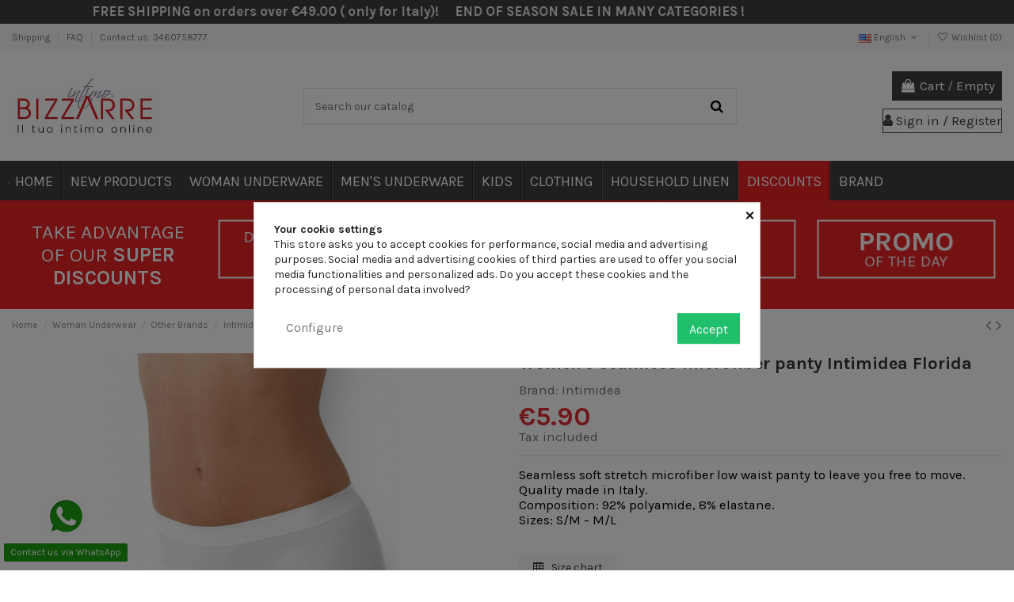

--- FILE ---
content_type: text/html; charset=utf-8
request_url: https://www.bizzarre-intimo.it/en/basic-line-intimidea/women-s-seamless-microfiber-panty-intimidea-florida
body_size: 44977
content:
<!doctype html>
<html lang="en">

<head>
    
        
  <meta charset="utf-8">


  <meta http-equiv="x-ua-compatible" content="ie=edge">



  <script async src="https://www.googletagmanager.com/gtag/js?id=UA-5782020-1"></script>
<script>
  
  window.dataLayer = window.dataLayer || [];
  function gtag(){dataLayer.push(arguments);}
  gtag('js', new Date());

  gtag('config', 'UA-5782020-1');
  
</script>
  


      <!-- Google Tag Manager -->
    <script>(function(w,d,s,l,i){w[l]=w[l]||[];w[l].push({'gtm.start':
      new Date().getTime(),event:'gtm.js'});var f=d.getElementsByTagName(s)[0],
              j=d.createElement(s),dl=l!='dataLayer'?'&l='+l:'';j.async=true;j.src=
              'https://www.googletagmanager.com/gtm.js?id='+i+dl;f.parentNode.insertBefore(j,f);
              })(window,document,'script','dataLayer','GTM-TNGNZXK');</script>
    <!-- End Google Tag Manager -->
  


  <title>Women&#039;s seamless microfiber panty Intimidea Florida</title>
  
    
  
  
      <style>
    .topbar-notice-info{
      height: 30px;
      background-color: #3f3f45;
      color: #eeeeee;
            border-bottom: 1px solid #3f3f45;
          }
    .topbar-notice-info p{
      color: #eeeeee;
    }
          .scrolling > :first-child {
        animation: defilement-rtl 15s infinite linear;
      }
      </style>


  <div class="topbar-notice-info">
        <div class="inner-text scrolling">
      <p style="text-align:center;"><b>FREE SHIPPING on orders over €49.00 ( only for Italy)!     END OF SEASON SALE IN MANY CATEGORIES !</b></p>
    </div>
  </div>


    <script type="text/javascript">
    var remove_duration = 1;
    var base = document.querySelector('.topbar-notice-info');

    document.querySelector('.close_bar').addEventListener('click', function(event) {
      base.remove();
      setCookie("infotopbar_hidden", '1', remove_duration);
    });

    if(getCookie("infotopbar_hidden") == "1") {
      base.remove();
    }

    function setCookie(cname, cvalue, exdays) {
      const d = new Date();
      d.setTime(d.getTime() + (exdays*24*60*60*1000));
      let expires = "expires="+ d.toUTCString();
      document.cookie = cname + "=" + cvalue + ";" + expires + ";path=/";
    }
    function getCookie(cname) {
      let name = cname + "=";
      let decodedCookie = decodeURIComponent(document.cookie);
      let ca = decodedCookie.split(';');
      for(let i = 0; i <ca.length; i++) {
        let c = ca[i];
        while (c.charAt(0) == ' ') {
          c = c.substring(1);
        }
        if (c.indexOf(name) == 0) {
          return c.substring(name.length, c.length);
        }
      }
      return "";
    }
  </script>

  
  <meta name="description" content="Seamless soft stretch microfiber low waist panty to leave you free to move. Quality made in Italy.">
  <meta name="keywords" content="brassiere intimidea art beverly hills,seamless,microfiber">
    
      <link rel="canonical" href="https://www.bizzarre-intimo.it/en/basic-line-intimidea/women-s-seamless-microfiber-panty-intimidea-florida">
    

  
          <link rel="alternate" href="https://www.bizzarre-intimo.it/it/linea-basic-intimidea/panty-donna-in-microfibra-intimidea-florida" hreflang="it">
            <link rel="alternate" href="https://www.bizzarre-intimo.it/it/linea-basic-intimidea/panty-donna-in-microfibra-intimidea-florida" hreflang="x-default">
                <link rel="alternate" href="https://www.bizzarre-intimo.it/en/basic-line-intimidea/women-s-seamless-microfiber-panty-intimidea-florida" hreflang="en-us">
            

  
    <script type="application/ld+json">
  {
    "@context": "https://schema.org",
    "@id": "#store-organization",
    "@type": "Organization",
    "name" : "Bizzarre Intimo",
    "url" : "https://www.bizzarre-intimo.it/en/"
  }
</script>

<script type="application/ld+json">
  {
    "@context": "https://schema.org",
    "@type": "WebPage",
    "isPartOf": {
      "@type": "WebSite",
      "url":  "https://www.bizzarre-intimo.it/en/",
      "name": "Bizzarre Intimo"
    },
    "name": "Women&#039;s seamless microfiber panty Intimidea Florida",
    "url":  "https://www.bizzarre-intimo.it/en/basic-line-intimidea/women-s-seamless-microfiber-panty-intimidea-florida"
  }
</script>


  <script type="application/ld+json">
    {
      "@context": "https://schema.org",
      "@type": "BreadcrumbList",
      "itemListElement": [
                  {
            "@type": "ListItem",
            "position": 1,
            "name": "Home",
            "item": "https://www.bizzarre-intimo.it/en/"
          },              {
            "@type": "ListItem",
            "position": 2,
            "name": "Woman Underwear",
            "item": "https://www.bizzarre-intimo.it/en/woman-underwear"
          },              {
            "@type": "ListItem",
            "position": 3,
            "name": "Other Brands",
            "item": "https://www.bizzarre-intimo.it/en/other-brands"
          },              {
            "@type": "ListItem",
            "position": 4,
            "name": "Intimidea Underwear",
            "item": "https://www.bizzarre-intimo.it/en/underwear-intimidea"
          },              {
            "@type": "ListItem",
            "position": 5,
            "name": "Basic Line Intimidea",
            "item": "https://www.bizzarre-intimo.it/en/basic-line-intimidea"
          },              {
            "@type": "ListItem",
            "position": 6,
            "name": "Women&#039;s seamless microfiber panty Intimidea Florida",
            "item": "https://www.bizzarre-intimo.it/en/basic-line-intimidea/women-s-seamless-microfiber-panty-intimidea-florida"
          }          ]
    }
  </script>


  

  
    <script type="application/ld+json">
  {
    "@context": "https://schema.org/",
    "@type": "Product",
    "@id": "#product-snippet-id",
    "name": "Women&#039;s seamless microfiber panty Intimidea Florida",
    "description": "Seamless soft stretch microfiber low waist panty to leave you free to move. Quality made in Italy.",
    "category": "Basic Line Intimidea",
    "image" :"https://www.bizzarre-intimo.it/23854-home_default/women-s-seamless-microfiber-panty-intimidea-florida.jpg",    "sku": "410098",
    "mpn": "410098"
    ,"gtin13": "8032585034356"
        ,
    "brand": {
      "@type": "Brand",
      "name": "Intimidea"
    }
                ,
    "offers": {
      "@type": "Offer",
      "priceCurrency": "EUR",
      "name": "Women&#039;s seamless microfiber panty Intimidea Florida",
      "price": "5.9",
      "url": "https://www.bizzarre-intimo.it/en/basic-line-intimidea/women-s-seamless-microfiber-panty-intimidea-florida#/1-colors-white/105-taglia_reggiseni-s_m",
      "priceValidUntil": "2026-02-05",
              "image": ["https://www.bizzarre-intimo.it/23854-thickbox_default/women-s-seamless-microfiber-panty-intimidea-florida.jpg"],
            "sku": "410098",
      "mpn": "410098",
      "gtin13": "8032585034356",                          "availability": "https://schema.org/InStock",
      "seller": {
        "@type": "Organization",
        "name": "Bizzarre Intimo"
      }
    }
      }
</script>


  
    
  



    <meta property="og:type" content="product">
    <meta property="og:url" content="https://www.bizzarre-intimo.it/en/basic-line-intimidea/women-s-seamless-microfiber-panty-intimidea-florida">
    <meta property="og:title" content="Women&#039;s seamless microfiber panty Intimidea Florida">
    <meta property="og:site_name" content="Bizzarre Intimo">
    <meta property="og:description" content="Seamless soft stretch microfiber low waist panty to leave you free to move. Quality made in Italy.">
            <meta property="og:image" content="https://www.bizzarre-intimo.it/23854-thickbox_default/women-s-seamless-microfiber-panty-intimidea-florida.jpg">
        <meta property="og:image:width" content="1100">
        <meta property="og:image:height" content="1422">
    




      <meta name="viewport" content="initial-scale=1,user-scalable=no,maximum-scale=1,width=device-width">
  




  <link rel="icon" type="image/vnd.microsoft.icon" href="https://www.bizzarre-intimo.it/img/favicon.ico?1742369463">
  <link rel="shortcut icon" type="image/x-icon" href="https://www.bizzarre-intimo.it/img/favicon.ico?1742369463">
    




    <link rel="stylesheet" href="https://www.bizzarre-intimo.it/themes/bizzarre-child/assets/cache/theme-acd5341047.css" type="text/css" media="all">




<link rel="preload" as="font"
      href="/themes/bizzarre-child/assets/css/font-awesome/fonts/fontawesome-webfont.woff?v=4.7.0"
      type="font/woff" crossorigin="anonymous">
<link rel="preload" as="font"
      href="/themes/bizzarre-child/assets/css/font-awesome/fonts/fontawesome-webfont.woff2?v=4.7.0"
      type="font/woff2" crossorigin="anonymous">


<link  rel="preload stylesheet"  as="style" href="/themes/bizzarre-child/assets/css/font-awesome/css/font-awesome-preload.css"
       type="text/css" crossorigin="anonymous">


  

  <script>
        var IdxrcodfeesFrontConfig = {"taxes_in_cart":false,"usetax":true};
        var addtaxtototal = "0";
        var btGapTag = {"tagContent":{"tracking_type":{"label":"tracking_type","value":"view_item"},"content_type":{"label":"content_type","value":"'product'"},"contents":{"label":"contents","value":[{"item_id":14401,"item_name":"Womens seamless microfiber panty Intimidea Florida","currency":"EUR","item_category":"Basic Line Intimidea","price":"5.90","item_brand":"Intimidea","id":14401,"name":"Womens seamless microfiber panty Intimidea Florida","brand":"Intimidea","category":"Basic Line Intimidea","list_name":"Basic Line Intimidea"}]},"coupon_name":{"label":"coupon","value":"no_coupon"},"value":{"label":"value","value":5.9},"currency":{"label":"currency","value":"EUR"}},"bAddToCartTrigger":false,"btnAddToCart":"button.add-to-cart","elementCategoryProduct":"article.product-miniature","elementRemoveCart":"a.remove-from-cart","elementShipping":"input[type=radio]","elementPayment":".ps-shown-by-js","elementlogin":"button#submit-login","elementsignup":"div.no-account","elementWishCat":"button.wishlist-button-add","elementWishProd":"button.wishlist-button-add","gaId":"G-ZQLJZWG2CH","gaEnable":"1","bEnableUa":"1","sUAcode":"UA-5782020-1","ajaxUrl":"https:\/\/www.bizzarre-intimo.it\/en\/module\/ganalyticspro\/ajax","token":"4675524d99a8b877fb090357bb802b01","bRefund":false,"bPartialRefund":false,"bUseConsent":"0","bConsentHtmlElement":"","iConsentConsentLvl":0};
        var btPixel = {"btnAddToWishlist":"button.wishlist-button-add","tagContent":{"sPixel":"213619715119170","aDynTags":{"content_type":{"label":"content_type","value":"product"},"content_ids":{"label":"content_ids","value":"14401"},"value":{"label":"value","value":5.9},"currency":{"label":"currency","value":"EUR"},"content_name":{"label":"content_name","value":"Women s seamless microfiber panty Intimidea Florida"},"content_category":{"label":"content_category","value":"Basic Line Intimidea"}},"sCR":"\n","aTrackingType":{"label":"tracking_type","value":"ViewContent"},"sJsObjName":"oPixelFacebook"},"tagContentApi":"{\"sPixel\":\"213619715119170\",\"aDynTags\":{\"content_type\":{\"label\":\"content_type\",\"value\":\"product\"},\"content_ids\":{\"label\":\"content_ids\",\"value\":\"14401\"},\"value\":{\"label\":\"value\",\"value\":5.9},\"currency\":{\"label\":\"currency\",\"value\":\"EUR\"},\"content_name\":{\"label\":\"content_name\",\"value\":\"Women s seamless microfiber panty Intimidea Florida\"},\"content_category\":{\"label\":\"content_category\",\"value\":\"Basic Line Intimidea\"}},\"sCR\":\"\\n\",\"aTrackingType\":{\"label\":\"tracking_type\",\"value\":\"ViewContent\"},\"sJsObjName\":\"oPixelFacebook\"}","tagContentApiCheck":"637cb252895cfe520920608262f18441","ApiToken":"2d6f386a2a405c64377eb4badaf0c367","pixel_id":"213619715119170","bUseConsent":"0","iConsentConsentLvl":0,"bConsentHtmlElement":"","bConsentHtmlElementSecond":"","bUseAxeption":"0","token":"4675524d99a8b877fb090357bb802b01","ajaxUrl":"https:\/\/www.bizzarre-intimo.it\/en\/module\/facebookproductad\/ajax","external_id":0,"useAdvancedMatching":false,"advancedMatchingData":false,"eventId":"\"4567\"","fbdaSeparator":"v","pixelCurrency":"EUR","comboExport":"0","prefix":"","prefixLang":"","useConversionApi":"1","useApiForPageView":"1","currentPage":"product","id_order":false,"id_product_attribute":false};
        var cartdetailFeeText = "Cash on delivery fee";
        var currencySign = "\u20ac";
        var displaypriceslink = "https:\/\/www.bizzarre-intimo.it\/en\/module\/idxcodfees\/price";
        var elementorFrontendConfig = {"isEditMode":"","stretchedSectionContainer":"","instagramToken":false,"is_rtl":false,"ajax_csfr_token_url":"https:\/\/www.bizzarre-intimo.it\/en\/module\/iqitelementor\/Actions?process=handleCsfrToken&ajax=1"};
        var google_address_api = "AIzaSyCO7f8kQKyTAvdg-B4BV_Ei4JcABGzImXY";
        var iqitTheme = {"rm_sticky":"0","rm_breakpoint":0,"op_preloader":"0","cart_style":"side","cart_confirmation":"modal","h_layout":"1","f_fixed":"","f_layout":"1","h_absolute":"0","h_sticky":"menu","hw_width":"inherit","hm_submenu_width":"fullwidth-background","h_search_type":"full","pl_lazyload":true,"pl_infinity":false,"pl_rollover":true,"pl_crsl_autoplay":false,"pl_slider_ld":4,"pl_slider_d":4,"pl_slider_t":3,"pl_slider_p":2,"pp_thumbs":"bottom","pp_zoom":"inner","pp_image_layout":"carousel","pp_tabs":"tabh","pl_grid_qty":false};
        var iqitcountdown_days = "d.";
        var iqitextendedproduct = {"speed":"70"};
        var iqitfdc_from = 49;
        var iqitmegamenu = {"sticky":"false","containerSelector":"#wrapper > .container"};
        var iqitwishlist = {"nbProducts":0};
        var oosn_id_module = "125";
        var prestashop = {"cart":{"products":[],"totals":{"total":{"type":"total","label":"Total","amount":0,"value":"\u20ac0.00"},"total_including_tax":{"type":"total","label":"Total (tax incl.)","amount":0,"value":"\u20ac0.00"},"total_excluding_tax":{"type":"total","label":"Total (tax excl.)","amount":0,"value":"\u20ac0.00"}},"subtotals":{"products":{"type":"products","label":"Subtotal","amount":0,"value":"\u20ac0.00"},"discounts":null,"shipping":{"type":"shipping","label":"Shipping","amount":0,"value":""},"tax":null},"products_count":0,"summary_string":"0 items","vouchers":{"allowed":1,"added":[]},"discounts":[],"minimalPurchase":0,"minimalPurchaseRequired":""},"currency":{"id":1,"name":"Euro","iso_code":"EUR","iso_code_num":"978","sign":"\u20ac"},"customer":{"lastname":null,"firstname":null,"email":null,"birthday":null,"newsletter":null,"newsletter_date_add":null,"optin":null,"website":null,"company":null,"siret":null,"ape":null,"is_logged":false,"gender":{"type":null,"name":null},"addresses":[]},"language":{"name":"English (English)","iso_code":"en","locale":"en-US","language_code":"en-us","is_rtl":"0","date_format_lite":"m\/d\/Y","date_format_full":"m\/d\/Y H:i:s","id":2},"page":{"title":"","canonical":"https:\/\/www.bizzarre-intimo.it\/en\/basic-line-intimidea\/women-s-seamless-microfiber-panty-intimidea-florida","meta":{"title":"Women's seamless microfiber panty Intimidea Florida","description":"Seamless soft stretch microfiber low waist panty to leave you free to move. Quality made in Italy.","keywords":"brassiere intimidea art beverly hills,seamless,microfiber","robots":"index"},"page_name":"product","body_classes":{"lang-en":true,"lang-rtl":false,"country-IT":true,"currency-EUR":true,"layout-full-width":true,"page-product":true,"tax-display-enabled":true,"product-id-14401":true,"product-Women's seamless microfiber panty Intimidea Florida":true,"product-id-category-1575":true,"product-id-manufacturer-25":true,"product-id-supplier-0":true,"product-available-for-order":true},"admin_notifications":[]},"shop":{"name":"Bizzarre Intimo","logo":"https:\/\/www.bizzarre-intimo.it\/img\/logo-1650875033.jpg","stores_icon":"https:\/\/www.bizzarre-intimo.it\/img\/logo_stores.png","favicon":"https:\/\/www.bizzarre-intimo.it\/img\/favicon.ico"},"urls":{"base_url":"https:\/\/www.bizzarre-intimo.it\/","current_url":"https:\/\/www.bizzarre-intimo.it\/en\/basic-line-intimidea\/women-s-seamless-microfiber-panty-intimidea-florida","shop_domain_url":"https:\/\/www.bizzarre-intimo.it","img_ps_url":"https:\/\/www.bizzarre-intimo.it\/img\/","img_cat_url":"https:\/\/www.bizzarre-intimo.it\/img\/c\/","img_lang_url":"https:\/\/www.bizzarre-intimo.it\/img\/l\/","img_prod_url":"https:\/\/www.bizzarre-intimo.it\/img\/p\/","img_manu_url":"https:\/\/www.bizzarre-intimo.it\/img\/m\/","img_sup_url":"https:\/\/www.bizzarre-intimo.it\/img\/su\/","img_ship_url":"https:\/\/www.bizzarre-intimo.it\/img\/s\/","img_store_url":"https:\/\/www.bizzarre-intimo.it\/img\/st\/","img_col_url":"https:\/\/www.bizzarre-intimo.it\/img\/co\/","img_url":"https:\/\/www.bizzarre-intimo.it\/themes\/bizzarre-child\/assets\/img\/","css_url":"https:\/\/www.bizzarre-intimo.it\/themes\/bizzarre-child\/assets\/css\/","js_url":"https:\/\/www.bizzarre-intimo.it\/themes\/bizzarre-child\/assets\/js\/","pic_url":"https:\/\/www.bizzarre-intimo.it\/upload\/","pages":{"address":"https:\/\/www.bizzarre-intimo.it\/en\/indirizzo","addresses":"https:\/\/www.bizzarre-intimo.it\/en\/indirizzi","authentication":"https:\/\/www.bizzarre-intimo.it\/en\/login","cart":"https:\/\/www.bizzarre-intimo.it\/en\/carrello","category":"https:\/\/www.bizzarre-intimo.it\/en\/index.php?controller=category","cms":"https:\/\/www.bizzarre-intimo.it\/en\/index.php?controller=cms","contact":"https:\/\/www.bizzarre-intimo.it\/en\/contattarci","discount":"https:\/\/www.bizzarre-intimo.it\/en\/sconto","guest_tracking":"https:\/\/www.bizzarre-intimo.it\/en\/tracciatura-ospite","history":"https:\/\/www.bizzarre-intimo.it\/en\/cronologia-ordini","identity":"https:\/\/www.bizzarre-intimo.it\/en\/identita","index":"https:\/\/www.bizzarre-intimo.it\/en\/","my_account":"https:\/\/www.bizzarre-intimo.it\/en\/il-mio-account","order_confirmation":"https:\/\/www.bizzarre-intimo.it\/en\/conferma-ordine","order_detail":"https:\/\/www.bizzarre-intimo.it\/en\/index.php?controller=order-detail","order_follow":"https:\/\/www.bizzarre-intimo.it\/en\/segui-ordine","order":"https:\/\/www.bizzarre-intimo.it\/en\/ordine","order_return":"https:\/\/www.bizzarre-intimo.it\/en\/index.php?controller=order-return","order_slip":"https:\/\/www.bizzarre-intimo.it\/en\/buono-ordine","pagenotfound":"https:\/\/www.bizzarre-intimo.it\/en\/pagina-non-trovata","password":"https:\/\/www.bizzarre-intimo.it\/en\/recupero-password","pdf_invoice":"https:\/\/www.bizzarre-intimo.it\/en\/index.php?controller=pdf-invoice","pdf_order_return":"https:\/\/www.bizzarre-intimo.it\/en\/index.php?controller=pdf-order-return","pdf_order_slip":"https:\/\/www.bizzarre-intimo.it\/en\/index.php?controller=pdf-order-slip","prices_drop":"https:\/\/www.bizzarre-intimo.it\/en\/calo-prezzi","product":"https:\/\/www.bizzarre-intimo.it\/en\/index.php?controller=product","search":"https:\/\/www.bizzarre-intimo.it\/en\/ricerca","sitemap":"https:\/\/www.bizzarre-intimo.it\/en\/mappa del sito","stores":"https:\/\/www.bizzarre-intimo.it\/en\/negozi","supplier":"https:\/\/www.bizzarre-intimo.it\/en\/fornitore","register":"https:\/\/www.bizzarre-intimo.it\/en\/login?create_account=1","order_login":"https:\/\/www.bizzarre-intimo.it\/en\/ordine?login=1"},"alternative_langs":{"it":"https:\/\/www.bizzarre-intimo.it\/it\/linea-basic-intimidea\/panty-donna-in-microfibra-intimidea-florida","en-us":"https:\/\/www.bizzarre-intimo.it\/en\/basic-line-intimidea\/women-s-seamless-microfiber-panty-intimidea-florida"},"theme_assets":"\/themes\/bizzarre-child\/assets\/","actions":{"logout":"https:\/\/www.bizzarre-intimo.it\/en\/?mylogout="},"no_picture_image":{"bySize":{"small_default":{"url":"https:\/\/www.bizzarre-intimo.it\/img\/p\/en-default-small_default.jpg","width":98,"height":127},"cart_default":{"url":"https:\/\/www.bizzarre-intimo.it\/img\/p\/en-default-cart_default.jpg","width":125,"height":162},"home_default":{"url":"https:\/\/www.bizzarre-intimo.it\/img\/p\/en-default-home_default.jpg","width":236,"height":305},"large_default":{"url":"https:\/\/www.bizzarre-intimo.it\/img\/p\/en-default-large_default.jpg","width":381,"height":492},"medium_default":{"url":"https:\/\/www.bizzarre-intimo.it\/img\/p\/en-default-medium_default.jpg","width":452,"height":584},"thickbox_default":{"url":"https:\/\/www.bizzarre-intimo.it\/img\/p\/en-default-thickbox_default.jpg","width":1100,"height":1422}},"small":{"url":"https:\/\/www.bizzarre-intimo.it\/img\/p\/en-default-small_default.jpg","width":98,"height":127},"medium":{"url":"https:\/\/www.bizzarre-intimo.it\/img\/p\/en-default-large_default.jpg","width":381,"height":492},"large":{"url":"https:\/\/www.bizzarre-intimo.it\/img\/p\/en-default-thickbox_default.jpg","width":1100,"height":1422},"legend":""},"loyaltyeditpoints_ajax_controller":"https:\/\/www.bizzarre-intimo.it\/en\/module\/loyaltyeditpoints\/ajax"},"configuration":{"display_taxes_label":true,"display_prices_tax_incl":true,"is_catalog":false,"show_prices":true,"opt_in":{"partner":false},"quantity_discount":{"type":"discount","label":"Unit discount"},"voucher_enabled":1,"return_enabled":1},"field_required":[],"breadcrumb":{"links":[{"title":"Home","url":"https:\/\/www.bizzarre-intimo.it\/en\/"},{"title":"Woman Underwear","url":"https:\/\/www.bizzarre-intimo.it\/en\/woman-underwear"},{"title":"Other Brands","url":"https:\/\/www.bizzarre-intimo.it\/en\/other-brands"},{"title":"Intimidea Underwear","url":"https:\/\/www.bizzarre-intimo.it\/en\/underwear-intimidea"},{"title":"Basic Line Intimidea","url":"https:\/\/www.bizzarre-intimo.it\/en\/basic-line-intimidea"},{"title":"Women's seamless microfiber panty Intimidea Florida","url":"https:\/\/www.bizzarre-intimo.it\/en\/basic-line-intimidea\/women-s-seamless-microfiber-panty-intimidea-florida"}],"count":6},"link":{"protocol_link":"https:\/\/","protocol_content":"https:\/\/","request_uri":"\/en\/basic-line-intimidea\/women-s-seamless-microfiber-panty-intimidea-florida"},"time":1769004144,"static_token":"4675524d99a8b877fb090357bb802b01","token":"a429ab664c70d431d8918c72fcefd117","debug":false};
        var prestashopFacebookAjaxController = "https:\/\/www.bizzarre-intimo.it\/en\/module\/ps_facebook\/Ajax";
      </script>



  <style>
            div#cookiesplus-modal,
        #cookiesplus-modal > div,
        #cookiesplus-modal p {
            background-color: #FFFFFF !important;
        }
    
    
            #cookiesplus-modal .cookiesplus-accept {
            background-color: #20BF6B !important;
        }
    
            #cookiesplus-modal .cookiesplus-accept {
            border: 1px solid #20BF6B !important;
        }
    

            #cookiesplus-modal .cookiesplus-accept {
            color: #FFFFFF !important;
        }
    
            #cookiesplus-modal .cookiesplus-accept {
            font-size: 16px !important;
        }
    
    
            #cookiesplus-modal .cookiesplus-more-information {
            background-color: #FFFFFF !important;
        }
    
            #cookiesplus-modal .cookiesplus-more-information {
            border: 1px solid #FFFFFF !important;
        }
    
            #cookiesplus-modal .cookiesplus-more-information {
            color: #7A7A7A !important;
        }
    
            #cookiesplus-modal .cookiesplus-more-information {
            font-size: 16px !important;
        }
    
    
            #cookiesplus-modal .cookiesplus-reject {
            background-color: #FFFFFF !important;
        }
    
            #cookiesplus-modal .cookiesplus-reject {
            border: 1px solid #FFFFFF !important;
        }
    
            #cookiesplus-modal .cookiesplus-reject {
            color: #7A7A7A !important;
        }
    
            #cookiesplus-modal .cookiesplus-reject {
            font-size: 16px !important;
        }
    
    
            #cookiesplus-modal .cookiesplus-save:not([disabled]) {
            background-color: #FFFFFF !important;
        }
    
            #cookiesplus-modal .cookiesplus-save:not([disabled]) {
            border: 1px solid #FFFFFF !important;
        }
    
            #cookiesplus-modal .cookiesplus-save:not([disabled]) {
            color: #7A7A7A !important;
        }
    
            #cookiesplus-modal .cookiesplus-save {
            font-size: 16px !important;
        }
    
    
    
    #cookiesplus-tab {
                            
        
            }
</style>

<!-- emarketing start -->





<!-- emarketing end --><script type="text/javascript">
	var ets_ct7_recaptcha_enabled = 1;
		var ets_ct7_recaptcha_v3 = 1;
	var ets_ct7_recaptcha_key = "6Lc8M04gAAAAAHJzJYVgyP18zC-rYlWq8ROTTg4M";
	</script>
	<script src="https://www.google.com/recaptcha/api.js?hl=en&render=6Lc8M04gAAAAAHJzJYVgyP18zC-rYlWq8ROTTg4M"></script>
<script type="text/javascript">

var url_basic_ets ='https://www.bizzarre-intimo.it/';
var link_contact_ets ='https://www.bizzarre-intimo.it/en/module/ets_contactform7/contact';

</script>	<script async src="https://www.googletagmanager.com/gtag/js?id=G-ZQLJZWG2CH"></script>
<script type="text/javascript">
    
        var oosn_front_controller_url = 'https://www.bizzarre-intimo.it/en/module/hioutofstocknotification/subscribe';
        var psv = 1.7;
        var oosn_secure_key = '3bb5954f1a9667aecb0c60b9aa928306';
        var oosn_position = 'page';
        var quantity = 32;
        var id_product = 14401;
        var id_combination = 120496;
        var oosn_stock_managment = 1;
    
</script>
<script type="text/javascript">
    var ets_crosssell_16 =0;
</script>



<div style="display:none;" id="scalapay-minicart"><scalapay-widget
        type="product"
        frequency-number="30"
        number-of-installments="3"
        hide="false"
        hide-price="false"
        min="5"
        max="1500"
        amount-selectors='["#blockcart-content > div.cart-totals > div > span.value.float-right"]'
        currency-position="before"
        currency-display="symbol"
        logo-size="100"
        theme="primary"
        locale="it">
</scalapay-widget></div>
<script type="text/javascript">
    var scalapayclass = '.cart-totals';
    document.addEventListener('readystatechange', function(evt) {
    switch (evt.target.readyState) {
    case "complete":
     scalapayWidgetDiv2 = document.getElementById("scalapay-minicart");
      var priceBoxDiv = document.querySelector(scalapayclass);
            if (scalapayclass!='') {
                   // Append the scalapay Widget after the scalapayclass
                   if(priceBoxDiv!=null){
                     priceBoxDiv.insertAdjacentElement('afterend', scalapayWidgetDiv2);
                     document.getElementById("scalapay-minicart").style.display='block';
                   } 
            }
    break;
  }
}, false);
</script>

    <script>
        (() => {
            const esmScript = document.createElement('script');
            esmScript.src = 'https://cdn.scalapay.com/widget/v3/js/scalapay-widget.esm.js';
            esmScript.type = 'module';
            document.getElementsByTagName('head')[0].appendChild(esmScript);

            const widgetScript = document.createElement('script');
            widgetScript.src = 'https://cdn.scalapay.com/widget/v3/js/scalapay-widget.js';
            widgetScript.type = 'nomodule';
            document.getElementsByTagName('head')[0].appendChild(widgetScript);
        })()
    </script>
<style>
    .alert-loyalty {
        background-color: #fff6ca;
        border-color: #f8d100;
        color: #777777;
    }

    </style>

<script type="text/javascript">
    
</script>

<style>
    
</style>



    
            <meta property="product:pretax_price:amount" content="4.836066">
        <meta property="product:pretax_price:currency" content="EUR">
        <meta property="product:price:amount" content="5.9">
        <meta property="product:price:currency" content="EUR">
        
    

     <meta name="facebook-domain-verification" content="i3h8z34uagtcbynjhafyknwblnfvqc" /> </head>

<body id="product" class="lang-en country-it currency-eur layout-full-width page-product tax-display-enabled product-id-14401 product-women-s-seamless-microfiber-panty-intimidea-florida product-id-category-1575 product-id-manufacturer-25 product-id-supplier-0 product-available-for-order body-desktop-header-style-w-1">


            <!-- Google Tag Manager (noscript) -->
        <noscript><iframe src="https://www.googletagmanager.com/ns.html?id=GTM-TNGNZXK"
                          height="0" width="0" style="display:none;visibility:hidden"></iframe></noscript>
        <!-- End Google Tag Manager (noscript) -->
    




    


<main id="main-page-content"  >
    
            

    <header id="header" class="desktop-header-style-w-1">
        
            
  <div class="header-banner">
    
  </div>




            <nav class="header-nav">
        <div class="container">
    
        <div class="row justify-content-between">
            <div class="col col-auto col-md left-nav">
                                            <div class="block-iqitlinksmanager block-iqitlinksmanager-2 block-links-inline d-inline-block">
            <ul>
                                                            <li>
                            <a
                                    href="https://www.bizzarre-intimo.it/en/content/shipping"
                                    title="Shipping terms and conditions"                                                                >
                                Shipping
                            </a>
                        </li>
                                                                                <li>
                            <a
                                    href="https://www.bizzarre-intimo.it/en/content/faq"
                                    title="Frequently asked question"                                                                >
                                FAQ
                            </a>
                        </li>
                                                                                <li>
                            <a
                                    href="tel:+393460758777"
                                                                                                    >
                                Contact us: 3460758777
                            </a>
                        </li>
                                                </ul>
        </div>
    
            </div>
            <div class="col col-auto center-nav text-center">
                
             </div>
            <div class="col col-auto col-md right-nav text-right">
                

<div id="language_selector" class="d-inline-block">
    <div class="language-selector-wrapper d-inline-block">
        <div class="language-selector dropdown js-dropdown">
            <a class="expand-more" data-toggle="dropdown" data-iso-code="en"><img width="16" height="11" src="https://www.bizzarre-intimo.it/img/l/2.jpg" alt="English" class="img-fluid lang-flag" /> English <i class="fa fa-angle-down fa-fw" aria-hidden="true"></i></a>
            <div class="dropdown-menu">
                <ul>
                                            <li >
                            <a href="https://www.bizzarre-intimo.it/it/linea-basic-intimidea/panty-donna-in-microfibra-intimidea-florida" rel="alternate" hreflang="it"
                               class="dropdown-item"><img width="16" height="11" src="https://www.bizzarre-intimo.it/img/l/1.jpg" alt="Italiano" class="img-fluid lang-flag"  data-iso-code="it"/> Italiano</a>
                        </li>
                                            <li  class="current" >
                            <a href="https://www.bizzarre-intimo.it/en/basic-line-intimidea/women-s-seamless-microfiber-panty-intimidea-florida" rel="alternate" hreflang="en"
                               class="dropdown-item"><img width="16" height="11" src="https://www.bizzarre-intimo.it/img/l/2.jpg" alt="English" class="img-fluid lang-flag"  data-iso-code="en"/> English</a>
                        </li>
                                    </ul>
            </div>
        </div>
    </div>
</div>
<div class="d-inline-block">
    <a href="//www.bizzarre-intimo.it/en/module/iqitwishlist/view">
        <i class="fa fa-heart-o fa-fw" aria-hidden="true"></i> Wishlist (<span
                id="iqitwishlist-nb"></span>)
    </a>
</div>

             </div>
        </div>

                        </div>
            </nav>
        



<div id="desktop-header" class="desktop-header-style-1">
    
            
<div class="header-top">
    <div id="desktop-header-container" class="container">
        <div class="row align-items-center">
                            <div class="col col-auto col-header-left">
                    <div id="desktop_logo">
                        
  <a href="https://www.bizzarre-intimo.it/en/">
    <img class="logo img-fluid"
         src="https://www.bizzarre-intimo.it/img/logo-1650875033.jpg"
                  alt="Bizzarre Intimo"
    >
  </a>

                    </div>
                    
                </div>
                <div class="col col-header-center">
                                                            <!-- Block search module TOP -->

<!-- Block search module TOP -->
<div id="search_widget" class="search-widget" data-search-controller-url="https://www.bizzarre-intimo.it/en/module/iqitsearch/searchiqit">
    <form method="get" action="https://www.bizzarre-intimo.it/en/module/iqitsearch/searchiqit">
        <div class="input-group">
            <input type="text" name="s" value="" data-all-text="Show all results"
                   data-blog-text="Blog post"
                   data-product-text="Product"
                   data-brands-text="Brand"
                   autocomplete="off" autocorrect="off" autocapitalize="off" spellcheck="false"
                   placeholder="Search our catalog" class="form-control form-search-control" />
            <button type="submit" class="search-btn">
                <i class="fa fa-search"></i>
            </button>
        </div>
    </form>
</div>
<!-- /Block search module TOP -->

<!-- /Block search module TOP -->


                    
                </div>
                        <div class="col col-auto col-header-right text-right">
                                    
                                            <div id="ps-shoppingcart-wrapper">
    <div id="ps-shoppingcart"
         class="header-cart-default ps-shoppingcart side-cart">
         <div id="blockcart" class="blockcart cart-preview"
         data-refresh-url="//www.bizzarre-intimo.it/en/module/ps_shoppingcart/ajax">
        <a id="cart-toogle" class="cart-toogle header-btn header-cart-btn" data-toggle="dropdown" data-display="static">
            <i class="fa fa-shopping-bag fa-fw icon" aria-hidden="true"><span class="cart-products-count-btn  d-none">0</span></i>
            <span class="info-wrapper">
            <span class="title">Cart</span>
            <span class="cart-toggle-details">
            <span class="text-faded cart-separator"> / </span>
                            Empty
                        </span>
            </span>
        </a>
        <div id="_desktop_blockcart-content" class="dropdown-menu-custom dropdown-menu">
    <div id="blockcart-content" class="blockcart-content" >
        <div class="cart-title">
            <span class="modal-title">Your cart</span>
            <button type="button" id="js-cart-close" class="close">
                <span>×</span>
            </button>
            <hr>
        </div>
                    <span class="no-items">There are no more items in your cart</span>
            </div>
</div> </div>




    </div>
</div>

                                        
                
                <div id="user_info">
            <a
                href="https://www.bizzarre-intimo.it/en/il-mio-account"
                title="Log in to your customer account"
                rel="nofollow"
        ><i class="fa fa-user" aria-hidden="true"></i>
            <span>Sign in / Register</span>
        </a>
    </div>


                
            </div>
            <div class="col-12">
                <div class="row">
                    <!-- Block Feedaty store widget -->


<style>
.fdt_carousel__controls label{
	text-align:unset;
}
</style>
<!-- END Block Feedaty store widget -->
                </div>
            </div>
        </div>
    </div>
</div>
<div class="container iqit-megamenu-container">	<div id="iqitmegamenu-wrapper" class="iqitmegamenu-wrapper iqitmegamenu-all">
		<div class="container container-iqitmegamenu">
		<div id="iqitmegamenu-horizontal" class="iqitmegamenu  clearfix" role="navigation">

								
				<nav id="cbp-hrmenu" class="cbp-hrmenu cbp-horizontal cbp-hrsub-narrow">
					<ul>
												<li id="cbp-hrmenu-tab-1" class="cbp-hrmenu-tab cbp-hrmenu-tab-1 ">
	<a href="https://www.bizzarre-intimo.it/en/" class="nav-link" >

								<span class="cbp-tab-title"> <i class="icon fa fa-home cbp-mainlink-icon"></i>
								Home</span>
														</a>
													</li>
												<li id="cbp-hrmenu-tab-2" class="cbp-hrmenu-tab cbp-hrmenu-tab-2 ">
	<a href="/en/nuovi-prodotti" class="nav-link" >

								<span class="cbp-tab-title">
								New products</span>
														</a>
													</li>
												<li id="cbp-hrmenu-tab-4" class="cbp-hrmenu-tab cbp-hrmenu-tab-4  cbp-has-submeu">
	<a href="https://www.bizzarre-intimo.it/en/woman-underwear" class="nav-link" >

								<span class="cbp-tab-title">
								Woman underware <i class="fa fa-angle-down cbp-submenu-aindicator"></i></span>
														</a>
														<div class="cbp-hrsub col-12">
								<div class="cbp-hrsub-inner">
									<div class="container iqitmegamenu-submenu-container">
									
																																	




<div class="row menu_row menu-element  first_rows menu-element-id-5">
                

                                                




    <div class="col-2 cbp-menu-column cbp-menu-element menu-element-id-6 ">
        <div class="cbp-menu-column-inner">
                        
                                                            <a href="/en/all-brands"
                           class="cbp-column-title nav-link">All Brands </a>
                                    
                
                    
                                                    <div class="row cbp-categories-row">
                                                                                                            <div class="col-12">
                                            <div class="cbp-category-link-w"><a href="https://www.bizzarre-intimo.it/en/all-brands"
                                                                                class="cbp-column-title nav-link cbp-category-title">All brands</a>
                                                                                                                                                    
    <ul class="cbp-links cbp-category-tree"><li  class="cbp-hrsub-haslevel2" ><div class="cbp-category-link-w"><a href="https://www.bizzarre-intimo.it/en/andra-lingerie">Andra Lingerie</a>
    <ul class="cbp-hrsub-level2"><li ><div class="cbp-category-link-w"><a href="https://www.bizzarre-intimo.it/en/spring-line-nightwear">Spring Line Nightwear</a></div></li></ul>
</div></li><li  class="cbp-hrsub-haslevel2" ><div class="cbp-category-link-w"><a href="https://www.bizzarre-intimo.it/en/infiore-underwear">Infiore Underwear</a>
    <ul class="cbp-hrsub-level2"><li ><div class="cbp-category-link-w"><a href="https://www.bizzarre-intimo.it/en/micro-900-line">Micro 900 Line</a></div></li><li ><div class="cbp-category-link-w"><a href="https://www.bizzarre-intimo.it/en/novecento-lace-collection">Novecento Lace Collection</a></div></li><li ><div class="cbp-category-link-w"><a href="https://www.bizzarre-intimo.it/en/la-nuit-collection">La Nuit Collection</a></div></li><li ><div class="cbp-category-link-w"><a href="https://www.bizzarre-intimo.it/en/ghost-collection">Ghost Collection</a></div></li><li ><div class="cbp-category-link-w"><a href="https://www.bizzarre-intimo.it/en/collection-lace-5000">Collection Lace 5000</a></div></li><li ><div class="cbp-category-link-w"><a href="https://www.bizzarre-intimo.it/en/so-fashion-line">So Fashion Line</a></div></li><li ><div class="cbp-category-link-w"><a href="https://www.bizzarre-intimo.it/en/fashion-set-infiore">Fashion Set Infiore</a></div></li><li ><div class="cbp-category-link-w"><a href="https://www.bizzarre-intimo.it/en/smart-line">Smart Line</a></div></li><li ><div class="cbp-category-link-w"><a href="https://www.bizzarre-intimo.it/en/collection-basic-micro">Basic Micro Collection</a></div></li><li ><div class="cbp-category-link-w"><a href="https://www.bizzarre-intimo.it/en/the-shape-line">The Shape Line</a></div></li><li ><div class="cbp-category-link-w"><a href="https://www.bizzarre-intimo.it/en/sport-line-infiore">Sport Line Infiore</a></div></li><li ><div class="cbp-category-link-w"><a href="https://www.bizzarre-intimo.it/en/cotton-touch-line">Cotton Touch Line</a></div></li><li ><div class="cbp-category-link-w"><a href="https://www.bizzarre-intimo.it/en/sollievo-infiore-line">Sollievo Infiore Line</a></div></li></ul>
</div></li><li ><div class="cbp-category-link-w"><a href="https://www.bizzarre-intimo.it/en/ragno-donna">Ragno Donna</a></div></li><li  class="cbp-hrsub-haslevel2" ><div class="cbp-category-link-w"><a href="https://www.bizzarre-intimo.it/en/lormar-underwear">Lormar Underwear</a>
    <ul class="cbp-hrsub-level2"><li ><div class="cbp-category-link-w"><a href="https://www.bizzarre-intimo.it/en/line-ultrishine">Line Ultrishine</a></div></li><li ><div class="cbp-category-link-w"><a href="https://www.bizzarre-intimo.it/en/line-yourbody">Line YourBody</a></div></li><li ><div class="cbp-category-link-w"><a href="https://www.bizzarre-intimo.it/en/basic-collection">New Basic Collection</a></div></li><li ><div class="cbp-category-link-w"><a href="https://www.bizzarre-intimo.it/en/nightwear-collection">Nightwear Collection</a></div></li><li ><div class="cbp-category-link-w"><a href="https://www.bizzarre-intimo.it/en/extra-ordinary-lormar-line">Extra Ordinary Lormar Line</a></div></li><li ><div class="cbp-category-link-w"><a href="https://www.bizzarre-intimo.it/en/extra-organic-cotton-collection">Extra Organic Cotton Collection</a></div></li><li ><div class="cbp-category-link-w"><a href="https://www.bizzarre-intimo.it/en/saten-collection">Saten Collection</a></div></li><li ><div class="cbp-category-link-w"><a href="https://www.bizzarre-intimo.it/en/fashion-set-lormar">Fashion Set Lormar</a></div></li><li ><div class="cbp-category-link-w"><a href="https://www.bizzarre-intimo.it/en/frizzante-collection">Frizzante Collection</a></div></li><li ><div class="cbp-category-link-w"><a href="https://www.bizzarre-intimo.it/en/my-class-collection">My Class Collection</a></div></li></ul>
</div></li><li  class="cbp-hrsub-haslevel2" ><div class="cbp-category-link-w"><a href="https://www.bizzarre-intimo.it/en/lepel-underwear">Lepel Underwear</a>
    <ul class="cbp-hrsub-level2"><li ><div class="cbp-category-link-w"><a href="https://www.bizzarre-intimo.it/en/soiree-collection">Soiree Collection</a></div></li><li ><div class="cbp-category-link-w"><a href="https://www.bizzarre-intimo.it/en/lepel-design-line">Lepel Design line</a></div></li><li ><div class="cbp-category-link-w"><a href="https://www.bizzarre-intimo.it/en/allure-lepel-collection">Allure Lepel Collection</a></div></li><li ><div class="cbp-category-link-w"><a href="https://www.bizzarre-intimo.it/en/collection-belseno-lace-cotton">Collection Belseno Lace Cotton</a></div></li><li ><div class="cbp-category-link-w"><a href="https://www.bizzarre-intimo.it/en/moon-collection">Moon Collection</a></div></li><li ><div class="cbp-category-link-w"><a href="https://www.bizzarre-intimo.it/en/segreto-cotton-line">Segreto Cotton Line</a></div></li><li ><div class="cbp-category-link-w"><a href="https://www.bizzarre-intimo.it/en/linea-nuovo-belseno">New Belseno Collection</a></div></li><li ><div class="cbp-category-link-w"><a href="https://www.bizzarre-intimo.it/en/linea-belseno-pizzo">Belseno Lace Collection</a></div></li><li ><div class="cbp-category-link-w"><a href="https://www.bizzarre-intimo.it/en/simply-cotton-line">Simply Cotton Line</a></div></li><li ><div class="cbp-category-link-w"><a href="https://www.bizzarre-intimo.it/en/linea-segreto">Segreto Collection</a></div></li><li ><div class="cbp-category-link-w"><a href="https://www.bizzarre-intimo.it/en/belseno-dolce-pizzo-line">Belseno Dolce Pizzo Line</a></div></li><li ><div class="cbp-category-link-w"><a href="https://www.bizzarre-intimo.it/en/linea-donna-piu">Donna Più Collection</a></div></li></ul>
</div></li><li  class="cbp-hrsub-haslevel2" ><div class="cbp-category-link-w"><a href="https://www.bizzarre-intimo.it/en/intimo-si-e-lei">Si e Lei Underwear</a>
    <ul class="cbp-hrsub-level2"><li ><div class="cbp-category-link-w"><a href="https://www.bizzarre-intimo.it/en/darling-collection">Darling Collection</a></div></li><li ><div class="cbp-category-link-w"><a href="https://www.bizzarre-intimo.it/en/allure-collection">Allure Collection</a></div></li><li ><div class="cbp-category-link-w"><a href="https://www.bizzarre-intimo.it/en/fashion-line-sielei">Fashion Line SieLei</a></div></li><li ><div class="cbp-category-link-w"><a href="https://www.bizzarre-intimo.it/en/every-body-sielei-collection">Every Body SieLei Collection</a></div></li><li ><div class="cbp-category-link-w"><a href="https://www.bizzarre-intimo.it/en/collection-sielei-plus">Collection SieLei Plus</a></div></li><li ><div class="cbp-category-link-w"><a href="https://www.bizzarre-intimo.it/en/natural-cotton-line">Natural Cotton Line</a></div></li><li ><div class="cbp-category-link-w"><a href="https://www.bizzarre-intimo.it/en/glam-collection">Glam collection</a></div></li><li ><div class="cbp-category-link-w"><a href="https://www.bizzarre-intimo.it/en/wonder-lace-collection">Wonder Lace Collection</a></div></li><li ><div class="cbp-category-link-w"><a href="https://www.bizzarre-intimo.it/en/pure-love-collection">Pure Love Collection</a></div></li><li ><div class="cbp-category-link-w"><a href="https://www.bizzarre-intimo.it/en/comfort-fit-collection">Comfort Fit Collection</a></div></li><li ><div class="cbp-category-link-w"><a href="https://www.bizzarre-intimo.it/en/beauty-collection">Beauty Collection</a></div></li><li ><div class="cbp-category-link-w"><a href="https://www.bizzarre-intimo.it/en/flower-collection">Flower Collection</a></div></li><li ><div class="cbp-category-link-w"><a href="https://www.bizzarre-intimo.it/en/fantastic-collection">Fantastic Collection</a></div></li><li ><div class="cbp-category-link-w"><a href="https://www.bizzarre-intimo.it/en/donna-lace-collection">Donna Lace Collection</a></div></li><li ><div class="cbp-category-link-w"><a href="https://www.bizzarre-intimo.it/en/linea-donna-white">Donna White Collection</a></div></li></ul>
</div></li><li  class="cbp-hrsub-haslevel2" ><div class="cbp-category-link-w"><a href="https://www.bizzarre-intimo.it/en/jadea-underwear">Jadea Underwear</a>
    <ul class="cbp-hrsub-level2"><li ><div class="cbp-category-link-w"><a href="https://www.bizzarre-intimo.it/en/night-collection-jadea">Night Collection Jadea</a></div></li><li ><div class="cbp-category-link-w"><a href="https://www.bizzarre-intimo.it/en/basic-line-jadea">Basic Line Jadea</a></div></li><li ><div class="cbp-category-link-w"><a href="https://www.bizzarre-intimo.it/en/fashion-line-jadea">Fashion Line Jadea</a></div></li></ul>
</div></li><li  class="cbp-hrsub-haslevel2" ><div class="cbp-category-link-w"><a href="https://www.bizzarre-intimo.it/en/gian-marco-venturi-underwear">Gian Marco Venturi Underwear</a>
    <ul class="cbp-hrsub-level2"><li ><div class="cbp-category-link-w"><a href="https://www.bizzarre-intimo.it/en/fashion-collection-gmv">Fashion Collection GMV</a></div></li><li ><div class="cbp-category-link-w"><a href="https://www.bizzarre-intimo.it/en/microfiber-basic-line-gmv">Microfiber Basic Line GMV</a></div></li><li ><div class="cbp-category-link-w"><a href="https://www.bizzarre-intimo.it/en/basic-lace-line-gmv">Basic Lace Line GMV</a></div></li></ul>
</div></li><li  class="cbp-hrsub-haslevel2" ><div class="cbp-category-link-w"><a href="https://www.bizzarre-intimo.it/en/selene-">Selene Underwear</a>
    <ul class="cbp-hrsub-level2"><li ><div class="cbp-category-link-w"><a href="https://www.bizzarre-intimo.it/en/collection-regina">Collection Regina</a></div></li><li ><div class="cbp-category-link-w"><a href="https://www.bizzarre-intimo.it/en/lace-selene-line">Lace Selene Line</a></div></li><li ><div class="cbp-category-link-w"><a href="https://www.bizzarre-intimo.it/en/mariluz-collection">Mariluz Collection</a></div></li><li ><div class="cbp-category-link-w"><a href="https://www.bizzarre-intimo.it/en/girl-line">Girl Line</a></div></li><li ><div class="cbp-category-link-w"><a href="https://www.bizzarre-intimo.it/en/microfiber-collection-selene">Microfiber Collection Selene</a></div></li><li ><div class="cbp-category-link-w"><a href="https://www.bizzarre-intimo.it/en/basic-line-selene">Basic Line Selene</a></div></li></ul>
</div></li><li  class="cbp-hrsub-haslevel2" ><div class="cbp-category-link-w"><a href="https://www.bizzarre-intimo.it/en/cotonella-underwear">Cotonella Underwear</a>
    <ul class="cbp-hrsub-level2"><li ><div class="cbp-category-link-w"><a href="https://www.bizzarre-intimo.it/en/intimates-body">Intimates and Body</a></div></li></ul>
</div></li><li  class="cbp-hrsub-haslevel2" ><div class="cbp-category-link-w"><a href="https://www.bizzarre-intimo.it/en/pompea-underwear">Pompea Underwear</a>
    <ul class="cbp-hrsub-level2"><li ><div class="cbp-category-link-w"><a href="https://www.bizzarre-intimo.it/en/feeling-micro-line">Feeling Micro Line</a></div></li><li ><div class="cbp-category-link-w"><a href="https://www.bizzarre-intimo.it/en/welness-collection">Welness Collection</a></div></li></ul>
</div></li><li ><div class="cbp-category-link-w"><a href="https://www.bizzarre-intimo.it/en/kappa-woman">Kappa Woman</a></div></li><li ><div class="cbp-category-link-w"><a href="https://www.bizzarre-intimo.it/en/intimo-body-effect">Body Effect Collection</a></div></li><li  class="cbp-hrsub-haslevel2" ><div class="cbp-category-link-w"><a href="https://www.bizzarre-intimo.it/en/underwear-gios">Gios Underwear</a>
    <ul class="cbp-hrsub-level2"><li ><div class="cbp-category-link-w"><a href="https://www.bizzarre-intimo.it/en/collection-dermo-dry">Dermo Dry Collection</a></div></li><li ><div class="cbp-category-link-w"><a href="https://www.bizzarre-intimo.it/en/line-high-form">High Form Collection</a></div></li><li ><div class="cbp-category-link-w"><a href="https://www.bizzarre-intimo.it/en/trendy-lace-collection">Trendy Lace Collection</a></div></li><li ><div class="cbp-category-link-w"><a href="https://www.bizzarre-intimo.it/en/modelling-cotton-line">Modelling Cotton Line</a></div></li><li ><div class="cbp-category-link-w"><a href="https://www.bizzarre-intimo.it/en/preformed-cotton-lineo">Preformed Cotton Line</a></div></li><li ><div class="cbp-category-link-w"><a href="https://www.bizzarre-intimo.it/en/cotton-style-line">Cotton Style Line</a></div></li><li ><div class="cbp-category-link-w"><a href="https://www.bizzarre-intimo.it/en/elegant-lace-line">Elegant Lace Line</a></div></li><li ><div class="cbp-category-link-w"><a href="https://www.bizzarre-intimo.it/en/eleganza-simple-line">Eleganza Simple Line</a></div></li><li ><div class="cbp-category-link-w"><a href="https://www.bizzarre-intimo.it/en/eleganza-classic-lace-line">Classic Lace Line</a></div></li><li ><div class="cbp-category-link-w"><a href="https://www.bizzarre-intimo.it/en/elastic-cotton-line-gios">Elastic Cotton Line Gios</a></div></li><li ><div class="cbp-category-link-w"><a href="https://www.bizzarre-intimo.it/en/basic-line-gios">Basic Line Gios</a></div></li></ul>
</div></li><li  class="cbp-hrsub-haslevel2" ><div class="cbp-category-link-w"><a href="https://www.bizzarre-intimo.it/en/sloggi-for-woman">Sloggi for Woman</a>
    <ul class="cbp-hrsub-level2"><li ><div class="cbp-category-link-w"><a href="https://www.bizzarre-intimo.it/en/basic-collection-woman">Basic Collection Woman</a></div></li><li ><div class="cbp-category-link-w"><a href="https://www.bizzarre-intimo.it/en/chic-collection">Chic Collection</a></div></li><li ><div class="cbp-category-link-w"><a href="https://www.bizzarre-intimo.it/en/100-collection">100 Collection</a></div></li><li ><div class="cbp-category-link-w"><a href="https://www.bizzarre-intimo.it/en/control-collection">Control Collection</a></div></li></ul>
</div></li></ul>

                                                                                            </div>
                                        </div>
                                                                                                </div>
                                            
                
            

                                                




<div class="row menu_row menu-element  menu-element-id-36">
                

            
                </div>
                            
            </div>    </div>
                                    




    <div class="col-2 cbp-menu-column cbp-menu-element menu-element-id-7 ">
        <div class="cbp-menu-column-inner">
                        
                                                            <a href="/en/other-brands"
                           class="cbp-column-title nav-link">Other Brands </a>
                                    
                
                    
                                                    <div class="row cbp-categories-row">
                                                                                                            <div class="col-12">
                                            <div class="cbp-category-link-w"><a href="https://www.bizzarre-intimo.it/en/other-brands"
                                                                                class="cbp-column-title nav-link cbp-category-title">Other Brands</a>
                                                                                                                                                    
    <ul class="cbp-links cbp-category-tree"><li ><div class="cbp-category-link-w"><a href="https://www.bizzarre-intimo.it/en/intimami-underwear">Intimami Underwear</a></div></li><li ><div class="cbp-category-link-w"><a href="https://www.bizzarre-intimo.it/en/garda-woman">Garda Woman</a></div></li><li ><div class="cbp-category-link-w"><a href="https://www.bizzarre-intimo.it/en/amica-underwear">Amica Underwear</a></div></li><li  class="cbp-hrsub-haslevel2" ><div class="cbp-category-link-w"><a href="https://www.bizzarre-intimo.it/en/underwear-intimidea">Intimidea Underwear</a>
    <ul class="cbp-hrsub-level2"><li ><div class="cbp-category-link-w"><a href="https://www.bizzarre-intimo.it/en/jacquard-new-line">Jacquard New Line</a></div></li><li ><div class="cbp-category-link-w"><a href="https://www.bizzarre-intimo.it/en/basic-line-intimidea">Basic Line Intimidea</a></div></li></ul>
</div></li><li ><div class="cbp-category-link-w"><a href="https://www.bizzarre-intimo.it/en/invisible-cotton">Invisible Cotton</a></div></li><li ><div class="cbp-category-link-w"><a href="https://www.bizzarre-intimo.it/en/rita-underwear">Rita Underwear</a></div></li><li  class="cbp-hrsub-haslevel2" ><div class="cbp-category-link-w"><a href="https://www.bizzarre-intimo.it/en/bellissima-underwear">Bellissima Underwear</a>
    <ul class="cbp-hrsub-level2"><li ><div class="cbp-category-link-w"><a href="https://www.bizzarre-intimo.it/en/basic-line-bellissima">Basic Line Bellissima</a></div></li></ul>
</div></li><li ><div class="cbp-category-link-w"><a href="https://www.bizzarre-intimo.it/en/magic-dream">Magic Dream</a></div></li><li  class="cbp-hrsub-haslevel2" ><div class="cbp-category-link-w"><a href="https://www.bizzarre-intimo.it/en/emy-underwear">Emy Underwear</a>
    <ul class="cbp-hrsub-level2"><li ><div class="cbp-category-link-w"><a href="https://www.bizzarre-intimo.it/en/fashion-line-emy">Fashion Line Emy</a></div></li><li ><div class="cbp-category-link-w"><a href="https://www.bizzarre-intimo.it/en/basic-line-emy">Basic Line Emy</a></div></li></ul>
</div></li><li ><div class="cbp-category-link-w"><a href="https://www.bizzarre-intimo.it/en/tramonte-underwear">Tramonte Underwear</a></div></li><li ><div class="cbp-category-link-w"><a href="https://www.bizzarre-intimo.it/en/vayolet-underwear">Vayolet</a></div></li><li  class="cbp-hrsub-haslevel2" ><div class="cbp-category-link-w"><a href="https://www.bizzarre-intimo.it/en/rosso-porpora-underwear">Rosso Porpora Underwear</a>
    <ul class="cbp-hrsub-level2"><li ><div class="cbp-category-link-w"><a href="https://www.bizzarre-intimo.it/en/luxury-collection">Luxury Collection</a></div></li></ul>
</div></li><li  class="cbp-hrsub-haslevel2" ><div class="cbp-category-link-w"><a href="https://www.bizzarre-intimo.it/en/pura-underwear">Pura Underwear</a>
    <ul class="cbp-hrsub-level2"><li ><div class="cbp-category-link-w"><a href="https://www.bizzarre-intimo.it/en/basic-line-pura">Basic Line Pura</a></div></li></ul>
</div></li><li  class="cbp-hrsub-haslevel2" ><div class="cbp-category-link-w"><a href="https://www.bizzarre-intimo.it/en/claudia-lemes-underwear">Claudia Lemes Underwear</a>
    <ul class="cbp-hrsub-level2"><li ><div class="cbp-category-link-w"><a href="https://www.bizzarre-intimo.it/en/classic-line">Classic Line</a></div></li></ul>
</div></li></ul>

                                                                                            </div>
                                        </div>
                                                                                                </div>
                                            
                
            

                                                




<div class="row menu_row menu-element  menu-element-id-38">
                

            
                </div>
                            
            </div>    </div>
                                    




    <div class="col-2 cbp-menu-column cbp-menu-element menu-element-id-8 ">
        <div class="cbp-menu-column-inner">
                        
                                                            <a href="/en/bras"
                           class="cbp-column-title nav-link">Bras </a>
                                    
                
                    
                                                    <div class="row cbp-categories-row">
                                                                                                            <div class="col-12">
                                            <div class="cbp-category-link-w"><a href="https://www.bizzarre-intimo.it/en/bras"
                                                                                class="cbp-column-title nav-link cbp-category-title">Bras</a>
                                                                                                                                                    
    <ul class="cbp-links cbp-category-tree"><li ><div class="cbp-category-link-w"><a href="https://www.bizzarre-intimo.it/en/balcony-bra">Balcony Bra</a></div></li><li ><div class="cbp-category-link-w"><a href="https://www.bizzarre-intimo.it/en/padded-balcony-bra">Padded balcony bra</a></div></li><li ><div class="cbp-category-link-w"><a href="https://www.bizzarre-intimo.it/en/simple-bra">Simple Bra</a></div></li><li ><div class="cbp-category-link-w"><a href="https://www.bizzarre-intimo.it/en/triangle-bra">Triangle Bra</a></div></li><li ><div class="cbp-category-link-w"><a href="https://www.bizzarre-intimo.it/en/classic-bra">Classic Bra</a></div></li><li ><div class="cbp-category-link-w"><a href="https://www.bizzarre-intimo.it/en/lace-bra">Lace Bra</a></div></li><li ><div class="cbp-category-link-w"><a href="https://www.bizzarre-intimo.it/en/bandeau-bra">Bandeau Bra</a></div></li><li ><div class="cbp-category-link-w"><a href="https://www.bizzarre-intimo.it/en/unwired-bra">Unwired bra</a></div></li><li ><div class="cbp-category-link-w"><a href="https://www.bizzarre-intimo.it/en/push-up-bra">Push-up Bra</a></div></li><li ><div class="cbp-category-link-w"><a href="https://www.bizzarre-intimo.it/en/sports-bra">Sports Bra</a></div></li></ul>

                                                                                            </div>
                                        </div>
                                                                                                </div>
                                            
                
            

                                                




<div class="row menu_row menu-element  menu-element-id-39">
                

                                                




    <div class="col-12 cbp-menu-column cbp-menu-element menu-element-id-40 cbp-empty-column">
        <div class="cbp-menu-column-inner">
                        
                                                            <a href="/en/girdle"
                           class="cbp-column-title nav-link">Girdle </a>
                                    
                
            

            
            </div>    </div>
                            
                </div>
                            
            </div>    </div>
                                    




    <div class="col-2 cbp-menu-column cbp-menu-element menu-element-id-14 ">
        <div class="cbp-menu-column-inner">
                        
                                                            <a href="/en/stocking-and-tights"
                           class="cbp-column-title nav-link">Stocking and tights </a>
                                    
                
                    
                                                    <div class="row cbp-categories-row">
                                                                                                            <div class="col-12">
                                            <div class="cbp-category-link-w"><a href="https://www.bizzarre-intimo.it/en/stocking-and-tights"
                                                                                class="cbp-column-title nav-link cbp-category-title">Stocking and Tights</a>
                                                                                                                                                    
    <ul class="cbp-links cbp-category-tree"><li  class="cbp-hrsub-haslevel2" ><div class="cbp-category-link-w"><a href="https://www.bizzarre-intimo.it/en/filodoro-tights">Filodoro</a>
    <ul class="cbp-hrsub-level2"><li ><div class="cbp-category-link-w"><a href="https://www.bizzarre-intimo.it/en/classici-filodoro">Classici Filodoro</a></div></li></ul>
</div></li><li  class="cbp-hrsub-haslevel2" ><div class="cbp-category-link-w"><a href="https://www.bizzarre-intimo.it/en/omsa-tights">Omsa</a>
    <ul class="cbp-hrsub-level2"><li ><div class="cbp-category-link-w"><a href="https://www.bizzarre-intimo.it/en/classici-omsa">Classici Omsa</a></div></li></ul>
</div></li><li ><div class="cbp-category-link-w"><a href="https://www.bizzarre-intimo.it/en/elly-tights">Elly</a></div></li><li ><div class="cbp-category-link-w"><a href="https://www.bizzarre-intimo.it/en/gladys">Gladys</a></div></li><li ><div class="cbp-category-link-w"><a href="https://www.bizzarre-intimo.it/en/donna-bc">Donna BC</a></div></li><li  class="cbp-hrsub-haslevel2" ><div class="cbp-category-link-w"><a href="https://www.bizzarre-intimo.it/en/golden-lady">Golden Lady</a>
    <ul class="cbp-hrsub-level2"><li ><div class="cbp-category-link-w"><a href="https://www.bizzarre-intimo.it/en/classics-golden-lady">Classics Golden Lady</a></div></li></ul>
</div></li><li ><div class="cbp-category-link-w"><a href="https://www.bizzarre-intimo.it/en/pompea-tights">Pompea Tights</a></div></li><li  class="cbp-hrsub-haslevel2" ><div class="cbp-category-link-w"><a href="https://www.bizzarre-intimo.it/en/san-pellegrino-tights">San Pellegrino</a>
    <ul class="cbp-hrsub-level2"><li ><div class="cbp-category-link-w"><a href="https://www.bizzarre-intimo.it/en/classici-sp">Classici S.P.</a></div></li></ul>
</div></li><li ><div class="cbp-category-link-w"><a href="https://www.bizzarre-intimo.it/en/selecta">Selecta</a></div></li></ul>

                                                                                            </div>
                                        </div>
                                                                                                </div>
                                            
                
            

                                                




<div class="row menu_row menu-element  menu-element-id-44">
                

                                                




    <div class="col-12 cbp-menu-column cbp-menu-element menu-element-id-9 cbp-empty-column">
        <div class="cbp-menu-column-inner">
                        
                                                            <a href="/en/suspender-belt-and-garter"
                           class="cbp-column-title nav-link">Suspender belt and Garter </a>
                                    
                
            

            
            </div>    </div>
                                    




    <div class="col-12 cbp-menu-column cbp-menu-element menu-element-id-43 cbp-empty-column">
        <div class="cbp-menu-column-inner">
                        
                                                            <a href="/en/women-s-socks"
                           class="cbp-column-title nav-link">Women&#039;s socks </a>
                                    
                
            

            
            </div>    </div>
                            
                </div>
                            
            </div>    </div>
                                    




    <div class="col-2 cbp-menu-column cbp-menu-element menu-element-id-29 ">
        <div class="cbp-menu-column-inner">
                        
                                                            <a href="/en/string"
                           class="cbp-column-title nav-link">String </a>
                                    
                
                    
                                                    <div class="row cbp-categories-row">
                                                                                                            <div class="col-12">
                                            <div class="cbp-category-link-w"><a href="https://www.bizzarre-intimo.it/en/string"
                                                                                class="cbp-column-title nav-link cbp-category-title">String</a>
                                                                                                                                                    
    <ul class="cbp-links cbp-category-tree"><li ><div class="cbp-category-link-w"><a href="https://www.bizzarre-intimo.it/en/simple-strings">Simple Strings</a></div></li><li ><div class="cbp-category-link-w"><a href="https://www.bizzarre-intimo.it/en/lace-strings">Lace Strings</a></div></li></ul>

                                                                                            </div>
                                        </div>
                                                                                                </div>
                                            
                
            

                                                




<div class="row menu_row menu-element  menu-element-id-35">
                

                                                




    <div class="col-12 cbp-menu-column cbp-menu-element menu-element-id-41 ">
        <div class="cbp-menu-column-inner">
                        
                                                            <a href="/en/shorts"
                           class="cbp-column-title nav-link">Shorts </a>
                                    
                
                    
                                                    <div class="row cbp-categories-row">
                                                                                                            <div class="col-12">
                                            <div class="cbp-category-link-w"><a href="https://www.bizzarre-intimo.it/en/shorts"
                                                                                class="cbp-column-title nav-link cbp-category-title">Shorts</a>
                                                                                                                                                    
    <ul class="cbp-links cbp-category-tree"><li ><div class="cbp-category-link-w"><a href="https://www.bizzarre-intimo.it/en/simple-shorts">Simple Shorts</a></div></li><li ><div class="cbp-category-link-w"><a href="https://www.bizzarre-intimo.it/en/lace-shorts">Lace shorts</a></div></li></ul>

                                                                                            </div>
                                        </div>
                                                                                                </div>
                                            
                
            

            
            </div>    </div>
                                    




    <div class="col-12 cbp-menu-column cbp-menu-element menu-element-id-50 ">
        <div class="cbp-menu-column-inner">
                        
                                                            <a href="brazilian-briefs"
                           class="cbp-column-title nav-link">Brazilian briefs </a>
                                    
                
                    
                                                    <div class="row cbp-categories-row">
                                                                                                            <div class="col-12">
                                            <div class="cbp-category-link-w"><a href="https://www.bizzarre-intimo.it/en/brazilian-briefs"
                                                                                class="cbp-column-title nav-link cbp-category-title">Brazilian briefs</a>
                                                                                                                                                    
    <ul class="cbp-links cbp-category-tree"><li ><div class="cbp-category-link-w"><a href="https://www.bizzarre-intimo.it/en/simple-brazilian-briefs">Simple brazilian briefs</a></div></li><li ><div class="cbp-category-link-w"><a href="https://www.bizzarre-intimo.it/en/lace-brazilian-briefs">Lace brazilian briefs</a></div></li></ul>

                                                                                            </div>
                                        </div>
                                                                                                </div>
                                            
                
            

            
            </div>    </div>
                                    




    <div class="col-12 cbp-menu-column cbp-menu-element menu-element-id-51 ">
        <div class="cbp-menu-column-inner">
                        
                                                            <a href="/en/briefs-women"
                           class="cbp-column-title nav-link">Briefs women </a>
                                    
                
                    
                                                    <div class="row cbp-categories-row">
                                                                                                            <div class="col-12">
                                            <div class="cbp-category-link-w"><a href="https://www.bizzarre-intimo.it/en/briefs-women"
                                                                                class="cbp-column-title nav-link cbp-category-title">Briefs women</a>
                                                                                                                                                    
    <ul class="cbp-links cbp-category-tree"><li ><div class="cbp-category-link-w"><a href="https://www.bizzarre-intimo.it/en/simple-briefs">Simple briefs</a></div></li><li ><div class="cbp-category-link-w"><a href="https://www.bizzarre-intimo.it/en/lace-briefs">Lace Briefs</a></div></li></ul>

                                                                                            </div>
                                        </div>
                                                                                                </div>
                                            
                
            

            
            </div>    </div>
                            
                </div>
                            
            </div>    </div>
                                    




    <div class="col-2 cbp-menu-column cbp-menu-element menu-element-id-10 ">
        <div class="cbp-menu-column-inner">
                        
                                                            <a href="/en/woman-nightwear"
                           class="cbp-column-title nav-link">Woman nightwear </a>
                                    
                
                    
                                                    <div class="row cbp-categories-row">
                                                                                                            <div class="col-12">
                                            <div class="cbp-category-link-w"><a href="https://www.bizzarre-intimo.it/en/woman-nightwear"
                                                                                class="cbp-column-title nav-link cbp-category-title">Woman nightwear</a>
                                                                                                                                                    
    <ul class="cbp-links cbp-category-tree"><li  class="cbp-hrsub-haslevel2" ><div class="cbp-category-link-w"><a href="https://www.bizzarre-intimo.it/en/inverno">Winter Line</a>
    <ul class="cbp-hrsub-level2"><li ><div class="cbp-category-link-w"><a href="https://www.bizzarre-intimo.it/en/warm-cotton-pyjamas">Warm Cotton Pyjamas</a></div></li><li ><div class="cbp-category-link-w"><a href="https://www.bizzarre-intimo.it/en/dressing-gown">Dressing gown</a></div></li><li ><div class="cbp-category-link-w"><a href="https://www.bizzarre-intimo.it/en/pigiami-felpati-e-pail">Plush and pail pyjamas</a></div></li><li ><div class="cbp-category-link-w"><a href="https://www.bizzarre-intimo.it/en/warm-cotton-nightdress">Warm cotton Nightdress</a></div></li><li ><div class="cbp-category-link-w"><a href="https://www.bizzarre-intimo.it/en/plush-pail-nightdress">Plush and Pail nightdress</a></div></li></ul>
</div></li><li  class="cbp-hrsub-haslevel2" ><div class="cbp-category-link-w"><a href="https://www.bizzarre-intimo.it/en/spring-line">Spring Line</a>
    <ul class="cbp-hrsub-level2"><li ><div class="cbp-category-link-w"><a href="https://www.bizzarre-intimo.it/en/pyjamas-spring">Pyjamas Spring</a></div></li><li ><div class="cbp-category-link-w"><a href="https://www.bizzarre-intimo.it/en/dressing-gown-spring">Dressing gown Spring</a></div></li><li ><div class="cbp-category-link-w"><a href="https://www.bizzarre-intimo.it/en/nightdress-spring">Nightdress Spring</a></div></li></ul>
</div></li><li  class="cbp-hrsub-haslevel2" ><div class="cbp-category-link-w"><a href="https://www.bizzarre-intimo.it/en/summer">Summer</a>
    <ul class="cbp-hrsub-level2"><li ><div class="cbp-category-link-w"><a href="https://www.bizzarre-intimo.it/en/pyjamas-summer">Pyjamas Summer</a></div></li><li ><div class="cbp-category-link-w"><a href="https://www.bizzarre-intimo.it/en/nightdress-summer">Nightdress Summer</a></div></li></ul>
</div></li></ul>

                                                                                            </div>
                                        </div>
                                                                                                </div>
                                            
                
            

                                                




<div class="row menu_row menu-element  menu-element-id-49">
                

                                                




    <div class="col-12 cbp-menu-column cbp-menu-element menu-element-id-52 ">
        <div class="cbp-menu-column-inner">
                        
                                                            <a href="/en/vest-for-woman"
                           class="cbp-column-title nav-link">Vest for woman </a>
                                    
                
                    
                                                    <div class="row cbp-categories-row">
                                                                                                            <div class="col-12">
                                            <div class="cbp-category-link-w"><a href="https://www.bizzarre-intimo.it/en/vest-for-woman"
                                                                                class="cbp-column-title nav-link cbp-category-title">Vest for woman</a>
                                                                                                                                                    
    <ul class="cbp-links cbp-category-tree"><li  class="cbp-hrsub-haslevel2" ><div class="cbp-category-link-w"><a href="https://www.bizzarre-intimo.it/en/spring-summer-line">Spring-Summer Line</a>
    <ul class="cbp-hrsub-level2"><li ><div class="cbp-category-link-w"><a href="https://www.bizzarre-intimo.it/en/cotone-elasticizzato">Elastic Cotton</a></div></li><li ><div class="cbp-category-link-w"><a href="https://www.bizzarre-intimo.it/en/scotland-yarn-line">Scotland Yarn</a></div></li><li ><div class="cbp-category-link-w"><a href="https://www.bizzarre-intimo.it/en/cotton-linecotton-line">Cotton</a></div></li><li ><div class="cbp-category-link-w"><a href="https://www.bizzarre-intimo.it/en/microfiber-modal">Microfiber and Modal</a></div></li></ul>
</div></li><li  class="cbp-hrsub-haslevel2" ><div class="cbp-category-link-w"><a href="https://www.bizzarre-intimo.it/en/winter-line">Winter</a>
    <ul class="cbp-hrsub-level2"><li ><div class="cbp-category-link-w"><a href="https://www.bizzarre-intimo.it/en/cashmere">Cashmere</a></div></li><li ><div class="cbp-category-link-w"><a href="https://www.bizzarre-intimo.it/en/warm-cotton-line">Warm Cotton</a></div></li><li ><div class="cbp-category-link-w"><a href="https://www.bizzarre-intimo.it/en/wool-and-mixed-wool-line">Wool and Mixed-wool</a></div></li><li ><div class="cbp-category-link-w"><a href="https://www.bizzarre-intimo.it/en/wool-cotton-on-the-skin">Wool-Cotton</a></div></li></ul>
</div></li></ul>

                                                                                            </div>
                                        </div>
                                                                                                </div>
                                            
                
            

            
            </div>    </div>
                                    




    <div class="col-12 cbp-menu-column cbp-menu-element menu-element-id-42 cbp-empty-column">
        <div class="cbp-menu-column-inner">
                        
                                                            <a href="/en/women-coordinated"
                           class="cbp-column-title nav-link">Women Coordinated </a>
                                    
                
            

            
            </div>    </div>
                                    




    <div class="col-12 cbp-menu-column cbp-menu-element menu-element-id-13 cbp-empty-column">
        <div class="cbp-menu-column-inner">
                        
                                                            <a href="/en/body-e-guepiere"
                           class="cbp-column-title nav-link">Body e Guepiere </a>
                                    
                
            

            
            </div>    </div>
                                    




    <div class="col-12 cbp-menu-column cbp-menu-element menu-element-id-47 cbp-empty-column">
        <div class="cbp-menu-column-inner">
                        
                                                            <a href="/en/baby-doll"
                           class="cbp-column-title nav-link">Baby Doll </a>
                                    
                
            

            
            </div>    </div>
                                    




    <div class="col-12 cbp-menu-column cbp-menu-element menu-element-id-48 cbp-empty-column">
        <div class="cbp-menu-column-inner">
                        
                                                            <a href="/en/petticoat"
                           class="cbp-column-title nav-link">Petticoat </a>
                                    
                
            

            
            </div>    </div>
                                    




    <div class="col-12 cbp-menu-column cbp-menu-element menu-element-id-53 cbp-empty-column">
        <div class="cbp-menu-column-inner">
                        
                                                            <a href="/en/intimo-pre-maman"
                           class="cbp-column-title nav-link">Pre maman Collection </a>
                                    
                
            

            
            </div>    </div>
                                    




    <div class="col-12 cbp-menu-column cbp-menu-element menu-element-id-45 cbp-empty-column">
        <div class="cbp-menu-column-inner">
                        
                                                            <a href="https://www.bizzarre-intimo.it/en/sexy-lingerie"
                           class="cbp-column-title nav-link">Sexy Lingerie </a>
                                    
                
            

            
            </div>    </div>
                            
                </div>
                            
            </div>    </div>
                            
                </div>
																					
																			</div>
								</div>
							</div>
													</li>
												<li id="cbp-hrmenu-tab-5" class="cbp-hrmenu-tab cbp-hrmenu-tab-5  cbp-has-submeu">
	<a href="https://www.bizzarre-intimo.it/en/men-s-underwear" class="nav-link" >

								<span class="cbp-tab-title">
								Men's underware <i class="fa fa-angle-down cbp-submenu-aindicator"></i></span>
														</a>
														<div class="cbp-hrsub col-12">
								<div class="cbp-hrsub-inner">
									<div class="container iqitmegamenu-submenu-container">
									
																																	




<div class="row menu_row menu-element  first_rows menu-element-id-5">
                

                                                




    <div class="col-2 cbp-menu-column cbp-menu-element menu-element-id-6 ">
        <div class="cbp-menu-column-inner">
                        
                                                            <a href="/en/brand-men"
                           class="cbp-column-title nav-link">Brand Men </a>
                                    
                
                    
                                                    <div class="row cbp-categories-row">
                                                                                                            <div class="col-12">
                                            <div class="cbp-category-link-w"><a href="https://www.bizzarre-intimo.it/en/brand-men"
                                                                                class="cbp-column-title nav-link cbp-category-title">Brand Men</a>
                                                                                                                                                    
    <ul class="cbp-links cbp-category-tree"><li  class="cbp-hrsub-haslevel2" ><div class="cbp-category-link-w"><a href="https://www.bizzarre-intimo.it/en/navigare">Navigare</a>
    <ul class="cbp-hrsub-level2"><li ><div class="cbp-category-link-w"><a href="https://www.bizzarre-intimo.it/en/fashion-line-navigare">Fashion Line Navigare</a></div></li><li ><div class="cbp-category-link-w"><a href="https://www.bizzarre-intimo.it/en/elastic-cotton-line-navigare">Elastic cotton line Navigare</a></div></li><li ><div class="cbp-category-link-w"><a href="https://www.bizzarre-intimo.it/en/cotton-line-navigare">Cotton Line Navigare</a></div></li><li ><div class="cbp-category-link-w"><a href="https://www.bizzarre-intimo.it/en/warm-cotton-line-navigare">Warm Cotton Line Navigare</a></div></li></ul>
</div></li><li  class="cbp-hrsub-haslevel2" ><div class="cbp-category-link-w"><a href="https://www.bizzarre-intimo.it/en/enrico-coveri">Enrico Coveri</a>
    <ul class="cbp-hrsub-level2"><li ><div class="cbp-category-link-w"><a href="https://www.bizzarre-intimo.it/en/fashion-line-ec">Fashion Line E.C.</a></div></li><li ><div class="cbp-category-link-w"><a href="https://www.bizzarre-intimo.it/en/linea-cotton-stretch">Cotton Stretch Line</a></div></li><li ><div class="cbp-category-link-w"><a href="https://www.bizzarre-intimo.it/en/linea-cotton-basic">Cotton Basic Line</a></div></li><li ><div class="cbp-category-link-w"><a href="https://www.bizzarre-intimo.it/en/warm-cotton-line">Warm Cotton Line</a></div></li></ul>
</div></li><li ><div class="cbp-category-link-w"><a href="https://www.bizzarre-intimo.it/en/umbro-men">Umbro Men</a></div></li><li ><div class="cbp-category-link-w"><a href="https://www.bizzarre-intimo.it/en/marina-yachting">Marina Yachting</a></div></li><li  class="cbp-hrsub-haslevel2" ><div class="cbp-category-link-w"><a href="https://www.bizzarre-intimo.it/en/pompea">Pompea</a>
    <ul class="cbp-hrsub-level2"><li ><div class="cbp-category-link-w"><a href="https://www.bizzarre-intimo.it/en/microfiber-line-pompea">Microfiber Line Pompea</a></div></li></ul>
</div></li><li  class="cbp-hrsub-haslevel2" ><div class="cbp-category-link-w"><a href="https://www.bizzarre-intimo.it/en/nottingham">Nottingham</a>
    <ul class="cbp-hrsub-level2"><li ><div class="cbp-category-link-w"><a href="https://www.bizzarre-intimo.it/en/scotland-yarn-line-nottingham">Scotland Yarn Line Nottingham</a></div></li><li ><div class="cbp-category-link-w"><a href="https://www.bizzarre-intimo.it/en/cotton-line-nottingham">Cotton Line Nottingham</a></div></li><li ><div class="cbp-category-link-w"><a href="https://www.bizzarre-intimo.it/en/elastic-cotton-nottingham">Elastic Cotton Nottingham</a></div></li><li ><div class="cbp-category-link-w"><a href="https://www.bizzarre-intimo.it/en/warm-cotton-nottingham">Warm Cotton Nottingham</a></div></li></ul>
</div></li><li  class="cbp-hrsub-haslevel2" ><div class="cbp-category-link-w"><a href="https://www.bizzarre-intimo.it/en/oltremare">Oltremare</a>
    <ul class="cbp-hrsub-level2"><li ><div class="cbp-category-link-w"><a href="https://www.bizzarre-intimo.it/en/winter-line-oltremare">Winter Line Oltremare</a></div></li><li ><div class="cbp-category-link-w"><a href="https://www.bizzarre-intimo.it/en/spring-line-oltremare">Spring Line Oltremare</a></div></li></ul>
</div></li><li  class="cbp-hrsub-haslevel2" ><div class="cbp-category-link-w"><a href="https://www.bizzarre-intimo.it/en/alpina">Alpina</a>
    <ul class="cbp-hrsub-level2"><li ><div class="cbp-category-link-w"><a href="https://www.bizzarre-intimo.it/en/pure-wool-line-alpina">Pure Wool Line Alpina</a></div></li></ul>
</div></li><li  class="cbp-hrsub-haslevel2" ><div class="cbp-category-link-w"><a href="https://www.bizzarre-intimo.it/en/club-88">Club 88</a>
    <ul class="cbp-hrsub-level2"><li ><div class="cbp-category-link-w"><a href="https://www.bizzarre-intimo.it/en/cotton-and-scotland-yarn-line-club-88">Cotton and Scotland Yarn Line Club 88</a></div></li><li ><div class="cbp-category-link-w"><a href="https://www.bizzarre-intimo.it/en/warm-cotton-club-88">Warm Cotton Club 88</a></div></li></ul>
</div></li><li  class="cbp-hrsub-haslevel2" ><div class="cbp-category-link-w"><a href="https://www.bizzarre-intimo.it/en/cagi">Cagi</a>
    <ul class="cbp-hrsub-level2"><li ><div class="cbp-category-link-w"><a href="https://www.bizzarre-intimo.it/en/cotton-and-scotland-yarn-line-cagi">Cotton and Scotland Yarn Line Cagi</a></div></li></ul>
</div></li><li  class="cbp-hrsub-haslevel2" ><div class="cbp-category-link-w"><a href="https://www.bizzarre-intimo.it/en/gicipi">Gicipi</a>
    <ul class="cbp-hrsub-level2"><li ><div class="cbp-category-link-w"><a href="https://www.bizzarre-intimo.it/en/cotton-and-scotland-yarn-gicipi">Cotton and Scotland Yarn Gicipi</a></div></li><li ><div class="cbp-category-link-w"><a href="https://www.bizzarre-intimo.it/en/mixed-wool">Mixed wool</a></div></li></ul>
</div></li><li  class="cbp-hrsub-haslevel2" ><div class="cbp-category-link-w"><a href="https://www.bizzarre-intimo.it/en/liabel">Liabel for Men</a>
    <ul class="cbp-hrsub-level2"><li ><div class="cbp-category-link-w"><a href="https://www.bizzarre-intimo.it/en/elastic-cotton-liabel">Elastic cotton Liabel</a></div></li><li ><div class="cbp-category-link-w"><a href="https://www.bizzarre-intimo.it/en/cotton-liabel">Cotton Liabel</a></div></li><li ><div class="cbp-category-link-w"><a href="https://www.bizzarre-intimo.it/en/scotland-yarn-liabel">Scotland Yarn Liabel</a></div></li><li ><div class="cbp-category-link-w"><a href="https://www.bizzarre-intimo.it/en/plush-cotton-liabel">Plush cotton Liabel</a></div></li><li ><div class="cbp-category-link-w"><a href="https://www.bizzarre-intimo.it/en/wool-liabel">Wool Liabel</a></div></li><li ><div class="cbp-category-link-w"><a href="https://www.bizzarre-intimo.it/en/wool-cotton-liabel">Wool-Cotton Liabel</a></div></li></ul>
</div></li><li  class="cbp-hrsub-haslevel2" ><div class="cbp-category-link-w"><a href="https://www.bizzarre-intimo.it/en/axiom">Axiom</a>
    <ul class="cbp-hrsub-level2"><li ><div class="cbp-category-link-w"><a href="https://www.bizzarre-intimo.it/en/elastic-cotton-line-axiom">Elastic Cotton Line Axiom</a></div></li><li ><div class="cbp-category-link-w"><a href="https://www.bizzarre-intimo.it/en/scotland-yarn-line-axiom">Scotland Yarn Line Axiom</a></div></li><li ><div class="cbp-category-link-w"><a href="https://www.bizzarre-intimo.it/en/warm-cotton-line-axiom">Warm Cotton Line Axiom</a></div></li><li ><div class="cbp-category-link-w"><a href="https://www.bizzarre-intimo.it/en/microfiber-line-axiom">Microfiber Line Axiom</a></div></li></ul>
</div></li><li  class="cbp-hrsub-haslevel2" ><div class="cbp-category-link-w"><a href="https://www.bizzarre-intimo.it/en/garda">Garda</a>
    <ul class="cbp-hrsub-level2"><li ><div class="cbp-category-link-w"><a href="https://www.bizzarre-intimo.it/en/linea-ginni">Ginni Collection</a></div></li><li ><div class="cbp-category-link-w"><a href="https://www.bizzarre-intimo.it/en/scotland-yarngarda">Scotland Yarn Line</a></div></li><li ><div class="cbp-category-link-w"><a href="https://www.bizzarre-intimo.it/en/elastic-cotton-line">Elastic Cotton Line</a></div></li><li ><div class="cbp-category-link-w"><a href="https://www.bizzarre-intimo.it/en/cotton-line-garda">Cotton Line</a></div></li><li ><div class="cbp-category-link-w"><a href="https://www.bizzarre-intimo.it/en/cotton-modal-garda">Cotton and Modal Line</a></div></li></ul>
</div></li><li  class="cbp-hrsub-haslevel2" ><div class="cbp-category-link-w"><a href="https://www.bizzarre-intimo.it/en/fragi">Fragi</a>
    <ul class="cbp-hrsub-level2"><li ><div class="cbp-category-link-w"><a href="https://www.bizzarre-intimo.it/en/cotton-line-fragi">Cotton Line Fragi</a></div></li></ul>
</div></li></ul>

                                                                                            </div>
                                        </div>
                                                                                                </div>
                                            
                
            

            
            </div>    </div>
                                    




    <div class="col-2 cbp-menu-column cbp-menu-element menu-element-id-7 ">
        <div class="cbp-menu-column-inner">
                        
                                                            <a href="/en/other-brands-men"
                           class="cbp-column-title nav-link">Other brands Men </a>
                                    
                
                    
                                                    <div class="row cbp-categories-row">
                                                                                                            <div class="col-12">
                                            <div class="cbp-category-link-w"><a href="https://www.bizzarre-intimo.it/en/other-brands-men"
                                                                                class="cbp-column-title nav-link cbp-category-title">Other brands Men</a>
                                                                                                                                                    
    <ul class="cbp-links cbp-category-tree"><li ><div class="cbp-category-link-w"><a href="https://www.bizzarre-intimo.it/en/ragno">Ragno</a></div></li><li ><div class="cbp-category-link-w"><a href="https://www.bizzarre-intimo.it/en/intimami-for-men">Intimami for men</a></div></li><li ><div class="cbp-category-link-w"><a href="https://www.bizzarre-intimo.it/en/armata-di-mare">Armata di Mare</a></div></li><li ><div class="cbp-category-link-w"><a href="https://www.bizzarre-intimo.it/en/lotto-for-men">Lotto for Men</a></div></li><li ><div class="cbp-category-link-w"><a href="https://www.bizzarre-intimo.it/en/cotonella-for-men">Cotonella for Men</a></div></li><li ><div class="cbp-category-link-w"><a href="https://www.bizzarre-intimo.it/en/kappa">Kappa</a></div></li><li ><div class="cbp-category-link-w"><a href="https://www.bizzarre-intimo.it/en/sloggi-men">Sloggi Men</a></div></li><li ><div class="cbp-category-link-w"><a href="https://www.bizzarre-intimo.it/en/tramonte">Tramonte</a></div></li><li ><div class="cbp-category-link-w"><a href="https://www.bizzarre-intimo.it/en/ever-men">Ever Men</a></div></li><li ><div class="cbp-category-link-w"><a href="https://www.bizzarre-intimo.it/en/sergio-tacchini">Sergio Tacchini</a></div></li><li ><div class="cbp-category-link-w"><a href="https://www.bizzarre-intimo.it/en/rosso-porpora">Rosso Porpora</a></div></li><li ><div class="cbp-category-link-w"><a href="https://www.bizzarre-intimo.it/en/olimpia">Olimpia</a></div></li><li ><div class="cbp-category-link-w"><a href="https://www.bizzarre-intimo.it/en/primal">Primal</a></div></li><li ><div class="cbp-category-link-w"><a href="https://www.bizzarre-intimo.it/en/moretta">Moretta </a></div></li></ul>

                                                                                            </div>
                                        </div>
                                                                                                </div>
                                            
                
            

            
            </div>    </div>
                                    




    <div class="col-2 cbp-menu-column cbp-menu-element menu-element-id-8 ">
        <div class="cbp-menu-column-inner">
                        
                                                            <a href="/en/men-s-pyjamas"
                           class="cbp-column-title nav-link">Men&#039;s Pyjamas </a>
                                    
                
                    
                                                    <div class="row cbp-categories-row">
                                                                                                            <div class="col-12">
                                            <div class="cbp-category-link-w"><a href="https://www.bizzarre-intimo.it/en/men-s-pyjamas"
                                                                                class="cbp-column-title nav-link cbp-category-title">Men&#039;s Pyjamas</a>
                                                                                                                                                    
    <ul class="cbp-links cbp-category-tree"><li  class="cbp-hrsub-haslevel2" ><div class="cbp-category-link-w"><a href="https://www.bizzarre-intimo.it/en/winter-men">Winter Men</a>
    <ul class="cbp-hrsub-level2"><li ><div class="cbp-category-link-w"><a href="https://www.bizzarre-intimo.it/en/warm-cotton-men">Warm Cotton Men</a></div></li><li ><div class="cbp-category-link-w"><a href="https://www.bizzarre-intimo.it/en/dressing-gown-and-jackets-men">Dressing gown and Jackets Men</a></div></li><li ><div class="cbp-category-link-w"><a href="https://www.bizzarre-intimo.it/en/plushy-and-pail-men">Plushy and Pail Men</a></div></li></ul>
</div></li><li ><div class="cbp-category-link-w"><a href="https://www.bizzarre-intimo.it/en/spring-line-men">Spring Line Men</a></div></li><li ><div class="cbp-category-link-w"><a href="https://www.bizzarre-intimo.it/en/summer-line-men">Summer Line Men</a></div></li></ul>

                                                                                            </div>
                                        </div>
                                                                                                </div>
                                            
                
            

            
            </div>    </div>
                                    




    <div class="col-2 cbp-menu-column cbp-menu-element menu-element-id-9 ">
        <div class="cbp-menu-column-inner">
                        
                                                            <a href="/en/socks"
                           class="cbp-column-title nav-link">Socks </a>
                                    
                
                    
                                                    <div class="row cbp-categories-row">
                                                                                                            <div class="col-12">
                                            <div class="cbp-category-link-w"><a href="https://www.bizzarre-intimo.it/en/socks"
                                                                                class="cbp-column-title nav-link cbp-category-title">Socks</a>
                                                                                                                                                    
    <ul class="cbp-links cbp-category-tree"><li ><div class="cbp-category-link-w"><a href="https://www.bizzarre-intimo.it/en/sport-line-socks">Sport Line Socks</a></div></li><li ><div class="cbp-category-link-w"><a href="https://www.bizzarre-intimo.it/en/classic-winter-line">Classic Winter line</a></div></li><li ><div class="cbp-category-link-w"><a href="https://www.bizzarre-intimo.it/en/classic-cotton-line">Classic Cotton Line</a></div></li><li ><div class="cbp-category-link-w"><a href="https://www.bizzarre-intimo.it/en/microfiber-socks-line">Microfiber socks Line</a></div></li></ul>

                                                                                            </div>
                                        </div>
                                                                                                </div>
                                            
                
            

            
            </div>    </div>
                                    




    <div class="col-2 cbp-menu-column cbp-menu-element menu-element-id-10 ">
        <div class="cbp-menu-column-inner">
                        
                                                            <a href="/en/knitwear-underwear"
                           class="cbp-column-title nav-link">Knitwear underwear </a>
                                    
                
                    
                                                    <div class="row cbp-categories-row">
                                                                                                            <div class="col-12">
                                            <div class="cbp-category-link-w"><a href="https://www.bizzarre-intimo.it/en/knitwear-underwear"
                                                                                class="cbp-column-title nav-link cbp-category-title">Knitwear underwear</a>
                                                                                                                                                    
    <ul class="cbp-links cbp-category-tree"><li ><div class="cbp-category-link-w"><a href="https://www.bizzarre-intimo.it/en/spring-summer-line-men">Spring Summer Line Men</a></div></li><li ><div class="cbp-category-link-w"><a href="https://www.bizzarre-intimo.it/en/winter-line-men">Winter Line Men</a></div></li></ul>

                                                                                            </div>
                                        </div>
                                                                                                </div>
                                            
                
            

            
            </div>    </div>
                                    




    <div class="col-2 cbp-menu-column cbp-menu-element menu-element-id-11 cbp-empty-column">
        <div class="cbp-menu-column-inner">
                        
                                                            <a href="/en/underwear-men-set"
                           class="cbp-column-title nav-link">Underwear Men Set </a>
                                    
                
            

                                                




<div class="row menu_row menu-element  menu-element-id-12">
                

                                                




    <div class="col-12 cbp-menu-column cbp-menu-element menu-element-id-13 cbp-empty-column">
        <div class="cbp-menu-column-inner">
                        
                                                            <a href="/en/boxer"
                           class="cbp-column-title nav-link">Boxer </a>
                                    
                
            

            
            </div>    </div>
                                    




    <div class="col-12 cbp-menu-column cbp-menu-element menu-element-id-14 cbp-empty-column">
        <div class="cbp-menu-column-inner">
                        
                                                            <a href="/en/men-briefs"
                           class="cbp-column-title nav-link">Men&#039;s briefs </a>
                                    
                
            

            
            </div>    </div>
                            
                </div>
                            
            </div>    </div>
                            
                </div>
																					
																			</div>
								</div>
							</div>
													</li>
												<li id="cbp-hrmenu-tab-6" class="cbp-hrmenu-tab cbp-hrmenu-tab-6  cbp-has-submeu">
	<a href="/en/kids" class="nav-link" >

								<span class="cbp-tab-title">
								Kids <i class="fa fa-angle-down cbp-submenu-aindicator"></i></span>
														</a>
														<div class="cbp-hrsub col-12">
								<div class="cbp-hrsub-inner">
									<div class="container iqitmegamenu-submenu-container">
									
																																	




<div class="row menu_row menu-element  first_rows menu-element-id-5">
                

                                                




    <div class="col-3 cbp-menu-column cbp-menu-element menu-element-id-6 ">
        <div class="cbp-menu-column-inner">
                        
                                                            <a href="/en/underwear-girl"
                           class="cbp-column-title nav-link">Underwear Girl </a>
                                    
                
                    
                                                    <div class="row cbp-categories-row">
                                                                                                            <div class="col-12">
                                            <div class="cbp-category-link-w"><a href="https://www.bizzarre-intimo.it/en/underwear-girl"
                                                                                class="cbp-column-title nav-link cbp-category-title">Underwear Girl</a>
                                                                                                                                                    
    <ul class="cbp-links cbp-category-tree"><li ><div class="cbp-category-link-w"><a href="https://www.bizzarre-intimo.it/en/girl-knickers">Girl knickers</a></div></li><li ><div class="cbp-category-link-w"><a href="https://www.bizzarre-intimo.it/en/spring-summer-line-girl">Spring-Summer Line Girl</a></div></li><li ><div class="cbp-category-link-w"><a href="https://www.bizzarre-intimo.it/en/winter-line-girl">Winter Line Girl</a></div></li></ul>

                                                                                            </div>
                                        </div>
                                                                                                </div>
                                            
                
            

            
            </div>    </div>
                                    




    <div class="col-3 cbp-menu-column cbp-menu-element menu-element-id-7 ">
        <div class="cbp-menu-column-inner">
                        
                                                            <a href="/en/boy-underwear"
                           class="cbp-column-title nav-link">Boy Underwear </a>
                                    
                
                    
                                                    <div class="row cbp-categories-row">
                                                                                                            <div class="col-12">
                                            <div class="cbp-category-link-w"><a href="https://www.bizzarre-intimo.it/en/boy-underwear"
                                                                                class="cbp-column-title nav-link cbp-category-title">Boy Underwear</a>
                                                                                                                                                    
    <ul class="cbp-links cbp-category-tree"><li ><div class="cbp-category-link-w"><a href="https://www.bizzarre-intimo.it/en/spring-summer-line-boy">Spring-Summer Line Boy</a></div></li><li ><div class="cbp-category-link-w"><a href="https://www.bizzarre-intimo.it/en/winter-line-boy">Winter Line Boy</a></div></li><li ><div class="cbp-category-link-w"><a href="https://www.bizzarre-intimo.it/en/boxer-and-briefs-boy">Boxer and Briefs Boy</a></div></li></ul>

                                                                                            </div>
                                        </div>
                                                                                                </div>
                                            
                
            

            
            </div>    </div>
                                    




    <div class="col-3 cbp-menu-column cbp-menu-element menu-element-id-8 ">
        <div class="cbp-menu-column-inner">
                        
                                                            <a href="/en/boy-underwear"
                           class="cbp-column-title nav-link">Boy and Girl Nightwear </a>
                                    
                
                    
                                                    <div class="row cbp-categories-row">
                                                                                                            <div class="col-12">
                                            <div class="cbp-category-link-w"><a href="https://www.bizzarre-intimo.it/en/boy-and-girl-nightwear"
                                                                                class="cbp-column-title nav-link cbp-category-title">Boy and Girl Nightwear</a>
                                                                                                                                                    
    <ul class="cbp-links cbp-category-tree"><li  class="cbp-hrsub-haslevel2" ><div class="cbp-category-link-w"><a href="https://www.bizzarre-intimo.it/en/boy-s-pyjamas">Boy&#039;s pyjamas</a>
    <ul class="cbp-hrsub-level2"><li ><div class="cbp-category-link-w"><a href="https://www.bizzarre-intimo.it/en/spring-summer-boy">Spring - Summer Boy</a></div></li><li ><div class="cbp-category-link-w"><a href="https://www.bizzarre-intimo.it/en/winter-boy">Winter Boy</a></div></li></ul>
</div></li><li  class="cbp-hrsub-haslevel2" ><div class="cbp-category-link-w"><a href="https://www.bizzarre-intimo.it/en/girl-pyjamas">Girl pyjamas</a>
    <ul class="cbp-hrsub-level2"><li ><div class="cbp-category-link-w"><a href="https://www.bizzarre-intimo.it/en/spring-summer-girl">Spring - Summer girl</a></div></li><li ><div class="cbp-category-link-w"><a href="https://www.bizzarre-intimo.it/en/winter-girl">Winter girl</a></div></li></ul>
</div></li></ul>

                                                                                            </div>
                                        </div>
                                                                                                </div>
                                            
                
            

                                                




<div class="row menu_row menu-element  menu-element-id-22">
                

                                                




    <div class="col-12 cbp-menu-column cbp-menu-element menu-element-id-23 cbp-empty-column">
        <div class="cbp-menu-column-inner">
                        
                                                            <a href="/en/smock-for-school-and-asylum"
                           class="cbp-column-title nav-link">Smock for school and asylum </a>
                                    
                
            

            
            </div>    </div>
                                    




    <div class="col-12 cbp-menu-column cbp-menu-element menu-element-id-16 cbp-empty-column">
        <div class="cbp-menu-column-inner">
                        
                                                            <a href="/en/boy-clothing"
                           class="cbp-column-title nav-link">Boy Clothing </a>
                                    
                
            

            
            </div>    </div>
                                    




    <div class="col-12 cbp-menu-column cbp-menu-element menu-element-id-17 cbp-empty-column">
        <div class="cbp-menu-column-inner">
                        
                                                            <a href="/en/children-s-socks"
                           class="cbp-column-title nav-link">Chilren&#039;s socks </a>
                                    
                
            

            
            </div>    </div>
                            
                </div>
                            
            </div>    </div>
                                    




    <div class="col-3 cbp-menu-column cbp-menu-element menu-element-id-10 ">
        <div class="cbp-menu-column-inner">
                        
                                                            <a href="/en/baby"
                           class="cbp-column-title nav-link">Baby </a>
                                    
                
                    
                                                    <div class="row cbp-categories-row">
                                                                                                            <div class="col-12">
                                            <div class="cbp-category-link-w"><a href="https://www.bizzarre-intimo.it/en/baby"
                                                                                class="cbp-column-title nav-link cbp-category-title">Baby</a>
                                                                                                                                                    
    <ul class="cbp-links cbp-category-tree"><li ><div class="cbp-category-link-w"><a href="https://www.bizzarre-intimo.it/en/baby-clothing">Baby Clothing</a></div></li><li ><div class="cbp-category-link-w"><a href="https://www.bizzarre-intimo.it/en/newborn-underwear">Newborn underwear</a></div></li><li ><div class="cbp-category-link-w"><a href="https://www.bizzarre-intimo.it/en/newborn-layette">Newborn layette</a></div></li><li ><div class="cbp-category-link-w"><a href="https://www.bizzarre-intimo.it/en/newborn-accessories">Newborn accessories</a></div></li></ul>

                                                                                            </div>
                                        </div>
                                                                                                </div>
                                            
                
            

            
            </div>    </div>
                            
                </div>
																					
																			</div>
								</div>
							</div>
													</li>
												<li id="cbp-hrmenu-tab-8" class="cbp-hrmenu-tab cbp-hrmenu-tab-8  cbp-has-submeu">
	<a href="/en/clothing" class="nav-link" >

								<span class="cbp-tab-title">
								Clothing <i class="fa fa-angle-down cbp-submenu-aindicator"></i></span>
														</a>
														<div class="cbp-hrsub col-12">
								<div class="cbp-hrsub-inner">
									<div class="container iqitmegamenu-submenu-container">
									
																																	




<div class="row menu_row menu-element  first_rows menu-element-id-5">
                

                                                




    <div class="col-2 cbp-menu-column cbp-menu-element menu-element-id-6 cbp-empty-column">
        <div class="cbp-menu-column-inner">
                        
                                                            <a href="/en/women-s-clothing"
                           class="cbp-column-title nav-link">Women&#039;s clothing </a>
                                    
                
            

            
            </div>    </div>
                                    




    <div class="col-2 cbp-menu-column cbp-menu-element menu-element-id-7 cbp-empty-column">
        <div class="cbp-menu-column-inner">
                        
                                                            <a href="/en/men-s-clothing"
                           class="cbp-column-title nav-link">Men&#039;s clothing </a>
                                    
                
            

            
            </div>    </div>
                            
                </div>
																					
																			</div>
								</div>
							</div>
													</li>
												<li id="cbp-hrmenu-tab-9" class="cbp-hrmenu-tab cbp-hrmenu-tab-9  cbp-has-submeu">
	<a href="/en/household-linen" class="nav-link" >

								<span class="cbp-tab-title">
								Household linen <i class="fa fa-angle-down cbp-submenu-aindicator"></i></span>
														</a>
														<div class="cbp-hrsub col-12">
								<div class="cbp-hrsub-inner">
									<div class="container iqitmegamenu-submenu-container">
									
																																	




<div class="row menu_row menu-element  first_rows menu-element-id-5">
                

                                                




    <div class="col-2 cbp-menu-column cbp-menu-element menu-element-id-6 cbp-empty-column">
        <div class="cbp-menu-column-inner">
                        
                                                            <a href="/en/bedroom"
                           class="cbp-column-title nav-link">Bedroom </a>
                                    
                
            

            
            </div>    </div>
                                    




    <div class="col-2 cbp-menu-column cbp-menu-element menu-element-id-7 cbp-empty-column">
        <div class="cbp-menu-column-inner">
                        
                                                            <a href="/en/bathroom"
                           class="cbp-column-title nav-link">Bathroom </a>
                                    
                
            

            
            </div>    </div>
                                    




    <div class="col-2 cbp-menu-column cbp-menu-element menu-element-id-8 cbp-empty-column">
        <div class="cbp-menu-column-inner">
                        
                                                            <a href="/en/kitchen"
                           class="cbp-column-title nav-link">Kitchen </a>
                                    
                
            

            
            </div>    </div>
                            
                </div>
																					
																			</div>
								</div>
							</div>
													</li>
												<li id="cbp-hrmenu-tab-11" class="cbp-hrmenu-tab cbp-hrmenu-tab-11  cbp-has-submeu">
	<a href="https://www.bizzarre-intimo.it/en/discounts-20-to-50" class="nav-link" >

								<span class="cbp-tab-title">
								Discounts <i class="fa fa-angle-down cbp-submenu-aindicator"></i></span>
														</a>
														<div class="cbp-hrsub col-12">
								<div class="cbp-hrsub-inner">
									<div class="container iqitmegamenu-submenu-container">
									
																																	




<div class="row menu_row menu-element  first_rows menu-element-id-2">
                

                                                




    <div class="col-2 cbp-menu-column cbp-menu-element menu-element-id-5 ">
        <div class="cbp-menu-column-inner">
                        
                                                            <a href="https://www.bizzarre-intimo.it/en/discounts-up-to-20"
                           class="cbp-column-title nav-link">Discounts up to 20% </a>
                                    
                
                                            <a href="https://www.bizzarre-intimo.it/en/discounts-up-to-20">                        <img src="/img/cms/sconti-fino-al-20.jpg" loading="lazy" class="img-fluid cbp-banner-image"
                                                               width="1200" height="1200"  />
                        </a>                    
                
            

            
            </div>    </div>
                                    




    <div class="col-2 cbp-menu-column cbp-menu-element menu-element-id-7 ">
        <div class="cbp-menu-column-inner">
                        
                                                            <a href="https://www.bizzarre-intimo.it/en/discounts-from-30-to-40"
                           class="cbp-column-title nav-link">Discounts up to 30% to 40% </a>
                                    
                
                                            <a href="https://www.bizzarre-intimo.it/en/discounts-from-30-to-40">                        <img src="/img/cms/sconti-dal-30-al-40.jpg" loading="lazy" class="img-fluid cbp-banner-image"
                                                               width="1200" height="1200"  />
                        </a>                    
                
            

            
            </div>    </div>
                                    




    <div class="col-2 cbp-menu-column cbp-menu-element menu-element-id-9 ">
        <div class="cbp-menu-column-inner">
                        
                                                            <a href="https://www.bizzarre-intimo.it/en/discounts-50"
                           class="cbp-column-title nav-link">Discounts 50% </a>
                                    
                
                                            <a href="https://www.bizzarre-intimo.it/en/discounts-50">                        <img src="/img/cms/sconti-50.jpg" loading="lazy" class="img-fluid cbp-banner-image"
                                                               width="1200" height="1200"  />
                        </a>                    
                
            

            
            </div>    </div>
                                    




    <div class="col-2 cbp-menu-column cbp-menu-element menu-element-id-10 ">
        <div class="cbp-menu-column-inner">
                        
                                                            <a href="https://www.bizzarre-intimo.it/en/promo-of-the-day"
                           class="cbp-column-title nav-link">Promo of the day ! </a>
                                    
                
                                                                    <img src="/img/cms/PromoDDE.jpg" loading="lazy" class="img-fluid cbp-banner-image"
                                                               width="250" height="250"  />
                                            
                
            

            
            </div>    </div>
                            
                </div>
																							




<div class="row menu_row menu-element  first_rows menu-element-id-8">
                

            
                </div>
																					
																			</div>
								</div>
							</div>
													</li>
												<li id="cbp-hrmenu-tab-10" class="cbp-hrmenu-tab cbp-hrmenu-tab-10  cbp-has-submeu">
	<a href="/en/produttori" class="nav-link" >

								<span class="cbp-tab-title">
								Brand <i class="fa fa-angle-down cbp-submenu-aindicator"></i></span>
														</a>
														<div class="cbp-hrsub col-12">
								<div class="cbp-hrsub-inner">
									<div class="container iqitmegamenu-submenu-container">
									
																																	




<div class="row menu_row menu-element  first_rows menu-element-id-5">
                

                                                




    <div class="col-12 cbp-menu-column cbp-menu-element menu-element-id-6 ">
        <div class="cbp-menu-column-inner">
                        
                
                                    <ul class="cbp-manufacturers row">
                                                                                                                                                                        <li class="col-2 transition-opacity-300">
                                    <a href="https://www.bizzarre-intimo.it/en/manufacturer/admas"
                                       title="Admas">
                                        <img src="https://www.bizzarre-intimo.it/img/m/224-small_default.jpg"
                                             loading="lazy"
                                             class="img-fluid logo_manufacturer "  width="98" height="127"                                             alt="Admas"/>
                                    </a>
                                </li>
                                                                                                                                                                                                                                    <li class="col-2 transition-opacity-300">
                                    <a href="https://www.bizzarre-intimo.it/en/manufacturer/aertre"
                                       title="Aertre">
                                        <img src="https://www.bizzarre-intimo.it/img/m/217-small_default.jpg"
                                             loading="lazy"
                                             class="img-fluid logo_manufacturer "  width="98" height="127"                                             alt="Aertre"/>
                                    </a>
                                </li>
                                                                                                                                                                                                                                    <li class="col-2 transition-opacity-300">
                                    <a href="https://www.bizzarre-intimo.it/en/manufacturer/alpina"
                                       title="Alpina">
                                        <img src="https://www.bizzarre-intimo.it/img/m/118-small_default.jpg"
                                             loading="lazy"
                                             class="img-fluid logo_manufacturer "  width="98" height="127"                                             alt="Alpina"/>
                                    </a>
                                </li>
                                                                                                                                                                                                                                    <li class="col-2 transition-opacity-300">
                                    <a href="https://www.bizzarre-intimo.it/en/manufacturer/alvada"
                                       title="Alvada">
                                        <img src="https://www.bizzarre-intimo.it/img/m/203-small_default.jpg"
                                             loading="lazy"
                                             class="img-fluid logo_manufacturer "  width="98" height="127"                                             alt="Alvada"/>
                                    </a>
                                </li>
                                                                                                                                                                                                                                    <li class="col-2 transition-opacity-300">
                                    <a href="https://www.bizzarre-intimo.it/en/manufacturer/amarea"
                                       title="Amarea">
                                        <img src="https://www.bizzarre-intimo.it/img/m/152-small_default.jpg"
                                             loading="lazy"
                                             class="img-fluid logo_manufacturer "  width="98" height="127"                                             alt="Amarea"/>
                                    </a>
                                </li>
                                                                                                                                                                                                                                    <li class="col-2 transition-opacity-300">
                                    <a href="https://www.bizzarre-intimo.it/en/manufacturer/americanino"
                                       title="Americanino">
                                        <img src="https://www.bizzarre-intimo.it/img/m/193-small_default.jpg"
                                             loading="lazy"
                                             class="img-fluid logo_manufacturer "  width="98" height="127"                                             alt="Americanino"/>
                                    </a>
                                </li>
                                                                                                                                                                                                                                    <li class="col-2 transition-opacity-300">
                                    <a href="https://www.bizzarre-intimo.it/en/manufacturer/amica"
                                       title="Amica">
                                        <img src="https://www.bizzarre-intimo.it/img/m/107-small_default.jpg"
                                             loading="lazy"
                                             class="img-fluid logo_manufacturer "  width="98" height="127"                                             alt="Amica"/>
                                    </a>
                                </li>
                                                                                                                                                                                                                                                                                                                                                <li class="col-2 transition-opacity-300">
                                    <a href="https://www.bizzarre-intimo.it/en/manufacturer/andra-lingerie"
                                       title="Andra Lingerie">
                                        <img src="https://www.bizzarre-intimo.it/img/m/41-small_default.jpg"
                                             loading="lazy"
                                             class="img-fluid logo_manufacturer "  width="98" height="127"                                             alt="Andra Lingerie"/>
                                    </a>
                                </li>
                                                                                                                                                                                                                                    <li class="col-2 transition-opacity-300">
                                    <a href="https://www.bizzarre-intimo.it/en/manufacturer/andy-e-gio-"
                                       title="Andy e Gio&#039;">
                                        <img src="https://www.bizzarre-intimo.it/img/m/184-small_default.jpg"
                                             loading="lazy"
                                             class="img-fluid logo_manufacturer "  width="98" height="127"                                             alt="Andy e Gio&#039;"/>
                                    </a>
                                </li>
                                                                                                                                                                                                                                    <li class="col-2 transition-opacity-300">
                                    <a href="https://www.bizzarre-intimo.it/en/manufacturer/antonella"
                                       title="Antonella">
                                        <img src="https://www.bizzarre-intimo.it/img/m/23-small_default.jpg"
                                             loading="lazy"
                                             class="img-fluid logo_manufacturer "  width="98" height="127"                                             alt="Antonella"/>
                                    </a>
                                </li>
                                                                                                                                                                                                                                                                                                                                                                                                                                                                                                                        <li class="col-2 transition-opacity-300">
                                    <a href="https://www.bizzarre-intimo.it/en/manufacturer/armata-di-mare"
                                       title="Armata di Mare">
                                        <img src="https://www.bizzarre-intimo.it/img/m/43-small_default.jpg"
                                             loading="lazy"
                                             class="img-fluid logo_manufacturer "  width="98" height="127"                                             alt="Armata di Mare"/>
                                    </a>
                                </li>
                                                                                                                                                                                                                                    <li class="col-2 transition-opacity-300">
                                    <a href="https://www.bizzarre-intimo.it/en/manufacturer/axiom"
                                       title="Axiom">
                                        <img src="https://www.bizzarre-intimo.it/img/m/14-small_default.jpg"
                                             loading="lazy"
                                             class="img-fluid logo_manufacturer "  width="98" height="127"                                             alt="Axiom"/>
                                    </a>
                                </li>
                                                                                                                                                                                                                                    <li class="col-2 transition-opacity-300">
                                    <a href="https://www.bizzarre-intimo.it/en/manufacturer/baci-e-abbracci"
                                       title="Baci e Abbracci">
                                        <img src="https://www.bizzarre-intimo.it/img/m/97-small_default.jpg"
                                             loading="lazy"
                                             class="img-fluid logo_manufacturer "  width="98" height="127"                                             alt="Baci e Abbracci"/>
                                    </a>
                                </li>
                                                                                                                                                                                                                                    <li class="col-2 transition-opacity-300">
                                    <a href="https://www.bizzarre-intimo.it/en/manufacturer/bellissima"
                                       title="Bellissima">
                                        <img src="https://www.bizzarre-intimo.it/img/m/76-small_default.jpg"
                                             loading="lazy"
                                             class="img-fluid logo_manufacturer "  width="98" height="127"                                             alt="Bellissima"/>
                                    </a>
                                </li>
                                                                                                                                                                                                                                    <li class="col-2 transition-opacity-300">
                                    <a href="https://www.bizzarre-intimo.it/en/manufacturer/bidibimbo"
                                       title="Bidibimbo">
                                        <img src="https://www.bizzarre-intimo.it/img/m/218-small_default.jpg"
                                             loading="lazy"
                                             class="img-fluid logo_manufacturer "  width="98" height="127"                                             alt="Bidibimbo"/>
                                    </a>
                                </li>
                                                                                                                                                                                                                                    <li class="col-2 transition-opacity-300">
                                    <a href="https://www.bizzarre-intimo.it/en/manufacturer/bip-bip"
                                       title="Bip Bip">
                                        <img src="https://www.bizzarre-intimo.it/img/m/89-small_default.jpg"
                                             loading="lazy"
                                             class="img-fluid logo_manufacturer "  width="98" height="127"                                             alt="Bip Bip"/>
                                    </a>
                                </li>
                                                                                                                                                                                                                                                                                                                                                                                                                                                                                                                        <li class="col-2 transition-opacity-300">
                                    <a href="https://www.bizzarre-intimo.it/en/manufacturer/cagi"
                                       title="Cagi">
                                        <img src="https://www.bizzarre-intimo.it/img/m/73-small_default.jpg"
                                             loading="lazy"
                                             class="img-fluid logo_manufacturer "  width="98" height="127"                                             alt="Cagi"/>
                                    </a>
                                </li>
                                                                                                                                                                                                                                    <li class="col-2 transition-opacity-300">
                                    <a href="https://www.bizzarre-intimo.it/en/manufacturer/caleffi"
                                       title="Caleffi">
                                        <img src="https://www.bizzarre-intimo.it/img/m/148-small_default.jpg"
                                             loading="lazy"
                                             class="img-fluid logo_manufacturer "  width="98" height="127"                                             alt="Caleffi"/>
                                    </a>
                                </li>
                                                                                                                                                                                                                                    <li class="col-2 transition-opacity-300">
                                    <a href="https://www.bizzarre-intimo.it/en/manufacturer/campagnolo"
                                       title="Campagnolo">
                                        <img src="https://www.bizzarre-intimo.it/img/m/197-small_default.jpg"
                                             loading="lazy"
                                             class="img-fluid logo_manufacturer "  width="98" height="127"                                             alt="Campagnolo"/>
                                    </a>
                                </li>
                                                                                                                                                                                                                                    <li class="col-2 transition-opacity-300">
                                    <a href="https://www.bizzarre-intimo.it/en/manufacturer/carpenter"
                                       title="Carpenter">
                                        <img src="https://www.bizzarre-intimo.it/img/m/214-small_default.jpg"
                                             loading="lazy"
                                             class="img-fluid logo_manufacturer "  width="98" height="127"                                             alt="Carpenter"/>
                                    </a>
                                </li>
                                                                                                                                                                                                                                                                                                                                                                                                                                                                                                                        <li class="col-2 transition-opacity-300">
                                    <a href="https://www.bizzarre-intimo.it/en/manufacturer/ciellegi"
                                       title="Ciellegi">
                                        <img src="https://www.bizzarre-intimo.it/img/m/187-small_default.jpg"
                                             loading="lazy"
                                             class="img-fluid logo_manufacturer "  width="98" height="127"                                             alt="Ciellegi"/>
                                    </a>
                                </li>
                                                                                                                                                                                                                                    <li class="col-2 transition-opacity-300">
                                    <a href="https://www.bizzarre-intimo.it/en/manufacturer/ciocca"
                                       title="Ciocca">
                                        <img src="https://www.bizzarre-intimo.it/img/m/59-small_default.jpg"
                                             loading="lazy"
                                             class="img-fluid logo_manufacturer "  width="98" height="127"                                             alt="Ciocca"/>
                                    </a>
                                </li>
                                                                                                                                                                                                                                    <li class="col-2 transition-opacity-300">
                                    <a href="https://www.bizzarre-intimo.it/en/manufacturer/cippi-lingerie"
                                       title="Cippi Lingerie">
                                        <img src="https://www.bizzarre-intimo.it/img/m/81-small_default.jpg"
                                             loading="lazy"
                                             class="img-fluid logo_manufacturer "  width="98" height="127"                                             alt="Cippi Lingerie"/>
                                    </a>
                                </li>
                                                                                                                                                                                                                                    <li class="col-2 transition-opacity-300">
                                    <a href="https://www.bizzarre-intimo.it/en/manufacturer/claudia-lemes"
                                       title="Claudia Lemes">
                                        <img src="https://www.bizzarre-intimo.it/img/m/69-small_default.jpg"
                                             loading="lazy"
                                             class="img-fluid logo_manufacturer "  width="98" height="127"                                             alt="Claudia Lemes"/>
                                    </a>
                                </li>
                                                                                                                                                                                                                                    <li class="col-2 transition-opacity-300">
                                    <a href="https://www.bizzarre-intimo.it/en/manufacturer/club88"
                                       title="Club88">
                                        <img src="https://www.bizzarre-intimo.it/img/m/74-small_default.jpg"
                                             loading="lazy"
                                             class="img-fluid logo_manufacturer "  width="98" height="127"                                             alt="Club88"/>
                                    </a>
                                </li>
                                                                                                                                                                                                                                    <li class="col-2 transition-opacity-300">
                                    <a href="https://www.bizzarre-intimo.it/en/manufacturer/cogal"
                                       title="Cogal">
                                        <img src="https://www.bizzarre-intimo.it/img/m/149-small_default.jpg"
                                             loading="lazy"
                                             class="img-fluid logo_manufacturer "  width="98" height="127"                                             alt="Cogal"/>
                                    </a>
                                </li>
                                                                                                                                                                                                                                    <li class="col-2 transition-opacity-300">
                                    <a href="https://www.bizzarre-intimo.it/en/manufacturer/control-body-effect"
                                       title="Control Body Effect">
                                        <img src="https://www.bizzarre-intimo.it/img/m/26-small_default.jpg"
                                             loading="lazy"
                                             class="img-fluid logo_manufacturer "  width="98" height="127"                                             alt="Control Body Effect"/>
                                    </a>
                                </li>
                                                                                                                                                                                                                                    <li class="col-2 transition-opacity-300">
                                    <a href="https://www.bizzarre-intimo.it/en/manufacturer/cotonella"
                                       title="Cotonella">
                                        <img src="https://www.bizzarre-intimo.it/img/m/30-small_default.jpg"
                                             loading="lazy"
                                             class="img-fluid logo_manufacturer "  width="98" height="127"                                             alt="Cotonella"/>
                                    </a>
                                </li>
                                                                                                                                                                                                                                    <li class="col-2 transition-opacity-300">
                                    <a href="https://www.bizzarre-intimo.it/en/manufacturer/cotonella-uomo"
                                       title="Cotonella Uomo">
                                        <img src="https://www.bizzarre-intimo.it/img/m/75-small_default.jpg"
                                             loading="lazy"
                                             class="img-fluid logo_manufacturer "  width="98" height="127"                                             alt="Cotonella Uomo"/>
                                    </a>
                                </li>
                                                                                                                                                                                                                                                                                                                                                                                                            <li class="col-2 transition-opacity-300">
                                    <a href="https://www.bizzarre-intimo.it/en/manufacturer/cranberry"
                                       title="Cranberry">
                                        <img src="https://www.bizzarre-intimo.it/img/m/194-small_default.jpg"
                                             loading="lazy"
                                             class="img-fluid logo_manufacturer "  width="98" height="127"                                             alt="Cranberry"/>
                                    </a>
                                </li>
                                                                                                                                                                                                                                    <li class="col-2 transition-opacity-300">
                                    <a href="https://www.bizzarre-intimo.it/en/manufacturer/crazy-farm"
                                       title="Crazy Farm">
                                        <img src="https://www.bizzarre-intimo.it/img/m/127-small_default.jpg"
                                             loading="lazy"
                                             class="img-fluid logo_manufacturer "  width="98" height="127"                                             alt="Crazy Farm"/>
                                    </a>
                                </li>
                                                                                                                                                                                                                                    <li class="col-2 transition-opacity-300">
                                    <a href="https://www.bizzarre-intimo.it/en/manufacturer/de-fonseca"
                                       title="De Fonseca">
                                        <img src="https://www.bizzarre-intimo.it/img/m/222-small_default.jpg"
                                             loading="lazy"
                                             class="img-fluid logo_manufacturer "  width="98" height="127"                                             alt="De Fonseca"/>
                                    </a>
                                </li>
                                                                                                                                                                                                                                                                                                                                                                                                                                                                                                                                                                                    <li class="col-2 transition-opacity-300">
                                    <a href="https://www.bizzarre-intimo.it/en/manufacturer/dimensione-danza"
                                       title="Dimensione Danza">
                                        <img src="https://www.bizzarre-intimo.it/img/m/167-small_default.jpg"
                                             loading="lazy"
                                             class="img-fluid logo_manufacturer "  width="98" height="127"                                             alt="Dimensione Danza"/>
                                    </a>
                                </li>
                                                                                                                                                                                                                                    <li class="col-2 transition-opacity-300">
                                    <a href="https://www.bizzarre-intimo.it/en/manufacturer/diplomat"
                                       title="Diplomat ">
                                        <img src="https://www.bizzarre-intimo.it/img/m/227-small_default.jpg"
                                             loading="lazy"
                                             class="img-fluid logo_manufacturer "  width="98" height="127"                                             alt="Diplomat "/>
                                    </a>
                                </li>
                                                                                                                                                                                                                                                                                                                                                                                                            <li class="col-2 transition-opacity-300">
                                    <a href="https://www.bizzarre-intimo.it/en/manufacturer/dodipetto"
                                       title="Dodipetto">
                                        <img src="https://www.bizzarre-intimo.it/img/m/191-small_default.jpg"
                                             loading="lazy"
                                             class="img-fluid logo_manufacturer "  width="98" height="127"                                             alt="Dodipetto"/>
                                    </a>
                                </li>
                                                                                                                                                                                                                                                                                                                                                                                                                                                                                                                                                                                                                                                                                                                                                                                                                                                                        <li class="col-2 transition-opacity-300">
                                    <a href="https://www.bizzarre-intimo.it/en/manufacturer/eletta-milano"
                                       title="Eletta Milano">
                                        <img src="https://www.bizzarre-intimo.it/img/m/230-small_default.jpg"
                                             loading="lazy"
                                             class="img-fluid logo_manufacturer "  width="98" height="127"                                             alt="Eletta Milano"/>
                                    </a>
                                </li>
                                                                                                                                                                                                                                                                                                                                                                                                                                                                                                                                                                                                                                                                                                                                                                                                                                                                                                                                    <li class="col-2 transition-opacity-300">
                                    <a href="https://www.bizzarre-intimo.it/en/manufacturer/enrico-coveri-bambino"
                                       title="Enrico Coveri Bambino">
                                        <img src="https://www.bizzarre-intimo.it/img/m/140-small_default.jpg"
                                             loading="lazy"
                                             class="img-fluid logo_manufacturer "  width="98" height="127"                                             alt="Enrico Coveri Bambino"/>
                                    </a>
                                </li>
                                                                                                                                                                                                                                    <li class="col-2 transition-opacity-300">
                                    <a href="https://www.bizzarre-intimo.it/en/manufacturer/enrico-coveri-donna"
                                       title="Enrico Coveri Donna">
                                        <img src="https://www.bizzarre-intimo.it/img/m/120-small_default.jpg"
                                             loading="lazy"
                                             class="img-fluid logo_manufacturer "  width="98" height="127"                                             alt="Enrico Coveri Donna"/>
                                    </a>
                                </li>
                                                                                                                                                                                                                                    <li class="col-2 transition-opacity-300">
                                    <a href="https://www.bizzarre-intimo.it/en/manufacturer/enrico-coveri-uomo"
                                       title="Enrico Coveri Uomo">
                                        <img src="https://www.bizzarre-intimo.it/img/m/55-small_default.jpg"
                                             loading="lazy"
                                             class="img-fluid logo_manufacturer "  width="98" height="127"                                             alt="Enrico Coveri Uomo"/>
                                    </a>
                                </li>
                                                                                                                                                                                                                                                                                                                                                                                                            <li class="col-2 transition-opacity-300">
                                    <a href="https://www.bizzarre-intimo.it/en/manufacturer/everlast"
                                       title="Everlast">
                                        <img src="https://www.bizzarre-intimo.it/img/m/174-small_default.jpg"
                                             loading="lazy"
                                             class="img-fluid logo_manufacturer "  width="98" height="127"                                             alt="Everlast"/>
                                    </a>
                                </li>
                                                                                                                                                                                                                                                                                                                                                                                                            <li class="col-2 transition-opacity-300">
                                    <a href="https://www.bizzarre-intimo.it/en/manufacturer/federica"
                                       title="Federica">
                                        <img src="https://www.bizzarre-intimo.it/img/m/231-small_default.jpg"
                                             loading="lazy"
                                             class="img-fluid logo_manufacturer "  width="98" height="127"                                             alt="Federica"/>
                                    </a>
                                </li>
                                                                                                                                                                                                                                    <li class="col-2 transition-opacity-300">
                                    <a href="https://www.bizzarre-intimo.it/en/manufacturer/fila"
                                       title="Fila">
                                        <img src="https://www.bizzarre-intimo.it/img/m/153-small_default.jpg"
                                             loading="lazy"
                                             class="img-fluid logo_manufacturer "  width="98" height="127"                                             alt="Fila"/>
                                    </a>
                                </li>
                                                                                                                                                                                                                                                                                                                                                                                                            <li class="col-2 transition-opacity-300">
                                    <a href="https://www.bizzarre-intimo.it/en/manufacturer/fiorenza-amadori"
                                       title="Fiorenza Amadori">
                                        <img src="https://www.bizzarre-intimo.it/img/m/181-small_default.jpg"
                                             loading="lazy"
                                             class="img-fluid logo_manufacturer "  width="98" height="127"                                             alt="Fiorenza Amadori"/>
                                    </a>
                                </li>
                                                                                                                                                                                                                                    <li class="col-2 transition-opacity-300">
                                    <a href="https://www.bizzarre-intimo.it/en/manufacturer/football-team"
                                       title="Football Team">
                                        <img src="https://www.bizzarre-intimo.it/img/m/195-small_default.jpg"
                                             loading="lazy"
                                             class="img-fluid logo_manufacturer "  width="98" height="127"                                             alt="Football Team"/>
                                    </a>
                                </li>
                                                                                                                                                                                                                                                                                                                                                                                                                                                                                                                                                                                                                                                                                                                                                            <li class="col-2 transition-opacity-300">
                                    <a href="https://www.bizzarre-intimo.it/en/manufacturer/fruit-of-the-loom"
                                       title="Fruit of the Loom">
                                        <img src="https://www.bizzarre-intimo.it/img/m/170-small_default.jpg"
                                             loading="lazy"
                                             class="img-fluid logo_manufacturer "  width="98" height="127"                                             alt="Fruit of the Loom"/>
                                    </a>
                                </li>
                                                                                                                                                                                                                                    <li class="col-2 transition-opacity-300">
                                    <a href="https://www.bizzarre-intimo.it/en/manufacturer/gabel"
                                       title="Gabel">
                                        <img src="https://www.bizzarre-intimo.it/img/m/179-small_default.jpg"
                                             loading="lazy"
                                             class="img-fluid logo_manufacturer "  width="98" height="127"                                             alt="Gabel"/>
                                    </a>
                                </li>
                                                                                                                                                                                                                                    <li class="col-2 transition-opacity-300">
                                    <a href="https://www.bizzarre-intimo.it/en/manufacturer/gabriella-gucci"
                                       title="Gabriella Gucci">
                                        <img src="https://www.bizzarre-intimo.it/img/m/226-small_default.jpg"
                                             loading="lazy"
                                             class="img-fluid logo_manufacturer "  width="98" height="127"                                             alt="Gabriella Gucci"/>
                                    </a>
                                </li>
                                                                                                                                                                                                                                    <li class="col-2 transition-opacity-300">
                                    <a href="https://www.bizzarre-intimo.it/en/manufacturer/garbo"
                                       title="Garbo">
                                        <img src="https://www.bizzarre-intimo.it/img/m/159-small_default.jpg"
                                             loading="lazy"
                                             class="img-fluid logo_manufacturer "  width="98" height="127"                                             alt="Garbo"/>
                                    </a>
                                </li>
                                                                                                                                                                                                                                                                                                                                                                                                                                                                                                                                                                                    <li class="col-2 transition-opacity-300">
                                    <a href="https://www.bizzarre-intimo.it/en/manufacturer/gary"
                                       title="Gary ">
                                        <img src="https://www.bizzarre-intimo.it/img/m/190-small_default.jpg"
                                             loading="lazy"
                                             class="img-fluid logo_manufacturer "  width="98" height="127"                                             alt="Gary "/>
                                    </a>
                                </li>
                                                                                                                                                                                                                                                                                                                                                                                                            <li class="col-2 transition-opacity-300">
                                    <a href="https://www.bizzarre-intimo.it/en/manufacturer/gicipi"
                                       title="Gicipi">
                                        <img src="https://www.bizzarre-intimo.it/img/m/20-small_default.jpg"
                                             loading="lazy"
                                             class="img-fluid logo_manufacturer "  width="98" height="127"                                             alt="Gicipi"/>
                                    </a>
                                </li>
                                                                                                                                                                                                                                                                                                                                                                                                                                                                                                                                                                                                                                                                                                                                                            <li class="col-2 transition-opacity-300">
                                    <a href="https://www.bizzarre-intimo.it/en/manufacturer/givova"
                                       title="Givova">
                                        <img src="https://www.bizzarre-intimo.it/img/m/228-small_default.jpg"
                                             loading="lazy"
                                             class="img-fluid logo_manufacturer "  width="98" height="127"                                             alt="Givova"/>
                                    </a>
                                </li>
                                                                                                                                                                                                                                                                                                                                                                                                            <li class="col-2 transition-opacity-300">
                                    <a href="https://www.bizzarre-intimo.it/en/manufacturer/goffredo-berenzi"
                                       title="Goffredo Berenzi ">
                                        <img src="https://www.bizzarre-intimo.it/img/m/186-small_default.jpg"
                                             loading="lazy"
                                             class="img-fluid logo_manufacturer "  width="98" height="127"                                             alt="Goffredo Berenzi "/>
                                    </a>
                                </li>
                                                                                                                                                                                                                                                                                                                                                                                                            <li class="col-2 transition-opacity-300">
                                    <a href="https://www.bizzarre-intimo.it/en/manufacturer/gymnasium"
                                       title="Gymnasium">
                                        <img src="https://www.bizzarre-intimo.it/img/m/154-small_default.jpg"
                                             loading="lazy"
                                             class="img-fluid logo_manufacturer "  width="98" height="127"                                             alt="Gymnasium"/>
                                    </a>
                                </li>
                                                                                                                                                                                                                                                                                                                                                                                                                                                                                                                                                                                    <li class="col-2 transition-opacity-300">
                                    <a href="https://www.bizzarre-intimo.it/en/manufacturer/il-granchio"
                                       title="Il Granchio">
                                        <img src="https://www.bizzarre-intimo.it/img/m/124-small_default.jpg"
                                             loading="lazy"
                                             class="img-fluid logo_manufacturer "  width="98" height="127"                                             alt="Il Granchio"/>
                                    </a>
                                </li>
                                                                                                                                                                                                                                    <li class="col-2 transition-opacity-300">
                                    <a href="https://www.bizzarre-intimo.it/en/manufacturer/il-granchio-lady"
                                       title="Il Granchio Lady">
                                        <img src="https://www.bizzarre-intimo.it/img/m/177-small_default.jpg"
                                             loading="lazy"
                                             class="img-fluid logo_manufacturer "  width="98" height="127"                                             alt="Il Granchio Lady"/>
                                    </a>
                                </li>
                                                                                                                                                                                                                                    <li class="col-2 transition-opacity-300">
                                    <a href="https://www.bizzarre-intimo.it/en/manufacturer/ines"
                                       title="Ines">
                                        <img src="https://www.bizzarre-intimo.it/img/m/209-small_default.jpg"
                                             loading="lazy"
                                             class="img-fluid logo_manufacturer "  width="98" height="127"                                             alt="Ines"/>
                                    </a>
                                </li>
                                                                                                                                                                                                                                    <li class="col-2 transition-opacity-300">
                                    <a href="https://www.bizzarre-intimo.it/en/manufacturer/infiore"
                                       title="Infiore">
                                        <img src="https://www.bizzarre-intimo.it/img/m/29-small_default.jpg"
                                             loading="lazy"
                                             class="img-fluid logo_manufacturer "  width="98" height="127"                                             alt="Infiore"/>
                                    </a>
                                </li>
                                                                                                                                                                                                                                                                                                                                                                                                            <li class="col-2 transition-opacity-300">
                                    <a href="https://www.bizzarre-intimo.it/en/manufacturer/inter"
                                       title="Inter">
                                        <img src="https://www.bizzarre-intimo.it/img/m/219-small_default.jpg"
                                             loading="lazy"
                                             class="img-fluid logo_manufacturer "  width="98" height="127"                                             alt="Inter"/>
                                    </a>
                                </li>
                                                                                                                                                                                                                                    <li class="col-2 transition-opacity-300">
                                    <a href="https://www.bizzarre-intimo.it/en/manufacturer/intimami"
                                       title="Intimami">
                                        <img src="https://www.bizzarre-intimo.it/img/m/165-small_default.jpg"
                                             loading="lazy"
                                             class="img-fluid logo_manufacturer "  width="98" height="127"                                             alt="Intimami"/>
                                    </a>
                                </li>
                                                                                                                                                                                                                                                                                                                                                                                                                                                                                                                                                                                                                                                                                                                                                            <li class="col-2 transition-opacity-300">
                                    <a href="https://www.bizzarre-intimo.it/en/manufacturer/ivy-oxford"
                                       title="Ivy Oxford">
                                        <img src="https://www.bizzarre-intimo.it/img/m/221-small_default.jpg"
                                             loading="lazy"
                                             class="img-fluid logo_manufacturer "  width="98" height="127"                                             alt="Ivy Oxford"/>
                                    </a>
                                </li>
                                                                                                                                                                                                                                    <li class="col-2 transition-opacity-300">
                                    <a href="https://www.bizzarre-intimo.it/en/manufacturer/jadea"
                                       title="Jadea">
                                        <img src="https://www.bizzarre-intimo.it/img/m/51-small_default.jpg"
                                             loading="lazy"
                                             class="img-fluid logo_manufacturer "  width="98" height="127"                                             alt="Jadea"/>
                                    </a>
                                </li>
                                                                                                                                                                                                                                    <li class="col-2 transition-opacity-300">
                                    <a href="https://www.bizzarre-intimo.it/en/manufacturer/jolidon"
                                       title="Jolidon">
                                        <img src="https://www.bizzarre-intimo.it/img/m/155-small_default.jpg"
                                             loading="lazy"
                                             class="img-fluid logo_manufacturer "  width="98" height="127"                                             alt="Jolidon"/>
                                    </a>
                                </li>
                                                                                                                                                                                                                                    <li class="col-2 transition-opacity-300">
                                    <a href="https://www.bizzarre-intimo.it/en/manufacturer/juventus"
                                       title="Juventus">
                                        <img src="https://www.bizzarre-intimo.it/img/m/215-small_default.jpg"
                                             loading="lazy"
                                             class="img-fluid logo_manufacturer "  width="98" height="127"                                             alt="Juventus"/>
                                    </a>
                                </li>
                                                                                                                                                                                                                                                                                                                                                                                                            <li class="col-2 transition-opacity-300">
                                    <a href="https://www.bizzarre-intimo.it/en/manufacturer/karelpiu-"
                                       title="Karelpiu&#039;">
                                        <img src="https://www.bizzarre-intimo.it/img/m/125-small_default.jpg"
                                             loading="lazy"
                                             class="img-fluid logo_manufacturer "  width="98" height="127"                                             alt="Karelpiu&#039;"/>
                                    </a>
                                </li>
                                                                                                                                                                                                                                    <li class="col-2 transition-opacity-300">
                                    <a href="https://www.bizzarre-intimo.it/en/manufacturer/kissimo-biancaluna"
                                       title="Kissimo Biancaluna">
                                        <img src="https://www.bizzarre-intimo.it/img/m/163-small_default.jpg"
                                             loading="lazy"
                                             class="img-fluid logo_manufacturer "  width="98" height="127"                                             alt="Kissimo Biancaluna"/>
                                    </a>
                                </li>
                                                                                                                                                                                                                                                                                                                                                                                                            <li class="col-2 transition-opacity-300">
                                    <a href="https://www.bizzarre-intimo.it/en/manufacturer/la-rocca-lingerie"
                                       title="La Rocca Lingerie">
                                        <img src="https://www.bizzarre-intimo.it/img/m/180-small_default.jpg"
                                             loading="lazy"
                                             class="img-fluid logo_manufacturer "  width="98" height="127"                                             alt="La Rocca Lingerie"/>
                                    </a>
                                </li>
                                                                                                                                                                                                                                    <li class="col-2 transition-opacity-300">
                                    <a href="https://www.bizzarre-intimo.it/en/manufacturer/lajole"
                                       title="Lajole">
                                        <img src="https://www.bizzarre-intimo.it/img/m/16-small_default.jpg"
                                             loading="lazy"
                                             class="img-fluid logo_manufacturer "  width="98" height="127"                                             alt="Lajole"/>
                                    </a>
                                </li>
                                                                                                                                                                                                                                    <li class="col-2 transition-opacity-300">
                                    <a href="https://www.bizzarre-intimo.it/en/manufacturer/lancetti-donna"
                                       title="Lancetti Donna">
                                        <img src="https://www.bizzarre-intimo.it/img/m/171-small_default.jpg"
                                             loading="lazy"
                                             class="img-fluid logo_manufacturer "  width="98" height="127"                                             alt="Lancetti Donna"/>
                                    </a>
                                </li>
                                                                                                                                                                                                                                    <li class="col-2 transition-opacity-300">
                                    <a href="https://www.bizzarre-intimo.it/en/manufacturer/lancetti-uomo"
                                       title="Lancetti Uomo">
                                        <img src="https://www.bizzarre-intimo.it/img/m/182-small_default.jpg"
                                             loading="lazy"
                                             class="img-fluid logo_manufacturer "  width="98" height="127"                                             alt="Lancetti Uomo"/>
                                    </a>
                                </li>
                                                                                                                                                                                                                                                                                                                                                                                                                                                                                                                                                                                    <li class="col-2 transition-opacity-300">
                                    <a href="https://www.bizzarre-intimo.it/en/manufacturer/legea"
                                       title="Legea">
                                        <img src="https://www.bizzarre-intimo.it/img/m/212-small_default.jpg"
                                             loading="lazy"
                                             class="img-fluid logo_manufacturer "  width="98" height="127"                                             alt="Legea"/>
                                    </a>
                                </li>
                                                                                                                                                                                                                                                                                                                                                                                                            <li class="col-2 transition-opacity-300">
                                    <a href="https://www.bizzarre-intimo.it/en/manufacturer/liabel-donna"
                                       title="Liabel Donna">
                                        <img src="https://www.bizzarre-intimo.it/img/m/37-small_default.jpg"
                                             loading="lazy"
                                             class="img-fluid logo_manufacturer "  width="98" height="127"                                             alt="Liabel Donna"/>
                                    </a>
                                </li>
                                                                                                                                                                                                                                    <li class="col-2 transition-opacity-300">
                                    <a href="https://www.bizzarre-intimo.it/en/manufacturer/liabel-ragazzi"
                                       title="Liabel Ragazzi">
                                        <img src="https://www.bizzarre-intimo.it/img/m/176-small_default.jpg"
                                             loading="lazy"
                                             class="img-fluid logo_manufacturer "  width="98" height="127"                                             alt="Liabel Ragazzi"/>
                                    </a>
                                </li>
                                                                                                                                                                                                                                    <li class="col-2 transition-opacity-300">
                                    <a href="https://www.bizzarre-intimo.it/en/manufacturer/liabel-uomo"
                                       title="Liabel Uomo">
                                        <img src="https://www.bizzarre-intimo.it/img/m/13-small_default.jpg"
                                             loading="lazy"
                                             class="img-fluid logo_manufacturer "  width="98" height="127"                                             alt="Liabel Uomo"/>
                                    </a>
                                </li>
                                                                                                                                                                                                                                                                                                                                                                                                                                                                                                                                                                                    <li class="col-2 transition-opacity-300">
                                    <a href="https://www.bizzarre-intimo.it/en/manufacturer/lormar"
                                       title="Lormar">
                                        <img src="https://www.bizzarre-intimo.it/img/m/36-small_default.jpg"
                                             loading="lazy"
                                             class="img-fluid logo_manufacturer "  width="98" height="127"                                             alt="Lormar"/>
                                    </a>
                                </li>
                                                                                                                                                                                                                                    <li class="col-2 transition-opacity-300">
                                    <a href="https://www.bizzarre-intimo.it/en/manufacturer/lotto"
                                       title="Lotto">
                                        <img src="https://www.bizzarre-intimo.it/img/m/56-small_default.jpg"
                                             loading="lazy"
                                             class="img-fluid logo_manufacturer "  width="98" height="127"                                             alt="Lotto"/>
                                    </a>
                                </li>
                                                                                                                                                                                                                                    <li class="col-2 transition-opacity-300">
                                    <a href="https://www.bizzarre-intimo.it/en/manufacturer/love-and-bra"
                                       title="Love and Bra">
                                        <img src="https://www.bizzarre-intimo.it/img/m/143-small_default.jpg"
                                             loading="lazy"
                                             class="img-fluid logo_manufacturer "  width="98" height="127"                                             alt="Love and Bra"/>
                                    </a>
                                </li>
                                                                                                                                                                                                                                    <li class="col-2 transition-opacity-300">
                                    <a href="https://www.bizzarre-intimo.it/en/manufacturer/magic-dream"
                                       title="Magic Dream">
                                        <img src="https://www.bizzarre-intimo.it/img/m/145-small_default.jpg"
                                             loading="lazy"
                                             class="img-fluid logo_manufacturer "  width="98" height="127"                                             alt="Magic Dream"/>
                                    </a>
                                </li>
                                                                                                                                                                                                                                    <li class="col-2 transition-opacity-300">
                                    <a href="https://www.bizzarre-intimo.it/en/manufacturer/major"
                                       title="Major">
                                        <img src="https://www.bizzarre-intimo.it/img/m/147-small_default.jpg"
                                             loading="lazy"
                                             class="img-fluid logo_manufacturer "  width="98" height="127"                                             alt="Major"/>
                                    </a>
                                </li>
                                                                                                                                                                                                                                                                                                                                                                                                            <li class="col-2 transition-opacity-300">
                                    <a href="https://www.bizzarre-intimo.it/en/manufacturer/mapom"
                                       title="Mapom">
                                        <img src="https://www.bizzarre-intimo.it/img/m/223-small_default.jpg"
                                             loading="lazy"
                                             class="img-fluid logo_manufacturer "  width="98" height="127"                                             alt="Mapom"/>
                                    </a>
                                </li>
                                                                                                                                                                                                                                    <li class="col-2 transition-opacity-300">
                                    <a href="https://www.bizzarre-intimo.it/en/manufacturer/marina-yachting"
                                       title="Marina Yachting">
                                        <img src="https://www.bizzarre-intimo.it/img/m/158-small_default.jpg"
                                             loading="lazy"
                                             class="img-fluid logo_manufacturer "  width="98" height="127"                                             alt="Marina Yachting"/>
                                    </a>
                                </li>
                                                                                                                                                                                                                                                                                                                                                                                                                                                                                                                        <li class="col-2 transition-opacity-300">
                                    <a href="https://www.bizzarre-intimo.it/en/manufacturer/meritex"
                                       title="Meritex">
                                        <img src="https://www.bizzarre-intimo.it/img/m/216-small_default.jpg"
                                             loading="lazy"
                                             class="img-fluid logo_manufacturer "  width="98" height="127"                                             alt="Meritex"/>
                                    </a>
                                </li>
                                                                                                                                                                                                                                    <li class="col-2 transition-opacity-300">
                                    <a href="https://www.bizzarre-intimo.it/en/manufacturer/milan"
                                       title="Milan">
                                        <img src="https://www.bizzarre-intimo.it/img/m/220-small_default.jpg"
                                             loading="lazy"
                                             class="img-fluid logo_manufacturer "  width="98" height="127"                                             alt="Milan"/>
                                    </a>
                                </li>
                                                                                                                                                                                                                                                                                                                                                                                                                                                                                                                                                                                                                                                                                                                                                            <li class="col-2 transition-opacity-300">
                                    <a href="https://www.bizzarre-intimo.it/en/manufacturer/nazareno-gabrielli"
                                       title="Nazareno Gabrielli">
                                        <img src="https://www.bizzarre-intimo.it/img/m/119-small_default.jpg"
                                             loading="lazy"
                                             class="img-fluid logo_manufacturer "  width="98" height="127"                                             alt="Nazareno Gabrielli"/>
                                    </a>
                                </li>
                                                                                                                                                                                                                                                                                                                                                                                                                                                                                                                                                                                                                                                                                                                                                                                                                                                                                                                                    <li class="col-2 transition-opacity-300">
                                    <a href="https://www.bizzarre-intimo.it/en/manufacturer/olimpia"
                                       title="Olimpia">
                                        <img src="https://www.bizzarre-intimo.it/img/m/157-small_default.jpg"
                                             loading="lazy"
                                             class="img-fluid logo_manufacturer "  width="98" height="127"                                             alt="Olimpia"/>
                                    </a>
                                </li>
                                                                                                                                                                                                                                                                                                                                                                                                                                                                                                                                                                                    <li class="col-2 transition-opacity-300">
                                    <a href="https://www.bizzarre-intimo.it/en/manufacturer/p-club"
                                       title="P-Club">
                                        <img src="https://www.bizzarre-intimo.it/img/m/192-small_default.jpg"
                                             loading="lazy"
                                             class="img-fluid logo_manufacturer "  width="98" height="127"                                             alt="P-Club"/>
                                    </a>
                                </li>
                                                                                                                                                                                                                                    <li class="col-2 transition-opacity-300">
                                    <a href="https://www.bizzarre-intimo.it/en/manufacturer/papillon"
                                       title="Papillon">
                                        <img src="https://www.bizzarre-intimo.it/img/m/2-small_default.jpg"
                                             loading="lazy"
                                             class="img-fluid logo_manufacturer "  width="98" height="127"                                             alt="Papillon"/>
                                    </a>
                                </li>
                                                                                                                                                                                                                                    <li class="col-2 transition-opacity-300">
                                    <a href="https://www.bizzarre-intimo.it/en/manufacturer/pastello"
                                       title="Pastello">
                                        <img src="https://www.bizzarre-intimo.it/img/m/210-small_default.jpg"
                                             loading="lazy"
                                             class="img-fluid logo_manufacturer "  width="98" height="127"                                             alt="Pastello"/>
                                    </a>
                                </li>
                                                                                                                                                                                                                                    <li class="col-2 transition-opacity-300">
                                    <a href="https://www.bizzarre-intimo.it/en/manufacturer/pezzini"
                                       title="Pezzini">
                                        <img src="https://www.bizzarre-intimo.it/img/m/225-small_default.jpg"
                                             loading="lazy"
                                             class="img-fluid logo_manufacturer "  width="98" height="127"                                             alt="Pezzini"/>
                                    </a>
                                </li>
                                                                                                                                                                                                                                                                                                                                                                                                                                                                                                                                                                                    <li class="col-2 transition-opacity-300">
                                    <a href="https://www.bizzarre-intimo.it/en/manufacturer/pigiamiamoci"
                                       title="Pigiamiamoci">
                                        <img src="https://www.bizzarre-intimo.it/img/m/146-small_default.jpg"
                                             loading="lazy"
                                             class="img-fluid logo_manufacturer "  width="98" height="127"                                             alt="Pigiamiamoci"/>
                                    </a>
                                </li>
                                                                                                                                                                                                                                    <li class="col-2 transition-opacity-300">
                                    <a href="https://www.bizzarre-intimo.it/en/manufacturer/plums-couture"
                                       title="Plums Couture">
                                        <img src="https://www.bizzarre-intimo.it/img/m/169-small_default.jpg"
                                             loading="lazy"
                                             class="img-fluid logo_manufacturer "  width="98" height="127"                                             alt="Plums Couture"/>
                                    </a>
                                </li>
                                                                                                                                                                                                                                                                                                                                                                                                                                                                                                                                                                                                                                                                                                                                                            <li class="col-2 transition-opacity-300">
                                    <a href="https://www.bizzarre-intimo.it/en/manufacturer/primintimo"
                                       title="Primintimo">
                                        <img src="https://www.bizzarre-intimo.it/img/m/229-small_default.jpg"
                                             loading="lazy"
                                             class="img-fluid logo_manufacturer "  width="98" height="127"                                             alt="Primintimo"/>
                                    </a>
                                </li>
                                                                                                                                                                                                                                                                                                                                                                                                                                                                                                                                                                                                                                                                                                                                                                                                                                                                                                                                                                                                                                                                                                            <li class="col-2 transition-opacity-300">
                                    <a href="https://www.bizzarre-intimo.it/en/manufacturer/romeo-gigli"
                                       title="Romeo Gigli">
                                        <img src="https://www.bizzarre-intimo.it/img/m/188-small_default.jpg"
                                             loading="lazy"
                                             class="img-fluid logo_manufacturer "  width="98" height="127"                                             alt="Romeo Gigli"/>
                                    </a>
                                </li>
                                                                                                                                                                                                                                    <li class="col-2 transition-opacity-300">
                                    <a href="https://www.bizzarre-intimo.it/en/manufacturer/rosanna-intimo"
                                       title="Rosanna Intimo">
                                        <img src="https://www.bizzarre-intimo.it/img/m/201-small_default.jpg"
                                             loading="lazy"
                                             class="img-fluid logo_manufacturer "  width="98" height="127"                                             alt="Rosanna Intimo"/>
                                    </a>
                                </li>
                                                                                                                                                                                                                                                                                                                                                                                                                                                                                                                                                                                    <li class="col-2 transition-opacity-300">
                                    <a href="https://www.bizzarre-intimo.it/en/manufacturer/scuola-nautica-italiana"
                                       title="Scuola Nautica Italiana">
                                        <img src="https://www.bizzarre-intimo.it/img/m/172-small_default.jpg"
                                             loading="lazy"
                                             class="img-fluid logo_manufacturer "  width="98" height="127"                                             alt="Scuola Nautica Italiana"/>
                                    </a>
                                </li>
                                                                                                                                                                                                                                    <li class="col-2 transition-opacity-300">
                                    <a href="https://www.bizzarre-intimo.it/en/manufacturer/selene"
                                       title="Selene">
                                        <img src="https://www.bizzarre-intimo.it/img/m/142-small_default.jpg"
                                             loading="lazy"
                                             class="img-fluid logo_manufacturer "  width="98" height="127"                                             alt="Selene"/>
                                    </a>
                                </li>
                                                                                                                                                                                                                                                                                                                                                                                                            <li class="col-2 transition-opacity-300">
                                    <a href="https://www.bizzarre-intimo.it/en/manufacturer/sielei"
                                       title="SièLei">
                                        <img src="https://www.bizzarre-intimo.it/img/m/3-small_default.jpg"
                                             loading="lazy"
                                             class="img-fluid logo_manufacturer "  width="98" height="127"                                             alt="SièLei"/>
                                    </a>
                                </li>
                                                                                                                                                                                                                                    <li class="col-2 transition-opacity-300">
                                    <a href="https://www.bizzarre-intimo.it/en/manufacturer/siggi"
                                       title="Siggi">
                                        <img src="https://www.bizzarre-intimo.it/img/m/183-small_default.jpg"
                                             loading="lazy"
                                             class="img-fluid logo_manufacturer "  width="98" height="127"                                             alt="Siggi"/>
                                    </a>
                                </li>
                                                                                                                                                                                                                                                                                                                                                                                                                                                                                                                                                                                                                                                                                                                                                                                                                                                                                                                                                                                                                                                                                                            <li class="col-2 transition-opacity-300">
                                    <a href="https://www.bizzarre-intimo.it/en/manufacturer/stella-due-g"
                                       title="Stella Due G">
                                        <img src="https://www.bizzarre-intimo.it/img/m/175-small_default.jpg"
                                             loading="lazy"
                                             class="img-fluid logo_manufacturer "  width="98" height="127"                                             alt="Stella Due G"/>
                                    </a>
                                </li>
                                                                                                                                                                                                                                                                                                                                                                                                            <li class="col-2 transition-opacity-300">
                                    <a href="https://www.bizzarre-intimo.it/en/manufacturer/sublyme"
                                       title="Sublyme">
                                        <img src="https://www.bizzarre-intimo.it/img/m/202-small_default.jpg"
                                             loading="lazy"
                                             class="img-fluid logo_manufacturer "  width="98" height="127"                                             alt="Sublyme"/>
                                    </a>
                                </li>
                                                                                                                                                                                                                                                                                                                                                                                                                                                                                                                                                                                                                                                                                                                                                            <li class="col-2 transition-opacity-300">
                                    <a href="https://www.bizzarre-intimo.it/en/manufacturer/umbro"
                                       title="Umbro">
                                        <img src="https://www.bizzarre-intimo.it/img/m/198-small_default.jpg"
                                             loading="lazy"
                                             class="img-fluid logo_manufacturer "  width="98" height="127"                                             alt="Umbro"/>
                                    </a>
                                </li>
                                                                                                                                                                                                                                                                                                                                                                                                            <li class="col-2 transition-opacity-300">
                                    <a href="https://www.bizzarre-intimo.it/en/manufacturer/venere"
                                       title="Venere">
                                        <img src="https://www.bizzarre-intimo.it/img/m/156-small_default.jpg"
                                             loading="lazy"
                                             class="img-fluid logo_manufacturer "  width="98" height="127"                                             alt="Venere"/>
                                    </a>
                                </li>
                                                                                                                                                                                                                                                                                                                                                                                                            <li class="col-2 transition-opacity-300">
                                    <a href="https://www.bizzarre-intimo.it/en/manufacturer/wilson"
                                       title="Wilson">
                                        <img src="https://www.bizzarre-intimo.it/img/m/211-small_default.jpg"
                                             loading="lazy"
                                             class="img-fluid logo_manufacturer "  width="98" height="127"                                             alt="Wilson"/>
                                    </a>
                                </li>
                                                                                                                                                                                                                                                                                                                                                                                                                                                        </ul>
                
            

            
            </div>    </div>
                            
                </div>
																					
																			</div>
								</div>
							</div>
													</li>
											</ul>
				</nav>
		</div>
		</div>
		<div id="sticky-cart-wrapper"></div>
	</div>

<div id="_desktop_iqitmegamenu-mobile">
	<div id="iqitmegamenu-mobile">
		
		<ul>
		



	
	<li><a  href="https://www.bizzarre-intimo.it/en/" >Home</a></li><li><a  href="/en/new-arrivals" >New arrivals</a></li><li><span class="mm-expand"><i class="fa fa-angle-down expand-icon" aria-hidden="true"></i><i class="fa fa-angle-up close-icon" aria-hidden="true"></i></span><a  href="https://www.bizzarre-intimo.it/en/woman-underwear" >Woman Underwear</a>
	<ul><li><span class="mm-expand"><i class="fa fa-angle-down expand-icon" aria-hidden="true"></i><i class="fa fa-angle-up close-icon" aria-hidden="true"></i></span><a  href="https://www.bizzarre-intimo.it/en/all-brands" >All brands</a>
	<ul><li><span class="mm-expand"><i class="fa fa-angle-down expand-icon" aria-hidden="true"></i><i class="fa fa-angle-up close-icon" aria-hidden="true"></i></span><a  href="https://www.bizzarre-intimo.it/en/andra-lingerie" >Andra Lingerie</a>
	<ul><li><a  href="https://www.bizzarre-intimo.it/en/spring-line-nightwear" >Spring Line Nightwear</a></li></ul></li><li><span class="mm-expand"><i class="fa fa-angle-down expand-icon" aria-hidden="true"></i><i class="fa fa-angle-up close-icon" aria-hidden="true"></i></span><a  href="https://www.bizzarre-intimo.it/en/infiore-underwear" >Infiore Underwear</a>
	<ul><li><a  href="https://www.bizzarre-intimo.it/en/micro-900-line" >Micro 900 Line</a></li><li><a  href="https://www.bizzarre-intimo.it/en/novecento-lace-collection" >Novecento Lace Collection</a></li><li><a  href="https://www.bizzarre-intimo.it/en/la-nuit-collection" >La Nuit Collection</a></li><li><a  href="https://www.bizzarre-intimo.it/en/ghost-collection" >Ghost Collection</a></li><li><a  href="https://www.bizzarre-intimo.it/en/collection-lace-5000" >Collection Lace 5000</a></li><li><a  href="https://www.bizzarre-intimo.it/en/so-fashion-line" >So Fashion Line</a></li><li><a  href="https://www.bizzarre-intimo.it/en/fashion-set-infiore" >Fashion Set Infiore</a></li><li><a  href="https://www.bizzarre-intimo.it/en/smart-line" >Smart Line</a></li><li><a  href="https://www.bizzarre-intimo.it/en/collection-basic-micro" >Basic Micro Collection</a></li><li><a  href="https://www.bizzarre-intimo.it/en/the-shape-line" >The Shape Line</a></li><li><a  href="https://www.bizzarre-intimo.it/en/sport-line-infiore" >Sport Line Infiore</a></li><li><a  href="https://www.bizzarre-intimo.it/en/cotton-touch-line" >Cotton Touch Line</a></li><li><a  href="https://www.bizzarre-intimo.it/en/sollievo-infiore-line" >Sollievo Infiore Line</a></li></ul></li><li><a  href="https://www.bizzarre-intimo.it/en/ragno-donna" >Ragno Donna</a></li><li><span class="mm-expand"><i class="fa fa-angle-down expand-icon" aria-hidden="true"></i><i class="fa fa-angle-up close-icon" aria-hidden="true"></i></span><a  href="https://www.bizzarre-intimo.it/en/lormar-underwear" >Lormar Underwear</a>
	<ul><li><a  href="https://www.bizzarre-intimo.it/en/line-ultrishine" >Line Ultrishine</a></li><li><a  href="https://www.bizzarre-intimo.it/en/line-yourbody" >Line YourBody</a></li><li><a  href="https://www.bizzarre-intimo.it/en/basic-collection" >New Basic Collection</a></li><li><a  href="https://www.bizzarre-intimo.it/en/nightwear-collection" >Nightwear Collection</a></li><li><a  href="https://www.bizzarre-intimo.it/en/extra-ordinary-lormar-line" >Extra Ordinary Lormar Line</a></li><li><a  href="https://www.bizzarre-intimo.it/en/extra-organic-cotton-collection" >Extra Organic Cotton Collection</a></li><li><a  href="https://www.bizzarre-intimo.it/en/saten-collection" >Saten Collection</a></li><li><a  href="https://www.bizzarre-intimo.it/en/fashion-set-lormar" >Fashion Set Lormar</a></li><li><a  href="https://www.bizzarre-intimo.it/en/frizzante-collection" >Frizzante Collection</a></li><li><a  href="https://www.bizzarre-intimo.it/en/my-class-collection" >My Class Collection</a></li></ul></li><li><span class="mm-expand"><i class="fa fa-angle-down expand-icon" aria-hidden="true"></i><i class="fa fa-angle-up close-icon" aria-hidden="true"></i></span><a  href="https://www.bizzarre-intimo.it/en/lepel-underwear" >Lepel Underwear</a>
	<ul><li><a  href="https://www.bizzarre-intimo.it/en/soiree-collection" >Soiree Collection</a></li><li><a  href="https://www.bizzarre-intimo.it/en/lepel-design-line" >Lepel Design line</a></li><li><a  href="https://www.bizzarre-intimo.it/en/allure-lepel-collection" >Allure Lepel Collection</a></li><li><a  href="https://www.bizzarre-intimo.it/en/collection-belseno-lace-cotton" >Collection Belseno Lace Cotton</a></li><li><a  href="https://www.bizzarre-intimo.it/en/moon-collection" >Moon Collection</a></li><li><a  href="https://www.bizzarre-intimo.it/en/segreto-cotton-line" >Segreto Cotton Line</a></li><li><a  href="https://www.bizzarre-intimo.it/en/linea-nuovo-belseno" >New Belseno Collection</a></li><li><a  href="https://www.bizzarre-intimo.it/en/linea-belseno-pizzo" >Belseno Lace Collection</a></li><li><a  href="https://www.bizzarre-intimo.it/en/simply-cotton-line" >Simply Cotton Line</a></li><li><a  href="https://www.bizzarre-intimo.it/en/linea-segreto" >Segreto Collection</a></li><li><a  href="https://www.bizzarre-intimo.it/en/belseno-dolce-pizzo-line" >Belseno Dolce Pizzo Line</a></li><li><a  href="https://www.bizzarre-intimo.it/en/linea-donna-piu" >Donna Più Collection</a></li></ul></li><li><span class="mm-expand"><i class="fa fa-angle-down expand-icon" aria-hidden="true"></i><i class="fa fa-angle-up close-icon" aria-hidden="true"></i></span><a  href="https://www.bizzarre-intimo.it/en/intimo-si-e-lei" >Si e Lei Underwear</a>
	<ul><li><a  href="https://www.bizzarre-intimo.it/en/darling-collection" >Darling Collection</a></li><li><a  href="https://www.bizzarre-intimo.it/en/allure-collection" >Allure Collection</a></li><li><a  href="https://www.bizzarre-intimo.it/en/fashion-line-sielei" >Fashion Line SieLei</a></li><li><a  href="https://www.bizzarre-intimo.it/en/every-body-sielei-collection" >Every Body SieLei Collection</a></li><li><a  href="https://www.bizzarre-intimo.it/en/collection-sielei-plus" >Collection SieLei Plus</a></li><li><a  href="https://www.bizzarre-intimo.it/en/natural-cotton-line" >Natural Cotton Line</a></li><li><a  href="https://www.bizzarre-intimo.it/en/glam-collection" >Glam collection</a></li><li><a  href="https://www.bizzarre-intimo.it/en/wonder-lace-collection" >Wonder Lace Collection</a></li><li><a  href="https://www.bizzarre-intimo.it/en/pure-love-collection" >Pure Love Collection</a></li><li><a  href="https://www.bizzarre-intimo.it/en/comfort-fit-collection" >Comfort Fit Collection</a></li><li><a  href="https://www.bizzarre-intimo.it/en/beauty-collection" >Beauty Collection</a></li><li><a  href="https://www.bizzarre-intimo.it/en/flower-collection" >Flower Collection</a></li><li><a  href="https://www.bizzarre-intimo.it/en/fantastic-collection" >Fantastic Collection</a></li><li><a  href="https://www.bizzarre-intimo.it/en/donna-lace-collection" >Donna Lace Collection</a></li><li><a  href="https://www.bizzarre-intimo.it/en/linea-donna-white" >Donna White Collection</a></li><li><a  href="https://www.bizzarre-intimo.it/en/classic-falk-line" >Classic Falk Line</a></li></ul></li><li><span class="mm-expand"><i class="fa fa-angle-down expand-icon" aria-hidden="true"></i><i class="fa fa-angle-up close-icon" aria-hidden="true"></i></span><a  href="https://www.bizzarre-intimo.it/en/jadea-underwear" >Jadea Underwear</a>
	<ul><li><a  href="https://www.bizzarre-intimo.it/en/night-collection-jadea" >Night Collection Jadea</a></li><li><a  href="https://www.bizzarre-intimo.it/en/basic-line-jadea" >Basic Line Jadea</a></li><li><a  href="https://www.bizzarre-intimo.it/en/fashion-line-jadea" >Fashion Line Jadea</a></li></ul></li><li><span class="mm-expand"><i class="fa fa-angle-down expand-icon" aria-hidden="true"></i><i class="fa fa-angle-up close-icon" aria-hidden="true"></i></span><a  href="https://www.bizzarre-intimo.it/en/gian-marco-venturi-underwear" >Gian Marco Venturi Underwear</a>
	<ul><li><a  href="https://www.bizzarre-intimo.it/en/fashion-collection-gmv" >Fashion Collection GMV</a></li><li><a  href="https://www.bizzarre-intimo.it/en/microfiber-basic-line-gmv" >Microfiber Basic Line GMV</a></li><li><a  href="https://www.bizzarre-intimo.it/en/basic-lace-line-gmv" >Basic Lace Line GMV</a></li></ul></li><li><span class="mm-expand"><i class="fa fa-angle-down expand-icon" aria-hidden="true"></i><i class="fa fa-angle-up close-icon" aria-hidden="true"></i></span><a  href="https://www.bizzarre-intimo.it/en/selene-" >Selene Underwear</a>
	<ul><li><a  href="https://www.bizzarre-intimo.it/en/collection-regina" >Collection Regina</a></li><li><a  href="https://www.bizzarre-intimo.it/en/lace-selene-line" >Lace Selene Line</a></li><li><a  href="https://www.bizzarre-intimo.it/en/mariluz-collection" >Mariluz Collection</a></li><li><a  href="https://www.bizzarre-intimo.it/en/girl-line" >Girl Line</a></li><li><a  href="https://www.bizzarre-intimo.it/en/microfiber-collection-selene" >Microfiber Collection Selene</a></li><li><a  href="https://www.bizzarre-intimo.it/en/basic-line-selene" >Basic Line Selene</a></li></ul></li><li><span class="mm-expand"><i class="fa fa-angle-down expand-icon" aria-hidden="true"></i><i class="fa fa-angle-up close-icon" aria-hidden="true"></i></span><a  href="https://www.bizzarre-intimo.it/en/cotonella-underwear" >Cotonella Underwear</a>
	<ul><li><a  href="https://www.bizzarre-intimo.it/en/intimates-body" >Intimates and Body</a></li></ul></li><li><span class="mm-expand"><i class="fa fa-angle-down expand-icon" aria-hidden="true"></i><i class="fa fa-angle-up close-icon" aria-hidden="true"></i></span><a  href="https://www.bizzarre-intimo.it/en/pompea-underwear" >Pompea Underwear</a>
	<ul><li><a  href="https://www.bizzarre-intimo.it/en/feeling-micro-line" >Feeling Micro Line</a></li><li><a  href="https://www.bizzarre-intimo.it/en/welness-collection" >Welness Collection</a></li></ul></li><li><a  href="https://www.bizzarre-intimo.it/en/kappa-woman" >Kappa Woman</a></li><li><a  href="https://www.bizzarre-intimo.it/en/intimo-body-effect" >Body Effect Collection</a></li><li><span class="mm-expand"><i class="fa fa-angle-down expand-icon" aria-hidden="true"></i><i class="fa fa-angle-up close-icon" aria-hidden="true"></i></span><a  href="https://www.bizzarre-intimo.it/en/underwear-gios" >Gios Underwear</a>
	<ul><li><a  href="https://www.bizzarre-intimo.it/en/collection-dermo-dry" >Dermo Dry Collection</a></li><li><a  href="https://www.bizzarre-intimo.it/en/line-high-form" >High Form Collection</a></li><li><a  href="https://www.bizzarre-intimo.it/en/trendy-lace-collection" >Trendy Lace Collection</a></li><li><a  href="https://www.bizzarre-intimo.it/en/modelling-cotton-line" >Modelling Cotton Line</a></li><li><a  href="https://www.bizzarre-intimo.it/en/preformed-cotton-lineo" >Preformed Cotton Line</a></li><li><a  href="https://www.bizzarre-intimo.it/en/cotton-style-line" >Cotton Style Line</a></li><li><a  href="https://www.bizzarre-intimo.it/en/elegant-lace-line" >Elegant Lace Line</a></li><li><a  href="https://www.bizzarre-intimo.it/en/eleganza-simple-line" >Eleganza Simple Line</a></li><li><a  href="https://www.bizzarre-intimo.it/en/eleganza-classic-lace-line" >Classic Lace Line</a></li><li><a  href="https://www.bizzarre-intimo.it/en/elastic-cotton-line-gios" >Elastic Cotton Line Gios</a></li><li><a  href="https://www.bizzarre-intimo.it/en/basic-line-gios" >Basic Line Gios</a></li></ul></li><li><span class="mm-expand"><i class="fa fa-angle-down expand-icon" aria-hidden="true"></i><i class="fa fa-angle-up close-icon" aria-hidden="true"></i></span><a  href="https://www.bizzarre-intimo.it/en/sloggi-for-woman" >Sloggi for Woman</a>
	<ul><li><a  href="https://www.bizzarre-intimo.it/en/basic-collection-woman" >Basic Collection Woman</a></li><li><a  href="https://www.bizzarre-intimo.it/en/chic-collection" >Chic Collection</a></li><li><a  href="https://www.bizzarre-intimo.it/en/100-collection" >100 Collection</a></li><li><a  href="https://www.bizzarre-intimo.it/en/control-collection" >Control Collection</a></li></ul></li></ul></li><li><span class="mm-expand"><i class="fa fa-angle-down expand-icon" aria-hidden="true"></i><i class="fa fa-angle-up close-icon" aria-hidden="true"></i></span><a  href="https://www.bizzarre-intimo.it/en/other-brands" >Other Brands</a>
	<ul><li><a  href="https://www.bizzarre-intimo.it/en/intimami-underwear" >Intimami Underwear</a></li><li><a  href="https://www.bizzarre-intimo.it/en/garda-woman" >Garda Woman</a></li><li><a  href="https://www.bizzarre-intimo.it/en/amica-underwear" >Amica Underwear</a></li><li><span class="mm-expand"><i class="fa fa-angle-down expand-icon" aria-hidden="true"></i><i class="fa fa-angle-up close-icon" aria-hidden="true"></i></span><a  href="https://www.bizzarre-intimo.it/en/underwear-intimidea" >Intimidea Underwear</a>
	<ul><li><a  href="https://www.bizzarre-intimo.it/en/jacquard-new-line" >Jacquard New Line</a></li><li><a  href="https://www.bizzarre-intimo.it/en/basic-line-intimidea" >Basic Line Intimidea</a></li></ul></li><li><a  href="https://www.bizzarre-intimo.it/en/invisible-cotton" >Invisible Cotton</a></li><li><a  href="https://www.bizzarre-intimo.it/en/rita-underwear" >Rita Underwear</a></li><li><span class="mm-expand"><i class="fa fa-angle-down expand-icon" aria-hidden="true"></i><i class="fa fa-angle-up close-icon" aria-hidden="true"></i></span><a  href="https://www.bizzarre-intimo.it/en/bellissima-underwear" >Bellissima Underwear</a>
	<ul><li><a  href="https://www.bizzarre-intimo.it/en/basic-line-bellissima" >Basic Line Bellissima</a></li></ul></li><li><a  href="https://www.bizzarre-intimo.it/en/magic-dream" >Magic Dream</a></li><li><span class="mm-expand"><i class="fa fa-angle-down expand-icon" aria-hidden="true"></i><i class="fa fa-angle-up close-icon" aria-hidden="true"></i></span><a  href="https://www.bizzarre-intimo.it/en/emy-underwear" >Emy Underwear</a>
	<ul><li><a  href="https://www.bizzarre-intimo.it/en/fashion-line-emy" >Fashion Line Emy</a></li><li><a  href="https://www.bizzarre-intimo.it/en/basic-line-emy" >Basic Line Emy</a></li></ul></li><li><a  href="https://www.bizzarre-intimo.it/en/tramonte-underwear" >Tramonte Underwear</a></li><li><a  href="https://www.bizzarre-intimo.it/en/vayolet-underwear" >Vayolet</a></li><li><span class="mm-expand"><i class="fa fa-angle-down expand-icon" aria-hidden="true"></i><i class="fa fa-angle-up close-icon" aria-hidden="true"></i></span><a  href="https://www.bizzarre-intimo.it/en/rosso-porpora-underwear" >Rosso Porpora Underwear</a>
	<ul><li><a  href="https://www.bizzarre-intimo.it/en/luxury-collection" >Luxury Collection</a></li></ul></li><li><span class="mm-expand"><i class="fa fa-angle-down expand-icon" aria-hidden="true"></i><i class="fa fa-angle-up close-icon" aria-hidden="true"></i></span><a  href="https://www.bizzarre-intimo.it/en/pura-underwear" >Pura Underwear</a>
	<ul><li><a  href="https://www.bizzarre-intimo.it/en/basic-line-pura" >Basic Line Pura</a></li></ul></li><li><span class="mm-expand"><i class="fa fa-angle-down expand-icon" aria-hidden="true"></i><i class="fa fa-angle-up close-icon" aria-hidden="true"></i></span><a  href="https://www.bizzarre-intimo.it/en/claudia-lemes-underwear" >Claudia Lemes Underwear</a>
	<ul><li><a  href="https://www.bizzarre-intimo.it/en/classic-line" >Classic Line</a></li></ul></li></ul></li><li><span class="mm-expand"><i class="fa fa-angle-down expand-icon" aria-hidden="true"></i><i class="fa fa-angle-up close-icon" aria-hidden="true"></i></span><a  href="https://www.bizzarre-intimo.it/en/bras" >Bras</a>
	<ul><li><a  href="https://www.bizzarre-intimo.it/en/balcony-bra" >Balcony Bra</a></li><li><a  href="https://www.bizzarre-intimo.it/en/padded-balcony-bra" >Padded balcony bra</a></li><li><a  href="https://www.bizzarre-intimo.it/en/simple-bra" >Simple Bra</a></li><li><a  href="https://www.bizzarre-intimo.it/en/triangle-bra" >Triangle Bra</a></li><li><a  href="https://www.bizzarre-intimo.it/en/classic-bra" >Classic Bra</a></li><li><a  href="https://www.bizzarre-intimo.it/en/lace-bra" >Lace Bra</a></li><li><a  href="https://www.bizzarre-intimo.it/en/bandeau-bra" >Bandeau Bra</a></li><li><a  href="https://www.bizzarre-intimo.it/en/unwired-bra" >Unwired bra</a></li><li><a  href="https://www.bizzarre-intimo.it/en/push-up-bra" >Push-up Bra</a></li><li><a  href="https://www.bizzarre-intimo.it/en/sports-bra" >Sports Bra</a></li></ul></li><li><span class="mm-expand"><i class="fa fa-angle-down expand-icon" aria-hidden="true"></i><i class="fa fa-angle-up close-icon" aria-hidden="true"></i></span><a  href="https://www.bizzarre-intimo.it/en/stocking-and-tights" >Stocking and Tights</a>
	<ul><li><span class="mm-expand"><i class="fa fa-angle-down expand-icon" aria-hidden="true"></i><i class="fa fa-angle-up close-icon" aria-hidden="true"></i></span><a  href="https://www.bizzarre-intimo.it/en/filodoro-tights" >Filodoro</a>
	<ul><li><a  href="https://www.bizzarre-intimo.it/en/classici-filodoro" >Classici Filodoro</a></li></ul></li><li><span class="mm-expand"><i class="fa fa-angle-down expand-icon" aria-hidden="true"></i><i class="fa fa-angle-up close-icon" aria-hidden="true"></i></span><a  href="https://www.bizzarre-intimo.it/en/omsa-tights" >Omsa</a>
	<ul><li><a  href="https://www.bizzarre-intimo.it/en/classici-omsa" >Classici Omsa</a></li></ul></li><li><a  href="https://www.bizzarre-intimo.it/en/elly-tights" >Elly</a></li><li><a  href="https://www.bizzarre-intimo.it/en/gladys" >Gladys</a></li><li><a  href="https://www.bizzarre-intimo.it/en/donna-bc" >Donna BC</a></li><li><span class="mm-expand"><i class="fa fa-angle-down expand-icon" aria-hidden="true"></i><i class="fa fa-angle-up close-icon" aria-hidden="true"></i></span><a  href="https://www.bizzarre-intimo.it/en/golden-lady" >Golden Lady</a>
	<ul><li><a  href="https://www.bizzarre-intimo.it/en/classics-golden-lady" >Classics Golden Lady</a></li></ul></li><li><a  href="https://www.bizzarre-intimo.it/en/pompea-tights" >Pompea Tights</a></li><li><span class="mm-expand"><i class="fa fa-angle-down expand-icon" aria-hidden="true"></i><i class="fa fa-angle-up close-icon" aria-hidden="true"></i></span><a  href="https://www.bizzarre-intimo.it/en/san-pellegrino-tights" >San Pellegrino</a>
	<ul><li><a  href="https://www.bizzarre-intimo.it/en/classici-sp" >Classici S.P.</a></li></ul></li><li><a  href="https://www.bizzarre-intimo.it/en/selecta" >Selecta</a></li></ul></li><li><span class="mm-expand"><i class="fa fa-angle-down expand-icon" aria-hidden="true"></i><i class="fa fa-angle-up close-icon" aria-hidden="true"></i></span><a  href="https://www.bizzarre-intimo.it/en/woman-nightwear" >Woman nightwear</a>
	<ul><li><span class="mm-expand"><i class="fa fa-angle-down expand-icon" aria-hidden="true"></i><i class="fa fa-angle-up close-icon" aria-hidden="true"></i></span><a  href="https://www.bizzarre-intimo.it/en/inverno" >Winter Line</a>
	<ul><li><a  href="https://www.bizzarre-intimo.it/en/warm-cotton-pyjamas" >Warm Cotton Pyjamas</a></li><li><a  href="https://www.bizzarre-intimo.it/en/dressing-gown" >Dressing gown</a></li><li><a  href="https://www.bizzarre-intimo.it/en/pigiami-felpati-e-pail" >Plush and pail pyjamas</a></li><li><a  href="https://www.bizzarre-intimo.it/en/warm-cotton-nightdress" >Warm cotton Nightdress</a></li><li><a  href="https://www.bizzarre-intimo.it/en/plush-pail-nightdress" >Plush and Pail nightdress</a></li></ul></li><li><span class="mm-expand"><i class="fa fa-angle-down expand-icon" aria-hidden="true"></i><i class="fa fa-angle-up close-icon" aria-hidden="true"></i></span><a  href="https://www.bizzarre-intimo.it/en/spring-line" >Spring Line</a>
	<ul><li><a  href="https://www.bizzarre-intimo.it/en/pyjamas-spring" >Pyjamas Spring</a></li><li><a  href="https://www.bizzarre-intimo.it/en/dressing-gown-spring" >Dressing gown Spring</a></li><li><a  href="https://www.bizzarre-intimo.it/en/nightdress-spring" >Nightdress Spring</a></li></ul></li><li><span class="mm-expand"><i class="fa fa-angle-down expand-icon" aria-hidden="true"></i><i class="fa fa-angle-up close-icon" aria-hidden="true"></i></span><a  href="https://www.bizzarre-intimo.it/en/summer" >Summer</a>
	<ul><li><a  href="https://www.bizzarre-intimo.it/en/pyjamas-summer" >Pyjamas Summer</a></li><li><a  href="https://www.bizzarre-intimo.it/en/nightdress-summer" >Nightdress Summer</a></li></ul></li></ul></li><li><span class="mm-expand"><i class="fa fa-angle-down expand-icon" aria-hidden="true"></i><i class="fa fa-angle-up close-icon" aria-hidden="true"></i></span><a  href="https://www.bizzarre-intimo.it/en/vest-for-woman" >Vest for woman</a>
	<ul><li><span class="mm-expand"><i class="fa fa-angle-down expand-icon" aria-hidden="true"></i><i class="fa fa-angle-up close-icon" aria-hidden="true"></i></span><a  href="https://www.bizzarre-intimo.it/en/spring-summer-line" >Spring-Summer Line</a>
	<ul><li><a  href="https://www.bizzarre-intimo.it/en/cotone-elasticizzato" >Elastic Cotton</a></li><li><a  href="https://www.bizzarre-intimo.it/en/scotland-yarn-line" >Scotland Yarn</a></li><li><a  href="https://www.bizzarre-intimo.it/en/cotton-linecotton-line" >Cotton</a></li><li><a  href="https://www.bizzarre-intimo.it/en/microfiber-modal" >Microfiber and Modal</a></li></ul></li><li><span class="mm-expand"><i class="fa fa-angle-down expand-icon" aria-hidden="true"></i><i class="fa fa-angle-up close-icon" aria-hidden="true"></i></span><a  href="https://www.bizzarre-intimo.it/en/winter-line" >Winter</a>
	<ul><li><a  href="https://www.bizzarre-intimo.it/en/cashmere" >Cashmere</a></li><li><a  href="https://www.bizzarre-intimo.it/en/warm-cotton-line" >Warm Cotton</a></li><li><a  href="https://www.bizzarre-intimo.it/en/wool-and-mixed-wool-line" >Wool and Mixed-wool</a></li><li><a  href="https://www.bizzarre-intimo.it/en/wool-cotton-on-the-skin" >Wool-Cotton</a></li></ul></li></ul></li><li><span class="mm-expand"><i class="fa fa-angle-down expand-icon" aria-hidden="true"></i><i class="fa fa-angle-up close-icon" aria-hidden="true"></i></span><a  href="https://www.bizzarre-intimo.it/en/brazilian-briefs" >Brazilian briefs</a>
	<ul><li><a  href="https://www.bizzarre-intimo.it/en/simple-brazilian-briefs" >Simple brazilian briefs</a></li><li><a  href="https://www.bizzarre-intimo.it/en/lace-brazilian-briefs" >Lace brazilian briefs</a></li></ul></li><li><span class="mm-expand"><i class="fa fa-angle-down expand-icon" aria-hidden="true"></i><i class="fa fa-angle-up close-icon" aria-hidden="true"></i></span><a  href="https://www.bizzarre-intimo.it/en/shorts" >Shorts</a>
	<ul><li><a  href="https://www.bizzarre-intimo.it/en/simple-shorts" >Simple Shorts</a></li><li><a  href="https://www.bizzarre-intimo.it/en/lace-shorts" >Lace shorts</a></li></ul></li><li><span class="mm-expand"><i class="fa fa-angle-down expand-icon" aria-hidden="true"></i><i class="fa fa-angle-up close-icon" aria-hidden="true"></i></span><a  href="https://www.bizzarre-intimo.it/en/string" >String</a>
	<ul><li><a  href="https://www.bizzarre-intimo.it/en/simple-strings" >Simple Strings</a></li><li><a  href="https://www.bizzarre-intimo.it/en/lace-strings" >Lace Strings</a></li></ul></li><li><span class="mm-expand"><i class="fa fa-angle-down expand-icon" aria-hidden="true"></i><i class="fa fa-angle-up close-icon" aria-hidden="true"></i></span><a  href="https://www.bizzarre-intimo.it/en/briefs-women" >Briefs women</a>
	<ul><li><a  href="https://www.bizzarre-intimo.it/en/simple-briefs" >Simple briefs</a></li><li><a  href="https://www.bizzarre-intimo.it/en/lace-briefs" >Lace Briefs</a></li></ul></li><li><a  href="https://www.bizzarre-intimo.it/en/women-coordinated" >Women Coordinated</a></li><li><a  href="https://www.bizzarre-intimo.it/en/baby-doll" >Baby Doll</a></li><li><a  href="https://www.bizzarre-intimo.it/en/under-jacket" >Under jacket</a></li><li><a  href="https://www.bizzarre-intimo.it/en/women-s-socks" >Women&#039;s socks</a></li><li><a  href="https://www.bizzarre-intimo.it/en/petticoat" >Petticoat</a></li><li><a  href="https://www.bizzarre-intimo.it/en/sexy-lingerie" >Sexy Lingerie</a></li><li><a  href="https://www.bizzarre-intimo.it/en/body-e-guepiere" >Body e Guepiere</a></li><li><a  href="https://www.bizzarre-intimo.it/en/suspender-belt-and-garter" >Suspender belt and Garter</a></li><li><a  href="https://www.bizzarre-intimo.it/en/girdle" >Girdle</a></li><li><a  href="https://www.bizzarre-intimo.it/en/intimo-pre-maman" >Pre maman Collection</a></li></ul></li><li><span class="mm-expand"><i class="fa fa-angle-down expand-icon" aria-hidden="true"></i><i class="fa fa-angle-up close-icon" aria-hidden="true"></i></span><a  href="https://www.bizzarre-intimo.it/en/men-s-underwear" >Men&#039;s Underwear</a>
	<ul><li><span class="mm-expand"><i class="fa fa-angle-down expand-icon" aria-hidden="true"></i><i class="fa fa-angle-up close-icon" aria-hidden="true"></i></span><a  href="https://www.bizzarre-intimo.it/en/brand-men" >Brand Men</a>
	<ul><li><span class="mm-expand"><i class="fa fa-angle-down expand-icon" aria-hidden="true"></i><i class="fa fa-angle-up close-icon" aria-hidden="true"></i></span><a  href="https://www.bizzarre-intimo.it/en/navigare" >Navigare</a>
	<ul><li><a  href="https://www.bizzarre-intimo.it/en/fashion-line-navigare" >Fashion Line Navigare</a></li><li><a  href="https://www.bizzarre-intimo.it/en/elastic-cotton-line-navigare" >Elastic cotton line Navigare</a></li><li><a  href="https://www.bizzarre-intimo.it/en/cotton-line-navigare" >Cotton Line Navigare</a></li><li><a  href="https://www.bizzarre-intimo.it/en/warm-cotton-line-navigare" >Warm Cotton Line Navigare</a></li></ul></li><li><span class="mm-expand"><i class="fa fa-angle-down expand-icon" aria-hidden="true"></i><i class="fa fa-angle-up close-icon" aria-hidden="true"></i></span><a  href="https://www.bizzarre-intimo.it/en/enrico-coveri" >Enrico Coveri</a>
	<ul><li><a  href="https://www.bizzarre-intimo.it/en/fashion-line-ec" >Fashion Line E.C.</a></li><li><a  href="https://www.bizzarre-intimo.it/en/linea-cotton-stretch" >Cotton Stretch Line</a></li><li><a  href="https://www.bizzarre-intimo.it/en/linea-cotton-basic" >Cotton Basic Line</a></li><li><a  href="https://www.bizzarre-intimo.it/en/warm-cotton-line" >Warm Cotton Line</a></li></ul></li><li><a  href="https://www.bizzarre-intimo.it/en/umbro-men" >Umbro Men</a></li><li><a  href="https://www.bizzarre-intimo.it/en/marina-yachting" >Marina Yachting</a></li><li><span class="mm-expand"><i class="fa fa-angle-down expand-icon" aria-hidden="true"></i><i class="fa fa-angle-up close-icon" aria-hidden="true"></i></span><a  href="https://www.bizzarre-intimo.it/en/pompea" >Pompea</a>
	<ul><li><a  href="https://www.bizzarre-intimo.it/en/microfiber-line-pompea" >Microfiber Line Pompea</a></li></ul></li><li><span class="mm-expand"><i class="fa fa-angle-down expand-icon" aria-hidden="true"></i><i class="fa fa-angle-up close-icon" aria-hidden="true"></i></span><a  href="https://www.bizzarre-intimo.it/en/nottingham" >Nottingham</a>
	<ul><li><a  href="https://www.bizzarre-intimo.it/en/scotland-yarn-line-nottingham" >Scotland Yarn Line Nottingham</a></li><li><a  href="https://www.bizzarre-intimo.it/en/cotton-line-nottingham" >Cotton Line Nottingham</a></li><li><a  href="https://www.bizzarre-intimo.it/en/elastic-cotton-nottingham" >Elastic Cotton Nottingham</a></li><li><a  href="https://www.bizzarre-intimo.it/en/warm-cotton-nottingham" >Warm Cotton Nottingham</a></li></ul></li><li><span class="mm-expand"><i class="fa fa-angle-down expand-icon" aria-hidden="true"></i><i class="fa fa-angle-up close-icon" aria-hidden="true"></i></span><a  href="https://www.bizzarre-intimo.it/en/oltremare" >Oltremare</a>
	<ul><li><a  href="https://www.bizzarre-intimo.it/en/winter-line-oltremare" >Winter Line Oltremare</a></li><li><a  href="https://www.bizzarre-intimo.it/en/spring-line-oltremare" >Spring Line Oltremare</a></li></ul></li><li><span class="mm-expand"><i class="fa fa-angle-down expand-icon" aria-hidden="true"></i><i class="fa fa-angle-up close-icon" aria-hidden="true"></i></span><a  href="https://www.bizzarre-intimo.it/en/alpina" >Alpina</a>
	<ul><li><a  href="https://www.bizzarre-intimo.it/en/pure-wool-line-alpina" >Pure Wool Line Alpina</a></li></ul></li><li><span class="mm-expand"><i class="fa fa-angle-down expand-icon" aria-hidden="true"></i><i class="fa fa-angle-up close-icon" aria-hidden="true"></i></span><a  href="https://www.bizzarre-intimo.it/en/club-88" >Club 88</a>
	<ul><li><a  href="https://www.bizzarre-intimo.it/en/cotton-and-scotland-yarn-line-club-88" >Cotton and Scotland Yarn Line Club 88</a></li><li><a  href="https://www.bizzarre-intimo.it/en/warm-cotton-club-88" >Warm Cotton Club 88</a></li></ul></li><li><span class="mm-expand"><i class="fa fa-angle-down expand-icon" aria-hidden="true"></i><i class="fa fa-angle-up close-icon" aria-hidden="true"></i></span><a  href="https://www.bizzarre-intimo.it/en/cagi" >Cagi</a>
	<ul><li><a  href="https://www.bizzarre-intimo.it/en/cotton-and-scotland-yarn-line-cagi" >Cotton and Scotland Yarn Line Cagi</a></li></ul></li><li><span class="mm-expand"><i class="fa fa-angle-down expand-icon" aria-hidden="true"></i><i class="fa fa-angle-up close-icon" aria-hidden="true"></i></span><a  href="https://www.bizzarre-intimo.it/en/gicipi" >Gicipi</a>
	<ul><li><a  href="https://www.bizzarre-intimo.it/en/cotton-and-scotland-yarn-gicipi" >Cotton and Scotland Yarn Gicipi</a></li><li><a  href="https://www.bizzarre-intimo.it/en/mixed-wool" >Mixed wool</a></li></ul></li><li><span class="mm-expand"><i class="fa fa-angle-down expand-icon" aria-hidden="true"></i><i class="fa fa-angle-up close-icon" aria-hidden="true"></i></span><a  href="https://www.bizzarre-intimo.it/en/liabel" >Liabel for Men</a>
	<ul><li><a  href="https://www.bizzarre-intimo.it/en/elastic-cotton-liabel" >Elastic cotton Liabel</a></li><li><a  href="https://www.bizzarre-intimo.it/en/cotton-liabel" >Cotton Liabel</a></li><li><a  href="https://www.bizzarre-intimo.it/en/scotland-yarn-liabel" >Scotland Yarn Liabel</a></li><li><a  href="https://www.bizzarre-intimo.it/en/plush-cotton-liabel" >Plush cotton Liabel</a></li><li><a  href="https://www.bizzarre-intimo.it/en/wool-liabel" >Wool Liabel</a></li><li><a  href="https://www.bizzarre-intimo.it/en/wool-cotton-liabel" >Wool-Cotton Liabel</a></li></ul></li><li><span class="mm-expand"><i class="fa fa-angle-down expand-icon" aria-hidden="true"></i><i class="fa fa-angle-up close-icon" aria-hidden="true"></i></span><a  href="https://www.bizzarre-intimo.it/en/axiom" >Axiom</a>
	<ul><li><a  href="https://www.bizzarre-intimo.it/en/elastic-cotton-line-axiom" >Elastic Cotton Line Axiom</a></li><li><a  href="https://www.bizzarre-intimo.it/en/scotland-yarn-line-axiom" >Scotland Yarn Line Axiom</a></li><li><a  href="https://www.bizzarre-intimo.it/en/warm-cotton-line-axiom" >Warm Cotton Line Axiom</a></li><li><a  href="https://www.bizzarre-intimo.it/en/microfiber-line-axiom" >Microfiber Line Axiom</a></li></ul></li><li><span class="mm-expand"><i class="fa fa-angle-down expand-icon" aria-hidden="true"></i><i class="fa fa-angle-up close-icon" aria-hidden="true"></i></span><a  href="https://www.bizzarre-intimo.it/en/garda" >Garda</a>
	<ul><li><a  href="https://www.bizzarre-intimo.it/en/linea-ginni" >Ginni Collection</a></li><li><a  href="https://www.bizzarre-intimo.it/en/scotland-yarngarda" >Scotland Yarn Line</a></li><li><a  href="https://www.bizzarre-intimo.it/en/elastic-cotton-line" >Elastic Cotton Line</a></li><li><a  href="https://www.bizzarre-intimo.it/en/cotton-line-garda" >Cotton Line</a></li><li><a  href="https://www.bizzarre-intimo.it/en/cotton-modal-garda" >Cotton and Modal Line</a></li></ul></li><li><span class="mm-expand"><i class="fa fa-angle-down expand-icon" aria-hidden="true"></i><i class="fa fa-angle-up close-icon" aria-hidden="true"></i></span><a  href="https://www.bizzarre-intimo.it/en/fragi" >Fragi</a>
	<ul><li><a  href="https://www.bizzarre-intimo.it/en/cotton-line-fragi" >Cotton Line Fragi</a></li></ul></li><li><a  href="https://www.bizzarre-intimo.it/en/superga" >Superga</a></li><li><span class="mm-expand"><i class="fa fa-angle-down expand-icon" aria-hidden="true"></i><i class="fa fa-angle-up close-icon" aria-hidden="true"></i></span><a  href="https://www.bizzarre-intimo.it/en/leable" >Leable</a>
	<ul><li><a  href="https://www.bizzarre-intimo.it/en/cotton-line-leable" >Cotton Line Leable</a></li><li><a  href="https://www.bizzarre-intimo.it/en/warm-cotton-line-leable" >Warm cotton Line Leable</a></li><li><a  href="https://www.bizzarre-intimo.it/en/wool-cotton-line-leable" >Wool-Cotton Line Leable</a></li></ul></li></ul></li><li><span class="mm-expand"><i class="fa fa-angle-down expand-icon" aria-hidden="true"></i><i class="fa fa-angle-up close-icon" aria-hidden="true"></i></span><a  href="https://www.bizzarre-intimo.it/en/other-brands-men" >Other brands Men</a>
	<ul><li><a  href="https://www.bizzarre-intimo.it/en/ragno" >Ragno</a></li><li><a  href="https://www.bizzarre-intimo.it/en/intimami-for-men" >Intimami for men</a></li><li><a  href="https://www.bizzarre-intimo.it/en/armata-di-mare" >Armata di Mare</a></li><li><a  href="https://www.bizzarre-intimo.it/en/lotto-for-men" >Lotto for Men</a></li><li><a  href="https://www.bizzarre-intimo.it/en/cotonella-for-men" >Cotonella for Men</a></li><li><a  href="https://www.bizzarre-intimo.it/en/kappa" >Kappa</a></li><li><a  href="https://www.bizzarre-intimo.it/en/sloggi-men" >Sloggi Men</a></li><li><a  href="https://www.bizzarre-intimo.it/en/tramonte" >Tramonte</a></li><li><a  href="https://www.bizzarre-intimo.it/en/ever-men" >Ever Men</a></li><li><a  href="https://www.bizzarre-intimo.it/en/sergio-tacchini" >Sergio Tacchini</a></li><li><a  href="https://www.bizzarre-intimo.it/en/rosso-porpora" >Rosso Porpora</a></li><li><a  href="https://www.bizzarre-intimo.it/en/olimpia" >Olimpia</a></li><li><a  href="https://www.bizzarre-intimo.it/en/primal" >Primal</a></li><li><a  href="https://www.bizzarre-intimo.it/en/moretta" >Moretta </a></li></ul></li><li><span class="mm-expand"><i class="fa fa-angle-down expand-icon" aria-hidden="true"></i><i class="fa fa-angle-up close-icon" aria-hidden="true"></i></span><a  href="https://www.bizzarre-intimo.it/en/men-s-pyjamas" >Men&#039;s Pyjamas</a>
	<ul><li><span class="mm-expand"><i class="fa fa-angle-down expand-icon" aria-hidden="true"></i><i class="fa fa-angle-up close-icon" aria-hidden="true"></i></span><a  href="https://www.bizzarre-intimo.it/en/winter-men" >Winter Men</a>
	<ul><li><a  href="https://www.bizzarre-intimo.it/en/warm-cotton-men" >Warm Cotton Men</a></li><li><a  href="https://www.bizzarre-intimo.it/en/dressing-gown-and-jackets-men" >Dressing gown and Jackets Men</a></li><li><a  href="https://www.bizzarre-intimo.it/en/plushy-and-pail-men" >Plushy and Pail Men</a></li></ul></li><li><a  href="https://www.bizzarre-intimo.it/en/spring-line-men" >Spring Line Men</a></li><li><a  href="https://www.bizzarre-intimo.it/en/summer-line-men" >Summer Line Men</a></li></ul></li><li><span class="mm-expand"><i class="fa fa-angle-down expand-icon" aria-hidden="true"></i><i class="fa fa-angle-up close-icon" aria-hidden="true"></i></span><a  href="https://www.bizzarre-intimo.it/en/socks" >Socks</a>
	<ul><li><a  href="https://www.bizzarre-intimo.it/en/sport-line-socks" >Sport Line Socks</a></li><li><a  href="https://www.bizzarre-intimo.it/en/classic-winter-line" >Classic Winter line</a></li><li><a  href="https://www.bizzarre-intimo.it/en/classic-cotton-line" >Classic Cotton Line</a></li><li><a  href="https://www.bizzarre-intimo.it/en/microfiber-socks-line" >Microfiber socks Line</a></li></ul></li><li><span class="mm-expand"><i class="fa fa-angle-down expand-icon" aria-hidden="true"></i><i class="fa fa-angle-up close-icon" aria-hidden="true"></i></span><a  href="https://www.bizzarre-intimo.it/en/knitwear-underwear" >Knitwear underwear</a>
	<ul><li><a  href="https://www.bizzarre-intimo.it/en/spring-summer-line-men" >Spring Summer Line Men</a></li><li><a  href="https://www.bizzarre-intimo.it/en/winter-line-men" >Winter Line Men</a></li></ul></li><li><a  href="https://www.bizzarre-intimo.it/en/underwear-men-set" >Underwear Men Set</a></li><li><a  href="https://www.bizzarre-intimo.it/en/boxer" >Boxer</a></li><li><a  href="https://www.bizzarre-intimo.it/en/men-briefs" >Men&#039;s briefs</a></li></ul></li><li><span class="mm-expand"><i class="fa fa-angle-down expand-icon" aria-hidden="true"></i><i class="fa fa-angle-up close-icon" aria-hidden="true"></i></span><a  href="https://www.bizzarre-intimo.it/en/kids" >Kids</a>
	<ul><li><span class="mm-expand"><i class="fa fa-angle-down expand-icon" aria-hidden="true"></i><i class="fa fa-angle-up close-icon" aria-hidden="true"></i></span><a  href="https://www.bizzarre-intimo.it/en/underwear-girl" >Underwear Girl</a>
	<ul><li><a  href="https://www.bizzarre-intimo.it/en/girl-knickers" >Girl knickers</a></li><li><a  href="https://www.bizzarre-intimo.it/en/spring-summer-line-girl" >Spring-Summer Line Girl</a></li><li><a  href="https://www.bizzarre-intimo.it/en/winter-line-girl" >Winter Line Girl</a></li></ul></li><li><span class="mm-expand"><i class="fa fa-angle-down expand-icon" aria-hidden="true"></i><i class="fa fa-angle-up close-icon" aria-hidden="true"></i></span><a  href="https://www.bizzarre-intimo.it/en/boy-underwear" >Boy Underwear</a>
	<ul><li><a  href="https://www.bizzarre-intimo.it/en/spring-summer-line-boy" >Spring-Summer Line Boy</a></li><li><a  href="https://www.bizzarre-intimo.it/en/winter-line-boy" >Winter Line Boy</a></li><li><a  href="https://www.bizzarre-intimo.it/en/boxer-and-briefs-boy" >Boxer and Briefs Boy</a></li></ul></li><li><span class="mm-expand"><i class="fa fa-angle-down expand-icon" aria-hidden="true"></i><i class="fa fa-angle-up close-icon" aria-hidden="true"></i></span><a  href="https://www.bizzarre-intimo.it/en/boy-and-girl-nightwear" >Boy and Girl Nightwear</a>
	<ul><li><span class="mm-expand"><i class="fa fa-angle-down expand-icon" aria-hidden="true"></i><i class="fa fa-angle-up close-icon" aria-hidden="true"></i></span><a  href="https://www.bizzarre-intimo.it/en/boy-s-pyjamas" >Boy&#039;s pyjamas</a>
	<ul><li><a  href="https://www.bizzarre-intimo.it/en/spring-summer-boy" >Spring - Summer Boy</a></li><li><a  href="https://www.bizzarre-intimo.it/en/winter-boy" >Winter Boy</a></li></ul></li><li><span class="mm-expand"><i class="fa fa-angle-down expand-icon" aria-hidden="true"></i><i class="fa fa-angle-up close-icon" aria-hidden="true"></i></span><a  href="https://www.bizzarre-intimo.it/en/girl-pyjamas" >Girl pyjamas</a>
	<ul><li><a  href="https://www.bizzarre-intimo.it/en/spring-summer-girl" >Spring - Summer girl</a></li><li><a  href="https://www.bizzarre-intimo.it/en/winter-girl" >Winter girl</a></li></ul></li></ul></li><li><a  href="https://www.bizzarre-intimo.it/en/smock-for-school-and-asylum" >Smock for school and asylum</a></li><li><span class="mm-expand"><i class="fa fa-angle-down expand-icon" aria-hidden="true"></i><i class="fa fa-angle-up close-icon" aria-hidden="true"></i></span><a  href="https://www.bizzarre-intimo.it/en/baby" >Baby</a>
	<ul><li><a  href="https://www.bizzarre-intimo.it/en/baby-clothing" >Baby Clothing</a></li><li><a  href="https://www.bizzarre-intimo.it/en/newborn-underwear" >Newborn underwear</a></li><li><a  href="https://www.bizzarre-intimo.it/en/newborn-layette" >Newborn layette</a></li><li><a  href="https://www.bizzarre-intimo.it/en/newborn-accessories" >Newborn accessories</a></li></ul></li><li><a  href="https://www.bizzarre-intimo.it/en/boy-clothing" >Boy clothing</a></li><li><a  href="https://www.bizzarre-intimo.it/en/children-s-socks" >Children&#039;s socks</a></li><li><a  href="https://www.bizzarre-intimo.it/en/girl-clothing" >Girl clothing</a></li></ul></li><li><span class="mm-expand"><i class="fa fa-angle-down expand-icon" aria-hidden="true"></i><i class="fa fa-angle-up close-icon" aria-hidden="true"></i></span><a  href="https://www.bizzarre-intimo.it/en/clothing" >Clothing</a>
	<ul><li><a  href="https://www.bizzarre-intimo.it/en/men-s-clothing" >Men&#039;s clothing</a></li><li><a  href="https://www.bizzarre-intimo.it/en/women-s-clothing" >Women&#039;s clothing</a></li></ul></li><li><span class="mm-expand"><i class="fa fa-angle-down expand-icon" aria-hidden="true"></i><i class="fa fa-angle-up close-icon" aria-hidden="true"></i></span><a  href="https://www.bizzarre-intimo.it/en/household-linen" >Household linen</a>
	<ul><li><a  href="https://www.bizzarre-intimo.it/en/bedroom" >Bedroom</a></li><li><a  href="https://www.bizzarre-intimo.it/en/bathroom" >Bathroom</a></li><li><a  href="https://www.bizzarre-intimo.it/en/kitchen" >Kitchen</a></li></ul></li><li><a  href="/en/manufacturers" >Brand</a></li><li><a  href="/en/calo-prezzi" >Discounts</a></li>
		</ul>
		
	</div>
</div>
</div>


    </div>
    <div class="offerte-ts-desktop">
        <div class="colonna"><span class="titolo-offerte">TAKE ADVANTAGE OF OUR <b>SUPER DISCOUNTS</b></span></div>

        <div class="colonna"><a href="/discounts-up-to-20"><div class="sconto">DISCOUNTS UP TO<br> <b>20%</b> </div></a></div>

        <div class="colonna"><a href="/discounts-from-30-to-40"><div class="sconto">DISCOUNTS UP TO<br><b>30% TO 40%</b></div></a>
        </div>

        <div class="colonna"><a href="/discounts-50"><div class="sconto">DISCOUNTS TO<br> <b>50%</b></div></a>
        </div>

        <div class="colonna"><a href="/promo-of-the-day"><div class="sconto"><b>PROMO</b><br>OF THE DAY</div></a></div>
    </div>



    <div id="mobile-header" class="mobile-header-style-1">
                    
<div id="mobile-header-sticky">
    <div class="container">
        <div class="mobile-main-bar">
            <div class="row no-gutters align-items-center row-mobile-header">
                <div class="col col-auto col-mobile-btn col-mobile-btn-menu col-mobile-menu-dropdown">
                    <a class="m-nav-btn" data-toggle="dropdown" data-display="static"><i class="fa fa-bars" aria-hidden="true"></i>
                        <span>Menu</span></a>
                    <div id="mobile_menu_click_overlay"></div>
                    <div id="_mobile_iqitmegamenu-mobile" class="dropdown-menu-custom dropdown-menu"></div>
                </div>
                <div id="mobile-btn-search" class="col col-auto col-mobile-btn col-mobile-btn-search">
                    <a class="m-nav-btn" data-toggle="dropdown" data-display="static"><i class="fa fa-search" aria-hidden="true"></i>
                        <span>Search</span></a>
                    <div id="search-widget-mobile" class="dropdown-content dropdown-menu dropdown-mobile search-widget">
                        
                                                    
<!-- Block search module TOP -->
<form method="get" action="https://www.bizzarre-intimo.it/en/module/iqitsearch/searchiqit">
    <div class="input-group">
        <input type="text" name="s" value=""
               placeholder="Search"
               data-all-text="Show all results"
               data-blog-text="Blog post"
               data-product-text="Product"
               data-brands-text="Brand"
               autocomplete="off" autocorrect="off" autocapitalize="off" spellcheck="false"
               class="form-control form-search-control">
        <button type="submit" class="search-btn">
            <i class="fa fa-search"></i>
        </button>
    </div>
</form>
<!-- /Block search module TOP -->

                                                
                    </div>
                </div>
                <div class="col col-mobile-logo text-center">
                    
  <a href="https://www.bizzarre-intimo.it/en/">
    <img class="logo img-fluid"
         src="https://www.bizzarre-intimo.it/img/logo-1650875033.jpg"
                  alt="Bizzarre Intimo"
    >
  </a>

                </div>
                <div class="col col-auto col-mobile-btn col-mobile-btn-account">
                    <a href="https://www.bizzarre-intimo.it/en/il-mio-account" class="m-nav-btn"><i class="fa fa-user" aria-hidden="true"></i>
                        <span>
                            
                                                            Sign in
                                                        
                        </span></a>
                </div>
                
                                <div class="col col-auto col-mobile-btn col-mobile-btn-cart ps-shoppingcart side-cart">
                    <div id="mobile-cart-wrapper">
                    <a id="mobile-cart-toogle"  class="m-nav-btn" data-toggle="dropdown" data-display="static"><i class="fa fa-shopping-bag mobile-bag-icon" aria-hidden="true"><span id="mobile-cart-products-count" class="cart-products-count cart-products-count-btn">
                                
                                                                    0
                                                                
                            </span></i>
                        <span>Cart</span></a>
                    <div id="_mobile_blockcart-content" class="dropdown-menu-custom dropdown-menu"></div>
                    </div>
                </div>
                            </div>
        </div>
    </div>
</div>            </div>


<div class="offerte-ts-mobile">
    <div class="colonna titolo"><span class="titolo-offerte">TAKE ADVANTAGE OF OUR <b>SUPER DISCOUNTS</b></span></div>

    <div class="colonna"><a href="/discounts-up-to-20"><div class="sconto">DISCOUNTS UP TO<br> <b>20%</b> </div></a></div>

    <div class="colonna"><a href="/discounts-from-30-to-40"><div class="sconto">DISCOUNTS UP TO<br><b>30% TO 40%</b></div></a>
    </div>

    <div class="colonna"><a href="/discounts-50"><div class="sconto">DISCOUNTS TO<br> <b>50%</b></div></a>
    </div>

    <div class="colonna"><a href="/promo-of-the-day"><div class="sconto"><b>PROMO</b><br>OF THE DAY</div></a></div>
</div>


        
    </header>
    

    <section id="wrapper">
        
        
<div class="container">
<nav data-depth="6" class="breadcrumb">
                <div class="row align-items-center">
                <div class="col">
                    <ol>
                        
                            


                                 
                                                                            <li>
                                            <a href="https://www.bizzarre-intimo.it/en/"><span>Home</span></a>
                                        </li>
                                                                    

                            


                                 
                                                                            <li>
                                            <a href="https://www.bizzarre-intimo.it/en/woman-underwear"><span>Woman Underwear</span></a>
                                        </li>
                                                                    

                            


                                 
                                                                            <li>
                                            <a href="https://www.bizzarre-intimo.it/en/other-brands"><span>Other Brands</span></a>
                                        </li>
                                                                    

                            


                                 
                                                                            <li>
                                            <a href="https://www.bizzarre-intimo.it/en/underwear-intimidea"><span>Intimidea Underwear</span></a>
                                        </li>
                                                                    

                            


                                 
                                                                            <li>
                                            <a href="https://www.bizzarre-intimo.it/en/basic-line-intimidea"><span>Basic Line Intimidea</span></a>
                                        </li>
                                                                    

                            


                                 
                                                                            <li>
                                            <span>Women&#039;s seamless microfiber panty Intimidea Florida</span>
                                        </li>
                                                                    

                                                    
                    </ol>
                </div>
                <div class="col col-auto"> <div id="iqitproductsnav">
            <a href="https://www.bizzarre-intimo.it/en/basic-line-intimidea/group-3-woman-culotte-in-microfiber-intimidea-310368#/colors-white/taglia_reggiseni-s_m" title="Previous product">
           <i class="fa fa-angle-left" aria-hidden="true"></i>        </a>
                <a href="https://www.bizzarre-intimo.it/en/basic-line-intimidea/women-s-microfiber-brassiere-intimidea-beverly-hills#/colors-white/taglia_reggiseni-s_m" title="Next product">
             <i class="fa fa-angle-right" aria-hidden="true"></i>        </a>
    </div>


</div>
            </div>
            </nav>

</div>
        <div id="inner-wrapper" class="container">
            <!-- /themes/bizzarre-child/templates/layouts/layout-both-columns.tpl -->
            
            
                
   <aside id="notifications">
        
        
        
      
  </aside>
              

                            <div class="row">
            
                
                    
                        <div id="content-wrapper" class=" js-content-wrapperleft-column right-column col-12 col-md-12 ">
                            
                            
    <section id="main">
        <div id="product-preloader"><i class="fa fa-circle-o-notch fa-spin"></i></div>
        <div id="main-product-wrapper" class="product-container js-product-container">
        <meta content="https://www.bizzarre-intimo.it/en/basic-line-intimidea/women-s-seamless-microfiber-panty-intimidea-florida#/1-colors-white/105-taglia_reggiseni-s_m">


        <div class="row product-info-row">
            <div class="col-md-6 col-product-image">
                
                        

                            
                                    <div class="images-container js-images-container images-container-bottom">
                    
    <div class="product-cover">

        

    <ul class="product-flags js-product-flags">
            </ul>


        <div id="product-images-large" class="product-images-large swiper-container">
            <div class="swiper-wrapper">
                                                            <div class="product-lmage-large swiper-slide">
                            <div class="easyzoom easyzoom-product">
                                <a href="https://www.bizzarre-intimo.it/23854-thickbox_default/women-s-seamless-microfiber-panty-intimidea-florida.jpg" class="js-easyzoom-trigger" rel="nofollow"></a>
                            </div>
                            <a class="expander" data-toggle="modal" data-target="#product-modal"><span><i class="fa fa-expand" aria-hidden="true"></i></span></a>                            <img
                                    data-src="https://www.bizzarre-intimo.it/23854-large_default/women-s-seamless-microfiber-panty-intimidea-florida.jpg"
                                    data-image-large-src="https://www.bizzarre-intimo.it/23854-thickbox_default/women-s-seamless-microfiber-panty-intimidea-florida.jpg"
                                    alt="Women&#039;s seamless microfiber panty Intimidea Florida"
                                    title="Women&#039;s seamless microfiber panty Intimidea Florida"
                                    content="https://www.bizzarre-intimo.it/23854-large_default/women-s-seamless-microfiber-panty-intimidea-florida.jpg"
                                    width="381"
                                    height="492"
                                    src="data:image/svg+xml,%3Csvg xmlns='http://www.w3.org/2000/svg' viewBox='0 0 381 492'%3E%3C/svg%3E"
                                    class="img-fluid swiper-lazy"
                            >
                        </div>
                                                </div>
            <div class="swiper-button-prev swiper-button-inner-prev swiper-button-arrow"></div>
            <div class="swiper-button-next swiper-button-inner-next swiper-button-arrow"></div>
        </div>
    </div>

            

    
            </div>




                            

                            
                                <div class="after-cover-tumbnails text-center">






</div>
                            

                            
                                <div class="after-cover-tumbnails2 mt-4"></div>
                            
                        
                

                <!-- Override bizzarre-intimo/themes/bizzarre-child/templates/catalog/product.tpl -->
                <div class="offerte-ts-desktop scheda-prodotto">

                    <div class="colonna">
                        <a href="/discounts-up-to-20">
                            <div class="sconto">DISCOUNTS UP TO<br> <b>20%</b> </div>
                        </a>
                    </div>

                    <div class="colonna">
                        <a href="/discounts-from-30-to-40">
                            <div class="sconto">DISCOUNTS UP TO<br><b>30% TO 40%</b></div>
                        </a>
                    </div>

                    <div class="colonna">
                        <a href="/discounts-50">
                            <div class="sconto">DISCOUNTS TO<br> <b>50%</b></div>
                        </a>
                    </div>

                    <div class="colonna">
                        <a href="/promo-of-the-day">
                            <div class="sconto"><b>PROMO</b><br>OF THE DAY</div>
                        </a>
                    </div>
                </div>
            </div>

            <div class="col-md-6 col-product-info">
                <div id="col-product-info">
                
                    <div class="product_header_container clearfix">

                        
                                                                                                                                                                                    

                        
                        <h1 class="h1 page-title"><span>Women&#039;s seamless microfiber panty Intimidea Florida</span></h1>
                    
                        
                                                                                                                                                                    <label class="label">Brand:</label>
                                        <span>
                                        <a href="https://www.bizzarre-intimo.it/en/manufacturer/intimidea">Intimidea</a>
                                        </span>
                                                                                                                        

                        
                            
                        

                                                    
                                


    <div class="product-prices js-product-prices">

        
                                        <div class="product-reference">
                    <label class="label">Reference </label>
                    <span>410098</span>
                </div>
                                


        
                    
                            
        

        
            <div class="">

                <div>
                    <span class="current-price"><span class="product-price current-price-value" content="">
                                                                                      €5.90
                                                    </span></span>
                                    </div>

                
                                    
            </div>
        

        
                    

        
                    

        
                    

        

            <div class="tax-shipping-delivery-label">
                                    Tax included
                                
                
                                                                                                            </div>

        
            </div>






                            
                                            </div>
                

                <div class="product-information">
                    
                        <div id="product-description-short-14401"
                              class="rte-content product-description"><p>Seamless soft stretch microfiber low waist panty to leave you free to move.<br />Quality made in Italy.<br />Composition: 92% polyamide, 8% elastane.<br />Sizes: S/M - M/L<br /><br /></p></div>
                    

                    
                    <div class="product-actions js-product-actions">
                        
                            <form action="https://www.bizzarre-intimo.it/en/carrello" method="post" id="add-to-cart-or-refresh">
                                <input type="hidden" name="token" value="4675524d99a8b877fb090357bb802b01">
                                <input type="hidden" name="id_product" value="14401"
                                       id="product_page_product_id">
                                <input type="hidden" name="id_customization" value="0" id="product_customization_id" class="js-product-customization-id">

                                
                                    
    <button class="btn btn-secondary mt-3" data-button-action="open-iqitsizecharts" type="button" data-toggle="modal" data-target="#iqitsizecharts-modal">
        <i class="fa fa-table"></i> Size chart
    </button>

    <div class="modal fade js-iqitsizecharts-modal" id="iqitsizecharts-modal">
    <div class="modal-dialog" role="document">
        <div class="modal-content">
            <div class="modal-header">
                <span class="modal-title">Size charts</span>
                <button type="button" class="close" data-dismiss="modal" aria-label="Close">
                    <span aria-hidden="true">&times;</span>
                </button>
            </div>
            <div class="modal-body">
                <ul class="nav nav-tabs">
                                            <li class="nav-item">
                            <a class="nav-link active" data-toggle="tab" href="#iqitcharts-tab-0">
                                Size Chart
                            </a>
                        </li>
                                    </ul>
                <div class="tab-content" id="tab-content">
                                    <div class="tab-pane in active" id="iqitcharts-tab-0">
                        <div class="rte-content"><div class="guida-taglie"><img src="/themes/bizzarre-child/assets/img/guida-alle-taglie-reggiseni.jpg" alt="taglie reggiseni" /><img src="/themes/bizzarre-child/assets/img/guida-alle-taglie-slip.jpg" alt="taglie slip donna" /><img src="/themes/bizzarre-child/assets/img/Tagliedonna-pigiami-camice-notte.jpg" alt="taglie pigiami donna" /><img src="/themes/bizzarre-child/assets/img/Taglie-uomo.jpg" alt="taglie uomo" /></div></div>
                    </div>
                                </div>
            </div>
        </div><!-- /.modal-content -->
    </div><!-- /.modal-dialog -->
</div><!-- /.modal -->

                                    <div class="product-variants js-product-variants">

                    <div class="clearfix product-variants-item product-variants-item-1">
            <span class="form-control-label">Colors</span>
                            <ul id="group_1">
                                            <li class="input-container float-left ">
                            <input class="input-radio" type="radio" data-product-attribute="1"
                                   name="group[1]"
                                   title="White"
                                   value="1" checked="checked">
                            <span class="radio-label">White</span>
                        </li>
                                            <li class="input-container float-left ">
                            <input class="input-radio" type="radio" data-product-attribute="1"
                                   name="group[1]"
                                   title="Black"
                                   value="20">
                            <span class="radio-label">Black</span>
                        </li>
                                            <li class="input-container float-left ">
                            <input class="input-radio" type="radio" data-product-attribute="1"
                                   name="group[1]"
                                   title="Skin"
                                   value="51">
                            <span class="radio-label">Skin</span>
                        </li>
                                    </ul>
                    </div>
                            <div class="clearfix product-variants-item product-variants-item-2">
            <span class="form-control-label">Sizes</span>
                            <ul id="group_2">
                                            <li class="input-container float-left ">
                            <input class="input-radio" type="radio" data-product-attribute="2"
                                   name="group[2]"
                                   title="S/M"
                                   value="105" checked="checked">
                            <span class="radio-label">S/M</span>
                        </li>
                                            <li class="input-container float-left ">
                            <input class="input-radio" type="radio" data-product-attribute="2"
                                   name="group[2]"
                                   title="M/L"
                                   value="104">
                            <span class="radio-label">M/L</span>
                        </li>
                                    </ul>
                    </div>
            </div>




                                

                                
                                                                    

                                
                                
                                    <div class="product-add-to-cart pt-3 js-product-add-to-cart">

            
            <div class="row extra-small-gutters product-quantity ">
                <div class="col col-12 col-sm-auto col-add-qty">
                    <div class="qty ">
                        <input
                                type="number"
                                name="qty"
                                id="quantity_wanted"
                                inputmode="numeric"
                                pattern="[0-9]*"
                                                                    value="1"
                                    min="1"
                                                                class="input-group "
                        >
                    </div>
                </div>
                <div class="col col-12 col-sm-auto col-add-btn ">
                    <div class="add">
                        <button
                                class="btn btn-primary btn-lg add-to-cart"
                                data-button-action="add-to-cart"
                                type="submit"
                                                        >
                            <i class="fa fa-shopping-bag fa-fw bag-icon" aria-hidden="true"></i>
                            <i class="fa fa-circle-o-notch fa-spin fa-fw spinner-icon" aria-hidden="true"></i>
                            Add to cart
                        </button>

                    </div>
                </div>
                    <div class="col col-sm-auto col-add-wishlist">
        <button type="button" data-toggle="tooltip" data-placement="top"  title="Add to wishlist"
           class="btn btn-secondary btn-lg btn-iconic btn-iqitwishlist-add js-iqitwishlist-add" data-animation="false" id="iqit-wishlist-product-btn"
           data-id-product="14401"
           data-id-product-attribute="120496"
           data-url="//www.bizzarre-intimo.it/en/module/iqitwishlist/actions">
            <i class="fa fa-heart-o not-added" aria-hidden="true"></i> <i class="fa fa-heart added"
                                                                          aria-hidden="true"></i>
        </button>
    </div>

            </div>
            
        

        
            <p class="product-minimal-quantity js-product-minimal-quantity">
                            </p>
        
    
</div>
                                

                                
                                    <section class="product-discounts js-product-discounts mb-3">
</section>


                                

                                
                            </form>
                                        <div class="subscribe_form_content hi-oosn-page">
    <div id="hi-oosn-block" class="hi-oosn-hide clearfix">
        <span class="hi-oosn-title">Subscribe To When In Stock</span>
        <div class="hi-oosn-email-content  clearfix">
                        <input type="text" name="hi_stock_email"  class="hi_stock_email"  placeholder="Email" >
            <button type="submit" class="oosn-button" id="submit_subscribe">
            </button>
            <input type="hidden" name="product_combination_id" value="">
            <div class="hi-oosn-invalid-email hi-oosn-hide">
                <div></div>
                <span></span>
            </div>
                    </div>
        
    </div>
    <div class=" alert alert-success  hi-oosn-success hi-oosn-hide">
        You have successfully subscribed to this product
    </div>

    <style type="text/css">
        #hi-oosn-block{
            background-color: #ffffff;
        }
        .hi-oosn-title{
            color: #505b69 !important;
        }
        .hi-oosn-email-content input{
            background: #f0f0f0;
            color: #a3abb4;
        }
        .hi-oosn-email-content input::-webkit-input-placeholder { color:#a3abb4;}
        .hi-oosn-email-content input::-moz-placeholder { color:#a3abb4;}
        .hi-oosn-email-content input:-ms-input-placeholder { color:#a3abb4;}

        .hi-oosn-email-content .oosn-button{
            background-color: #f6a623;
        }
    </style>
</div>    

                            <!-- Override bizzarre-intimo/themes/bizzarre-child/templates/catalog/product.tpl -->
                            <div class="offerte-ts-mobile scheda-prodotto">

                                <div class="colonna"><a href="/discounts-up-to-20"><div class="sconto">DISCOUNTS UP TO<br> <b>20%</b> </div></a></div>

                                <div class="colonna"><a href="/discounts-from-30-to-40"><div class="sconto">DISCOUNTS UP TO<br><b>30% TO 40%</b></div></a>
                                </div>

                                <div class="colonna"><a href="/discounts-50"><div class="sconto">DISCOUNTS TO<br> <b>50%</b></div></a>
                                </div>

                                <div class="colonna"><a href="/promo-of-the-day"><div class="sconto"><b>PROMO</b><br>OF THE DAY</div></a></div>

                            </div>
                    </div>



                            <div class="space-forza">
                                <div class="block-content rte-content">
                                    <div class="space-forza col-xs-12">
                                        <ul>
                                            <li class="forza-sped">Fast shipping 24/48 hours</li> <!--  Spedizioni veloci in 24/48 ore -->
                                            <li class="forza-tel">Telephone support:<a href="tel:+393460758777">346 0758777</a></li> <!-- Ordini e assistenza telefonica:  -->
                                            <li class="forza-resi">Free returns and size changes throughout all Italy</li> <!-- Resi e cambi taglia gratuiti in tutta Italia -->
                                            <li class="forza-pay">Safe and fast payments</li><!-- Pagamenti sicuri e veloci -->
                                            <li class="forza-free">Free shipping for orders over 49 € (only for Italy)</li><!-- Pagamenti gratis -->
                                        </ul>
                                    </div>
                                </div>
                            </div>
                            <!-- Override bizzarre-intimo/themes/bizzarre-child/templates/catalog/product.tpl -->
                            <div class="space-more-info">
                                <a class="btn btn-space btn-primary bk-black">Ask more info about this product</a>
                            </div>
                            
                                <div class="product-additional-info js-product-additional-info">
  

  


    <div class="iqitproducttags">
        <ul>
                            <li><a href="//www.bizzarre-intimo.it/en/ricerca?tag=short" class="tag tag-default">short</a>
                </li>
                            <li><a href="//www.bizzarre-intimo.it/en/ricerca?tag=seamless%2Bmicrofiber" class="tag tag-default">seamless microfiber</a>
                </li>
                            <li><a href="//www.bizzarre-intimo.it/en/ricerca?tag=panty" class="tag tag-default">panty</a>
                </li>
                            <li><a href="//www.bizzarre-intimo.it/en/ricerca?tag=intimidea" class="tag tag-default">intimidea</a>
                </li>
                    </ul>
    </div>
<!-- Block FeedatyProductWidget -->

<div id="feedatyBlock_ProductAdditionalInfo" class="block col-lg-12">


</div>

<!-- END Block FeedatyProductWidget -->    <div class="loyalty-block loyalty-block-product">
        <div class="alert alert-loyalty">
                                                <img src="/modules/loyaltyeditpoints/views/img/coin.png" alt="Get register and you will earn 1 point/€0.50" title="Get register and you will earn 1 point/€0.50" /> <span>Get register and you will earn 1 point/€0.50</span>
                                        <span>(Each €15.00 spent = 1 point, 1 point = €0.50 discount)</span><br/>
            <span>Your cart will total 1 points that can be converted into a voucher of €0.50.</span>
        </div>
    </div>
<script type="text/javascript">
    
        var oosn_front_controller_url = 'https://www.bizzarre-intimo.it/en/module/hioutofstocknotification/subscribe';
        var psv = 1.7;
        var oosn_secure_key = '3bb5954f1a9667aecb0c60b9aa928306';
        var oosn_position = 'page';
        var quantity = 32;
        var id_product = 14401;
        var id_combination = 120496;
        var oosn_stock_managment = 1;
    
</script>

</div>
                            
                        

                        
                            <div class="additional_button">
    

</div>
    <script type="text/javascript" src="//s7.addthis.com/js/300/addthis_widget.js#pubid=ra-50d44b832bee7204"></script>

                        

                        
                    </div>
                </div>
                </div>
            </div>

            
        </div>

            

                                    

    <div class="tabs product-tabs">
    <a name="products-tab-anchor" id="products-tab-anchor"> &nbsp;</a>
        <ul id="product-infos-tabs" class="nav nav-tabs">
                                        
                                            
                <li class="nav-item">
                    <a class="nav-link active" data-toggle="tab"
                       href="#description">
                        Description
                    </a>
                </li>
                        <li class="nav-item  " id="product-details-tab-nav">
                <a class="nav-link" data-toggle="tab"
                   href="#product-details-tab">
                    Product Details
                </a>
            </li>
            
            
            
                            <li class="nav-item">
                    <a  data-toggle="tab"
                       href="#extra-0"
                                                                                                                                                    class="nav-link iqitadditionaltab iqitadditionaltab-1"
                                                            > Ask more info using the form</a>
                </li>
                    </ul>


        <div id="product-infos-tabs-content"  class="tab-content">
                        <div class="tab-pane in active" id="description">
                
                    <div class="product-description">
                        <div class="rte-content"><p>Seamless soft stretch microfiber low waist panty to leave you free to move.<br />Quality made in Italy.<br />Composition: 92% polyamide, 8% elastane.<br />Sizes: S/M - M/L<br /><br /><br /><img src="https://www.bizzarre-intimo.it/img/cms/310283TG.jpg" alt="Sizes" width="474" height="236" /></p></div>
                                                    
                                            </div>
                
            </div>
                        <div class="tab-pane "
                 id="product-details-tab"
            >

                
                    <div class="js-product-details tab-pane fade"
     id="product-details"
     data-product="{&quot;id_shop_default&quot;:&quot;1&quot;,&quot;id_manufacturer&quot;:&quot;25&quot;,&quot;id_supplier&quot;:&quot;0&quot;,&quot;reference&quot;:&quot;410098&quot;,&quot;is_virtual&quot;:&quot;0&quot;,&quot;delivery_in_stock&quot;:&quot;&quot;,&quot;delivery_out_stock&quot;:&quot;&quot;,&quot;id_category_default&quot;:&quot;1575&quot;,&quot;on_sale&quot;:&quot;0&quot;,&quot;online_only&quot;:&quot;0&quot;,&quot;ecotax&quot;:&quot;0.000000&quot;,&quot;minimal_quantity&quot;:&quot;1&quot;,&quot;low_stock_threshold&quot;:null,&quot;low_stock_alert&quot;:&quot;0&quot;,&quot;price&quot;:&quot;\u20ac5.90&quot;,&quot;unity&quot;:&quot;&quot;,&quot;unit_price_ratio&quot;:&quot;0.000000&quot;,&quot;additional_shipping_cost&quot;:&quot;0.000000&quot;,&quot;customizable&quot;:&quot;0&quot;,&quot;text_fields&quot;:&quot;0&quot;,&quot;uploadable_files&quot;:&quot;0&quot;,&quot;redirect_type&quot;:&quot;404&quot;,&quot;id_type_redirected&quot;:&quot;0&quot;,&quot;available_for_order&quot;:&quot;1&quot;,&quot;available_date&quot;:null,&quot;show_condition&quot;:&quot;1&quot;,&quot;condition&quot;:&quot;new&quot;,&quot;show_price&quot;:&quot;1&quot;,&quot;indexed&quot;:&quot;1&quot;,&quot;visibility&quot;:&quot;both&quot;,&quot;cache_default_attribute&quot;:&quot;120496&quot;,&quot;advanced_stock_management&quot;:&quot;0&quot;,&quot;date_add&quot;:&quot;2021-04-25 08:20:30&quot;,&quot;date_upd&quot;:&quot;2026-01-10 12:17:47&quot;,&quot;pack_stock_type&quot;:&quot;3&quot;,&quot;meta_description&quot;:&quot;Seamless soft stretch microfiber low waist panty to leave you free to move. Quality made in Italy.&quot;,&quot;meta_keywords&quot;:&quot;brassiere intimidea art beverly hills,seamless,microfiber&quot;,&quot;meta_title&quot;:&quot;&quot;,&quot;link_rewrite&quot;:&quot;women-s-seamless-microfiber-panty-intimidea-florida&quot;,&quot;name&quot;:&quot;Women&#039;s seamless microfiber panty Intimidea Florida&quot;,&quot;description&quot;:&quot;&lt;p&gt;Seamless soft stretch microfiber low waist panty to leave you free to move.&lt;br \/&gt;Quality made in Italy.&lt;br \/&gt;Composition: 92% polyamide, 8% elastane.&lt;br \/&gt;Sizes: S\/M - M\/L&lt;br \/&gt;&lt;br \/&gt;&lt;br \/&gt;&lt;img src=\&quot;https:\/\/www.bizzarre-intimo.it\/img\/cms\/310283TG.jpg\&quot; alt=\&quot;Sizes\&quot; width=\&quot;474\&quot; height=\&quot;236\&quot; \/&gt;&lt;\/p&gt;&quot;,&quot;description_short&quot;:&quot;&lt;p&gt;Seamless soft stretch microfiber low waist panty to leave you free to move.&lt;br \/&gt;Quality made in Italy.&lt;br \/&gt;Composition: 92% polyamide, 8% elastane.&lt;br \/&gt;Sizes: S\/M - M\/L&lt;br \/&gt;&lt;br \/&gt;&lt;\/p&gt;&quot;,&quot;available_now&quot;:&quot;&quot;,&quot;available_later&quot;:&quot;&quot;,&quot;id&quot;:14401,&quot;id_product&quot;:14401,&quot;out_of_stock&quot;:2,&quot;new&quot;:0,&quot;id_product_attribute&quot;:&quot;120496&quot;,&quot;quantity_wanted&quot;:1,&quot;extraContent&quot;:[{&quot;title&quot;:&quot;Ask more info using the form&quot;,&quot;content&quot;:&quot;&lt;div class=\&quot;rte-content\&quot;&gt;&lt;p&gt;[contact-form-7 id=\&quot;1\&quot;]&lt;\/p&gt;&lt;\/div&gt;&quot;,&quot;attr&quot;:{&quot;id&quot;:&quot;&quot;,&quot;class&quot;:&quot;iqitadditionaltab iqitadditionaltab-1&quot;},&quot;moduleName&quot;:&quot;iqitadditionaltabs&quot;}],&quot;allow_oosp&quot;:0,&quot;category&quot;:&quot;basic-line-intimidea&quot;,&quot;category_name&quot;:&quot;Basic Line Intimidea&quot;,&quot;link&quot;:&quot;https:\/\/www.bizzarre-intimo.it\/en\/basic-line-intimidea\/women-s-seamless-microfiber-panty-intimidea-florida&quot;,&quot;attribute_price&quot;:0,&quot;price_tax_exc&quot;:4.836066,&quot;price_without_reduction&quot;:5.900001,&quot;reduction&quot;:0,&quot;specific_prices&quot;:false,&quot;quantity&quot;:32,&quot;quantity_all_versions&quot;:210,&quot;id_image&quot;:&quot;en-default&quot;,&quot;features&quot;:[{&quot;name&quot;:&quot;Material&quot;,&quot;value&quot;:&quot;Microfiber&quot;,&quot;id_feature&quot;:&quot;8&quot;,&quot;position&quot;:&quot;0&quot;},{&quot;name&quot;:&quot;Department&quot;,&quot;value&quot;:&quot;Woman&quot;,&quot;id_feature&quot;:&quot;9&quot;,&quot;position&quot;:&quot;1&quot;}],&quot;attachments&quot;:[],&quot;virtual&quot;:0,&quot;pack&quot;:0,&quot;packItems&quot;:[],&quot;nopackprice&quot;:0,&quot;customization_required&quot;:false,&quot;attributes&quot;:{&quot;1&quot;:{&quot;id_attribute&quot;:&quot;1&quot;,&quot;id_attribute_group&quot;:&quot;1&quot;,&quot;name&quot;:&quot;White&quot;,&quot;group&quot;:&quot;Colors&quot;,&quot;reference&quot;:&quot;410098&quot;,&quot;ean13&quot;:&quot;&quot;,&quot;isbn&quot;:&quot;&quot;,&quot;upc&quot;:&quot;&quot;,&quot;mpn&quot;:&quot;&quot;},&quot;2&quot;:{&quot;id_attribute&quot;:&quot;105&quot;,&quot;id_attribute_group&quot;:&quot;2&quot;,&quot;name&quot;:&quot;S\/M&quot;,&quot;group&quot;:&quot;Taglia reggiseni&quot;,&quot;reference&quot;:&quot;410098&quot;,&quot;ean13&quot;:&quot;&quot;,&quot;isbn&quot;:&quot;&quot;,&quot;upc&quot;:&quot;&quot;,&quot;mpn&quot;:&quot;&quot;}},&quot;rate&quot;:22,&quot;tax_name&quot;:&quot;IVA IT 22%&quot;,&quot;ecotax_rate&quot;:0,&quot;unit_price&quot;:&quot;&quot;,&quot;customizations&quot;:{&quot;fields&quot;:[]},&quot;id_customization&quot;:0,&quot;is_customizable&quot;:false,&quot;show_quantities&quot;:true,&quot;quantity_label&quot;:&quot;Items&quot;,&quot;quantity_discounts&quot;:[],&quot;customer_group_discount&quot;:0,&quot;images&quot;:[{&quot;bySize&quot;:{&quot;small_default&quot;:{&quot;url&quot;:&quot;https:\/\/www.bizzarre-intimo.it\/23854-small_default\/women-s-seamless-microfiber-panty-intimidea-florida.jpg&quot;,&quot;width&quot;:98,&quot;height&quot;:127},&quot;cart_default&quot;:{&quot;url&quot;:&quot;https:\/\/www.bizzarre-intimo.it\/23854-cart_default\/women-s-seamless-microfiber-panty-intimidea-florida.jpg&quot;,&quot;width&quot;:125,&quot;height&quot;:162},&quot;home_default&quot;:{&quot;url&quot;:&quot;https:\/\/www.bizzarre-intimo.it\/23854-home_default\/women-s-seamless-microfiber-panty-intimidea-florida.jpg&quot;,&quot;width&quot;:236,&quot;height&quot;:305},&quot;large_default&quot;:{&quot;url&quot;:&quot;https:\/\/www.bizzarre-intimo.it\/23854-large_default\/women-s-seamless-microfiber-panty-intimidea-florida.jpg&quot;,&quot;width&quot;:381,&quot;height&quot;:492},&quot;medium_default&quot;:{&quot;url&quot;:&quot;https:\/\/www.bizzarre-intimo.it\/23854-medium_default\/women-s-seamless-microfiber-panty-intimidea-florida.jpg&quot;,&quot;width&quot;:452,&quot;height&quot;:584},&quot;thickbox_default&quot;:{&quot;url&quot;:&quot;https:\/\/www.bizzarre-intimo.it\/23854-thickbox_default\/women-s-seamless-microfiber-panty-intimidea-florida.jpg&quot;,&quot;width&quot;:1100,&quot;height&quot;:1422}},&quot;small&quot;:{&quot;url&quot;:&quot;https:\/\/www.bizzarre-intimo.it\/23854-small_default\/women-s-seamless-microfiber-panty-intimidea-florida.jpg&quot;,&quot;width&quot;:98,&quot;height&quot;:127},&quot;medium&quot;:{&quot;url&quot;:&quot;https:\/\/www.bizzarre-intimo.it\/23854-large_default\/women-s-seamless-microfiber-panty-intimidea-florida.jpg&quot;,&quot;width&quot;:381,&quot;height&quot;:492},&quot;large&quot;:{&quot;url&quot;:&quot;https:\/\/www.bizzarre-intimo.it\/23854-thickbox_default\/women-s-seamless-microfiber-panty-intimidea-florida.jpg&quot;,&quot;width&quot;:1100,&quot;height&quot;:1422},&quot;legend&quot;:&quot;Women&#039;s seamless microfiber panty Intimidea Florida&quot;,&quot;id_image&quot;:&quot;23854&quot;,&quot;cover&quot;:&quot;1&quot;,&quot;position&quot;:&quot;1&quot;,&quot;associatedVariants&quot;:[]}],&quot;cover&quot;:{&quot;bySize&quot;:{&quot;small_default&quot;:{&quot;url&quot;:&quot;https:\/\/www.bizzarre-intimo.it\/23854-small_default\/women-s-seamless-microfiber-panty-intimidea-florida.jpg&quot;,&quot;width&quot;:98,&quot;height&quot;:127},&quot;cart_default&quot;:{&quot;url&quot;:&quot;https:\/\/www.bizzarre-intimo.it\/23854-cart_default\/women-s-seamless-microfiber-panty-intimidea-florida.jpg&quot;,&quot;width&quot;:125,&quot;height&quot;:162},&quot;home_default&quot;:{&quot;url&quot;:&quot;https:\/\/www.bizzarre-intimo.it\/23854-home_default\/women-s-seamless-microfiber-panty-intimidea-florida.jpg&quot;,&quot;width&quot;:236,&quot;height&quot;:305},&quot;large_default&quot;:{&quot;url&quot;:&quot;https:\/\/www.bizzarre-intimo.it\/23854-large_default\/women-s-seamless-microfiber-panty-intimidea-florida.jpg&quot;,&quot;width&quot;:381,&quot;height&quot;:492},&quot;medium_default&quot;:{&quot;url&quot;:&quot;https:\/\/www.bizzarre-intimo.it\/23854-medium_default\/women-s-seamless-microfiber-panty-intimidea-florida.jpg&quot;,&quot;width&quot;:452,&quot;height&quot;:584},&quot;thickbox_default&quot;:{&quot;url&quot;:&quot;https:\/\/www.bizzarre-intimo.it\/23854-thickbox_default\/women-s-seamless-microfiber-panty-intimidea-florida.jpg&quot;,&quot;width&quot;:1100,&quot;height&quot;:1422}},&quot;small&quot;:{&quot;url&quot;:&quot;https:\/\/www.bizzarre-intimo.it\/23854-small_default\/women-s-seamless-microfiber-panty-intimidea-florida.jpg&quot;,&quot;width&quot;:98,&quot;height&quot;:127},&quot;medium&quot;:{&quot;url&quot;:&quot;https:\/\/www.bizzarre-intimo.it\/23854-large_default\/women-s-seamless-microfiber-panty-intimidea-florida.jpg&quot;,&quot;width&quot;:381,&quot;height&quot;:492},&quot;large&quot;:{&quot;url&quot;:&quot;https:\/\/www.bizzarre-intimo.it\/23854-thickbox_default\/women-s-seamless-microfiber-panty-intimidea-florida.jpg&quot;,&quot;width&quot;:1100,&quot;height&quot;:1422},&quot;legend&quot;:&quot;Women&#039;s seamless microfiber panty Intimidea Florida&quot;,&quot;id_image&quot;:&quot;23854&quot;,&quot;cover&quot;:&quot;1&quot;,&quot;position&quot;:&quot;1&quot;,&quot;associatedVariants&quot;:[]},&quot;has_discount&quot;:false,&quot;discount_type&quot;:null,&quot;discount_percentage&quot;:null,&quot;discount_percentage_absolute&quot;:null,&quot;discount_amount&quot;:null,&quot;discount_amount_to_display&quot;:null,&quot;price_amount&quot;:5.9,&quot;unit_price_full&quot;:&quot;&quot;,&quot;show_availability&quot;:true,&quot;availability_date&quot;:null,&quot;availability_message&quot;:&quot;&quot;,&quot;availability&quot;:&quot;available&quot;}"
     role="tabpanel"
  >
  
          <div class="product-manufacturer">
                  <label class="label">Brand</label>
          <span>
            <a href="https://www.bizzarre-intimo.it/en/manufacturer/intimidea">Intimidea</a>
          </span>
              </div>
          

  
          <div class="product-quantities">
        <label class="label">In stock</label>
        <span data-stock="32" data-allow-oosp="0">32 Items</span>
      </div>
      

  
      

  
    <div class="product-out-of-stock">
      
    </div>
  

  
          <section class="product-features">
        <p class="h6">Data sheet</p>
        <dl class="data-sheet">
                      <dt class="name">Material</dt>
            <dd class="value">Microfiber</dd>
                      <dt class="name">Department</dt>
            <dd class="value">Woman</dd>
                  </dl>
      </section>
      

    
          <section class="product-features">
        <p class="h6">Specific References</p>
          <dl class="data-sheet">
                          <dt class="name">EAN13</dt>
              <dd class="value">8032585034356</dd>
                      </dl>
      </section>
      

  
          <div class="product-condition">
        <label class="label">Condition </label>
        <link href="https://schema.org/NewCondition"/>
        <span>New</span>
      </div>
      
</div>
                

            </div>

            
                            

            
            

                        <div
                                                id="extra-0"
                                                                class="tab-pane  in  iqitadditionaltab iqitadditionaltab-1"
                            



            >
            <div class="rte-content"><p><div role="form" class="wpcf7 hook" id="wpcf7-f1-o1" dir="ltr" data-id="1">
    <form action="https://www.bizzarre-intimo.it/en/module/ets_contactform7/submit" method="post" enctype="multipart/form-data" autocomplete="false" novalidate="novalidate">
                    <h3>Ask more info using the form</h3>
                <input type="hidden" name="_wpcf7" value="1" />
        <input type="hidden" name="_etscf7_version" value="5.0.1"/>
        <input type="hidden" name="_etscf7_locale" value="en_US"/>
        <input type="hidden" name="_etscf7_unit_tag" value="wpcf7-wpcf7-f1-o1"/>
        <input type="hidden" name="_etscf7_container_post" value="1"/>
        <label>Name (*) <span class="wpcf7-form-control-wrap your-name">
<input 
                    size="40"
                                                    class="wpcf7-form-control wpcf7-text wpcf7-validates-as-required form-control"
                                                                aria-required="true"
                            aria-invalid="false"
                                        type="text"
                            name="your-name"
             />
</span></label><br />
<label>Email (*) <span class="wpcf7-form-control-wrap your-email">
<input 
                    size="40"
                                                    class="wpcf7-form-control wpcf7-text wpcf7-email wpcf7-validates-as-required wpcf7-validates-as-email form-control"
                                                                aria-required="true"
                            aria-invalid="false"
                                        type="email"
                            name="your-email"
             />
</span></label><br />
<label>Phone <span class="wpcf7-form-control-wrap your-subject">
<input 
                    size="40"
                                                    class="wpcf7-form-control wpcf7-text form-control"
                                                                aria-invalid="false"
                                        type="text"
                            name="your-subject"
             />
</span></label><br />
<label>Message (*) <span class="wpcf7-form-control-wrap your-message">
    <textarea cols="40" rows="10" class="wpcf7-form-control wpcf7-textarea wpcf7-validates-as-required form-control" aria-required="true" aria-invalid="false" name="your-message"  ></textarea> 
    
</span>
</label>
<div class="ciaobel"><span class="wpcf7-form-control-wrap text-386">
<input 
                    size="40"
                                                    class="wpcf7-form-control wpcf7-text form-control testo-ciaobel"
                                                                aria-invalid="false"
                                        type="text"
                            name="text-386"
             />
</span></div>
<div class="col-sm-12 check-priv" style="padding-left:0">
<span class=" wpcf7-form-control-wrap checkbox-priv">
    <span  class="wpcf7-form-control wpcf7-checkbox wpcf7-validates-as-required"    > <span class="wpcf7-list-item first">
    <label for="checkbox-priv_I have read and approve the information about the Privacy">
                    <input  type="checkbox"  name="checkbox-priv[]"  value="I have read and approve the information about the Privacy"      id="checkbox-priv_I have read and approve the information about the Privacy"  /><span class="wpcf7-list-item-label">I have read and approve the information about the Privacy</span>
            </label>
    </span></span>
    
</span><a target="_blank" href="/content/8-privacy-policy">Read the complete information</a>
</div
<span class="wpcf7-form-control-wrap captcha-638">
<img class="pa-captcha-img-data" src="https://www.bizzarre-intimo.it/en/module/ets_contactform7/captcha?captcha_name=captcha-638&amp;rand=1f48ec62f7326dff949d432b91c0bb31&amp;theme=0"/>
<span class="pa-captcha-refesh" data-rand="1f48ec62f7326dff949d432b91c0bb31"><img title="Refresh the code" alt="Refresh the code" src="https://www.bizzarre-intimo.it//modules/ets_contactform7/views/img/refresh.png" /></span>
<input 
                        size="40"
                                                        class="wpcf7-form-control wpcf7-text wpcf7-captcha form-control"
                                                                    aria-invalid="false"
                                type="captcha"
                                name="captcha-638"
             />

</span><br />
<br><br />
<input  class="wpcf7-form-control wpcf7-submit"      type="submit"  value="Submit"  /><br />

        <div class="wpcf7-response-output wpcf7-display-none"></div>
    </form>
    <div class="clearfix">&nbsp;</div>
</div>
</p></div>
        </div>
            </div>
    </div>

    <div class="iqit-accordion" id="product-infos-accordion-mobile" role="tablist" aria-multiselectable="true"></div>

                    

            

        
                    
                            
        
        

        
            <div id="js-ps_checkout-express-button-container">
</div>
<section class="category-products block block-section">
  <h4 class="section-title"><span>           13 other products in the same category:
      </span>
  </h4>

  <div class="block-content swiper-container-wrapper">
    <div class="products products-grid swiper-container swiper-default-carousel">
      <div class="swiper-wrapper">
                  <div class="swiper-slide"> 
        <div class="js-product-miniature-wrapper js-product-miniature-wrapper-15567 product-carousel ">
        <!-- /themes/bizzarre-child/templates/catalog/_partials/miniatures/product.tpl -->
        <article
                class="product-miniature product-miniature-default product-miniature-grid product-miniature-layout-1 js-product-miniature"
                data-id-product="15567"
                data-id-product-attribute="139032"

        >

                    
    
    <div class="thumbnail-container">
        <a href="https://www.bizzarre-intimo.it/en/basic-line-intimidea/microfiber-seamless-bandeau-bra-intimidea-georgia#/1-colors-white/105-taglia_reggiseni-s_m" class="thumbnail product-thumbnail">

                            <img
                                                    data-src="https://www.bizzarre-intimo.it/26002-home_default/microfiber-seamless-bandeau-bra-intimidea-georgia.jpg"
                            src="data:image/svg+xml,%3Csvg xmlns='http://www.w3.org/2000/svg' viewBox='0 0 236 305'%3E%3C/svg%3E"
                                                alt="Microfiber bandeau bra Intimidea Georgia"
                        data-full-size-image-url="https://www.bizzarre-intimo.it/26002-thickbox_default/microfiber-seamless-bandeau-bra-intimidea-georgia.jpg"
                        width="236"
                        height="305"
                        class="img-fluid swiper-lazy lazy-product-image product-thumbnail-first  "
                >
                                                                                                                                                                            <img
                                        src="data:image/svg+xml,%3Csvg xmlns='http://www.w3.org/2000/svg' viewBox='0 0 236 305'%3E%3C/svg%3E"
                                        data-src="https://www.bizzarre-intimo.it/26001-home_default/microfiber-seamless-bandeau-bra-intimidea-georgia.jpg"
                                        width="236"
                                        height="305"
                                        alt="Microfiber bandeau bra Intimidea Georgia 2"
                                        class="img-fluid swiper-lazy lazy-product-image product-thumbnail-second"
                                >
                                                                                
        </a>





    </div>





<div class="product-description">
    <!-- themes/bizzarre-child/templates/catalog/_partials/miniatures/_partials/product-miniature-1.tpl -->
    
                    <div class="product-category-name text-muted">Basic Line Intimidea</div>
            

    
        <h2 class="h3 product-title">
            <a href="https://www.bizzarre-intimo.it/en/basic-line-intimidea/microfiber-seamless-bandeau-bra-intimidea-georgia#/1-colors-white/105-taglia_reggiseni-s_m">Microfiber seamless bandeau bra Intimidea Georgia</a>
        </h2>
    

    
                <!-- themes/bizzarre-child/templates/catalog/_partials/miniatures/_partials/product-miniature-1.tpl -->
            <div class="product-brand text-muted"><a href="https://www.bizzarre-intimo.it/en/manufacturer/intimidea">Intimidea</a></div>
                        

    
                    <div class="product-reference text-muted"> <a href="https://www.bizzarre-intimo.it/en/basic-line-intimidea/microfiber-seamless-bandeau-bra-intimidea-georgia#/1-colors-white/105-taglia_reggiseni-s_m">110536</a></div>    

    
        
    

    
                    <div class="product-price-and-shipping">
                
                <a href="https://www.bizzarre-intimo.it/en/basic-line-intimidea/microfiber-seamless-bandeau-bra-intimidea-georgia#/1-colors-white/105-taglia_reggiseni-s_m"> <span  class="product-price" content="6.9" aria-label="Price">
                                                                            €6.90
                                            </span></a>
                                
                
                
            </div>
            



    
            

    
        <div class="product-description-short text-muted">
            <a href="https://www.bizzarre-intimo.it/en/basic-line-intimidea/microfiber-seamless-bandeau-bra-intimidea-georgia#/1-colors-white/105-taglia_reggiseni-s_m">Seamless soft stretch microfiber bandeau bra to leave you free to move. Without rear opening.Made in Italy.Composition: 92% polyamide, 8% elastaneSizes: S/M - M/L</a>
        </div>
    


    
        
<div class="product-add-cart js-product-add-cart-15567-139032" >

                
            <form action="https://www.bizzarre-intimo.it/en/carrello?add=1&amp;id_product=15567&amp;id_product_attribute=139032&amp;token=4675524d99a8b877fb090357bb802b01" method="post">

            <input type="hidden" name="id_product" value="15567">
            <div class="input-group-add-cart">
                <input
                        type="number"
                        name="qty"
                        value="1"
                        class="form-control input-qty"
                        min="1"
                        max="26"                >

                <button
                        class="btn btn-product-list add-to-cart"
                        data-button-action="add-to-cart"
                        type="submit"
                                        ><i class="fa fa-shopping-bag fa-fw bag-icon"
                    aria-hidden="true"></i> <i class="fa fa-circle-o-notch fa-spin fa-fw spinner-icon" aria-hidden="true"></i> Add to cart
                </button>
            </div>
        </form>
    </div>    

    
            <div class="iqitsizeguide-avaiable-sizes pt-2">
            <span >White</span>
            <span >Black</span>
            <span >Skin</span>
            <span >S/M</span>
            <span >M/L</span>
        </div>

    

</div>
        
        
        

            
        </article>
    </div>

</div>
                  <div class="swiper-slide"> 
        <div class="js-product-miniature-wrapper js-product-miniature-wrapper-7294 product-carousel ">
        <!-- /themes/bizzarre-child/templates/catalog/_partials/miniatures/product.tpl -->
        <article
                class="product-miniature product-miniature-default product-miniature-grid product-miniature-layout-1 js-product-miniature"
                data-id-product="7294"
                data-id-product-attribute="26073"

        >

                    
    
    <div class="thumbnail-container">
        <a href="https://www.bizzarre-intimo.it/en/basic-line-intimidea/group-3-vest-intimidea-art-empire#/1-colors-white/105-taglia_reggiseni-s_m" class="thumbnail product-thumbnail">

                            <img
                                                    data-src="https://www.bizzarre-intimo.it/22695-home_default/group-3-vest-intimidea-art-empire.jpg"
                            src="data:image/svg+xml,%3Csvg xmlns='http://www.w3.org/2000/svg' viewBox='0 0 236 305'%3E%3C/svg%3E"
                                                alt="Microfiber vest Intimidea Empire"
                        data-full-size-image-url="https://www.bizzarre-intimo.it/22695-thickbox_default/group-3-vest-intimidea-art-empire.jpg"
                        width="236"
                        height="305"
                        class="img-fluid swiper-lazy lazy-product-image product-thumbnail-first  "
                >
                                                                                                                                                                            <img
                                        src="data:image/svg+xml,%3Csvg xmlns='http://www.w3.org/2000/svg' viewBox='0 0 236 305'%3E%3C/svg%3E"
                                        data-src="https://www.bizzarre-intimo.it/22694-home_default/group-3-vest-intimidea-art-empire.jpg"
                                        width="236"
                                        height="305"
                                        alt="Microfiber vest Intimidea Empire 2"
                                        class="img-fluid swiper-lazy lazy-product-image product-thumbnail-second"
                                >
                                                                                
        </a>





    </div>





<div class="product-description">
    <!-- themes/bizzarre-child/templates/catalog/_partials/miniatures/_partials/product-miniature-1.tpl -->
    
                    <div class="product-category-name text-muted">Basic Line Intimidea</div>
            

    
        <h2 class="h3 product-title">
            <a href="https://www.bizzarre-intimo.it/en/basic-line-intimidea/group-3-vest-intimidea-art-empire#/1-colors-white/105-taglia_reggiseni-s_m">Group 3 microfiber vest Intimidea art. Empire</a>
        </h2>
    

    
                <!-- themes/bizzarre-child/templates/catalog/_partials/miniatures/_partials/product-miniature-1.tpl -->
            <div class="product-brand text-muted"><a href="https://www.bizzarre-intimo.it/en/manufacturer/intimidea">Intimidea</a></div>
                        

    
            

    
        
    

    
                    <div class="product-price-and-shipping">
                
                <a href="https://www.bizzarre-intimo.it/en/basic-line-intimidea/group-3-vest-intimidea-art-empire#/1-colors-white/105-taglia_reggiseni-s_m"> <span  class="product-price" content="24.84" aria-label="Price">
                                                                            €24.84
                                            </span></a>
                                    
                    <span class="regular-price text-muted">€27.60</span>
                                
                
                                    
                
            </div>
            



    
            

    
        <div class="product-description-short text-muted">
            <a href="https://www.bizzarre-intimo.it/en/basic-line-intimidea/group-3-vest-intimidea-art-empire#/1-colors-white/105-taglia_reggiseni-s_m">Group of 3 seamless soft stretch microfiber vest with extra comfort straps to leave you free to move.Quality made in Italy.Composition: 92% polyamide, 8% elastaneSizes:S/MM/LL/XL</a>
        </div>
    


    
        
<div class="product-add-cart js-product-add-cart-7294-26073" >

                
            <form action="https://www.bizzarre-intimo.it/en/carrello?add=1&amp;id_product=7294&amp;id_product_attribute=26073&amp;token=4675524d99a8b877fb090357bb802b01" method="post">

            <input type="hidden" name="id_product" value="7294">
            <div class="input-group-add-cart">
                <input
                        type="number"
                        name="qty"
                        value="1"
                        class="form-control input-qty"
                        min="1"
                        max="17"                >

                <button
                        class="btn btn-product-list add-to-cart"
                        data-button-action="add-to-cart"
                        type="submit"
                                        ><i class="fa fa-shopping-bag fa-fw bag-icon"
                    aria-hidden="true"></i> <i class="fa fa-circle-o-notch fa-spin fa-fw spinner-icon" aria-hidden="true"></i> Add to cart
                </button>
            </div>
        </form>
    </div>    

    
            <div class="iqitsizeguide-avaiable-sizes pt-2">
            <span >White</span>
            <span >Black</span>
            <span >Skin</span>
            <span >S/M</span>
            <span >M/L</span>
            <span >L/XL</span>
        </div>

    

</div>
        
        
        

            
        </article>
    </div>

</div>
                  <div class="swiper-slide"> 
        <div class="js-product-miniature-wrapper js-product-miniature-wrapper-14398 product-carousel ">
        <!-- /themes/bizzarre-child/templates/catalog/_partials/miniatures/product.tpl -->
        <article
                class="product-miniature product-miniature-default product-miniature-grid product-miniature-layout-1 js-product-miniature"
                data-id-product="14398"
                data-id-product-attribute="120436"

        >

                    
    
    <div class="thumbnail-container">
        <a href="https://www.bizzarre-intimo.it/en/basic-line-intimidea/group-3-woman-low-waist-briefs-in-microfiber-intimidea-310284#/1-colors-white/105-taglia_reggiseni-s_m" class="thumbnail product-thumbnail">

                            <img
                                                    data-src="https://www.bizzarre-intimo.it/23849-home_default/group-3-woman-low-waist-briefs-in-microfiber-intimidea-310284.jpg"
                            src="data:image/svg+xml,%3Csvg xmlns='http://www.w3.org/2000/svg' viewBox='0 0 236 305'%3E%3C/svg%3E"
                                                alt="Group 3 woman low waist briefs in microfiber Intimidea 310234"
                        data-full-size-image-url="https://www.bizzarre-intimo.it/23849-thickbox_default/group-3-woman-low-waist-briefs-in-microfiber-intimidea-310284.jpg"
                        width="236"
                        height="305"
                        class="img-fluid swiper-lazy lazy-product-image product-thumbnail-first  "
                >
                                                                                                                                                                
        </a>





    </div>





<div class="product-description">
    <!-- themes/bizzarre-child/templates/catalog/_partials/miniatures/_partials/product-miniature-1.tpl -->
    
                    <div class="product-category-name text-muted">Basic Line Intimidea</div>
            

    
        <h2 class="h3 product-title">
            <a href="https://www.bizzarre-intimo.it/en/basic-line-intimidea/group-3-woman-low-waist-briefs-in-microfiber-intimidea-310284#/1-colors-white/105-taglia_reggiseni-s_m">Group 3 woman low waist briefs in microfiber Intimidea 310284</a>
        </h2>
    

    
                <!-- themes/bizzarre-child/templates/catalog/_partials/miniatures/_partials/product-miniature-1.tpl -->
            <div class="product-brand text-muted"><a href="https://www.bizzarre-intimo.it/en/manufacturer/intimidea">Intimidea</a></div>
                        

    
            

    
        
    

    
                    <div class="product-price-and-shipping">
                
                <a href="https://www.bizzarre-intimo.it/en/basic-line-intimidea/group-3-woman-low-waist-briefs-in-microfiber-intimidea-310284#/1-colors-white/105-taglia_reggiseni-s_m"> <span  class="product-price" content="16.9" aria-label="Price">
                                                                            €16.90
                                            </span></a>
                                
                
                
            </div>
            



    
            

    
        <div class="product-description-short text-muted">
            <a href="https://www.bizzarre-intimo.it/en/basic-line-intimidea/group-3-woman-low-waist-briefs-in-microfiber-intimidea-310284#/1-colors-white/105-taglia_reggiseni-s_m">Group 3 low-waisted woman briefs in seamless microfiber, invisible, practical, no marks, antibacterial gusset, resistant to washing.Composition: 89% POLYAMIDE 8% ELASTANE 3% COTTONSizes: S/M- M/L</a>
        </div>
    


    
        
<div class="product-add-cart js-product-add-cart-14398-120436" >

                
            <form action="https://www.bizzarre-intimo.it/en/carrello?add=1&amp;id_product=14398&amp;id_product_attribute=120436&amp;token=4675524d99a8b877fb090357bb802b01" method="post">

            <input type="hidden" name="id_product" value="14398">
            <div class="input-group-add-cart">
                <input
                        type="number"
                        name="qty"
                        value="1"
                        class="form-control input-qty"
                        min="1"
                        max="47"                >

                <button
                        class="btn btn-product-list add-to-cart"
                        data-button-action="add-to-cart"
                        type="submit"
                                        ><i class="fa fa-shopping-bag fa-fw bag-icon"
                    aria-hidden="true"></i> <i class="fa fa-circle-o-notch fa-spin fa-fw spinner-icon" aria-hidden="true"></i> Add to cart
                </button>
            </div>
        </form>
    </div>    

    
            <div class="iqitsizeguide-avaiable-sizes pt-2">
            <span >White</span>
            <span >Black</span>
            <span >Skin</span>
            <span >S/M</span>
            <span >M/L</span>
        </div>

    

</div>
        
        
        

            
        </article>
    </div>

</div>
                  <div class="swiper-slide"> 
        <div class="js-product-miniature-wrapper js-product-miniature-wrapper-18299 product-carousel ">
        <!-- /themes/bizzarre-child/templates/catalog/_partials/miniatures/product.tpl -->
        <article
                class="product-miniature product-miniature-default product-miniature-grid product-miniature-layout-1 js-product-miniature"
                data-id-product="18299"
                data-id-product-attribute="177016"

        >

                    
    
    <div class="thumbnail-container">
        <a href="https://www.bizzarre-intimo.it/en/basic-line-intimidea/flat-stomach-midi-briefs-in-seamless-microfibre-intimidea-312270#/51-colors-skin/108-taglia_reggiseni-m_l_46_48" class="thumbnail product-thumbnail">

                            <img
                                                    data-src="https://www.bizzarre-intimo.it/34384-home_default/flat-stomach-midi-briefs-in-seamless-microfibre-intimidea-312270.jpg"
                            src="data:image/svg+xml,%3Csvg xmlns='http://www.w3.org/2000/svg' viewBox='0 0 236 305'%3E%3C/svg%3E"
                                                alt="Flat stomach midi briefs in seamless microfibre Intimidea 312270"
                        data-full-size-image-url="https://www.bizzarre-intimo.it/34384-thickbox_default/flat-stomach-midi-briefs-in-seamless-microfibre-intimidea-312270.jpg"
                        width="236"
                        height="305"
                        class="img-fluid swiper-lazy lazy-product-image product-thumbnail-first  "
                >
                                                                                                                                                                            <img
                                        src="data:image/svg+xml,%3Csvg xmlns='http://www.w3.org/2000/svg' viewBox='0 0 236 305'%3E%3C/svg%3E"
                                        data-src="https://www.bizzarre-intimo.it/34385-home_default/flat-stomach-midi-briefs-in-seamless-microfibre-intimidea-312270.jpg"
                                        width="236"
                                        height="305"
                                        alt="Flat stomach midi briefs in seamless microfibre Intimidea 312270 2"
                                        class="img-fluid swiper-lazy lazy-product-image product-thumbnail-second"
                                >
                                                                                
        </a>





    </div>





<div class="product-description">
    <!-- themes/bizzarre-child/templates/catalog/_partials/miniatures/_partials/product-miniature-1.tpl -->
    
                    <div class="product-category-name text-muted">Basic Line Intimidea</div>
            

    
        <h2 class="h3 product-title">
            <a href="https://www.bizzarre-intimo.it/en/basic-line-intimidea/flat-stomach-midi-briefs-in-seamless-microfibre-intimidea-312270#/51-colors-skin/108-taglia_reggiseni-m_l_46_48">Flat stomach midi briefs in seamless microfibre Intimidea 312270</a>
        </h2>
    

    
                <!-- themes/bizzarre-child/templates/catalog/_partials/miniatures/_partials/product-miniature-1.tpl -->
            <div class="product-brand text-muted"><a href="https://www.bizzarre-intimo.it/en/manufacturer/intimidea">Intimidea</a></div>
                        

    
            

    
        
    

    
                    <div class="product-price-and-shipping">
                
                <a href="https://www.bizzarre-intimo.it/en/basic-line-intimidea/flat-stomach-midi-briefs-in-seamless-microfibre-intimidea-312270#/51-colors-skin/108-taglia_reggiseni-m_l_46_48"> <span  class="product-price" content="9.9" aria-label="Price">
                                                                            €9.90
                                            </span></a>
                                
                
                
            </div>
            



    
            

    
        <div class="product-description-short text-muted">
            <a href="https://www.bizzarre-intimo.it/en/basic-line-intimidea/flat-stomach-midi-briefs-in-seamless-microfibre-intimidea-312270#/51-colors-skin/108-taglia_reggiseni-m_l_46_48">Women's flat stomach midi briefs in seamless stretch microfibre. High elastic waistband with medium compression.Made in EUComposition: 92 polyamide, 8% elastane
Sizes:S/M=42-44M/L=46-48L/XL=50-52XXL=52-54</a>
        </div>
    


    
        
<div class="product-add-cart js-product-add-cart-18299-177016" >

                
            <form action="https://www.bizzarre-intimo.it/en/carrello?add=1&amp;id_product=18299&amp;id_product_attribute=177016&amp;token=4675524d99a8b877fb090357bb802b01" method="post">

            <input type="hidden" name="id_product" value="18299">
            <div class="input-group-add-cart">
                <input
                        type="number"
                        name="qty"
                        value="1"
                        class="form-control input-qty"
                        min="1"
                        max="20"                >

                <button
                        class="btn btn-product-list add-to-cart"
                        data-button-action="add-to-cart"
                        type="submit"
                                        ><i class="fa fa-shopping-bag fa-fw bag-icon"
                    aria-hidden="true"></i> <i class="fa fa-circle-o-notch fa-spin fa-fw spinner-icon" aria-hidden="true"></i> Add to cart
                </button>
            </div>
        </form>
    </div>    

    
            <div class="iqitsizeguide-avaiable-sizes pt-2">
            <span >Black</span>
            <span >Skin</span>
            <span >M-L  46-48</span>
            <span class="unavailable-size">S-M  42-44</span>
            <span >L-XL  50-52</span>
            <span >XXL  52-54</span>
        </div>

    

</div>
        
        
        

            
        </article>
    </div>

</div>
                  <div class="swiper-slide"> 
        <div class="js-product-miniature-wrapper js-product-miniature-wrapper-14402 product-carousel ">
        <!-- /themes/bizzarre-child/templates/catalog/_partials/miniatures/product.tpl -->
        <article
                class="product-miniature product-miniature-default product-miniature-grid product-miniature-layout-1 js-product-miniature"
                data-id-product="14402"
                data-id-product-attribute="120508"

        >

                    
    
    <div class="thumbnail-container">
        <a href="https://www.bizzarre-intimo.it/en/basic-line-intimidea/women-s-microfiber-brassiere-intimidea-beverly-hills#/1-colors-white/105-taglia_reggiseni-s_m" class="thumbnail product-thumbnail">

                            <img
                                                    data-src="https://www.bizzarre-intimo.it/23861-home_default/women-s-microfiber-brassiere-intimidea-beverly-hills.jpg"
                            src="data:image/svg+xml,%3Csvg xmlns='http://www.w3.org/2000/svg' viewBox='0 0 236 305'%3E%3C/svg%3E"
                                                alt="Brassiere Intimidea Beverly Hills"
                        data-full-size-image-url="https://www.bizzarre-intimo.it/23861-thickbox_default/women-s-microfiber-brassiere-intimidea-beverly-hills.jpg"
                        width="236"
                        height="305"
                        class="img-fluid swiper-lazy lazy-product-image product-thumbnail-first  "
                >
                                                                                                                                                                            <img
                                        src="data:image/svg+xml,%3Csvg xmlns='http://www.w3.org/2000/svg' viewBox='0 0 236 305'%3E%3C/svg%3E"
                                        data-src="https://www.bizzarre-intimo.it/23862-home_default/women-s-microfiber-brassiere-intimidea-beverly-hills.jpg"
                                        width="236"
                                        height="305"
                                        alt="Brassiere Intimidea Beverly Hills 2"
                                        class="img-fluid swiper-lazy lazy-product-image product-thumbnail-second"
                                >
                                                                                
        </a>





    </div>





<div class="product-description">
    <!-- themes/bizzarre-child/templates/catalog/_partials/miniatures/_partials/product-miniature-1.tpl -->
    
                    <div class="product-category-name text-muted">Basic Line Intimidea</div>
            

    
        <h2 class="h3 product-title">
            <a href="https://www.bizzarre-intimo.it/en/basic-line-intimidea/women-s-microfiber-brassiere-intimidea-beverly-hills#/1-colors-white/105-taglia_reggiseni-s_m">Women&#039;s microfiber brassiere Intimidea Beverly Hills</a>
        </h2>
    

    
                <!-- themes/bizzarre-child/templates/catalog/_partials/miniatures/_partials/product-miniature-1.tpl -->
            <div class="product-brand text-muted"><a href="https://www.bizzarre-intimo.it/en/manufacturer/intimidea">Intimidea</a></div>
                        

    
                    <div class="product-reference text-muted"> <a href="https://www.bizzarre-intimo.it/en/basic-line-intimidea/women-s-microfiber-brassiere-intimidea-beverly-hills#/1-colors-white/105-taglia_reggiseni-s_m">110147</a></div>    

    
        
    

    
                    <div class="product-price-and-shipping">
                
                <a href="https://www.bizzarre-intimo.it/en/basic-line-intimidea/women-s-microfiber-brassiere-intimidea-beverly-hills#/1-colors-white/105-taglia_reggiseni-s_m"> <span  class="product-price" content="6.9" aria-label="Price">
                                                                            €6.90
                                            </span></a>
                                
                
                
            </div>
            



    
            

    
        <div class="product-description-short text-muted">
            <a href="https://www.bizzarre-intimo.it/en/basic-line-intimidea/women-s-microfiber-brassiere-intimidea-beverly-hills#/1-colors-white/105-taglia_reggiseni-s_m">Seamless soft stretch microfiber brassiere to leave you free to move.Quality made in Italy.Composition: 92% polyamide, 8% elastaneSizes: S/M - M/L</a>
        </div>
    


    
        
<div class="product-add-cart js-product-add-cart-14402-120508" >

                
            <form action="https://www.bizzarre-intimo.it/en/carrello?add=1&amp;id_product=14402&amp;id_product_attribute=120508&amp;token=4675524d99a8b877fb090357bb802b01" method="post">

            <input type="hidden" name="id_product" value="14402">
            <div class="input-group-add-cart">
                <input
                        type="number"
                        name="qty"
                        value="1"
                        class="form-control input-qty"
                        min="1"
                        max="18"                >

                <button
                        class="btn btn-product-list add-to-cart"
                        data-button-action="add-to-cart"
                        type="submit"
                                        ><i class="fa fa-shopping-bag fa-fw bag-icon"
                    aria-hidden="true"></i> <i class="fa fa-circle-o-notch fa-spin fa-fw spinner-icon" aria-hidden="true"></i> Add to cart
                </button>
            </div>
        </form>
    </div>    

    
            <div class="iqitsizeguide-avaiable-sizes pt-2">
            <span >White</span>
            <span >Black</span>
            <span >Skin</span>
            <span >S/M</span>
            <span >M/L</span>
        </div>

    

</div>
        
        
        

            
        </article>
    </div>

</div>
                  <div class="swiper-slide"> 
        <div class="js-product-miniature-wrapper js-product-miniature-wrapper-7293 product-carousel ">
        <!-- /themes/bizzarre-child/templates/catalog/_partials/miniatures/product.tpl -->
        <article
                class="product-miniature product-miniature-default product-miniature-grid product-miniature-layout-1 js-product-miniature"
                data-id-product="7293"
                data-id-product-attribute="26068"

        >

                    
    
    <div class="thumbnail-container">
        <a href="https://www.bizzarre-intimo.it/en/basic-line-intimidea/group-3-camisole-intimidea-art-virginia#/51-colors-skin/105-taglia_reggiseni-s_m" class="thumbnail product-thumbnail">

                            <img
                                                    data-src="https://www.bizzarre-intimo.it/22696-home_default/group-3-camisole-intimidea-art-virginia.jpg"
                            src="data:image/svg+xml,%3Csvg xmlns='http://www.w3.org/2000/svg' viewBox='0 0 236 305'%3E%3C/svg%3E"
                                                alt="Microfiber camisole intimidea Virginia"
                        data-full-size-image-url="https://www.bizzarre-intimo.it/22696-thickbox_default/group-3-camisole-intimidea-art-virginia.jpg"
                        width="236"
                        height="305"
                        class="img-fluid swiper-lazy lazy-product-image product-thumbnail-first  "
                >
                                                                                                                                                                            <img
                                        src="data:image/svg+xml,%3Csvg xmlns='http://www.w3.org/2000/svg' viewBox='0 0 236 305'%3E%3C/svg%3E"
                                        data-src="https://www.bizzarre-intimo.it/10896-home_default/group-3-camisole-intimidea-art-virginia.jpg"
                                        width="236"
                                        height="305"
                                        alt="Microfiber camisole intimidea Virginia 2"
                                        class="img-fluid swiper-lazy lazy-product-image product-thumbnail-second"
                                >
                                                                                
        </a>





    </div>





<div class="product-description">
    <!-- themes/bizzarre-child/templates/catalog/_partials/miniatures/_partials/product-miniature-1.tpl -->
    
                    <div class="product-category-name text-muted">Basic Line Intimidea</div>
            

    
        <h2 class="h3 product-title">
            <a href="https://www.bizzarre-intimo.it/en/basic-line-intimidea/group-3-camisole-intimidea-art-virginia#/51-colors-skin/105-taglia_reggiseni-s_m">Group 3 camisole intimidea art Virginia</a>
        </h2>
    

    
                <!-- themes/bizzarre-child/templates/catalog/_partials/miniatures/_partials/product-miniature-1.tpl -->
            <div class="product-brand text-muted"><a href="https://www.bizzarre-intimo.it/en/manufacturer/intimidea">Intimidea</a></div>
                        

    
                    <div class="product-reference text-muted"> <a href="https://www.bizzarre-intimo.it/en/basic-line-intimidea/group-3-camisole-intimidea-art-virginia#/51-colors-skin/105-taglia_reggiseni-s_m">210014</a></div>    

    
        
    

    
                    <div class="product-price-and-shipping">
                
                <a href="https://www.bizzarre-intimo.it/en/basic-line-intimidea/group-3-camisole-intimidea-art-virginia#/51-colors-skin/105-taglia_reggiseni-s_m"> <span  class="product-price" content="24.84" aria-label="Price">
                                                                            €24.84
                                            </span></a>
                                    
                    <span class="regular-price text-muted">€27.60</span>
                                
                
                                    
                
            </div>
            



    
            

    
        <div class="product-description-short text-muted">
            <a href="https://www.bizzarre-intimo.it/en/basic-line-intimidea/group-3-camisole-intimidea-art-virginia#/51-colors-skin/105-taglia_reggiseni-s_m">Group of 3 seamless soft stretch microfiber camisoles with extra comfort straps to leave you free to move.Composition: 92% polyamide, 8% elastaneSizes:S/MM/LL/XL</a>
        </div>
    


    
        
<div class="product-add-cart js-product-add-cart-7293-26068" >

                
            <form action="https://www.bizzarre-intimo.it/en/carrello?add=1&amp;id_product=7293&amp;id_product_attribute=26068&amp;token=4675524d99a8b877fb090357bb802b01" method="post">

            <input type="hidden" name="id_product" value="7293">
            <div class="input-group-add-cart">
                <input
                        type="number"
                        name="qty"
                        value="1"
                        class="form-control input-qty"
                        min="1"
                        max="18"                >

                <button
                        class="btn btn-product-list add-to-cart"
                        data-button-action="add-to-cart"
                        type="submit"
                                        ><i class="fa fa-shopping-bag fa-fw bag-icon"
                    aria-hidden="true"></i> <i class="fa fa-circle-o-notch fa-spin fa-fw spinner-icon" aria-hidden="true"></i> Add to cart
                </button>
            </div>
        </form>
    </div>    

    
            <div class="iqitsizeguide-avaiable-sizes pt-2">
            <span >White</span>
            <span >Black</span>
            <span >Skin</span>
            <span >S/M</span>
            <span >M/L</span>
            <span >L/XL</span>
        </div>

    

</div>
        
        
        

            
        </article>
    </div>

</div>
                  <div class="swiper-slide"> 
        <div class="js-product-miniature-wrapper js-product-miniature-wrapper-14400 product-carousel ">
        <!-- /themes/bizzarre-child/templates/catalog/_partials/miniatures/product.tpl -->
        <article
                class="product-miniature product-miniature-default product-miniature-grid product-miniature-layout-1 js-product-miniature"
                data-id-product="14400"
                data-id-product-attribute="120481"

        >

                    
    
    <div class="thumbnail-container">
        <a href="https://www.bizzarre-intimo.it/en/basic-line-intimidea/group-3-woman-culotte-in-microfiber-intimidea-310368#/1-colors-white/105-taglia_reggiseni-s_m" class="thumbnail product-thumbnail">

                            <img
                                                    data-src="https://www.bizzarre-intimo.it/23852-home_default/group-3-woman-culotte-in-microfiber-intimidea-310368.jpg"
                            src="data:image/svg+xml,%3Csvg xmlns='http://www.w3.org/2000/svg' viewBox='0 0 236 305'%3E%3C/svg%3E"
                                                alt="Group 3 woman CULOTTE in microfiber Intimidea 310368"
                        data-full-size-image-url="https://www.bizzarre-intimo.it/23852-thickbox_default/group-3-woman-culotte-in-microfiber-intimidea-310368.jpg"
                        width="236"
                        height="305"
                        class="img-fluid swiper-lazy lazy-product-image product-thumbnail-first  "
                >
                                                                                                                                                                
        </a>





    </div>





<div class="product-description">
    <!-- themes/bizzarre-child/templates/catalog/_partials/miniatures/_partials/product-miniature-1.tpl -->
    
                    <div class="product-category-name text-muted">Basic Line Intimidea</div>
            

    
        <h2 class="h3 product-title">
            <a href="https://www.bizzarre-intimo.it/en/basic-line-intimidea/group-3-woman-culotte-in-microfiber-intimidea-310368#/1-colors-white/105-taglia_reggiseni-s_m">Group 3 woman CULOTTE in microfiber Intimidea 310368</a>
        </h2>
    

    
                <!-- themes/bizzarre-child/templates/catalog/_partials/miniatures/_partials/product-miniature-1.tpl -->
            <div class="product-brand text-muted"><a href="https://www.bizzarre-intimo.it/en/manufacturer/intimidea">Intimidea</a></div>
                        

    
            

    
        
    

    
                    <div class="product-price-and-shipping">
                
                <a href="https://www.bizzarre-intimo.it/en/basic-line-intimidea/group-3-woman-culotte-in-microfiber-intimidea-310368#/1-colors-white/105-taglia_reggiseni-s_m"> <span  class="product-price" content="16.9" aria-label="Price">
                                                                            €16.90
                                            </span></a>
                                
                
                
            </div>
            



    
            

    
        <div class="product-description-short text-muted">
            <a href="https://www.bizzarre-intimo.it/en/basic-line-intimidea/group-3-woman-culotte-in-microfiber-intimidea-310368#/1-colors-white/105-taglia_reggiseni-s_m">Group 3 woman CULOTTE in seamless microfiber, invisible, practical, no marks, antibacterial gusset, resistant to washing.Composition: 89% POLYAMIDE 8% ELASTANE 3% COTTONSizes: S/M- M/L - L/XL - XXL</a>
        </div>
    


    
        
<div class="product-add-cart js-product-add-cart-14400-120481" >

                
            <form action="https://www.bizzarre-intimo.it/en/carrello?add=1&amp;id_product=14400&amp;id_product_attribute=120481&amp;token=4675524d99a8b877fb090357bb802b01" method="post">

            <input type="hidden" name="id_product" value="14400">
            <div class="input-group-add-cart">
                <input
                        type="number"
                        name="qty"
                        value="1"
                        class="form-control input-qty"
                        min="1"
                        max="46"                >

                <button
                        class="btn btn-product-list add-to-cart"
                        data-button-action="add-to-cart"
                        type="submit"
                                        ><i class="fa fa-shopping-bag fa-fw bag-icon"
                    aria-hidden="true"></i> <i class="fa fa-circle-o-notch fa-spin fa-fw spinner-icon" aria-hidden="true"></i> Add to cart
                </button>
            </div>
        </form>
    </div>    

    
            <div class="iqitsizeguide-avaiable-sizes pt-2">
            <span >White</span>
            <span >Black</span>
            <span >Skin</span>
            <span >XXL</span>
            <span >S/M</span>
            <span >M/L</span>
            <span >L/XL</span>
        </div>

    

</div>
        
        
        

            
        </article>
    </div>

</div>
                  <div class="swiper-slide"> 
        <div class="js-product-miniature-wrapper js-product-miniature-wrapper-14399 product-carousel ">
        <!-- /themes/bizzarre-child/templates/catalog/_partials/miniatures/product.tpl -->
        <article
                class="product-miniature product-miniature-default product-miniature-grid product-miniature-layout-1 js-product-miniature"
                data-id-product="14399"
                data-id-product-attribute="120454"

        >

                    
    
    <div class="thumbnail-container">
        <a href="https://www.bizzarre-intimo.it/en/basic-line-intimidea/group-3-woman-midi-briefs-in-microfiber-intimidea-310283#/1-colors-white/105-taglia_reggiseni-s_m" class="thumbnail product-thumbnail">

                            <img
                                                    data-src="https://www.bizzarre-intimo.it/23851-home_default/group-3-woman-midi-briefs-in-microfiber-intimidea-310283.jpg"
                            src="data:image/svg+xml,%3Csvg xmlns='http://www.w3.org/2000/svg' viewBox='0 0 236 305'%3E%3C/svg%3E"
                                                alt="Group 3 woman MIDI briefs in microfiber Intimidea 310283"
                        data-full-size-image-url="https://www.bizzarre-intimo.it/23851-thickbox_default/group-3-woman-midi-briefs-in-microfiber-intimidea-310283.jpg"
                        width="236"
                        height="305"
                        class="img-fluid swiper-lazy lazy-product-image product-thumbnail-first  "
                >
                                                                                                                                                                            <img
                                        src="data:image/svg+xml,%3Csvg xmlns='http://www.w3.org/2000/svg' viewBox='0 0 236 305'%3E%3C/svg%3E"
                                        data-src="https://www.bizzarre-intimo.it/23850-home_default/group-3-woman-midi-briefs-in-microfiber-intimidea-310283.jpg"
                                        width="236"
                                        height="305"
                                        alt="Group 3 woman MIDI briefs in microfiber Intimidea 310283 2"
                                        class="img-fluid swiper-lazy lazy-product-image product-thumbnail-second"
                                >
                                                                                
        </a>





    </div>





<div class="product-description">
    <!-- themes/bizzarre-child/templates/catalog/_partials/miniatures/_partials/product-miniature-1.tpl -->
    
                    <div class="product-category-name text-muted">Basic Line Intimidea</div>
            

    
        <h2 class="h3 product-title">
            <a href="https://www.bizzarre-intimo.it/en/basic-line-intimidea/group-3-woman-midi-briefs-in-microfiber-intimidea-310283#/1-colors-white/105-taglia_reggiseni-s_m">Group 3 woman MIDI briefs in microfiber Intimidea 310283</a>
        </h2>
    

    
                <!-- themes/bizzarre-child/templates/catalog/_partials/miniatures/_partials/product-miniature-1.tpl -->
            <div class="product-brand text-muted"><a href="https://www.bizzarre-intimo.it/en/manufacturer/intimidea">Intimidea</a></div>
                        

    
            

    
        
    

    
                    <div class="product-price-and-shipping">
                
                <a href="https://www.bizzarre-intimo.it/en/basic-line-intimidea/group-3-woman-midi-briefs-in-microfiber-intimidea-310283#/1-colors-white/105-taglia_reggiseni-s_m"> <span  class="product-price" content="16.9" aria-label="Price">
                                                                            €16.90
                                            </span></a>
                                
                
                
            </div>
            



    
            

    
        <div class="product-description-short text-muted">
            <a href="https://www.bizzarre-intimo.it/en/basic-line-intimidea/group-3-woman-midi-briefs-in-microfiber-intimidea-310283#/1-colors-white/105-taglia_reggiseni-s_m">Group 3 woman MIDI briefs in seamless microfiber, invisible, practical, no marks, antibacterial gusset, resistant to washing.Composition: 89% POLYAMIDE 8% ELASTANE 3% COTTONSizes: S/M- M/L - L/XL - XXL</a>
        </div>
    


    
        
<div class="product-add-cart js-product-add-cart-14399-120454" >

                
            <form action="https://www.bizzarre-intimo.it/en/carrello?add=1&amp;id_product=14399&amp;id_product_attribute=120454&amp;token=4675524d99a8b877fb090357bb802b01" method="post">

            <input type="hidden" name="id_product" value="14399">
            <div class="input-group-add-cart">
                <input
                        type="number"
                        name="qty"
                        value="1"
                        class="form-control input-qty"
                        min="1"
                        max="49"                >

                <button
                        class="btn btn-product-list add-to-cart"
                        data-button-action="add-to-cart"
                        type="submit"
                                        ><i class="fa fa-shopping-bag fa-fw bag-icon"
                    aria-hidden="true"></i> <i class="fa fa-circle-o-notch fa-spin fa-fw spinner-icon" aria-hidden="true"></i> Add to cart
                </button>
            </div>
        </form>
    </div>    

    
            <div class="iqitsizeguide-avaiable-sizes pt-2">
            <span >White</span>
            <span >Black</span>
            <span >Skin</span>
            <span >XXL</span>
            <span >S/M</span>
            <span >M/L</span>
            <span >L/XL</span>
        </div>

    

</div>
        
        
        

            
        </article>
    </div>

</div>
                  <div class="swiper-slide"> 
        <div class="js-product-miniature-wrapper js-product-miniature-wrapper-7295 product-carousel ">
        <!-- /themes/bizzarre-child/templates/catalog/_partials/miniatures/product.tpl -->
        <article
                class="product-miniature product-miniature-default product-miniature-grid product-miniature-layout-1 js-product-miniature"
                data-id-product="7295"
                data-id-product-attribute="26078"

        >

                    
    
    <div class="thumbnail-container">
        <a href="https://www.bizzarre-intimo.it/en/basic-line-intimidea/group-3-bandeau-bra-intimidea-art-georgia#/1-colors-white/104-taglia_reggiseni-m_l" class="thumbnail product-thumbnail">

                            <img
                                                    data-src="https://www.bizzarre-intimo.it/23855-home_default/group-3-bandeau-bra-intimidea-art-georgia.jpg"
                            src="data:image/svg+xml,%3Csvg xmlns='http://www.w3.org/2000/svg' viewBox='0 0 236 305'%3E%3C/svg%3E"
                                                alt="Microfiber bandeau bra Intimidea Georgia"
                        data-full-size-image-url="https://www.bizzarre-intimo.it/23855-thickbox_default/group-3-bandeau-bra-intimidea-art-georgia.jpg"
                        width="236"
                        height="305"
                        class="img-fluid swiper-lazy lazy-product-image product-thumbnail-first  "
                >
                                                                                                                                                                            <img
                                        src="data:image/svg+xml,%3Csvg xmlns='http://www.w3.org/2000/svg' viewBox='0 0 236 305'%3E%3C/svg%3E"
                                        data-src="https://www.bizzarre-intimo.it/10899-home_default/group-3-bandeau-bra-intimidea-art-georgia.jpg"
                                        width="236"
                                        height="305"
                                        alt="Microfiber bandeau bra Intimidea Georgia 2"
                                        class="img-fluid swiper-lazy lazy-product-image product-thumbnail-second"
                                >
                                                                                
        </a>





    </div>





<div class="product-description">
    <!-- themes/bizzarre-child/templates/catalog/_partials/miniatures/_partials/product-miniature-1.tpl -->
    
                    <div class="product-category-name text-muted">Basic Line Intimidea</div>
            

    
        <h2 class="h3 product-title">
            <a href="https://www.bizzarre-intimo.it/en/basic-line-intimidea/group-3-bandeau-bra-intimidea-art-georgia#/1-colors-white/104-taglia_reggiseni-m_l">Group 3 bandeau bra Intimidea art Georgia</a>
        </h2>
    

    
                <!-- themes/bizzarre-child/templates/catalog/_partials/miniatures/_partials/product-miniature-1.tpl -->
            <div class="product-brand text-muted"><a href="https://www.bizzarre-intimo.it/en/manufacturer/intimidea">Intimidea</a></div>
                        

    
                    <div class="product-reference text-muted"> <a href="https://www.bizzarre-intimo.it/en/basic-line-intimidea/group-3-bandeau-bra-intimidea-art-georgia#/1-colors-white/104-taglia_reggiseni-m_l">110536</a></div>    

    
        
    

    
                    <div class="product-price-and-shipping">
                
                <a href="https://www.bizzarre-intimo.it/en/basic-line-intimidea/group-3-bandeau-bra-intimidea-art-georgia#/1-colors-white/104-taglia_reggiseni-m_l"> <span  class="product-price" content="18" aria-label="Price">
                                                                            €18.00
                                            </span></a>
                                
                
                
            </div>
            



    
            

    
        <div class="product-description-short text-muted">
            <a href="https://www.bizzarre-intimo.it/en/basic-line-intimidea/group-3-bandeau-bra-intimidea-art-georgia#/1-colors-white/104-taglia_reggiseni-m_l">Group of 3 seamless soft stretch microfiber bandeau bra to leave you free to move.Quality made in Italy.Composition: 92% polyamide, 8% elastaneSizes: S/M - M/L</a>
        </div>
    


    
        
<div class="product-add-cart js-product-add-cart-7295-26078" >

                
            <form action="https://www.bizzarre-intimo.it/en/carrello?add=1&amp;id_product=7295&amp;id_product_attribute=26078&amp;token=4675524d99a8b877fb090357bb802b01" method="post">

            <input type="hidden" name="id_product" value="7295">
            <div class="input-group-add-cart">
                <input
                        type="number"
                        name="qty"
                        value="1"
                        class="form-control input-qty"
                        min="1"
                        max="16"                >

                <button
                        class="btn btn-product-list add-to-cart"
                        data-button-action="add-to-cart"
                        type="submit"
                                        ><i class="fa fa-shopping-bag fa-fw bag-icon"
                    aria-hidden="true"></i> <i class="fa fa-circle-o-notch fa-spin fa-fw spinner-icon" aria-hidden="true"></i> Add to cart
                </button>
            </div>
        </form>
    </div>    

    
            <div class="iqitsizeguide-avaiable-sizes pt-2">
            <span >White</span>
            <span >Black</span>
            <span >Skin</span>
            <span >S/M</span>
            <span >M/L</span>
        </div>

    

</div>
        
        
        

            
        </article>
    </div>

</div>
                  <div class="swiper-slide"> 
        <div class="js-product-miniature-wrapper js-product-miniature-wrapper-14397 product-carousel ">
        <!-- /themes/bizzarre-child/templates/catalog/_partials/miniatures/product.tpl -->
        <article
                class="product-miniature product-miniature-default product-miniature-grid product-miniature-layout-1 js-product-miniature"
                data-id-product="14397"
                data-id-product-attribute="120418"

        >

                    
    
    <div class="thumbnail-container">
        <a href="https://www.bizzarre-intimo.it/en/basic-line-intimidea/women-s-microfiber-culotte-maxi-size-intimidea-310727#/1-colors-white/105-taglia_reggiseni-s_m" class="thumbnail product-thumbnail">

                            <img
                                                    data-src="https://www.bizzarre-intimo.it/23847-home_default/women-s-microfiber-culotte-maxi-size-intimidea-310727.jpg"
                            src="data:image/svg+xml,%3Csvg xmlns='http://www.w3.org/2000/svg' viewBox='0 0 236 305'%3E%3C/svg%3E"
                                                alt="Women&#039;s microfiber culotte MAXI SIZE Intimidea 310727"
                        data-full-size-image-url="https://www.bizzarre-intimo.it/23847-thickbox_default/women-s-microfiber-culotte-maxi-size-intimidea-310727.jpg"
                        width="236"
                        height="305"
                        class="img-fluid swiper-lazy lazy-product-image product-thumbnail-first  "
                >
                                                                                                                                                                
        </a>





    </div>





<div class="product-description">
    <!-- themes/bizzarre-child/templates/catalog/_partials/miniatures/_partials/product-miniature-1.tpl -->
    
                    <div class="product-category-name text-muted">Basic Line Intimidea</div>
            

    
        <h2 class="h3 product-title">
            <a href="https://www.bizzarre-intimo.it/en/basic-line-intimidea/women-s-microfiber-culotte-maxi-size-intimidea-310727#/1-colors-white/105-taglia_reggiseni-s_m">Women&#039;s microfiber culotte MAXI SIZE Intimidea 310727</a>
        </h2>
    

    
                <!-- themes/bizzarre-child/templates/catalog/_partials/miniatures/_partials/product-miniature-1.tpl -->
            <div class="product-brand text-muted"><a href="https://www.bizzarre-intimo.it/en/manufacturer/intimidea">Intimidea</a></div>
                        

    
            

    
        
    

    
                    <div class="product-price-and-shipping">
                
                <a href="https://www.bizzarre-intimo.it/en/basic-line-intimidea/women-s-microfiber-culotte-maxi-size-intimidea-310727#/1-colors-white/105-taglia_reggiseni-s_m"> <span  class="product-price" content="7.5" aria-label="Price">
                                                                            €7.50
                                            </span></a>
                                
                
                
            </div>
            



    
            

    
        <div class="product-description-short text-muted">
            <a href="https://www.bizzarre-intimo.it/en/basic-line-intimidea/women-s-microfiber-culotte-maxi-size-intimidea-310727#/1-colors-white/105-taglia_reggiseni-s_m">Seamless soft stretch microfiber HIGH MAXI SIZE culotte to leave you free to move.Quality made in Italy.Composition: 92% polyamide, 8% elastaneSizes:S/M= USA 14-18M/L= USA 20-26L/XL= USA 28-32</a>
        </div>
    


    
        
<div class="product-add-cart js-product-add-cart-14397-120418" >

                
            <form action="https://www.bizzarre-intimo.it/en/carrello?add=1&amp;id_product=14397&amp;id_product_attribute=120418&amp;token=4675524d99a8b877fb090357bb802b01" method="post">

            <input type="hidden" name="id_product" value="14397">
            <div class="input-group-add-cart">
                <input
                        type="number"
                        name="qty"
                        value="1"
                        class="form-control input-qty"
                        min="1"
                        max="27"                >

                <button
                        class="btn btn-product-list add-to-cart"
                        data-button-action="add-to-cart"
                        type="submit"
                                        ><i class="fa fa-shopping-bag fa-fw bag-icon"
                    aria-hidden="true"></i> <i class="fa fa-circle-o-notch fa-spin fa-fw spinner-icon" aria-hidden="true"></i> Add to cart
                </button>
            </div>
        </form>
    </div>    

    
            <div class="iqitsizeguide-avaiable-sizes pt-2">
            <span >White</span>
            <span >Black</span>
            <span class="unavailable-size">Skin</span>
            <span >S/M</span>
            <span >M/L</span>
            <span >L/XL</span>
        </div>

    

</div>
        
        
        

            
        </article>
    </div>

</div>
                  <div class="swiper-slide"> 
        <div class="js-product-miniature-wrapper js-product-miniature-wrapper-15369 product-carousel ">
        <!-- /themes/bizzarre-child/templates/catalog/_partials/miniatures/product.tpl -->
        <article
                class="product-miniature product-miniature-default product-miniature-grid product-miniature-layout-1 js-product-miniature"
                data-id-product="15369"
                data-id-product-attribute="135821"

        >

                    
    
    <div class="thumbnail-container">
        <a href="https://www.bizzarre-intimo.it/en/basic-line-intimidea/women-s-microfiber-camisole-intimidea-virginia#/1-colors-white/105-taglia_reggiseni-s_m" class="thumbnail product-thumbnail">

                            <img
                                                    data-src="https://www.bizzarre-intimo.it/25603-home_default/women-s-microfiber-camisole-intimidea-virginia.jpg"
                            src="data:image/svg+xml,%3Csvg xmlns='http://www.w3.org/2000/svg' viewBox='0 0 236 305'%3E%3C/svg%3E"
                                                alt="Microfiber camisole intimidea Virginia"
                        data-full-size-image-url="https://www.bizzarre-intimo.it/25603-thickbox_default/women-s-microfiber-camisole-intimidea-virginia.jpg"
                        width="236"
                        height="305"
                        class="img-fluid swiper-lazy lazy-product-image product-thumbnail-first  "
                >
                                                                                                                                                                            <img
                                        src="data:image/svg+xml,%3Csvg xmlns='http://www.w3.org/2000/svg' viewBox='0 0 236 305'%3E%3C/svg%3E"
                                        data-src="https://www.bizzarre-intimo.it/25602-home_default/women-s-microfiber-camisole-intimidea-virginia.jpg"
                                        width="236"
                                        height="305"
                                        alt="Microfiber camisole intimidea Virginia 2"
                                        class="img-fluid swiper-lazy lazy-product-image product-thumbnail-second"
                                >
                                                                                
        </a>





    </div>





<div class="product-description">
    <!-- themes/bizzarre-child/templates/catalog/_partials/miniatures/_partials/product-miniature-1.tpl -->
    
                    <div class="product-category-name text-muted">Basic Line Intimidea</div>
            

    
        <h2 class="h3 product-title">
            <a href="https://www.bizzarre-intimo.it/en/basic-line-intimidea/women-s-microfiber-camisole-intimidea-virginia#/1-colors-white/105-taglia_reggiseni-s_m">Women&#039;s microfiber camisole intimidea Virginia</a>
        </h2>
    

    
                <!-- themes/bizzarre-child/templates/catalog/_partials/miniatures/_partials/product-miniature-1.tpl -->
            <div class="product-brand text-muted"><a href="https://www.bizzarre-intimo.it/en/manufacturer/intimidea">Intimidea</a></div>
                        

    
                    <div class="product-reference text-muted"> <a href="https://www.bizzarre-intimo.it/en/basic-line-intimidea/women-s-microfiber-camisole-intimidea-virginia#/1-colors-white/105-taglia_reggiseni-s_m">210014</a></div>    

    
        
    

    
                    <div class="product-price-and-shipping">
                
                <a href="https://www.bizzarre-intimo.it/en/basic-line-intimidea/women-s-microfiber-camisole-intimidea-virginia#/1-colors-white/105-taglia_reggiseni-s_m"> <span  class="product-price" content="9.2" aria-label="Price">
                                                                            €9.20
                                            </span></a>
                                
                
                
            </div>
            



    
            

    
        <div class="product-description-short text-muted">
            <a href="https://www.bizzarre-intimo.it/en/basic-line-intimidea/women-s-microfiber-camisole-intimidea-virginia#/1-colors-white/105-taglia_reggiseni-s_m">Seamless soft stretch microfiber camisole with extra comfort straps to leave you free to move.Composition: 92% polyamide, 8% elastaneSizes:S/MM/LL/XL</a>
        </div>
    


    
        
<div class="product-add-cart js-product-add-cart-15369-135821" >

                
            <form action="https://www.bizzarre-intimo.it/en/carrello?add=1&amp;id_product=15369&amp;id_product_attribute=135821&amp;token=4675524d99a8b877fb090357bb802b01" method="post">

            <input type="hidden" name="id_product" value="15369">
            <div class="input-group-add-cart">
                <input
                        type="number"
                        name="qty"
                        value="1"
                        class="form-control input-qty"
                        min="1"
                        max="38"                >

                <button
                        class="btn btn-product-list add-to-cart"
                        data-button-action="add-to-cart"
                        type="submit"
                                        ><i class="fa fa-shopping-bag fa-fw bag-icon"
                    aria-hidden="true"></i> <i class="fa fa-circle-o-notch fa-spin fa-fw spinner-icon" aria-hidden="true"></i> Add to cart
                </button>
            </div>
        </form>
    </div>    

    
            <div class="iqitsizeguide-avaiable-sizes pt-2">
            <span >White</span>
            <span >Black</span>
            <span >Skin</span>
            <span >S/M</span>
            <span >M/L</span>
            <span >L/XL</span>
        </div>

    

</div>
        
        
        

            
        </article>
    </div>

</div>
                  <div class="swiper-slide"> 
        <div class="js-product-miniature-wrapper js-product-miniature-wrapper-14022 product-carousel ">
        <!-- /themes/bizzarre-child/templates/catalog/_partials/miniatures/product.tpl -->
        <article
                class="product-miniature product-miniature-default product-miniature-grid product-miniature-layout-1 js-product-miniature"
                data-id-product="14022"
                data-id-product-attribute="114234"

        >

                    
    
    <div class="thumbnail-container">
        <a href="https://www.bizzarre-intimo.it/en/basic-line-intimidea/brassiere-silhoutte-bra-pizzo-intimidea-110598#/1-colors-white/105-taglia_reggiseni-s_m" class="thumbnail product-thumbnail">

                            <img
                                                    data-src="https://www.bizzarre-intimo.it/23161-home_default/brassiere-silhoutte-bra-pizzo-intimidea-110598.jpg"
                            src="data:image/svg+xml,%3Csvg xmlns='http://www.w3.org/2000/svg' viewBox='0 0 236 305'%3E%3C/svg%3E"
                                                alt="Brassiere silhoutte bra pizzo Intimidea 110598"
                        data-full-size-image-url="https://www.bizzarre-intimo.it/23161-thickbox_default/brassiere-silhoutte-bra-pizzo-intimidea-110598.jpg"
                        width="236"
                        height="305"
                        class="img-fluid swiper-lazy lazy-product-image product-thumbnail-first  "
                >
                                                                                                                                                                            <img
                                        src="data:image/svg+xml,%3Csvg xmlns='http://www.w3.org/2000/svg' viewBox='0 0 236 305'%3E%3C/svg%3E"
                                        data-src="https://www.bizzarre-intimo.it/23160-home_default/brassiere-silhoutte-bra-pizzo-intimidea-110598.jpg"
                                        width="236"
                                        height="305"
                                        alt="Brassiere silhoutte bra pizzo Intimidea 110598 2"
                                        class="img-fluid swiper-lazy lazy-product-image product-thumbnail-second"
                                >
                                                                                
        </a>





    </div>





<div class="product-description">
    <!-- themes/bizzarre-child/templates/catalog/_partials/miniatures/_partials/product-miniature-1.tpl -->
    
                    <div class="product-category-name text-muted">Basic Line Intimidea</div>
            

    
        <h2 class="h3 product-title">
            <a href="https://www.bizzarre-intimo.it/en/basic-line-intimidea/brassiere-silhoutte-bra-pizzo-intimidea-110598#/1-colors-white/105-taglia_reggiseni-s_m">Brassiere silhoutte bra pizzo Intimidea 110598</a>
        </h2>
    

    
                <!-- themes/bizzarre-child/templates/catalog/_partials/miniatures/_partials/product-miniature-1.tpl -->
            <div class="product-brand text-muted"><a href="https://www.bizzarre-intimo.it/en/manufacturer/intimidea">Intimidea</a></div>
                        

    
            

    
        
    

    
                    <div class="product-price-and-shipping">
                
                <a href="https://www.bizzarre-intimo.it/en/basic-line-intimidea/brassiere-silhoutte-bra-pizzo-intimidea-110598#/1-colors-white/105-taglia_reggiseni-s_m"> <span  class="product-price" content="13" aria-label="Price">
                                                                            €13.00
                                            </span></a>
                                
                
                
            </div>
            



    
            

    
        <div class="product-description-short text-muted">
            <a href="https://www.bizzarre-intimo.it/en/basic-line-intimidea/brassiere-silhoutte-bra-pizzo-intimidea-110598#/1-colors-white/105-taglia_reggiseni-s_m">Comfort fit modeling bra with wide shoulder and lace details. Without hooks and without underwire. The wide shoulder guarantees perfect support and gives a natural shape. It is enriched by an elegant and delicate lace applied on the shoulder straps and on the décolleté.Composition: 81% POLYAMIDE 19% ELASTANESizes: S/M - M/L - L/XL - XXL</a>
        </div>
    


    
        
<div class="product-add-cart js-product-add-cart-14022-114234" >

                
            <form action="https://www.bizzarre-intimo.it/en/carrello?add=1&amp;id_product=14022&amp;id_product_attribute=114234&amp;token=4675524d99a8b877fb090357bb802b01" method="post">

            <input type="hidden" name="id_product" value="14022">
            <div class="input-group-add-cart">
                <input
                        type="number"
                        name="qty"
                        value="1"
                        class="form-control input-qty"
                        min="1"
                        max="19"                >

                <button
                        class="btn btn-product-list add-to-cart"
                        data-button-action="add-to-cart"
                        type="submit"
                                        ><i class="fa fa-shopping-bag fa-fw bag-icon"
                    aria-hidden="true"></i> <i class="fa fa-circle-o-notch fa-spin fa-fw spinner-icon" aria-hidden="true"></i> Add to cart
                </button>
            </div>
        </form>
    </div>    

    
            <div class="iqitsizeguide-avaiable-sizes pt-2">
            <span >White</span>
            <span >Black</span>
            <span >XXL</span>
            <span >S/M</span>
            <span >M/L</span>
            <span >L/XL</span>
        </div>

    

</div>
        
        
        

            
        </article>
    </div>

</div>
                  <div class="swiper-slide"> 
        <div class="js-product-miniature-wrapper js-product-miniature-wrapper-7296 product-carousel ">
        <!-- /themes/bizzarre-child/templates/catalog/_partials/miniatures/product.tpl -->
        <article
                class="product-miniature product-miniature-default product-miniature-grid product-miniature-layout-1 js-product-miniature"
                data-id-product="7296"
                data-id-product-attribute="26086"

        >

                    
    
    <div class="thumbnail-container">
        <a href="https://www.bizzarre-intimo.it/en/basic-line-intimidea/group-3-brassiere-intimidea-art-beverly-hills#/1-colors-white/105-taglia_reggiseni-s_m" class="thumbnail product-thumbnail">

                            <img
                                                    data-src="https://www.bizzarre-intimo.it/23857-home_default/group-3-brassiere-intimidea-art-beverly-hills.jpg"
                            src="data:image/svg+xml,%3Csvg xmlns='http://www.w3.org/2000/svg' viewBox='0 0 236 305'%3E%3C/svg%3E"
                                                alt="Brassiere Intimidea Beverly Hills"
                        data-full-size-image-url="https://www.bizzarre-intimo.it/23857-thickbox_default/group-3-brassiere-intimidea-art-beverly-hills.jpg"
                        width="236"
                        height="305"
                        class="img-fluid swiper-lazy lazy-product-image product-thumbnail-first  "
                >
                                                                                                                                                                            <img
                                        src="data:image/svg+xml,%3Csvg xmlns='http://www.w3.org/2000/svg' viewBox='0 0 236 305'%3E%3C/svg%3E"
                                        data-src="https://www.bizzarre-intimo.it/23858-home_default/group-3-brassiere-intimidea-art-beverly-hills.jpg"
                                        width="236"
                                        height="305"
                                        alt="Brassiere Intimidea Beverly Hills 2"
                                        class="img-fluid swiper-lazy lazy-product-image product-thumbnail-second"
                                >
                                                                                
        </a>





    </div>





<div class="product-description">
    <!-- themes/bizzarre-child/templates/catalog/_partials/miniatures/_partials/product-miniature-1.tpl -->
    
                    <div class="product-category-name text-muted">Basic Line Intimidea</div>
            

    
        <h2 class="h3 product-title">
            <a href="https://www.bizzarre-intimo.it/en/basic-line-intimidea/group-3-brassiere-intimidea-art-beverly-hills#/1-colors-white/105-taglia_reggiseni-s_m">Group 3 brassiere Intimidea art. Beverly Hills</a>
        </h2>
    

    
                <!-- themes/bizzarre-child/templates/catalog/_partials/miniatures/_partials/product-miniature-1.tpl -->
            <div class="product-brand text-muted"><a href="https://www.bizzarre-intimo.it/en/manufacturer/intimidea">Intimidea</a></div>
                        

    
                    <div class="product-reference text-muted"> <a href="https://www.bizzarre-intimo.it/en/basic-line-intimidea/group-3-brassiere-intimidea-art-beverly-hills#/1-colors-white/105-taglia_reggiseni-s_m">110147</a></div>    

    
        
    

    
                    <div class="product-price-and-shipping">
                
                <a href="https://www.bizzarre-intimo.it/en/basic-line-intimidea/group-3-brassiere-intimidea-art-beverly-hills#/1-colors-white/105-taglia_reggiseni-s_m"> <span  class="product-price" content="19.5" aria-label="Price">
                                                                            €19.50
                                            </span></a>
                                
                
                
            </div>
            



    
            

    
        <div class="product-description-short text-muted">
            <a href="https://www.bizzarre-intimo.it/en/basic-line-intimidea/group-3-brassiere-intimidea-art-beverly-hills#/1-colors-white/105-taglia_reggiseni-s_m">Group of 3 seamless soft stretch microfiber brassiere to leave you free to move.Quality made in Italy.Composition: 92% polyamide, 8% elastaneSizes: S/M - M/L</a>
        </div>
    


    
        
<div class="product-add-cart js-product-add-cart-7296-26086" >

                
            <form action="https://www.bizzarre-intimo.it/en/carrello?add=1&amp;id_product=7296&amp;id_product_attribute=26086&amp;token=4675524d99a8b877fb090357bb802b01" method="post">

            <input type="hidden" name="id_product" value="7296">
            <div class="input-group-add-cart">
                <input
                        type="number"
                        name="qty"
                        value="1"
                        class="form-control input-qty"
                        min="1"
                        max="20"                >

                <button
                        class="btn btn-product-list add-to-cart"
                        data-button-action="add-to-cart"
                        type="submit"
                                        ><i class="fa fa-shopping-bag fa-fw bag-icon"
                    aria-hidden="true"></i> <i class="fa fa-circle-o-notch fa-spin fa-fw spinner-icon" aria-hidden="true"></i> Add to cart
                </button>
            </div>
        </form>
    </div>    

    
            <div class="iqitsizeguide-avaiable-sizes pt-2">
            <span >White</span>
            <span >Black</span>
            <span >Skin</span>
            <span >S/M</span>
            <span >M/L</span>
        </div>

    

</div>
        
        
        

            
        </article>
    </div>

</div>
              </div>
      <div class="swiper-pagination swiper-pagination-product"></div>
      <div class="swiper-button-prev"></div>
      <div class="swiper-button-next"></div>
    </div>
  </div>
</section>

<section class="crossselling-products block block-section">
  <h4 class="section-title"><span>Customers who bought this product also bought:</span>
  </h4>
  <div class="block-content swiper-container-wrapper">
    <div class="products products-grid swiper-container swiper-default-carousel">
      <div class="swiper-wrapper">
                  <div class="swiper-slide"> 
        <div class="js-product-miniature-wrapper js-product-miniature-wrapper-13448 product-carousel ">
        <!-- /themes/bizzarre-child/templates/catalog/_partials/miniatures/product.tpl -->
        <article
                class="product-miniature product-miniature-default product-miniature-grid product-miniature-layout-1 js-product-miniature"
                data-id-product="13448"
                data-id-product-attribute="104287"

        >

                    
        <div class="thumbnail-container">
        <a href="https://www.bizzarre-intimo.it/en/natural-cotton-line/top-natural-cotton-sielei-1430#/32-taglia_reggiseni-s/82-colors-grey_melange" class="thumbnail product-thumbnail">

                            <img
                                                    data-src="https://www.bizzarre-intimo.it/22160-home_default/top-natural-cotton-sielei-1430.jpg"
                            src="data:image/svg+xml,%3Csvg xmlns='http://www.w3.org/2000/svg' viewBox='0 0 236 305'%3E%3C/svg%3E"
                                                alt="Top Natural Cotton SieLei 1430"
                        data-full-size-image-url="https://www.bizzarre-intimo.it/22160-thickbox_default/top-natural-cotton-sielei-1430.jpg"
                        width="236"
                        height="305"
                        class="img-fluid swiper-lazy lazy-product-image product-thumbnail-first  "
                >
                                                                                                                                                                
        </a>





    </div>





<div class="product-description">
    <!-- themes/bizzarre-child/templates/catalog/_partials/miniatures/_partials/product-miniature-1.tpl -->
    
                    <div class="product-category-name text-muted">Natural Cotton Line</div>
            

    
        <h2 class="h3 product-title">
            <a href="https://www.bizzarre-intimo.it/en/natural-cotton-line/top-natural-cotton-sielei-1430#/32-taglia_reggiseni-s/82-colors-grey_melange">Top Natural Cotton SieLei 1430</a>
        </h2>
    

    
                <!-- themes/bizzarre-child/templates/catalog/_partials/miniatures/_partials/product-miniature-1.tpl -->
            <div class="product-brand text-muted"><a href="https://www.bizzarre-intimo.it/en/manufacturer/sielei">SièLei</a></div>
                        

    
            

    
        
    

    
                    <div class="product-price-and-shipping">
                
                <a href="https://www.bizzarre-intimo.it/en/natural-cotton-line/top-natural-cotton-sielei-1430#/32-taglia_reggiseni-s/82-colors-grey_melange"> <span  class="product-price" content="12" aria-label="Price">
                                                                            €12.00
                                            </span></a>
                                
                
                
            </div>
            



    
            

    
        <div class="product-description-short text-muted">
            <a href="https://www.bizzarre-intimo.it/en/natural-cotton-line/top-natural-cotton-sielei-1430#/32-taglia_reggiseni-s/82-colors-grey_melange">Simple top with thin straps in stretch organic cotton.Composition: 95% organic cotton, 5% elastaneSizes: S-M-L-XL</a>
        </div>
    


    
        <div class="product-add-cart js-product-add-cart-13448-104287" >

                
            <form action="https://www.bizzarre-intimo.it/en/carrello?add=1&amp;id_product=13448&amp;id_product_attribute=104287&amp;token=4675524d99a8b877fb090357bb802b01" method="post">

            <input type="hidden" name="id_product" value="13448">
            <div class="input-group-add-cart">
                <input
                        type="number"
                        name="qty"
                        value="1"
                        class="form-control input-qty"
                        min="1"
                        max="15"                >

                <button
                        class="btn btn-product-list add-to-cart"
                        data-button-action="add-to-cart"
                        type="submit"
                                        ><i class="fa fa-shopping-bag fa-fw bag-icon"
                    aria-hidden="true"></i> <i class="fa fa-circle-o-notch fa-spin fa-fw spinner-icon" aria-hidden="true"></i> Add to cart
                </button>
            </div>
        </form>
    </div>    

    
            <div class="iqitsizeguide-avaiable-sizes pt-2">
            <span >White</span>
            <span >Grey melange</span>
            <span >Black</span>
            <span >S</span>
            <span >M</span>
            <span >L</span>
            <span >XL</span>
        </div>

    

</div>
        
        
        

            
        </article>
    </div>

</div>
                  <div class="swiper-slide"> 
        <div class="js-product-miniature-wrapper js-product-miniature-wrapper-6235 product-carousel ">
        <!-- /themes/bizzarre-child/templates/catalog/_partials/miniatures/product.tpl -->
        <article
                class="product-miniature product-miniature-default product-miniature-grid product-miniature-layout-1 js-product-miniature"
                data-id-product="6235"
                data-id-product-attribute="107806"

        >

                    
        <div class="thumbnail-container">
        <a href="https://www.bizzarre-intimo.it/en/basic-line-jadea/triangle-bra-jadea-colors-july#/13-taglia_reggiseni-2_s/27-colors-blu" class="thumbnail product-thumbnail">

                            <img
                                                    data-src="https://www.bizzarre-intimo.it/31045-home_default/triangle-bra-jadea-colors-july.jpg"
                            src="data:image/svg+xml,%3Csvg xmlns='http://www.w3.org/2000/svg' viewBox='0 0 236 305'%3E%3C/svg%3E"
                                                alt="Padded triangle bra Jadea Colors July"
                        data-full-size-image-url="https://www.bizzarre-intimo.it/31045-thickbox_default/triangle-bra-jadea-colors-july.jpg"
                        width="236"
                        height="305"
                        class="img-fluid swiper-lazy lazy-product-image product-thumbnail-first  "
                >
                                                                                                                                                                            <img
                                        src="data:image/svg+xml,%3Csvg xmlns='http://www.w3.org/2000/svg' viewBox='0 0 236 305'%3E%3C/svg%3E"
                                        data-src="https://www.bizzarre-intimo.it/31047-home_default/triangle-bra-jadea-colors-july.jpg"
                                        width="236"
                                        height="305"
                                        alt="Padded triangle bra Jadea Colors July 2"
                                        class="img-fluid swiper-lazy lazy-product-image product-thumbnail-second"
                                >
                                                                                
        </a>





    </div>





<div class="product-description">
    <!-- themes/bizzarre-child/templates/catalog/_partials/miniatures/_partials/product-miniature-1.tpl -->
    
                    <div class="product-category-name text-muted">Basic Line Jadea</div>
            

    
        <h2 class="h3 product-title">
            <a href="https://www.bizzarre-intimo.it/en/basic-line-jadea/triangle-bra-jadea-colors-july#/13-taglia_reggiseni-2_s/27-colors-blu">Padded triangle bra Jadea Colors July</a>
        </h2>
    

    
                <!-- themes/bizzarre-child/templates/catalog/_partials/miniatures/_partials/product-miniature-1.tpl -->
            <div class="product-brand text-muted"><a href="https://www.bizzarre-intimo.it/en/manufacturer/jadea">Jadea</a></div>
                        

    
            

    
        
    

    
                    <div class="product-price-and-shipping">
                
                <a href="https://www.bizzarre-intimo.it/en/basic-line-jadea/triangle-bra-jadea-colors-july#/13-taglia_reggiseni-2_s/27-colors-blu"> <span  class="product-price" content="11.9" aria-label="Price">
                                                                            €11.90
                                            </span></a>
                                
                
                
            </div>
            



    
            

    
        <div class="product-description-short text-muted">
            <a href="https://www.bizzarre-intimo.it/en/basic-line-jadea/triangle-bra-jadea-colors-july#/13-taglia_reggiseni-2_s/27-colors-blu">Cotton-modal preformed padded triangle bra.Composition: 45% modal, 45% cotton, 10% elastaneSizes: 2=S3=M4=L</a>
        </div>
    


    
        <div class="product-add-cart js-product-add-cart-6235-107806" >

                
            <form action="https://www.bizzarre-intimo.it/en/carrello?add=1&amp;id_product=6235&amp;id_product_attribute=107806&amp;token=4675524d99a8b877fb090357bb802b01" method="post">

            <input type="hidden" name="id_product" value="6235">
            <div class="input-group-add-cart">
                <input
                        type="number"
                        name="qty"
                        value="1"
                        class="form-control input-qty"
                        min="1"
                        max="20"                >

                <button
                        class="btn btn-product-list add-to-cart"
                        data-button-action="add-to-cart"
                        type="submit"
                                        ><i class="fa fa-shopping-bag fa-fw bag-icon"
                    aria-hidden="true"></i> <i class="fa fa-circle-o-notch fa-spin fa-fw spinner-icon" aria-hidden="true"></i> Add to cart
                </button>
            </div>
        </form>
    </div>    

    
            <div class="iqitsizeguide-avaiable-sizes pt-2">
            <span >White</span>
            <span >Grey melange</span>
            <span >Blu</span>
            <span >Black</span>
            <span >3-M</span>
            <span >4-L</span>
            <span >2-S</span>
        </div>

    

</div>
        
        
        

            
        </article>
    </div>

</div>
                  <div class="swiper-slide"> 
        <div class="js-product-miniature-wrapper js-product-miniature-wrapper-11844 product-carousel ">
        <!-- /themes/bizzarre-child/templates/catalog/_partials/miniatures/product.tpl -->
        <article
                class="product-miniature product-miniature-default product-miniature-grid product-miniature-layout-1 js-product-miniature"
                data-id-product="11844"
                data-id-product-attribute="78728"

        >

                    
        <div class="thumbnail-container">
        <a href="https://www.bizzarre-intimo.it/en/intimo-body-effect/shaping-bra-body-effect-art-110577#/1-colors-white/452-taglia_reggiseni-s_m_2_3" class="thumbnail product-thumbnail">

                            <img
                                                    data-src="https://www.bizzarre-intimo.it/18898-home_default/shaping-bra-body-effect-art-110577.jpg"
                            src="data:image/svg+xml,%3Csvg xmlns='http://www.w3.org/2000/svg' viewBox='0 0 236 305'%3E%3C/svg%3E"
                                                alt="Shaping bra Body Effect art. 110577"
                        data-full-size-image-url="https://www.bizzarre-intimo.it/18898-thickbox_default/shaping-bra-body-effect-art-110577.jpg"
                        width="236"
                        height="305"
                        class="img-fluid swiper-lazy lazy-product-image product-thumbnail-first  "
                >
                                                                                                                                                                            <img
                                        src="data:image/svg+xml,%3Csvg xmlns='http://www.w3.org/2000/svg' viewBox='0 0 236 305'%3E%3C/svg%3E"
                                        data-src="https://www.bizzarre-intimo.it/18901-home_default/shaping-bra-body-effect-art-110577.jpg"
                                        width="236"
                                        height="305"
                                        alt="Shaping bra Body Effect art. 110577 2"
                                        class="img-fluid swiper-lazy lazy-product-image product-thumbnail-second"
                                >
                                                                                
        </a>





    </div>





<div class="product-description">
    <!-- themes/bizzarre-child/templates/catalog/_partials/miniatures/_partials/product-miniature-1.tpl -->
    
                    <div class="product-category-name text-muted">Body Effect Collection</div>
            

    
        <h2 class="h3 product-title">
            <a href="https://www.bizzarre-intimo.it/en/intimo-body-effect/shaping-bra-body-effect-art-110577#/1-colors-white/452-taglia_reggiseni-s_m_2_3">Shaping bra Body Effect art. 110577</a>
        </h2>
    

    
                <!-- themes/bizzarre-child/templates/catalog/_partials/miniatures/_partials/product-miniature-1.tpl -->
            <div class="product-brand text-muted"><a href="https://www.bizzarre-intimo.it/en/manufacturer/control-body-effect">Control Body Effect</a></div>
                        

    
            

    
        
    

    
                    <div class="product-price-and-shipping">
                
                <a href="https://www.bizzarre-intimo.it/en/intimo-body-effect/shaping-bra-body-effect-art-110577#/1-colors-white/452-taglia_reggiseni-s_m_2_3"> <span  class="product-price" content="11.9" aria-label="Price">
                                                                            €11.90
                                            </span></a>
                                
                
                
            </div>
            



    
            

    
        <div class="product-description-short text-muted">
            <a href="https://www.bizzarre-intimo.it/en/intimo-body-effect/shaping-bra-body-effect-art-110577#/1-colors-white/452-taglia_reggiseni-s_m_2_3">Shaping seamless microfiber bra with natural support without hooks and unpadded,not wired, extra-comfort straps.Comp: 81% polyamide, 19% elastane.MADE IN ITALY.Sizes: S/M= 2/3M/L= 3/4L/XL= 4/5XXL = 5/6XXXL= 6XXXXL= 7</a>
        </div>
    


    
        <div class="product-add-cart js-product-add-cart-11844-78728" >

                
            <form action="https://www.bizzarre-intimo.it/en/carrello?add=1&amp;id_product=11844&amp;id_product_attribute=78728&amp;token=4675524d99a8b877fb090357bb802b01" method="post">

            <input type="hidden" name="id_product" value="11844">
            <div class="input-group-add-cart">
                <input
                        type="number"
                        name="qty"
                        value="1"
                        class="form-control input-qty"
                        min="1"
                        max="48"                >

                <button
                        class="btn btn-product-list add-to-cart"
                        data-button-action="add-to-cart"
                        type="submit"
                                        ><i class="fa fa-shopping-bag fa-fw bag-icon"
                    aria-hidden="true"></i> <i class="fa fa-circle-o-notch fa-spin fa-fw spinner-icon" aria-hidden="true"></i> Add to cart
                </button>
            </div>
        </form>
    </div>    

    
            <div class="iqitsizeguide-avaiable-sizes pt-2">
            <span >White</span>
            <span >Black</span>
            <span >Skin</span>
            <span >S/M - 2/3</span>
            <span >XXL - 5/6</span>
            <span >M/L - 3/4</span>
            <span >L/XL - 4/5</span>
            <span >XXXL-6</span>
            <span >XXXXL-7</span>
        </div>

    

</div>
        
        
        

            
        </article>
    </div>

</div>
                  <div class="swiper-slide"> 
        <div class="js-product-miniature-wrapper js-product-miniature-wrapper-7483 product-carousel ">
        <!-- /themes/bizzarre-child/templates/catalog/_partials/miniatures/product.tpl -->
        <article
                class="product-miniature product-miniature-default product-miniature-grid product-miniature-layout-1 js-product-miniature"
                data-id-product="7483"
                data-id-product-attribute="140852"

        >

                    
        <div class="thumbnail-container">
        <a href="https://www.bizzarre-intimo.it/en/fashion-line-jadea/women-s-stretch-cotton-leggings-jadea-basic-4265#/20-colors-black/32-taglia_reggiseni-s" class="thumbnail product-thumbnail">

                            <img
                                                    data-src="https://www.bizzarre-intimo.it/23271-home_default/women-s-stretch-cotton-leggings-jadea-basic-4265.jpg"
                            src="data:image/svg+xml,%3Csvg xmlns='http://www.w3.org/2000/svg' viewBox='0 0 236 305'%3E%3C/svg%3E"
                                                alt="Stretch cotton woman leggings Jadea 4265"
                        data-full-size-image-url="https://www.bizzarre-intimo.it/23271-thickbox_default/women-s-stretch-cotton-leggings-jadea-basic-4265.jpg"
                        width="236"
                        height="305"
                        class="img-fluid swiper-lazy lazy-product-image product-thumbnail-first  "
                >
                                                                                                                        <img
                                        src="data:image/svg+xml,%3Csvg xmlns='http://www.w3.org/2000/svg' viewBox='0 0 236 305'%3E%3C/svg%3E"
                                        data-src="https://www.bizzarre-intimo.it/29222-home_default/women-s-stretch-cotton-leggings-jadea-basic-4265.jpg"
                                        width="236"
                                        height="305"
                                        alt="Stretch cotton woman leggings Jadea 4265 2"
                                        class="img-fluid swiper-lazy lazy-product-image product-thumbnail-second"
                                >
                                                                                
        </a>





    </div>





<div class="product-description">
    <!-- themes/bizzarre-child/templates/catalog/_partials/miniatures/_partials/product-miniature-1.tpl -->
    
                    <div class="product-category-name text-muted">Fashion Line Jadea</div>
            

    
        <h2 class="h3 product-title">
            <a href="https://www.bizzarre-intimo.it/en/fashion-line-jadea/women-s-stretch-cotton-leggings-jadea-basic-4265#/20-colors-black/32-taglia_reggiseni-s">Women&#039;s stretch cotton leggings Jadea Basic 4265</a>
        </h2>
    

    
                <!-- themes/bizzarre-child/templates/catalog/_partials/miniatures/_partials/product-miniature-1.tpl -->
            <div class="product-brand text-muted"><a href="https://www.bizzarre-intimo.it/en/manufacturer/jadea">Jadea</a></div>
                        

    
            

    
        
    

    
                    <div class="product-price-and-shipping">
                
                <a href="https://www.bizzarre-intimo.it/en/fashion-line-jadea/women-s-stretch-cotton-leggings-jadea-basic-4265#/20-colors-black/32-taglia_reggiseni-s"> <span  class="product-price" content="12.9" aria-label="Price">
                                                                            €12.90
                                            </span></a>
                                
                
                
            </div>
            



    
            

    
        <div class="product-description-short text-muted">
            <a href="https://www.bizzarre-intimo.it/en/fashion-line-jadea/women-s-stretch-cotton-leggings-jadea-basic-4265#/20-colors-black/32-taglia_reggiseni-s">Leggings in soft stretch cotton and covered elastic waist for greater comfort and wearability. Spring model.Composition: 95% cotton, 5% elastaneSizes: S - M - L - XL</a>
        </div>
    


    
        <div class="product-add-cart js-product-add-cart-7483-140852" >

                
            <form action="https://www.bizzarre-intimo.it/en/carrello?add=1&amp;id_product=7483&amp;id_product_attribute=140852&amp;token=4675524d99a8b877fb090357bb802b01" method="post">

            <input type="hidden" name="id_product" value="7483">
            <div class="input-group-add-cart">
                <input
                        type="number"
                        name="qty"
                        value="1"
                        class="form-control input-qty"
                        min="1"
                        max="30"                >

                <button
                        class="btn btn-product-list add-to-cart"
                        data-button-action="add-to-cart"
                        type="submit"
                                        ><i class="fa fa-shopping-bag fa-fw bag-icon"
                    aria-hidden="true"></i> <i class="fa fa-circle-o-notch fa-spin fa-fw spinner-icon" aria-hidden="true"></i> Add to cart
                </button>
            </div>
        </form>
    </div>    

    
            <div class="iqitsizeguide-avaiable-sizes pt-2">
            <span >White</span>
            <span >Grey melange</span>
            <span >Blu</span>
            <span >Black</span>
            <span >S</span>
            <span >XL</span>
            <span >M</span>
            <span >L</span>
        </div>

    

</div>
        
        
        

            
        </article>
    </div>

</div>
                  <div class="swiper-slide"> 
        <div class="js-product-miniature-wrapper js-product-miniature-wrapper-13955 product-carousel ">
        <!-- /themes/bizzarre-child/templates/catalog/_partials/miniatures/product.tpl -->
        <article
                class="product-miniature product-miniature-default product-miniature-grid product-miniature-layout-1 js-product-miniature"
                data-id-product="13955"
                data-id-product-attribute="113013"

        >

                    
        <div class="thumbnail-container">
        <a href="https://www.bizzarre-intimo.it/en/classici-omsa/hold-up-stockings-with-lace-omsa-malizia-40#/13-taglia_reggiseni-2_s/20-colors-black" class="thumbnail product-thumbnail">

                            <img
                                                    data-src="https://www.bizzarre-intimo.it/23030-home_default/hold-up-stockings-with-lace-omsa-malizia-40.jpg"
                            src="data:image/svg+xml,%3Csvg xmlns='http://www.w3.org/2000/svg' viewBox='0 0 236 305'%3E%3C/svg%3E"
                                                alt="Hold-up Omsa  art Malizia 40"
                        data-full-size-image-url="https://www.bizzarre-intimo.it/23030-thickbox_default/hold-up-stockings-with-lace-omsa-malizia-40.jpg"
                        width="236"
                        height="305"
                        class="img-fluid swiper-lazy lazy-product-image product-thumbnail-first  "
                >
                                                                                                                                                                            <img
                                        src="data:image/svg+xml,%3Csvg xmlns='http://www.w3.org/2000/svg' viewBox='0 0 236 305'%3E%3C/svg%3E"
                                        data-src="https://www.bizzarre-intimo.it/23029-home_default/hold-up-stockings-with-lace-omsa-malizia-40.jpg"
                                        width="236"
                                        height="305"
                                        alt="Hold-up Omsa  art Malizia 40 2"
                                        class="img-fluid swiper-lazy lazy-product-image product-thumbnail-second"
                                >
                                                                                
        </a>





    </div>





<div class="product-description">
    <!-- themes/bizzarre-child/templates/catalog/_partials/miniatures/_partials/product-miniature-1.tpl -->
    
                    <div class="product-category-name text-muted">Classici Omsa</div>
            

    
        <h2 class="h3 product-title">
            <a href="https://www.bizzarre-intimo.it/en/classici-omsa/hold-up-stockings-with-lace-omsa-malizia-40#/13-taglia_reggiseni-2_s/20-colors-black">Hold-up stockings with lace Omsa Malizia 40</a>
        </h2>
    

    
                <!-- themes/bizzarre-child/templates/catalog/_partials/miniatures/_partials/product-miniature-1.tpl -->
            <div class="product-brand text-muted"><a href="https://www.bizzarre-intimo.it/en/manufacturer/omsa">Omsa</a></div>
                        

    
            

    
        
    

    
                    <div class="product-price-and-shipping">
                
                <a href="https://www.bizzarre-intimo.it/en/classici-omsa/hold-up-stockings-with-lace-omsa-malizia-40#/13-taglia_reggiseni-2_s/20-colors-black"> <span  class="product-price" content="7.2" aria-label="Price">
                                                                            €7.20
                                            </span></a>
                                
                
                
            </div>
            



    
            

    
        <div class="product-description-short text-muted">
            <a href="https://www.bizzarre-intimo.it/en/classici-omsa/hold-up-stockings-with-lace-omsa-malizia-40#/13-taglia_reggiseni-2_s/20-colors-black">Hold-up stockings with lace 40 den.  stockings silicone top and invisible toe.Composition: 86% polyamide, 14% elastane
Sizes:2=S3=M4=L
</a>
        </div>
    


    
        <div class="product-add-cart js-product-add-cart-13955-113013" >

                
            <form action="https://www.bizzarre-intimo.it/en/carrello?add=1&amp;id_product=13955&amp;id_product_attribute=113013&amp;token=4675524d99a8b877fb090357bb802b01" method="post">

            <input type="hidden" name="id_product" value="13955">
            <div class="input-group-add-cart">
                <input
                        type="number"
                        name="qty"
                        value="1"
                        class="form-control input-qty"
                        min="1"
                        max="30"                >

                <button
                        class="btn btn-product-list add-to-cart"
                        data-button-action="add-to-cart"
                        type="submit"
                                        ><i class="fa fa-shopping-bag fa-fw bag-icon"
                    aria-hidden="true"></i> <i class="fa fa-circle-o-notch fa-spin fa-fw spinner-icon" aria-hidden="true"></i> Add to cart
                </button>
            </div>
        </form>
    </div>    

    
            <div class="iqitsizeguide-avaiable-sizes pt-2">
            <span >Black</span>
            <span >Daino</span>
            <span >3-M</span>
            <span >4-L</span>
            <span >2-S</span>
        </div>

    

</div>
        
        
        

            
        </article>
    </div>

</div>
                  <div class="swiper-slide"> 
        <div class="js-product-miniature-wrapper js-product-miniature-wrapper-15076 product-carousel ">
        <!-- /themes/bizzarre-child/templates/catalog/_partials/miniatures/product.tpl -->
        <article
                class="product-miniature product-miniature-default product-miniature-grid product-miniature-layout-1 js-product-miniature"
                data-id-product="15076"
                data-id-product-attribute="131644"

        >

                    
        <div class="thumbnail-container">
        <a href="https://www.bizzarre-intimo.it/en/feeling-micro-line/women-s-brassier-pompea-seamless-89631552#/1-colors-white/105-taglia_reggiseni-s_m" class="thumbnail product-thumbnail">

                            <img
                                                    data-src="https://www.bizzarre-intimo.it/25085-home_default/women-s-brassier-pompea-seamless-89631552.jpg"
                            src="data:image/svg+xml,%3Csvg xmlns='http://www.w3.org/2000/svg' viewBox='0 0 236 305'%3E%3C/svg%3E"
                                                alt="Brassier Pompea Feeling art. Brassiere"
                        data-full-size-image-url="https://www.bizzarre-intimo.it/25085-thickbox_default/women-s-brassier-pompea-seamless-89631552.jpg"
                        width="236"
                        height="305"
                        class="img-fluid swiper-lazy lazy-product-image product-thumbnail-first  "
                >
                                                                                                                                                                            <img
                                        src="data:image/svg+xml,%3Csvg xmlns='http://www.w3.org/2000/svg' viewBox='0 0 236 305'%3E%3C/svg%3E"
                                        data-src="https://www.bizzarre-intimo.it/25088-home_default/women-s-brassier-pompea-seamless-89631552.jpg"
                                        width="236"
                                        height="305"
                                        alt="Brassier Pompea Feeling art. Brassiere 2"
                                        class="img-fluid swiper-lazy lazy-product-image product-thumbnail-second"
                                >
                                                                                
        </a>





    </div>





<div class="product-description">
    <!-- themes/bizzarre-child/templates/catalog/_partials/miniatures/_partials/product-miniature-1.tpl -->
    
                    <div class="product-category-name text-muted">Feeling Micro Line</div>
            

    
        <h2 class="h3 product-title">
            <a href="https://www.bizzarre-intimo.it/en/feeling-micro-line/women-s-brassier-pompea-seamless-89631552#/1-colors-white/105-taglia_reggiseni-s_m">Women&#039;s brassier Pompea Seamless 89631552</a>
        </h2>
    

    
                <!-- themes/bizzarre-child/templates/catalog/_partials/miniatures/_partials/product-miniature-1.tpl -->
            <div class="product-brand text-muted"><a href="https://www.bizzarre-intimo.it/en/manufacturer/pompea-donna">Pompea Donna</a></div>
                        

    
            

    
        
    

    
                    <div class="product-price-and-shipping">
                
                <a href="https://www.bizzarre-intimo.it/en/feeling-micro-line/women-s-brassier-pompea-seamless-89631552#/1-colors-white/105-taglia_reggiseni-s_m"> <span  class="product-price" content="5.9" aria-label="Price">
                                                                            €5.90
                                            </span></a>
                                
                
                
            </div>
            



    
            

    
        <div class="product-description-short text-muted">
            <a href="https://www.bizzarre-intimo.it/en/feeling-micro-line/women-s-brassier-pompea-seamless-89631552#/1-colors-white/105-taglia_reggiseni-s_m">Narrow shoulder brassiere in soft seamless microfiber, with flat finishes and anatomical and functional areas with the Q-SKIN® odor control yarn by Fulgar. Comfortable and light, it features a LYCRA® fiber stretch band.Composition: 92% polyamide, 8% elastaneSizes:S/M = 42/44L/XL = 46/48</a>
        </div>
    


    
        <div class="product-add-cart js-product-add-cart-15076-131644" >

                
            <form action="https://www.bizzarre-intimo.it/en/carrello?add=1&amp;id_product=15076&amp;id_product_attribute=131644&amp;token=4675524d99a8b877fb090357bb802b01" method="post">

            <input type="hidden" name="id_product" value="15076">
            <div class="input-group-add-cart">
                <input
                        type="number"
                        name="qty"
                        value="1"
                        class="form-control input-qty"
                        min="1"
                        max="17"                >

                <button
                        class="btn btn-product-list add-to-cart"
                        data-button-action="add-to-cart"
                        type="submit"
                                        ><i class="fa fa-shopping-bag fa-fw bag-icon"
                    aria-hidden="true"></i> <i class="fa fa-circle-o-notch fa-spin fa-fw spinner-icon" aria-hidden="true"></i> Add to cart
                </button>
            </div>
        </form>
    </div>    

    
            <div class="iqitsizeguide-avaiable-sizes pt-2">
            <span >White</span>
            <span >Black</span>
            <span >Skin</span>
            <span >S/M</span>
            <span >L/XL</span>
        </div>

    

</div>
        
        
        

            
        </article>
    </div>

</div>
                  <div class="swiper-slide"> 
        <div class="js-product-miniature-wrapper js-product-miniature-wrapper-12486 product-carousel ">
        <!-- /themes/bizzarre-child/templates/catalog/_partials/miniatures/product.tpl -->
        <article
                class="product-miniature product-miniature-default product-miniature-grid product-miniature-layout-1 js-product-miniature"
                data-id-product="12486"
                data-id-product-attribute="88677"

        >

                    
        <div class="thumbnail-container">
        <a href="https://www.bizzarre-intimo.it/en/spring-summer-line-girl/6-girl-briefs-emy-b659#/1-colors-white/524-taglia_reggiseni-8_years" class="thumbnail product-thumbnail">

                            <img
                                                    data-src="https://www.bizzarre-intimo.it/20166-home_default/6-girl-briefs-emy-b659.jpg"
                            src="data:image/svg+xml,%3Csvg xmlns='http://www.w3.org/2000/svg' viewBox='0 0 236 305'%3E%3C/svg%3E"
                                                alt="Group 6 stretch cotton girl&#039;s briefs Emy B659"
                        data-full-size-image-url="https://www.bizzarre-intimo.it/20166-thickbox_default/6-girl-briefs-emy-b659.jpg"
                        width="236"
                        height="305"
                        class="img-fluid swiper-lazy lazy-product-image product-thumbnail-first  "
                >
                                                                                                                                                                
        </a>





    </div>





<div class="product-description">
    <!-- themes/bizzarre-child/templates/catalog/_partials/miniatures/_partials/product-miniature-1.tpl -->
    
                    <div class="product-category-name text-muted">Spring-Summer Line Girl</div>
            

    
        <h2 class="h3 product-title">
            <a href="https://www.bizzarre-intimo.it/en/spring-summer-line-girl/6-girl-briefs-emy-b659#/1-colors-white/524-taglia_reggiseni-8_years">Group 6 stretch cotton girl&#039;s briefs Emy B659</a>
        </h2>
    

    
                <!-- themes/bizzarre-child/templates/catalog/_partials/miniatures/_partials/product-miniature-1.tpl -->
            <div class="product-brand text-muted"><a href="https://www.bizzarre-intimo.it/en/manufacturer/emy">Emy</a></div>
                        

    
            

    
        
    

    
                    <div class="product-price-and-shipping">
                
                <a href="https://www.bizzarre-intimo.it/en/spring-summer-line-girl/6-girl-briefs-emy-b659#/1-colors-white/524-taglia_reggiseni-8_years"> <span  class="product-price" content="18.9" aria-label="Price">
                                                                            €18.90
                                            </span></a>
                                    
                    <span class="regular-price text-muted">€21.00</span>
                                
                
                                    
                
            </div>
            



    
            

    
        <div class="product-description-short text-muted">
            <a href="https://www.bizzarre-intimo.it/en/spring-summer-line-girl/6-girl-briefs-emy-b659#/1-colors-white/524-taglia_reggiseni-8_years">Group of 6 soft elastic cotton girl briefs with tubolar elastic and strass logo.Composition: 90% cotton, 10% elastaneASSORTED: 2 Pink + 2 Fuxia + 2 LilacSizes: 2 - 3 - 4 - 5 - 6 - 7 - 8 - 9/10 - 11/12 YEARS</a>
        </div>
    


    
        <div class="product-add-cart js-product-add-cart-12486-88677" >

                
            <form action="https://www.bizzarre-intimo.it/en/carrello?add=1&amp;id_product=12486&amp;id_product_attribute=88677&amp;token=4675524d99a8b877fb090357bb802b01" method="post">

            <input type="hidden" name="id_product" value="12486">
            <div class="input-group-add-cart">
                <input
                        type="number"
                        name="qty"
                        value="1"
                        class="form-control input-qty"
                        min="1"
                        max="20"                >

                <button
                        class="btn btn-product-list add-to-cart"
                        data-button-action="add-to-cart"
                        type="submit"
                                        ><i class="fa fa-shopping-bag fa-fw bag-icon"
                    aria-hidden="true"></i> <i class="fa fa-circle-o-notch fa-spin fa-fw spinner-icon" aria-hidden="true"></i> Add to cart
                </button>
            </div>
        </form>
    </div>    

    
            <div class="iqitsizeguide-avaiable-sizes pt-2">
            <span >White</span>
            <span >Assorted</span>
            <span >2 Years</span>
            <span >3 Years</span>
            <span >4 YEARS</span>
            <span >5 Years</span>
            <span >6 Years</span>
            <span >7 Years</span>
            <span >8 Years</span>
            <span >9/10 Years</span>
            <span >11/12 Years</span>
        </div>

    

</div>
        
        
        

            
        </article>
    </div>

</div>
                  <div class="swiper-slide"> 
        <div class="js-product-miniature-wrapper js-product-miniature-wrapper-528 product-carousel ">
        <!-- /themes/bizzarre-child/templates/catalog/_partials/miniatures/product.tpl -->
        <article
                class="product-miniature product-miniature-default product-miniature-grid product-miniature-layout-1 js-product-miniature"
                data-id-product="528"
                data-id-product-attribute="2580"

        >

                    
        <div class="thumbnail-container">
        <a href="https://www.bizzarre-intimo.it/en/collection-basic-micro/push-up-infiore-art-2002#/1-colors-white/52-taglia_reggiseni-1_30_cup_b" class="thumbnail product-thumbnail">

                            <img
                                                    data-src="https://www.bizzarre-intimo.it/18484-home_default/push-up-infiore-art-2002.jpg"
                            src="data:image/svg+xml,%3Csvg xmlns='http://www.w3.org/2000/svg' viewBox='0 0 236 305'%3E%3C/svg%3E"
                                                alt="Push-up Infiore art. 2002"
                        data-full-size-image-url="https://www.bizzarre-intimo.it/18484-thickbox_default/push-up-infiore-art-2002.jpg"
                        width="236"
                        height="305"
                        class="img-fluid swiper-lazy lazy-product-image product-thumbnail-first  "
                >
                                                                                                                                                                            <img
                                        src="data:image/svg+xml,%3Csvg xmlns='http://www.w3.org/2000/svg' viewBox='0 0 236 305'%3E%3C/svg%3E"
                                        data-src="https://www.bizzarre-intimo.it/18485-home_default/push-up-infiore-art-2002.jpg"
                                        width="236"
                                        height="305"
                                        alt="Push-up Infiore art. 2002 2"
                                        class="img-fluid swiper-lazy lazy-product-image product-thumbnail-second"
                                >
                                                                                
        </a>





    </div>





<div class="product-description">
    <!-- themes/bizzarre-child/templates/catalog/_partials/miniatures/_partials/product-miniature-1.tpl -->
    
                    <div class="product-category-name text-muted">Basic Micro Collection</div>
            

    
        <h2 class="h3 product-title">
            <a href="https://www.bizzarre-intimo.it/en/collection-basic-micro/push-up-infiore-art-2002#/1-colors-white/52-taglia_reggiseni-1_30_cup_b">Microfiber graded padded push-up Infiore 2002</a>
        </h2>
    

    
                <!-- themes/bizzarre-child/templates/catalog/_partials/miniatures/_partials/product-miniature-1.tpl -->
            <div class="product-brand text-muted"><a href="https://www.bizzarre-intimo.it/en/manufacturer/infiore">Infiore</a></div>
                        

    
            

    
        
    

    
                    <div class="product-price-and-shipping">
                
                <a href="https://www.bizzarre-intimo.it/en/collection-basic-micro/push-up-infiore-art-2002#/1-colors-white/52-taglia_reggiseni-1_30_cup_b"> <span  class="product-price" content="13.5" aria-label="Price">
                                                                            €13.50
                                            </span></a>
                                
                
                
            </div>
            



    
            

    
        <div class="product-description-short text-muted">
            <a href="https://www.bizzarre-intimo.it/en/collection-basic-micro/push-up-infiore-art-2002#/1-colors-white/52-taglia_reggiseni-1_30_cup_b">Microfiber moulded graded padded push-up bra.Composition: 80% polyamide, 15% elastane, 5% cotton
Sizes:1=30 Cup B2=32 Cup B3=34 Cup B4=36 Cup B
</a>
        </div>
    


    
        <div class="product-add-cart js-product-add-cart-528-2580" >

                
            <form action="https://www.bizzarre-intimo.it/en/carrello?add=1&amp;id_product=528&amp;id_product_attribute=2580&amp;token=4675524d99a8b877fb090357bb802b01" method="post">

            <input type="hidden" name="id_product" value="528">
            <div class="input-group-add-cart">
                <input
                        type="number"
                        name="qty"
                        value="1"
                        class="form-control input-qty"
                        min="1"
                        max="141"                >

                <button
                        class="btn btn-product-list add-to-cart"
                        data-button-action="add-to-cart"
                        type="submit"
                                        ><i class="fa fa-shopping-bag fa-fw bag-icon"
                    aria-hidden="true"></i> <i class="fa fa-circle-o-notch fa-spin fa-fw spinner-icon" aria-hidden="true"></i> Add to cart
                </button>
            </div>
        </form>
    </div>    

    
            <div class="iqitsizeguide-avaiable-sizes pt-2">
            <span >White</span>
            <span >Black</span>
            <span >Skin</span>
            <span >2-32 Cup B</span>
            <span >4-36 Cup B</span>
            <span >3-34 Cup B</span>
            <span >1-30 Cup B</span>
        </div>

    

</div>
        
        
        

            
        </article>
    </div>

</div>
                  <div class="swiper-slide"> 
        <div class="js-product-miniature-wrapper js-product-miniature-wrapper-2429 product-carousel ">
        <!-- /themes/bizzarre-child/templates/catalog/_partials/miniatures/product.tpl -->
        <article
                class="product-miniature product-miniature-default product-miniature-grid product-miniature-layout-1 js-product-miniature"
                data-id-product="2429"
                data-id-product-attribute="9568"

        >

                    
        <div class="thumbnail-container">
        <a href="https://www.bizzarre-intimo.it/en/basic-line-bellissima/confection-3-brassiere-bellissima-art-051-br014#/1-colors-white/105-taglia_reggiseni-s_m" class="thumbnail product-thumbnail">

                            <img
                                                    data-src="https://www.bizzarre-intimo.it/31942-home_default/confection-3-brassiere-bellissima-art-051-br014.jpg"
                            src="data:image/svg+xml,%3Csvg xmlns='http://www.w3.org/2000/svg' viewBox='0 0 236 305'%3E%3C/svg%3E"
                                                alt="Brassiere Bellissima art 051-BR014"
                        data-full-size-image-url="https://www.bizzarre-intimo.it/31942-thickbox_default/confection-3-brassiere-bellissima-art-051-br014.jpg"
                        width="236"
                        height="305"
                        class="img-fluid swiper-lazy lazy-product-image product-thumbnail-first  "
                >
                                                                                                                                                                            <img
                                        src="data:image/svg+xml,%3Csvg xmlns='http://www.w3.org/2000/svg' viewBox='0 0 236 305'%3E%3C/svg%3E"
                                        data-src="https://www.bizzarre-intimo.it/31940-home_default/confection-3-brassiere-bellissima-art-051-br014.jpg"
                                        width="236"
                                        height="305"
                                        alt="Brassiere Bellissima art 051-BR014 2"
                                        class="img-fluid swiper-lazy lazy-product-image product-thumbnail-second"
                                >
                                                                                
        </a>





    </div>





<div class="product-description">
    <!-- themes/bizzarre-child/templates/catalog/_partials/miniatures/_partials/product-miniature-1.tpl -->
    
                    <div class="product-category-name text-muted">Basic Line Bellissima</div>
            

    
        <h2 class="h3 product-title">
            <a href="https://www.bizzarre-intimo.it/en/basic-line-bellissima/confection-3-brassiere-bellissima-art-051-br014#/1-colors-white/105-taglia_reggiseni-s_m">Confection 3 seamless microfiber brassiere Bellissima art. 051-BR014</a>
        </h2>
    

    
                <!-- themes/bizzarre-child/templates/catalog/_partials/miniatures/_partials/product-miniature-1.tpl -->
            <div class="product-brand text-muted"><a href="https://www.bizzarre-intimo.it/en/manufacturer/bellissima">Bellissima</a></div>
                        

    
            

    
        
    

    
                    <div class="product-price-and-shipping">
                
                <a href="https://www.bizzarre-intimo.it/en/basic-line-bellissima/confection-3-brassiere-bellissima-art-051-br014#/1-colors-white/105-taglia_reggiseni-s_m"> <span  class="product-price" content="16.47" aria-label="Price">
                                                                            €16.47
                                            </span></a>
                                    
                    <span class="regular-price text-muted">€18.30</span>
                                
                
                                    
                
            </div>
            



    
            

    
        <div class="product-description-short text-muted">
            <a href="https://www.bizzarre-intimo.it/en/basic-line-bellissima/confection-3-brassiere-bellissima-art-051-br014#/1-colors-white/105-taglia_reggiseni-s_m">Pack of 3 seamless microfiber women's bras.Composition: 90% polyamide, 6% elastane, 4% cotton.Sizes: S/M - M/L</a>
        </div>
    


    
        <div class="product-add-cart js-product-add-cart-2429-9568" >

                
            <form action="https://www.bizzarre-intimo.it/en/carrello?add=1&amp;id_product=2429&amp;id_product_attribute=9568&amp;token=4675524d99a8b877fb090357bb802b01" method="post">

            <input type="hidden" name="id_product" value="2429">
            <div class="input-group-add-cart">
                <input
                        type="number"
                        name="qty"
                        value="1"
                        class="form-control input-qty"
                        min="1"
                        max="19"                >

                <button
                        class="btn btn-product-list add-to-cart"
                        data-button-action="add-to-cart"
                        type="submit"
                                        ><i class="fa fa-shopping-bag fa-fw bag-icon"
                    aria-hidden="true"></i> <i class="fa fa-circle-o-notch fa-spin fa-fw spinner-icon" aria-hidden="true"></i> Add to cart
                </button>
            </div>
        </form>
    </div>    

    
            <div class="iqitsizeguide-avaiable-sizes pt-2">
            <span >White</span>
            <span >Black</span>
            <span >Skin</span>
            <span >S/M</span>
            <span >M/L</span>
        </div>

    

</div>
        
        
        

            
        </article>
    </div>

</div>
                  <div class="swiper-slide"> 
        <div class="js-product-miniature-wrapper js-product-miniature-wrapper-2430 product-carousel ">
        <!-- /themes/bizzarre-child/templates/catalog/_partials/miniatures/product.tpl -->
        <article
                class="product-miniature product-miniature-default product-miniature-grid product-miniature-layout-1 js-product-miniature"
                data-id-product="2430"
                data-id-product-attribute="46018"

        >

                    
        <div class="thumbnail-container">
        <a href="https://www.bizzarre-intimo.it/en/basic-line-bellissima/confection-3-brief-bellissima-art-014-sl080#/1-colors-white/105-taglia_reggiseni-s_m" class="thumbnail product-thumbnail">

                            <img
                                                    data-src="https://www.bizzarre-intimo.it/31939-home_default/confection-3-brief-bellissima-art-014-sl080.jpg"
                            src="data:image/svg+xml,%3Csvg xmlns='http://www.w3.org/2000/svg' viewBox='0 0 236 305'%3E%3C/svg%3E"
                                                alt="Confection 3 brief Bellissima art 014-SL080"
                        data-full-size-image-url="https://www.bizzarre-intimo.it/31939-thickbox_default/confection-3-brief-bellissima-art-014-sl080.jpg"
                        width="236"
                        height="305"
                        class="img-fluid swiper-lazy lazy-product-image product-thumbnail-first  "
                >
                                                                                                                                                                            <img
                                        src="data:image/svg+xml,%3Csvg xmlns='http://www.w3.org/2000/svg' viewBox='0 0 236 305'%3E%3C/svg%3E"
                                        data-src="https://www.bizzarre-intimo.it/31938-home_default/confection-3-brief-bellissima-art-014-sl080.jpg"
                                        width="236"
                                        height="305"
                                        alt="Confection 3 brief Bellissima art 014-SL080 2"
                                        class="img-fluid swiper-lazy lazy-product-image product-thumbnail-second"
                                >
                                                                                
        </a>





    </div>





<div class="product-description">
    <!-- themes/bizzarre-child/templates/catalog/_partials/miniatures/_partials/product-miniature-1.tpl -->
    
                    <div class="product-category-name text-muted">Basic Line Bellissima</div>
            

    
        <h2 class="h3 product-title">
            <a href="https://www.bizzarre-intimo.it/en/basic-line-bellissima/confection-3-brief-bellissima-art-014-sl080#/1-colors-white/105-taglia_reggiseni-s_m">Confection 3 brief Bellissima art 014-SL080</a>
        </h2>
    

    
                <!-- themes/bizzarre-child/templates/catalog/_partials/miniatures/_partials/product-miniature-1.tpl -->
            <div class="product-brand text-muted"><a href="https://www.bizzarre-intimo.it/en/manufacturer/bellissima">Bellissima</a></div>
                        

    
            

    
        
    

    
                    <div class="product-price-and-shipping">
                
                <a href="https://www.bizzarre-intimo.it/en/basic-line-bellissima/confection-3-brief-bellissima-art-014-sl080#/1-colors-white/105-taglia_reggiseni-s_m"> <span  class="product-price" content="15.93" aria-label="Price">
                                                                            €15.93
                                            </span></a>
                                    
                    <span class="regular-price text-muted">€17.70</span>
                                
                
                                    
                
            </div>
            



    
            

    
        <div class="product-description-short text-muted">
            <a href="https://www.bizzarre-intimo.it/en/basic-line-bellissima/confection-3-brief-bellissima-art-014-sl080#/1-colors-white/105-taglia_reggiseni-s_m">Confection of 3 seamless microfiber briefs.
Comp:90% polyamide, 6% elastane ,4% cotton.
Sizes: S/M - M/L - L/XL</a>
        </div>
    


    
        <div class="product-add-cart js-product-add-cart-2430-46018" >

                
            <form action="https://www.bizzarre-intimo.it/en/carrello?add=1&amp;id_product=2430&amp;id_product_attribute=46018&amp;token=4675524d99a8b877fb090357bb802b01" method="post">

            <input type="hidden" name="id_product" value="2430">
            <div class="input-group-add-cart">
                <input
                        type="number"
                        name="qty"
                        value="1"
                        class="form-control input-qty"
                        min="1"
                        max="20"                >

                <button
                        class="btn btn-product-list add-to-cart"
                        data-button-action="add-to-cart"
                        type="submit"
                                        ><i class="fa fa-shopping-bag fa-fw bag-icon"
                    aria-hidden="true"></i> <i class="fa fa-circle-o-notch fa-spin fa-fw spinner-icon" aria-hidden="true"></i> Add to cart
                </button>
            </div>
        </form>
    </div>    

    
            <div class="iqitsizeguide-avaiable-sizes pt-2">
            <span >White</span>
            <span >Black</span>
            <span >Skin</span>
            <span >S/M</span>
            <span >M/L</span>
            <span >L/XL</span>
        </div>

    

</div>
        
        
        

            
        </article>
    </div>

</div>
              </div>
      <div class="swiper-pagination swiper-pagination-product"></div>
      <div class="swiper-button-prev"></div>
      <div class="swiper-button-next"></div>
    </div>
  </div>
</section>


        

        
            <div class="modal fade js-product-images-modal" id="product-modal">
    <div class="modal-dialog" role="document">
        <div class="modal-content">
            <div class="modal-header">
                <span class="modal-title">Tap to zoom</span>
                <button type="button" class="close" data-dismiss="modal" aria-label="Close">
                    <span aria-hidden="true">&times;</span>
                </button>
            </div>
            <div class="modal-body">
                                <div class="easyzoom easyzoom-modal">
                   
                    <a href="https://www.bizzarre-intimo.it/23854-thickbox_default/women-s-seamless-microfiber-panty-intimidea-florida.jpg" class="js-modal-product-cover-easyzoom" rel="nofollow">
                        <img class="js-modal-product-cover product-cover-modal img-fluid"
                             width="381"  height="492" src="https://www.bizzarre-intimo.it/23854-large_default/women-s-seamless-microfiber-panty-intimidea-florida.jpg"
                                                             alt="Women&#039;s seamless microfiber panty Intimidea Florida"
                                                           >
                    </a>
                                    </div>
                <aside id="thumbnails" class="thumbnails js-thumbnails text-xs-center">
                    
                                            
                </aside>
            </div>
        </div><!-- /.modal-content -->
    </div><!-- /.modal-dialog -->
</div><!-- /.modal -->
        

        
            <footer class="page-footer">
                
                    <!-- Footer content -->
                
            </footer>
        

    </section>

                            
                        </div>

                    
                
                

                
                

                            </div>
                        
        </div>
        
    </section>
    
    <footer id="footer" class="js-footer">
        <!-- override /themes/bizzarre-child/templates/layouts/layout-both-columns.tpl -->
        <div class="container-fluid space-feedaty">
            <div class="container">
                <script class="feedaty_sdk" src="https://widget.feedaty.com/public/js/feedaty.js?merchant=10214777&style_ver=2021" async ></script><div class="feedaty_widget" data-ver="2021" data-id="6295c6665db46" data-type="carousel" data-variant="carosello-1" data-lang="all" data-gui="all"></div>
            </div>
        </div>
        
            
  <div id="footer-container-main" class="footer-container footer-style-1" rel="thespace">
    <div class="container">
        <div class="row">
            
                
            
        </div>
        <div class="row">
            
                
    <div class="col col-md block block-toggle block-iqitcontactpage js-block-toggle">
        <h5 class="block-title"><span>Contact us</span></h5>
        <div class="block-content">
            

    <div class="contact-rich">
             <strong>Quattro Stagioni Srl</strong>                        <div class="part">
                <div class="icon"><i class="fa fa-map-marker" aria-hidden="true"></i></div>
                <div class="data">Via Luciano Lama, 51 - CESENA (FC)</div>
            </div>
                                        <hr/>
                <div class="part">
                    <div class="icon"><i class="fa fa-phone" aria-hidden="true"></i></div>
                    <div class="data">
                        <a href="tel:+39 346 0758777">+39 346 0758777</a>
                    </div>
                </div>
                                        <hr/>
                <div class="part">
                    <div class="icon"><i class="fa fa-envelope-o" aria-hidden="true"></i></div>
                    <div class="data email">
                        <a href="/cdn-cgi/l/email-protection#88e1e6eee7c8eae1f2f2e9fafaeda5e1e6fce1e5e7a6e1fc"><span class="__cf_email__" data-cfemail="ec85828a83ac8e8596968d9e9e89c1858298858183c28598">[email&#160;protected]</span></a>
                    </div>
                </div>
                </div>

                            <hr/>
                <div class="part">
                    <p>P.IVA : 03104200401</p>
                </div>
                    </div>
    </div>

            <div class="col col-md block block-toggle block-iqitlinksmanager block-iqitlinksmanager-4 block-links js-block-toggle">
            <h5 class="block-title"><span>Store</span></h5>
            <div class="block-content">
                <ul>
                                                                        <li>
                                <a
                                        href="https://www.bizzarre-intimo.it/en/content/about-us"
                                        title="Learn more about us"                                                                        >
                                    About us
                                </a>
                            </li>
                                                                                                <li>
                                <a
                                        href="/en/contattarci"
                                                                                                                >
                                    Contacts
                                </a>
                            </li>
                                                                                                <li>
                                <a
                                        href="https://www.bizzarre-intimo.it/en/nuovi-prodotti"
                                        title="I nostri nuovi prodotti"                                                                        >
                                    Nuovi prodotti
                                </a>
                            </li>
                                                                                                <li>
                                <a
                                        href="https://www.bizzarre-intimo.it/en/produttori"
                                        title="Elenco produttori"                                                                        >
                                    Produttori
                                </a>
                            </li>
                                                                                                <li>
                                <a
                                        href="/en/calo-prezzi"
                                                                                                                >
                                    Sales
                                </a>
                            </li>
                                                                                                <li>
                                <a
                                        href="sitemap"
                                                                                                                >
                                    Site map
                                </a>
                            </li>
                                                            </ul>
            </div>
        </div>
                <div class="col col-md block block-toggle block-iqitlinksmanager block-iqitlinksmanager-1 block-links js-block-toggle">
            <h5 class="block-title"><span>Customer services</span></h5>
            <div class="block-content">
                <ul>
                                                                        <li>
                                <a
                                        href="https://www.bizzarre-intimo.it/en/content/secure-payment"
                                        title="Our secure payment mean"                                                                        >
                                    Secure payment
                                </a>
                            </li>
                                                                                                <li>
                                <a
                                        href="https://www.bizzarre-intimo.it/en/content/shipping"
                                        title="Shipping terms and conditions"                                                                        >
                                    Shipping
                                </a>
                            </li>
                                                                                                <li>
                                <a
                                        href="https://www.bizzarre-intimo.it/en/content/faq"
                                        title="Frequently asked question"                                                                        >
                                    FAQ
                                </a>
                            </li>
                                                                                                <li>
                                <a
                                        href="https://www.bizzarre-intimo.it/en/content/terms-and-conditions-of-use"
                                        title="Our terms and conditions of use"                                                                        >
                                    Terms and conditions of use
                                </a>
                            </li>
                                                                                                <li>
                                <a
                                        href="https://www.bizzarre-intimo.it/en/content/sustainability"
                                        title="Discover our commitment to respecting the Planet through the use of sustainable paper packaging-a responsible choice."                                                                        >
                                    Sustainability
                                </a>
                            </li>
                                                            </ul>
            </div>
        </div>
                <div class="col col-md block block-toggle block-iqitlinksmanager block-iqitlinksmanager-3 block-links js-block-toggle">
            <h5 class="block-title"><span>Account</span></h5>
            <div class="block-content">
                <ul>
                                                                        <li>
                                <a
                                        href="https://www.bizzarre-intimo.it/en/login"
                                                                                                                >
                                    Login
                                </a>
                            </li>
                                                                                                <li>
                                <a
                                        href="/en/login?create_account=1"
                                                                                                                >
                                    Register
                                </a>
                            </li>
                                                                                                <li>
                                <a
                                        href="https://www.bizzarre-intimo.it/en/il-mio-account"
                                                                                                                >
                                    Il mio account
                                </a>
                            </li>
                                                                                                <li>
                                <a
                                        href="https://www.bizzarre-intimo.it/en/content/loyalty-points"
                                        title="Collect points and accumulate discounts on Bizzarre Intimo!"                                                                        >
                                    Loyalty Points
                                </a>
                            </li>
                                                                                                <li>
                                <a
                                        href="https://www.bizzarre-intimo.it/en/cronologia-ordini"
                                                                                                                >
                                    Cronologia ordini
                                </a>
                            </li>
                                                                                                <li>
                                <a
                                        href="https://www.bizzarre-intimo.it/en/content/privacy-cookie-GDPR"
                                        title="Privacy (GDPR) and Cookie"                                                                        >
                                    Privacy (GDPR) and Cookie
                                </a>
                            </li>
                                                            </ul>
            </div>
        </div>
    <script data-cfasync="false" src="/cdn-cgi/scripts/5c5dd728/cloudflare-static/email-decode.min.js"></script><script id="mcjs">!function(c,h,i,m,p){m=c.createElement(h),p=c.getElementsByTagName(h)[0],m.async=1,m.src=i,p.parentNode.insertBefore(m,p)}(document,"script","https://chimpstatic.com/mcjs-connected/js/users/8e239e9facf828b7babb4a742/0178396a551abb0ab5d2f2bfc.js");</script>    
        <style>
            .ets_wa_whatsapp_block.right_center{
                right:0;
                bottom:50%;
            }
            .ets_wa_whatsapp_block.right_bottom{
                right:0;
                bottom:0;
            }
            .ets_wa_whatsapp_block.left_center{
                left:0;
                bottom:50%;
            }
            .ets_wa_whatsapp_block.left_bottom{
                left:0;
                bottom:0;
            }
        </style>
    
    <div class="ets_wa_whatsapp_block left_bottom">
        <a target="_blank" data-mobile-href="https://api.whatsapp.com/send?phone=393476843522&text=http://www.bizzarre-intimo.it/en/basic-line-intimidea/women-s-seamless-microfiber-panty-intimidea-florida" href="https://web.whatsapp.com/send?phone=393476843522&text=http://www.bizzarre-intimo.it/en/basic-line-intimidea/women-s-seamless-microfiber-panty-intimidea-florida">
            <img src="https://www.bizzarre-intimo.it/modules/ets_whatsapp/views/img/whatsapp.png" />
        </a>
                    <p class="ets_wa_title">Contact us via WhatsApp</p>
            </div>
<!-- Block Feedaty store widget -->


<style>
.fdt_carousel__controls label{
	text-align:unset;
}
</style>
<!-- END Block Feedaty store widget -->
            
                        <div class="col-12  col-md-auto">
                
                                <div class="block block-footer block-toggle block-newsletter js-block-toggle space-footer-newsletter">
                    <!-- Override themes/bizzarre-child/templates/_partials/_variants/footer-1.tpl  -->
                    <h5 class="block-title"><span>Newsletter</span></h5>
                    <div class="block-content">
                                                <div class="space-mailchimp-container-new">
                            <form action="https://bizzarre-intimo.us5.list-manage.com/subscribe/post?u=8e239e9facf828b7babb4a742&id=259581679c" method="POST">
                                <input type="email" placeholder="La tua email" name="EMAIL" required="required">
                                <input type="submit" value="Iscriviti">
                                <div class="space-checker" id="space-form-checker">
                                    <span class="checked">
                                        <div class="checker" id="uniform-checkbox-accetto">
                                            <span>
                                                <input type="checkbox" value="check" id="checkbox-accetto" name="checkbox-newsletter-space"
                                                       required="required">
                                            </span>
                                        </div>
                                    </span>
                                                                <span>Ho letto ed accetto la politica della
                                        <a href="/it/content/privacy-cookie-GDPR" target="_blank">privacy policy</a>.
                                    </span>
                                </div>
                            </form>
                        </div>
                    </div>
                </div>
                                
                                    
                        <div class="block block-footer block-toggle block-social-links js-block-toggle">
                            <h5 class="block-title"><span>Follow us</span></h5>
                            <div class="block-content">
                                

<ul class="social-links _footer" itemscope itemtype="https://schema.org/Organization" itemid="#store-organization">
    <li class="facebook"><a itemprop="sameAs" href="https://www.facebook.com/Bizzarre.Intimo" target="_blank" rel="noreferrer noopener"><i class="fa fa-facebook fa-fw" aria-hidden="true"></i></a></li>              </ul>

                            </div>
                        </div>
                    
                            </div>
                    </div>
        <div class="row">
            
                
            
        </div>
    </div>
</div>

    
        <div id="footer-copyrights" class="_footer-copyrights-1 dropup">
            <div class="container">
                <div class="row align-items-center">

                                            <div class="col copyright-img text-right">
                            <img src="https://iqit-commerce.com/ps17/demo1/img/cms/lgpng.png" class="img-fluid" alt="Payments"/>
                        </div>
                    
                    
                </div>
            </div>
        </div>
    

        
    </footer>

</main>


      <script src="https://www.bizzarre-intimo.it/themes/bizzarre-child/assets/cache/bottom-4a855e1046.js" ></script>





    
<div id="iqitwishlist-modal" class="modal fade" tabindex="-1" role="dialog" aria-hidden="true">
    <div class="modal-dialog">
        <div class="modal-content">
            <div class="modal-header">
                <span class="modal-title">You need to login or create account</span>
                <button type="button" class="close" data-dismiss="modal" aria-label="Close">
                    <span aria-hidden="true">&times;</span>
                </button>
            </div>
            <div class="modal-body">
                <section class="login-form">
                   <p> Save products on your wishlist to buy them later or share with your friends.</p>
                    



  


  
      

    <form  id="login-form-modal" action="https://www.bizzarre-intimo.it/en/login"   method="post">

    <section>
      
                  
            


  
    <input type="hidden" name="back" value="">
  


          
                  
            


  <div class="form-group row align-items-center ">
    <label class="col-md-2 col-form-label required" for="field-email">
              Email
          </label>
    <div class="col-md-8">

      
        
          <input
            id="field-email"
            class="form-control"
            name="email"
            type="email"
            value=""
            autocomplete="email"                                    required          >
                  

      
      
              

    </div>

    <div class="col-md-2 form-control-comment">
      
              
    </div>
  </div>


          
                  
            


  <div class="form-group row align-items-center ">
    <label class="col-md-2 col-form-label required" for="field-password">
              Password
          </label>
    <div class="col-md-8">

      
        
          <div class="input-group js-parent-focus">
            <input id="field-password"
              class="form-control js-child-focus js-visible-password"
              name="password"
                   aria-label="Password input of at least 5 characters"
              title="At least 5 characters long"
              autocomplete="new-password"               type="password"
              value=""
              pattern=".{5,}"
              required            >
            <span class="input-group-append">
              <button
                class="btn btn-outline-secondary"
                type="button"
                data-action="show-password"
              >
               <i class="fa fa-eye-slash" aria-hidden="true"></i>
              </button>
            </span>
          </div>
        

      
      
              

    </div>

    <div class="col-md-2 form-control-comment">
      
              
    </div>
  </div>


          
              
      <div class="forgot-password">
        <a href="https://www.bizzarre-intimo.it/en/recupero-password" rel="nofollow">
          Forgot your password?
        </a>
      </div>
    </section>

    
      <footer class="form-footer text-center clearfix">
        <input type="hidden" name="submitLogin" value="1">
        
          <button id="submit-login" class="btn btn-primary form-control-submit" data-link-action="sign-in" type="submit">Sign in</button>
        
      </footer>
    

  </form>
  


                </section>
                <hr/>
                
                        <div class="iqitsociallogin iqitsociallogin-authentication iqitsociallogin-colors-native text-center">
                    <a                     onclick="iqitSocialPopup('//www.bizzarre-intimo.it/en/module/iqitsociallogin/authenticate?provider=facebook&page=authentication')"
                               class="btn btn-secondary btn-iqitsociallogin btn-facebook mt-1 mb-1">
                <i class="fa fa-facebook-square" aria-hidden="true"></i>
                Login with Facebook
            </a>
        
                    <a                     onclick="iqitSocialPopup('//www.bizzarre-intimo.it/en/module/iqitsociallogin/authenticate?provider=google&page=authentication')"
                               class="btn btn-secondary btn-iqitsociallogin btn-google mt-1 mb-1">
                <span><img src="https://www.bizzarre-intimo.it/modules/iqitsociallogin/views/img/glogo.svg" /></span>
                Sign in with Google
            </a>
        
        
            </div>
    <hr>



<script type="text/javascript">
    
    function iqitSocialPopup(url) {
        var dualScreenLeft = window.screenLeft != undefined ? window.screenLeft : screen.left;
        var dualScreenTop = window.screenTop != undefined ? window.screenTop : screen.top;
        var width = window.innerWidth ? window.innerWidth : document.documentElement.clientWidth ? document.documentElement.clientWidth : screen.width;
        var height = window.innerHeight ? window.innerHeight : document.documentElement.clientHeight ? document.documentElement.clientHeight : screen.height;
        var left = ((width / 2) - (960 / 2)) + dualScreenLeft;
        var top = ((height / 2) - (600 / 2)) + dualScreenTop;
        var newWindow = window.open(url, '_blank', 'scrollbars=yes,top=' + top + ',left=' + left + ',width=960,height=600');
        if (window.focus) {
            newWindow.focus();
        }
    }
    
</script>

                
                <div class="no-account">
                    <a href="https://www.bizzarre-intimo.it/en/login?create_account=1" data-link-action="display-register-form">
                        No account? Create one here
                    </a>
                </div>
            </div>
        </div>
    </div>
</div>

<div id="iqitwishlist-notification" class="ns-box ns-effect-thumbslider ns-text-only">
    <div class="ns-box-inner">
        <div class="ns-content">
            <span class="ns-title"><i class="fa fa-check" aria-hidden="true"></i> <strong>Product added to wishlist</strong></span>
        </div>
    </div>
</div><script>
    var C_P_DATE = '2026-01-21 15:02';
    var C_P_REFRESH = 0;
    var C_P_EXPIRY = 365;
    var C_P_COOKIE_VALUE = JSON.parse('{}');     var C_P_OVERLAY = '1';
    var C_P_OVERLAY_OPACITY = '0.5';
    var C_P_NOT_AVAILABLE_OUTSIDE_EU = 1;
    var C_P_FINALITIES_COUNT = 4;
    /*<!--*/
    var C_P_SCRIPT = JSON.parse("[]");
    var C_P_SCRIPT_NOT = JSON.parse("[]");
    console.log(C_P_SCRIPT);
    console.log(C_P_SCRIPT_NOT);
    var C_P_COOKIES = JSON.parse("{\"1\":[{\"id_cookiesplus_cookie\":\"1\",\"id_shop\":\"1\",\"active\":\"1\",\"id_cookiesplus_finality\":\"1\",\"name\":\"cookiesplus\",\"provider\":\"bizzarre-intimo.it\",\"provider_url\":\"\",\"date_add\":\"0000-00-00 00:00:00\",\"date_upd\":\"0000-00-00 00:00:00\",\"id_lang\":\"2\",\"purpose\":\"Stores your cookie preferences.\",\"expiry\":\"1 year\"},{\"id_cookiesplus_cookie\":\"3\",\"id_shop\":\"1\",\"active\":\"1\",\"id_cookiesplus_finality\":\"1\",\"name\":\"PrestaShop-#\",\"provider\":\"bizzarre-intimo.it\",\"provider_url\":\"\",\"date_add\":\"0000-00-00 00:00:00\",\"date_upd\":\"0000-00-00 00:00:00\",\"id_lang\":\"2\",\"purpose\":\"This cookie helps keep user sessions open while they are visiting a website, and help them make orders and many more operations such as: cookie add date, selected language, used currency, last product category visited, last seen products, client identification, name, first name, encrypted password, email linked to the account, shopping cart identification.\",\"expiry\":\"480 hours\"}]}");
    var C_P_GTM = JSON.parse("[]");
    /*-->*/
</script>
<div id="cookiesplus-overlay" class="cookiesplus-move"></div>

<div class="container cookiesplus-move" id="cookiesplus-modal-container">
    <div class="row">
        <div id="cookiesplus-modal" style="display: none;"
             class="cookiesplus-center col-12 col-xs-12 col-md-9 col-lg-6">
            <button type="button" class="cookiesplus-close-and-save" onclick="return cookieGdpr.save();">&times;</button>
            <button type="button" class="cookiesplus-close" onclick="return cookieGdpr.close();">&times;</button>

            <div id="cookiesplus-content">
                <div class="row">
                    <form id="cookiesplus-form" method="POST" action="https://www.bizzarre-intimo.it/en/module/cookiesplus/front">
                                                    <div class="cookiesplus-title col-12 col-xs-12">
                                <span><strong>Your cookie settings</strong></span>
                            </div>
                        
                                                    <div class="cookiesplus-info col-12 col-xs-12">
                                <div><p>This store asks you to accept cookies for performance, social media and advertising purposes. Social media and advertising cookies of third parties are used to offer you social media functionalities and personalized ads. Do you accept these cookies and the processing of personal data involved?</p></div>
                            </div>
                        
                        <div class="cookiesplus-finalities col-12 col-xs-12">
                            <div id="cookiesplus-finalities-container">
                                                                    <div class="cookieplus-finality-container">
                                        <div class="col-12 col-xs-12">
                                            <div class="cookiesplus-finality-header">
                                                <div class="cookiesplus-finality-title"
                                                     onclick="$(this).parent().siblings('.cookiesplus-finality-content').slideToggle(); $(this).find('.cookiesplus-finality-chevron').toggleClass('bottom up');">
                                                    <span class="cookiesplus-finality-chevron bottom"></span>
                                                    <strong><span>Necessary cookies</span></strong></div>
                                                <div class="cookiesplus-finality-switch-container">
                                                                                                            <label class="technical">Always enabled</label>
                                                                                                    </div>
                                            </div>
                                            <div class="clearfix"></div>
                                            <div class="cookiesplus-finality-content">
                                                <div class="cookiesplus-finality-body">
                                                    Necessary cookies help make a website usable by enabling basic functions like page navigation and access to secure areas of the website. The website cannot function properly without these cookies.
                                                                                                            <table>
                                                            <thead>
                                                            <tr>
                                                                <th>Cookie name</th>
                                                                <th>Provider</th>
                                                                <th>Purpose</th>
                                                                <th>Expiry</th>
                                                            </tr>
                                                            </thead>
                                                            <tbody>
                                                                                                                            <tr>
                                                                    <td>
                                                                        <span>cookiesplus</span>
                                                                    </td>
                                                                    <td>
                                                                        <span>bizzarre-intimo.it</span>
                                                                    </td>
                                                                    <td>
                                                                        <span>Stores your cookie preferences.</span>
                                                                    </td>
                                                                    <td>
                                                                        <span>1 year</span>
                                                                    </td>
                                                                </tr>
                                                                                                                            <tr>
                                                                    <td>
                                                                        <span>PrestaShop-#</span>
                                                                    </td>
                                                                    <td>
                                                                        <span>bizzarre-intimo.it</span>
                                                                    </td>
                                                                    <td>
                                                                        <span>This cookie helps keep user sessions open while they are visiting a website, and help them make orders and many more operations such as: cookie add date, selected language, used currency, last product category visited, last seen products, client identification, name, first name, encrypted password, email linked to the account, shopping cart identification.</span>
                                                                    </td>
                                                                    <td>
                                                                        <span>480 hours</span>
                                                                    </td>
                                                                </tr>
                                                                                                                        </tbody>
                                                        </table>
                                                                                                    </div>
                                            </div>
                                        </div>
                                    </div>
                                    <div class="clearfix"></div>
                                                                    <div class="cookieplus-finality-container">
                                        <div class="col-12 col-xs-12">
                                            <div class="cookiesplus-finality-header">
                                                <div class="cookiesplus-finality-title"
                                                     onclick="$(this).parent().siblings('.cookiesplus-finality-content').slideToggle(); $(this).find('.cookiesplus-finality-chevron').toggleClass('bottom up');">
                                                    <span class="cookiesplus-finality-chevron bottom"></span>
                                                    <strong><span>Preference cookies</span></strong></div>
                                                <div class="cookiesplus-finality-switch-container">
                                                                                                            <input class="cookiesplus-finality-checkbox not_uniform comparator"
                                                               id="cookiesplus-finality-2-off"
                                                               value="off"
                                                               name="cookiesplus-finality-2"
                                                               type="radio"
                                                               data-no-uniform="true"
                                                               data-finality-id="2"
                                                                                                                        />
                                                        <input class="cookiesplus-finality-checkbox not_uniform comparator"
                                                               id="cookiesplus-finality-2-na"
                                                               value="na"
                                                               name="cookiesplus-finality-2"
                                                               type="radio"
                                                               data-no-uniform="true"
                                                               data-finality-id="2"
                                                                                                                                    checked="checked"
                                                                                                                                                                                        />
                                                        <input class="cookiesplus-finality-checkbox not_uniform comparator"
                                                               id="cookiesplus-finality-2-on"
                                                               value="on"
                                                               name="cookiesplus-finality-2"
                                                               type="radio"
                                                               data-no-uniform="true"
                                                               data-finality-id="2"
                                                                                                                        />
                                                        <label for="cookiesplus-finality-2-off">No</label>
                                                        <label onclick="$('input[name=cookiesplus-finality-2]:checked').val() === 'on' ? $('label[for=cookiesplus-finality-2-off]').click() : $('label[for=cookiesplus-finality-2-on]').click(); return false;"
                                                               for="cookiesplus-finality-2-na"
                                                               class="cookiesplus-finality-switch"
                                                               id="cookiesplus-finality-switch-2">N/A</label>
                                                        <label for="cookiesplus-finality-2-on">Yes</label>
                                                                                                    </div>
                                            </div>
                                            <div class="clearfix"></div>
                                            <div class="cookiesplus-finality-content">
                                                <div class="cookiesplus-finality-body">
                                                    Preference cookies enable a website to remember information that changes the way the website behaves or looks, like your preferred language or the region that you are in.
                                                                                                    </div>
                                            </div>
                                        </div>
                                    </div>
                                    <div class="clearfix"></div>
                                                                    <div class="cookieplus-finality-container">
                                        <div class="col-12 col-xs-12">
                                            <div class="cookiesplus-finality-header">
                                                <div class="cookiesplus-finality-title"
                                                     onclick="$(this).parent().siblings('.cookiesplus-finality-content').slideToggle(); $(this).find('.cookiesplus-finality-chevron').toggleClass('bottom up');">
                                                    <span class="cookiesplus-finality-chevron bottom"></span>
                                                    <strong><span>Statistic cookies</span></strong></div>
                                                <div class="cookiesplus-finality-switch-container">
                                                                                                            <input class="cookiesplus-finality-checkbox not_uniform comparator"
                                                               id="cookiesplus-finality-3-off"
                                                               value="off"
                                                               name="cookiesplus-finality-3"
                                                               type="radio"
                                                               data-no-uniform="true"
                                                               data-finality-id="3"
                                                                                                                        />
                                                        <input class="cookiesplus-finality-checkbox not_uniform comparator"
                                                               id="cookiesplus-finality-3-na"
                                                               value="na"
                                                               name="cookiesplus-finality-3"
                                                               type="radio"
                                                               data-no-uniform="true"
                                                               data-finality-id="3"
                                                                                                                                    checked="checked"
                                                                                                                                                                                        />
                                                        <input class="cookiesplus-finality-checkbox not_uniform comparator"
                                                               id="cookiesplus-finality-3-on"
                                                               value="on"
                                                               name="cookiesplus-finality-3"
                                                               type="radio"
                                                               data-no-uniform="true"
                                                               data-finality-id="3"
                                                                                                                        />
                                                        <label for="cookiesplus-finality-3-off">No</label>
                                                        <label onclick="$('input[name=cookiesplus-finality-3]:checked').val() === 'on' ? $('label[for=cookiesplus-finality-3-off]').click() : $('label[for=cookiesplus-finality-3-on]').click(); return false;"
                                                               for="cookiesplus-finality-3-na"
                                                               class="cookiesplus-finality-switch"
                                                               id="cookiesplus-finality-switch-3">N/A</label>
                                                        <label for="cookiesplus-finality-3-on">Yes</label>
                                                                                                    </div>
                                            </div>
                                            <div class="clearfix"></div>
                                            <div class="cookiesplus-finality-content">
                                                <div class="cookiesplus-finality-body">
                                                    Statistic cookies help website owners to understand how visitors interact with websites by collecting and reporting information anonymously.
                                                                                                    </div>
                                            </div>
                                        </div>
                                    </div>
                                    <div class="clearfix"></div>
                                                                    <div class="cookieplus-finality-container">
                                        <div class="col-12 col-xs-12">
                                            <div class="cookiesplus-finality-header">
                                                <div class="cookiesplus-finality-title"
                                                     onclick="$(this).parent().siblings('.cookiesplus-finality-content').slideToggle(); $(this).find('.cookiesplus-finality-chevron').toggleClass('bottom up');">
                                                    <span class="cookiesplus-finality-chevron bottom"></span>
                                                    <strong><span>Marketing cookies</span></strong></div>
                                                <div class="cookiesplus-finality-switch-container">
                                                                                                            <input class="cookiesplus-finality-checkbox not_uniform comparator"
                                                               id="cookiesplus-finality-4-off"
                                                               value="off"
                                                               name="cookiesplus-finality-4"
                                                               type="radio"
                                                               data-no-uniform="true"
                                                               data-finality-id="4"
                                                                                                                        />
                                                        <input class="cookiesplus-finality-checkbox not_uniform comparator"
                                                               id="cookiesplus-finality-4-na"
                                                               value="na"
                                                               name="cookiesplus-finality-4"
                                                               type="radio"
                                                               data-no-uniform="true"
                                                               data-finality-id="4"
                                                                                                                                    checked="checked"
                                                                                                                                                                                        />
                                                        <input class="cookiesplus-finality-checkbox not_uniform comparator"
                                                               id="cookiesplus-finality-4-on"
                                                               value="on"
                                                               name="cookiesplus-finality-4"
                                                               type="radio"
                                                               data-no-uniform="true"
                                                               data-finality-id="4"
                                                                                                                        />
                                                        <label for="cookiesplus-finality-4-off">No</label>
                                                        <label onclick="$('input[name=cookiesplus-finality-4]:checked').val() === 'on' ? $('label[for=cookiesplus-finality-4-off]').click() : $('label[for=cookiesplus-finality-4-on]').click(); return false;"
                                                               for="cookiesplus-finality-4-na"
                                                               class="cookiesplus-finality-switch"
                                                               id="cookiesplus-finality-switch-4">N/A</label>
                                                        <label for="cookiesplus-finality-4-on">Yes</label>
                                                                                                    </div>
                                            </div>
                                            <div class="clearfix"></div>
                                            <div class="cookiesplus-finality-content">
                                                <div class="cookiesplus-finality-body">
                                                    Marketing cookies are used to track visitors across websites. The intention is to display ads that are relevant and engaging for the individual user and thereby more valuable for publishers and third party advertisers.
                                                                                                    </div>
                                            </div>
                                        </div>
                                    </div>
                                    <div class="clearfix"></div>
                                                            </div>

                                                            <button type="submit"
                                                                                name="saveCookiesPlusPreferences"
                                        onclick="return cookieGdpr.save();"
                                        class="cookiesplus-btn float-xs-right cookiesplus-save">
                                                                        Accept only selected cookies
                                </button>
                                                                                                                                                                                    </div>

                                                    <div class="cookiesplus-actions col-12 col-xs-12">
                                <div class="float-xs-right">

                                                                        <button type="submit"
                                            name="saveCookiesPlusPreferences"
                                            onclick="return cookieGdpr.acceptAllCookies();"
                                            class="cookiesplus-btn cookiesplus-accept float-xs-right">
                                                                                <span class="cookiesplus-accept-label">Accept</span>
                                        <span class="cookiesplus-accept-all-label">Accept all cookies</span>
                                    </button>
                                    
                                    <button type="submit"
                                            name="saveCookiesPlusPreferences"
                                            onclick="return cookieGdpr.rejectAllCookies();"
                                            class="cookiesplus-btn cookiesplus-reject float-xs-right"
                                            style="display:none;">
                                                                                <span class="cookiesplus-reject-label">Continue without accepting</span>
                                        <span class="cookiesplus-reject-all-label">Reject all cookies</span>
                                    </button>
                                </div>
                                <div class="float-xs-left">
                                                                                                            <button onclick="cookieGdpr.displayModalAdvanced(true); return false;"
                                            class="cookiesplus-btn cookiesplus-more-information">
                                                                                Configure
                                    </button>
                                                                                                        </div>
                                <div class="clearfix"></div>

                                                            </div>
                        
                        
                        <div class="cookiesplus-consent-hash text-small col-xs-12 text-xs-right"
                             style="display:none;">
                            <span>
                                <strong>Consent ID:</strong>
                                <a href="" target="_blank"
                                    rel="nofollow noopener noreferrer"
                                    title="Download consent">
                                </a>
                            </span>
                        </div>
                    </form>
                </div>
            </div>
        </div>

        <div id="cookiesplus-modal-not-available" style="display: none;" class="cookiesplus-center">
            <button type="button" class="cookiesplus-close" onclick="return cookieGdpr.close();">&times;</button>
            Content not available
        </div>

    </div>
</div>


<script>
    // Avoid form resubmission when page is refreshed
    if (window.history.replaceState) {
        window.history.replaceState(null, null, window.location.href);
    }

    </script>



<button id="back-to-top">
    <i class="fa fa-angle-up" aria-hidden="true"></i>
</button>

<div id="cart-error-toast" class="toast ns-box ns-show ns-box-danger hide" role="alert" aria-live="assertive" aria-atomic="true" style="position: fixed; top: 2rem; right: 2rem; z-index: 999999;" data-delay="4000">
</div>




            <link rel="preconnect"
              href="https://fonts.gstatic.com"
              crossorigin />
                <link rel="preload"
              as="style"
              href="https://fonts.googleapis.com/css?family=Karla:400,700" />

        <link rel="stylesheet"
              href="https://fonts.googleapis.com/css?family=Karla:400,700"
              media="print" onload="this.media='all'" />

        




<script defer src="https://static.cloudflareinsights.com/beacon.min.js/vcd15cbe7772f49c399c6a5babf22c1241717689176015" integrity="sha512-ZpsOmlRQV6y907TI0dKBHq9Md29nnaEIPlkf84rnaERnq6zvWvPUqr2ft8M1aS28oN72PdrCzSjY4U6VaAw1EQ==" data-cf-beacon='{"version":"2024.11.0","token":"3303f6d46b6949038ef14d9d4f785212","r":1,"server_timing":{"name":{"cfCacheStatus":true,"cfEdge":true,"cfExtPri":true,"cfL4":true,"cfOrigin":true,"cfSpeedBrain":true},"location_startswith":null}}' crossorigin="anonymous"></script>
</body>

</html>

--- FILE ---
content_type: text/html; charset=utf-8
request_url: https://www.google.com/recaptcha/api2/anchor?ar=1&k=6Lc8M04gAAAAAHJzJYVgyP18zC-rYlWq8ROTTg4M&co=aHR0cHM6Ly93d3cuYml6emFycmUtaW50aW1vLml0OjQ0Mw..&hl=en&v=PoyoqOPhxBO7pBk68S4YbpHZ&size=invisible&anchor-ms=20000&execute-ms=30000&cb=ut7nqr5euisl
body_size: 48666
content:
<!DOCTYPE HTML><html dir="ltr" lang="en"><head><meta http-equiv="Content-Type" content="text/html; charset=UTF-8">
<meta http-equiv="X-UA-Compatible" content="IE=edge">
<title>reCAPTCHA</title>
<style type="text/css">
/* cyrillic-ext */
@font-face {
  font-family: 'Roboto';
  font-style: normal;
  font-weight: 400;
  font-stretch: 100%;
  src: url(//fonts.gstatic.com/s/roboto/v48/KFO7CnqEu92Fr1ME7kSn66aGLdTylUAMa3GUBHMdazTgWw.woff2) format('woff2');
  unicode-range: U+0460-052F, U+1C80-1C8A, U+20B4, U+2DE0-2DFF, U+A640-A69F, U+FE2E-FE2F;
}
/* cyrillic */
@font-face {
  font-family: 'Roboto';
  font-style: normal;
  font-weight: 400;
  font-stretch: 100%;
  src: url(//fonts.gstatic.com/s/roboto/v48/KFO7CnqEu92Fr1ME7kSn66aGLdTylUAMa3iUBHMdazTgWw.woff2) format('woff2');
  unicode-range: U+0301, U+0400-045F, U+0490-0491, U+04B0-04B1, U+2116;
}
/* greek-ext */
@font-face {
  font-family: 'Roboto';
  font-style: normal;
  font-weight: 400;
  font-stretch: 100%;
  src: url(//fonts.gstatic.com/s/roboto/v48/KFO7CnqEu92Fr1ME7kSn66aGLdTylUAMa3CUBHMdazTgWw.woff2) format('woff2');
  unicode-range: U+1F00-1FFF;
}
/* greek */
@font-face {
  font-family: 'Roboto';
  font-style: normal;
  font-weight: 400;
  font-stretch: 100%;
  src: url(//fonts.gstatic.com/s/roboto/v48/KFO7CnqEu92Fr1ME7kSn66aGLdTylUAMa3-UBHMdazTgWw.woff2) format('woff2');
  unicode-range: U+0370-0377, U+037A-037F, U+0384-038A, U+038C, U+038E-03A1, U+03A3-03FF;
}
/* math */
@font-face {
  font-family: 'Roboto';
  font-style: normal;
  font-weight: 400;
  font-stretch: 100%;
  src: url(//fonts.gstatic.com/s/roboto/v48/KFO7CnqEu92Fr1ME7kSn66aGLdTylUAMawCUBHMdazTgWw.woff2) format('woff2');
  unicode-range: U+0302-0303, U+0305, U+0307-0308, U+0310, U+0312, U+0315, U+031A, U+0326-0327, U+032C, U+032F-0330, U+0332-0333, U+0338, U+033A, U+0346, U+034D, U+0391-03A1, U+03A3-03A9, U+03B1-03C9, U+03D1, U+03D5-03D6, U+03F0-03F1, U+03F4-03F5, U+2016-2017, U+2034-2038, U+203C, U+2040, U+2043, U+2047, U+2050, U+2057, U+205F, U+2070-2071, U+2074-208E, U+2090-209C, U+20D0-20DC, U+20E1, U+20E5-20EF, U+2100-2112, U+2114-2115, U+2117-2121, U+2123-214F, U+2190, U+2192, U+2194-21AE, U+21B0-21E5, U+21F1-21F2, U+21F4-2211, U+2213-2214, U+2216-22FF, U+2308-230B, U+2310, U+2319, U+231C-2321, U+2336-237A, U+237C, U+2395, U+239B-23B7, U+23D0, U+23DC-23E1, U+2474-2475, U+25AF, U+25B3, U+25B7, U+25BD, U+25C1, U+25CA, U+25CC, U+25FB, U+266D-266F, U+27C0-27FF, U+2900-2AFF, U+2B0E-2B11, U+2B30-2B4C, U+2BFE, U+3030, U+FF5B, U+FF5D, U+1D400-1D7FF, U+1EE00-1EEFF;
}
/* symbols */
@font-face {
  font-family: 'Roboto';
  font-style: normal;
  font-weight: 400;
  font-stretch: 100%;
  src: url(//fonts.gstatic.com/s/roboto/v48/KFO7CnqEu92Fr1ME7kSn66aGLdTylUAMaxKUBHMdazTgWw.woff2) format('woff2');
  unicode-range: U+0001-000C, U+000E-001F, U+007F-009F, U+20DD-20E0, U+20E2-20E4, U+2150-218F, U+2190, U+2192, U+2194-2199, U+21AF, U+21E6-21F0, U+21F3, U+2218-2219, U+2299, U+22C4-22C6, U+2300-243F, U+2440-244A, U+2460-24FF, U+25A0-27BF, U+2800-28FF, U+2921-2922, U+2981, U+29BF, U+29EB, U+2B00-2BFF, U+4DC0-4DFF, U+FFF9-FFFB, U+10140-1018E, U+10190-1019C, U+101A0, U+101D0-101FD, U+102E0-102FB, U+10E60-10E7E, U+1D2C0-1D2D3, U+1D2E0-1D37F, U+1F000-1F0FF, U+1F100-1F1AD, U+1F1E6-1F1FF, U+1F30D-1F30F, U+1F315, U+1F31C, U+1F31E, U+1F320-1F32C, U+1F336, U+1F378, U+1F37D, U+1F382, U+1F393-1F39F, U+1F3A7-1F3A8, U+1F3AC-1F3AF, U+1F3C2, U+1F3C4-1F3C6, U+1F3CA-1F3CE, U+1F3D4-1F3E0, U+1F3ED, U+1F3F1-1F3F3, U+1F3F5-1F3F7, U+1F408, U+1F415, U+1F41F, U+1F426, U+1F43F, U+1F441-1F442, U+1F444, U+1F446-1F449, U+1F44C-1F44E, U+1F453, U+1F46A, U+1F47D, U+1F4A3, U+1F4B0, U+1F4B3, U+1F4B9, U+1F4BB, U+1F4BF, U+1F4C8-1F4CB, U+1F4D6, U+1F4DA, U+1F4DF, U+1F4E3-1F4E6, U+1F4EA-1F4ED, U+1F4F7, U+1F4F9-1F4FB, U+1F4FD-1F4FE, U+1F503, U+1F507-1F50B, U+1F50D, U+1F512-1F513, U+1F53E-1F54A, U+1F54F-1F5FA, U+1F610, U+1F650-1F67F, U+1F687, U+1F68D, U+1F691, U+1F694, U+1F698, U+1F6AD, U+1F6B2, U+1F6B9-1F6BA, U+1F6BC, U+1F6C6-1F6CF, U+1F6D3-1F6D7, U+1F6E0-1F6EA, U+1F6F0-1F6F3, U+1F6F7-1F6FC, U+1F700-1F7FF, U+1F800-1F80B, U+1F810-1F847, U+1F850-1F859, U+1F860-1F887, U+1F890-1F8AD, U+1F8B0-1F8BB, U+1F8C0-1F8C1, U+1F900-1F90B, U+1F93B, U+1F946, U+1F984, U+1F996, U+1F9E9, U+1FA00-1FA6F, U+1FA70-1FA7C, U+1FA80-1FA89, U+1FA8F-1FAC6, U+1FACE-1FADC, U+1FADF-1FAE9, U+1FAF0-1FAF8, U+1FB00-1FBFF;
}
/* vietnamese */
@font-face {
  font-family: 'Roboto';
  font-style: normal;
  font-weight: 400;
  font-stretch: 100%;
  src: url(//fonts.gstatic.com/s/roboto/v48/KFO7CnqEu92Fr1ME7kSn66aGLdTylUAMa3OUBHMdazTgWw.woff2) format('woff2');
  unicode-range: U+0102-0103, U+0110-0111, U+0128-0129, U+0168-0169, U+01A0-01A1, U+01AF-01B0, U+0300-0301, U+0303-0304, U+0308-0309, U+0323, U+0329, U+1EA0-1EF9, U+20AB;
}
/* latin-ext */
@font-face {
  font-family: 'Roboto';
  font-style: normal;
  font-weight: 400;
  font-stretch: 100%;
  src: url(//fonts.gstatic.com/s/roboto/v48/KFO7CnqEu92Fr1ME7kSn66aGLdTylUAMa3KUBHMdazTgWw.woff2) format('woff2');
  unicode-range: U+0100-02BA, U+02BD-02C5, U+02C7-02CC, U+02CE-02D7, U+02DD-02FF, U+0304, U+0308, U+0329, U+1D00-1DBF, U+1E00-1E9F, U+1EF2-1EFF, U+2020, U+20A0-20AB, U+20AD-20C0, U+2113, U+2C60-2C7F, U+A720-A7FF;
}
/* latin */
@font-face {
  font-family: 'Roboto';
  font-style: normal;
  font-weight: 400;
  font-stretch: 100%;
  src: url(//fonts.gstatic.com/s/roboto/v48/KFO7CnqEu92Fr1ME7kSn66aGLdTylUAMa3yUBHMdazQ.woff2) format('woff2');
  unicode-range: U+0000-00FF, U+0131, U+0152-0153, U+02BB-02BC, U+02C6, U+02DA, U+02DC, U+0304, U+0308, U+0329, U+2000-206F, U+20AC, U+2122, U+2191, U+2193, U+2212, U+2215, U+FEFF, U+FFFD;
}
/* cyrillic-ext */
@font-face {
  font-family: 'Roboto';
  font-style: normal;
  font-weight: 500;
  font-stretch: 100%;
  src: url(//fonts.gstatic.com/s/roboto/v48/KFO7CnqEu92Fr1ME7kSn66aGLdTylUAMa3GUBHMdazTgWw.woff2) format('woff2');
  unicode-range: U+0460-052F, U+1C80-1C8A, U+20B4, U+2DE0-2DFF, U+A640-A69F, U+FE2E-FE2F;
}
/* cyrillic */
@font-face {
  font-family: 'Roboto';
  font-style: normal;
  font-weight: 500;
  font-stretch: 100%;
  src: url(//fonts.gstatic.com/s/roboto/v48/KFO7CnqEu92Fr1ME7kSn66aGLdTylUAMa3iUBHMdazTgWw.woff2) format('woff2');
  unicode-range: U+0301, U+0400-045F, U+0490-0491, U+04B0-04B1, U+2116;
}
/* greek-ext */
@font-face {
  font-family: 'Roboto';
  font-style: normal;
  font-weight: 500;
  font-stretch: 100%;
  src: url(//fonts.gstatic.com/s/roboto/v48/KFO7CnqEu92Fr1ME7kSn66aGLdTylUAMa3CUBHMdazTgWw.woff2) format('woff2');
  unicode-range: U+1F00-1FFF;
}
/* greek */
@font-face {
  font-family: 'Roboto';
  font-style: normal;
  font-weight: 500;
  font-stretch: 100%;
  src: url(//fonts.gstatic.com/s/roboto/v48/KFO7CnqEu92Fr1ME7kSn66aGLdTylUAMa3-UBHMdazTgWw.woff2) format('woff2');
  unicode-range: U+0370-0377, U+037A-037F, U+0384-038A, U+038C, U+038E-03A1, U+03A3-03FF;
}
/* math */
@font-face {
  font-family: 'Roboto';
  font-style: normal;
  font-weight: 500;
  font-stretch: 100%;
  src: url(//fonts.gstatic.com/s/roboto/v48/KFO7CnqEu92Fr1ME7kSn66aGLdTylUAMawCUBHMdazTgWw.woff2) format('woff2');
  unicode-range: U+0302-0303, U+0305, U+0307-0308, U+0310, U+0312, U+0315, U+031A, U+0326-0327, U+032C, U+032F-0330, U+0332-0333, U+0338, U+033A, U+0346, U+034D, U+0391-03A1, U+03A3-03A9, U+03B1-03C9, U+03D1, U+03D5-03D6, U+03F0-03F1, U+03F4-03F5, U+2016-2017, U+2034-2038, U+203C, U+2040, U+2043, U+2047, U+2050, U+2057, U+205F, U+2070-2071, U+2074-208E, U+2090-209C, U+20D0-20DC, U+20E1, U+20E5-20EF, U+2100-2112, U+2114-2115, U+2117-2121, U+2123-214F, U+2190, U+2192, U+2194-21AE, U+21B0-21E5, U+21F1-21F2, U+21F4-2211, U+2213-2214, U+2216-22FF, U+2308-230B, U+2310, U+2319, U+231C-2321, U+2336-237A, U+237C, U+2395, U+239B-23B7, U+23D0, U+23DC-23E1, U+2474-2475, U+25AF, U+25B3, U+25B7, U+25BD, U+25C1, U+25CA, U+25CC, U+25FB, U+266D-266F, U+27C0-27FF, U+2900-2AFF, U+2B0E-2B11, U+2B30-2B4C, U+2BFE, U+3030, U+FF5B, U+FF5D, U+1D400-1D7FF, U+1EE00-1EEFF;
}
/* symbols */
@font-face {
  font-family: 'Roboto';
  font-style: normal;
  font-weight: 500;
  font-stretch: 100%;
  src: url(//fonts.gstatic.com/s/roboto/v48/KFO7CnqEu92Fr1ME7kSn66aGLdTylUAMaxKUBHMdazTgWw.woff2) format('woff2');
  unicode-range: U+0001-000C, U+000E-001F, U+007F-009F, U+20DD-20E0, U+20E2-20E4, U+2150-218F, U+2190, U+2192, U+2194-2199, U+21AF, U+21E6-21F0, U+21F3, U+2218-2219, U+2299, U+22C4-22C6, U+2300-243F, U+2440-244A, U+2460-24FF, U+25A0-27BF, U+2800-28FF, U+2921-2922, U+2981, U+29BF, U+29EB, U+2B00-2BFF, U+4DC0-4DFF, U+FFF9-FFFB, U+10140-1018E, U+10190-1019C, U+101A0, U+101D0-101FD, U+102E0-102FB, U+10E60-10E7E, U+1D2C0-1D2D3, U+1D2E0-1D37F, U+1F000-1F0FF, U+1F100-1F1AD, U+1F1E6-1F1FF, U+1F30D-1F30F, U+1F315, U+1F31C, U+1F31E, U+1F320-1F32C, U+1F336, U+1F378, U+1F37D, U+1F382, U+1F393-1F39F, U+1F3A7-1F3A8, U+1F3AC-1F3AF, U+1F3C2, U+1F3C4-1F3C6, U+1F3CA-1F3CE, U+1F3D4-1F3E0, U+1F3ED, U+1F3F1-1F3F3, U+1F3F5-1F3F7, U+1F408, U+1F415, U+1F41F, U+1F426, U+1F43F, U+1F441-1F442, U+1F444, U+1F446-1F449, U+1F44C-1F44E, U+1F453, U+1F46A, U+1F47D, U+1F4A3, U+1F4B0, U+1F4B3, U+1F4B9, U+1F4BB, U+1F4BF, U+1F4C8-1F4CB, U+1F4D6, U+1F4DA, U+1F4DF, U+1F4E3-1F4E6, U+1F4EA-1F4ED, U+1F4F7, U+1F4F9-1F4FB, U+1F4FD-1F4FE, U+1F503, U+1F507-1F50B, U+1F50D, U+1F512-1F513, U+1F53E-1F54A, U+1F54F-1F5FA, U+1F610, U+1F650-1F67F, U+1F687, U+1F68D, U+1F691, U+1F694, U+1F698, U+1F6AD, U+1F6B2, U+1F6B9-1F6BA, U+1F6BC, U+1F6C6-1F6CF, U+1F6D3-1F6D7, U+1F6E0-1F6EA, U+1F6F0-1F6F3, U+1F6F7-1F6FC, U+1F700-1F7FF, U+1F800-1F80B, U+1F810-1F847, U+1F850-1F859, U+1F860-1F887, U+1F890-1F8AD, U+1F8B0-1F8BB, U+1F8C0-1F8C1, U+1F900-1F90B, U+1F93B, U+1F946, U+1F984, U+1F996, U+1F9E9, U+1FA00-1FA6F, U+1FA70-1FA7C, U+1FA80-1FA89, U+1FA8F-1FAC6, U+1FACE-1FADC, U+1FADF-1FAE9, U+1FAF0-1FAF8, U+1FB00-1FBFF;
}
/* vietnamese */
@font-face {
  font-family: 'Roboto';
  font-style: normal;
  font-weight: 500;
  font-stretch: 100%;
  src: url(//fonts.gstatic.com/s/roboto/v48/KFO7CnqEu92Fr1ME7kSn66aGLdTylUAMa3OUBHMdazTgWw.woff2) format('woff2');
  unicode-range: U+0102-0103, U+0110-0111, U+0128-0129, U+0168-0169, U+01A0-01A1, U+01AF-01B0, U+0300-0301, U+0303-0304, U+0308-0309, U+0323, U+0329, U+1EA0-1EF9, U+20AB;
}
/* latin-ext */
@font-face {
  font-family: 'Roboto';
  font-style: normal;
  font-weight: 500;
  font-stretch: 100%;
  src: url(//fonts.gstatic.com/s/roboto/v48/KFO7CnqEu92Fr1ME7kSn66aGLdTylUAMa3KUBHMdazTgWw.woff2) format('woff2');
  unicode-range: U+0100-02BA, U+02BD-02C5, U+02C7-02CC, U+02CE-02D7, U+02DD-02FF, U+0304, U+0308, U+0329, U+1D00-1DBF, U+1E00-1E9F, U+1EF2-1EFF, U+2020, U+20A0-20AB, U+20AD-20C0, U+2113, U+2C60-2C7F, U+A720-A7FF;
}
/* latin */
@font-face {
  font-family: 'Roboto';
  font-style: normal;
  font-weight: 500;
  font-stretch: 100%;
  src: url(//fonts.gstatic.com/s/roboto/v48/KFO7CnqEu92Fr1ME7kSn66aGLdTylUAMa3yUBHMdazQ.woff2) format('woff2');
  unicode-range: U+0000-00FF, U+0131, U+0152-0153, U+02BB-02BC, U+02C6, U+02DA, U+02DC, U+0304, U+0308, U+0329, U+2000-206F, U+20AC, U+2122, U+2191, U+2193, U+2212, U+2215, U+FEFF, U+FFFD;
}
/* cyrillic-ext */
@font-face {
  font-family: 'Roboto';
  font-style: normal;
  font-weight: 900;
  font-stretch: 100%;
  src: url(//fonts.gstatic.com/s/roboto/v48/KFO7CnqEu92Fr1ME7kSn66aGLdTylUAMa3GUBHMdazTgWw.woff2) format('woff2');
  unicode-range: U+0460-052F, U+1C80-1C8A, U+20B4, U+2DE0-2DFF, U+A640-A69F, U+FE2E-FE2F;
}
/* cyrillic */
@font-face {
  font-family: 'Roboto';
  font-style: normal;
  font-weight: 900;
  font-stretch: 100%;
  src: url(//fonts.gstatic.com/s/roboto/v48/KFO7CnqEu92Fr1ME7kSn66aGLdTylUAMa3iUBHMdazTgWw.woff2) format('woff2');
  unicode-range: U+0301, U+0400-045F, U+0490-0491, U+04B0-04B1, U+2116;
}
/* greek-ext */
@font-face {
  font-family: 'Roboto';
  font-style: normal;
  font-weight: 900;
  font-stretch: 100%;
  src: url(//fonts.gstatic.com/s/roboto/v48/KFO7CnqEu92Fr1ME7kSn66aGLdTylUAMa3CUBHMdazTgWw.woff2) format('woff2');
  unicode-range: U+1F00-1FFF;
}
/* greek */
@font-face {
  font-family: 'Roboto';
  font-style: normal;
  font-weight: 900;
  font-stretch: 100%;
  src: url(//fonts.gstatic.com/s/roboto/v48/KFO7CnqEu92Fr1ME7kSn66aGLdTylUAMa3-UBHMdazTgWw.woff2) format('woff2');
  unicode-range: U+0370-0377, U+037A-037F, U+0384-038A, U+038C, U+038E-03A1, U+03A3-03FF;
}
/* math */
@font-face {
  font-family: 'Roboto';
  font-style: normal;
  font-weight: 900;
  font-stretch: 100%;
  src: url(//fonts.gstatic.com/s/roboto/v48/KFO7CnqEu92Fr1ME7kSn66aGLdTylUAMawCUBHMdazTgWw.woff2) format('woff2');
  unicode-range: U+0302-0303, U+0305, U+0307-0308, U+0310, U+0312, U+0315, U+031A, U+0326-0327, U+032C, U+032F-0330, U+0332-0333, U+0338, U+033A, U+0346, U+034D, U+0391-03A1, U+03A3-03A9, U+03B1-03C9, U+03D1, U+03D5-03D6, U+03F0-03F1, U+03F4-03F5, U+2016-2017, U+2034-2038, U+203C, U+2040, U+2043, U+2047, U+2050, U+2057, U+205F, U+2070-2071, U+2074-208E, U+2090-209C, U+20D0-20DC, U+20E1, U+20E5-20EF, U+2100-2112, U+2114-2115, U+2117-2121, U+2123-214F, U+2190, U+2192, U+2194-21AE, U+21B0-21E5, U+21F1-21F2, U+21F4-2211, U+2213-2214, U+2216-22FF, U+2308-230B, U+2310, U+2319, U+231C-2321, U+2336-237A, U+237C, U+2395, U+239B-23B7, U+23D0, U+23DC-23E1, U+2474-2475, U+25AF, U+25B3, U+25B7, U+25BD, U+25C1, U+25CA, U+25CC, U+25FB, U+266D-266F, U+27C0-27FF, U+2900-2AFF, U+2B0E-2B11, U+2B30-2B4C, U+2BFE, U+3030, U+FF5B, U+FF5D, U+1D400-1D7FF, U+1EE00-1EEFF;
}
/* symbols */
@font-face {
  font-family: 'Roboto';
  font-style: normal;
  font-weight: 900;
  font-stretch: 100%;
  src: url(//fonts.gstatic.com/s/roboto/v48/KFO7CnqEu92Fr1ME7kSn66aGLdTylUAMaxKUBHMdazTgWw.woff2) format('woff2');
  unicode-range: U+0001-000C, U+000E-001F, U+007F-009F, U+20DD-20E0, U+20E2-20E4, U+2150-218F, U+2190, U+2192, U+2194-2199, U+21AF, U+21E6-21F0, U+21F3, U+2218-2219, U+2299, U+22C4-22C6, U+2300-243F, U+2440-244A, U+2460-24FF, U+25A0-27BF, U+2800-28FF, U+2921-2922, U+2981, U+29BF, U+29EB, U+2B00-2BFF, U+4DC0-4DFF, U+FFF9-FFFB, U+10140-1018E, U+10190-1019C, U+101A0, U+101D0-101FD, U+102E0-102FB, U+10E60-10E7E, U+1D2C0-1D2D3, U+1D2E0-1D37F, U+1F000-1F0FF, U+1F100-1F1AD, U+1F1E6-1F1FF, U+1F30D-1F30F, U+1F315, U+1F31C, U+1F31E, U+1F320-1F32C, U+1F336, U+1F378, U+1F37D, U+1F382, U+1F393-1F39F, U+1F3A7-1F3A8, U+1F3AC-1F3AF, U+1F3C2, U+1F3C4-1F3C6, U+1F3CA-1F3CE, U+1F3D4-1F3E0, U+1F3ED, U+1F3F1-1F3F3, U+1F3F5-1F3F7, U+1F408, U+1F415, U+1F41F, U+1F426, U+1F43F, U+1F441-1F442, U+1F444, U+1F446-1F449, U+1F44C-1F44E, U+1F453, U+1F46A, U+1F47D, U+1F4A3, U+1F4B0, U+1F4B3, U+1F4B9, U+1F4BB, U+1F4BF, U+1F4C8-1F4CB, U+1F4D6, U+1F4DA, U+1F4DF, U+1F4E3-1F4E6, U+1F4EA-1F4ED, U+1F4F7, U+1F4F9-1F4FB, U+1F4FD-1F4FE, U+1F503, U+1F507-1F50B, U+1F50D, U+1F512-1F513, U+1F53E-1F54A, U+1F54F-1F5FA, U+1F610, U+1F650-1F67F, U+1F687, U+1F68D, U+1F691, U+1F694, U+1F698, U+1F6AD, U+1F6B2, U+1F6B9-1F6BA, U+1F6BC, U+1F6C6-1F6CF, U+1F6D3-1F6D7, U+1F6E0-1F6EA, U+1F6F0-1F6F3, U+1F6F7-1F6FC, U+1F700-1F7FF, U+1F800-1F80B, U+1F810-1F847, U+1F850-1F859, U+1F860-1F887, U+1F890-1F8AD, U+1F8B0-1F8BB, U+1F8C0-1F8C1, U+1F900-1F90B, U+1F93B, U+1F946, U+1F984, U+1F996, U+1F9E9, U+1FA00-1FA6F, U+1FA70-1FA7C, U+1FA80-1FA89, U+1FA8F-1FAC6, U+1FACE-1FADC, U+1FADF-1FAE9, U+1FAF0-1FAF8, U+1FB00-1FBFF;
}
/* vietnamese */
@font-face {
  font-family: 'Roboto';
  font-style: normal;
  font-weight: 900;
  font-stretch: 100%;
  src: url(//fonts.gstatic.com/s/roboto/v48/KFO7CnqEu92Fr1ME7kSn66aGLdTylUAMa3OUBHMdazTgWw.woff2) format('woff2');
  unicode-range: U+0102-0103, U+0110-0111, U+0128-0129, U+0168-0169, U+01A0-01A1, U+01AF-01B0, U+0300-0301, U+0303-0304, U+0308-0309, U+0323, U+0329, U+1EA0-1EF9, U+20AB;
}
/* latin-ext */
@font-face {
  font-family: 'Roboto';
  font-style: normal;
  font-weight: 900;
  font-stretch: 100%;
  src: url(//fonts.gstatic.com/s/roboto/v48/KFO7CnqEu92Fr1ME7kSn66aGLdTylUAMa3KUBHMdazTgWw.woff2) format('woff2');
  unicode-range: U+0100-02BA, U+02BD-02C5, U+02C7-02CC, U+02CE-02D7, U+02DD-02FF, U+0304, U+0308, U+0329, U+1D00-1DBF, U+1E00-1E9F, U+1EF2-1EFF, U+2020, U+20A0-20AB, U+20AD-20C0, U+2113, U+2C60-2C7F, U+A720-A7FF;
}
/* latin */
@font-face {
  font-family: 'Roboto';
  font-style: normal;
  font-weight: 900;
  font-stretch: 100%;
  src: url(//fonts.gstatic.com/s/roboto/v48/KFO7CnqEu92Fr1ME7kSn66aGLdTylUAMa3yUBHMdazQ.woff2) format('woff2');
  unicode-range: U+0000-00FF, U+0131, U+0152-0153, U+02BB-02BC, U+02C6, U+02DA, U+02DC, U+0304, U+0308, U+0329, U+2000-206F, U+20AC, U+2122, U+2191, U+2193, U+2212, U+2215, U+FEFF, U+FFFD;
}

</style>
<link rel="stylesheet" type="text/css" href="https://www.gstatic.com/recaptcha/releases/PoyoqOPhxBO7pBk68S4YbpHZ/styles__ltr.css">
<script nonce="aKlWoyV6OHOGYwdTA6BArA" type="text/javascript">window['__recaptcha_api'] = 'https://www.google.com/recaptcha/api2/';</script>
<script type="text/javascript" src="https://www.gstatic.com/recaptcha/releases/PoyoqOPhxBO7pBk68S4YbpHZ/recaptcha__en.js" nonce="aKlWoyV6OHOGYwdTA6BArA">
      
    </script></head>
<body><div id="rc-anchor-alert" class="rc-anchor-alert"></div>
<input type="hidden" id="recaptcha-token" value="[base64]">
<script type="text/javascript" nonce="aKlWoyV6OHOGYwdTA6BArA">
      recaptcha.anchor.Main.init("[\x22ainput\x22,[\x22bgdata\x22,\x22\x22,\[base64]/[base64]/MjU1Ong/[base64]/[base64]/[base64]/[base64]/[base64]/[base64]/[base64]/[base64]/[base64]/[base64]/[base64]/[base64]/[base64]/[base64]/[base64]\\u003d\x22,\[base64]\\u003d\\u003d\x22,\[base64]/DqcOswqbCtcKKFyzDq2jDicO3DMO8w5Vib0UeVQXDq3VVwq/Dm0lubMOjwrXCvcOOXiklwrIowqLDqzrDqGI9wo8Zf8OsMB9bw6TDilDCrg1cc1vCpwxhbcKsLMOXwpTDm1McwphkWcOrw6bDncKjC8KKw4rDhsKpw7xvw6EtQcKQwr/DtsK6CRlpWMO/cMOIN8O9wqZ4fl1Bwpkbw70ofgA4LyTDkVV5AcKIUG8JRmk/w555JcKJw47Co8OANBc2w7lXKsKSIMOAwr8veEHCkEkdYcK7QxnDq8OcKsOnwpBVHMKQw53Dihkew68Lw4ZIcsKAHx7CmsOKFcKJwqHDvcO/[base64]/[base64]/[base64]/CtMOvNSPDkF5cfFgww6XDrcKZSS5zwprCtsKiT2YGS8K5HBJow50JwoZnEcO0w5BxwpzCgjzChMOdOcOgJGMUGWk6f8OEw54qEcODwr4ow4gATX4fw4bDgW5GwrvDh2XDhMK0AcKZwq9CS8KlNsKhcsOEwq7DtFtHw5HCpMOZw6IZw6bDksO9wpfCo3XCjsO6w4pgPG/ClsO9VTRNI8Khw60aw5cnNzpawq0hwqR+ZgjDriUkEcKQOMOeVcKiwq88wpA0wpDDpGkneF/Dh28nw7BfJg5oHcKSw4PDvS85SnLClk3Dr8OQEcOCw5bDoMOWdCIlSil+YBbDiy/CqFTDqDEAw6dsw75Ew6B2eD4fGcK6RRxUw4RnKDPCj8KzCUTChMOyZMKNdMOHwpDCscKXw4o5w65XwocNaMOHfMKXw4jDgsO3wroSKcKtw4J+wr7CjsOQYcK4wpNgwp44cV5fLhAPwq3ChcKWS8Kkw4UTw5bDqcKoIsOhw6zDghPCqSHDpC8Wwo8yLMOIwq3DuMK/[base64]/w7zDisOCBsOLw6puLsOYN27Cgw87w6gkcsObcMKBXXIzw6chE8KoPE7DgMKnFjzDp8KNN8O5bWrCindgOgzCuyLCilFqDMOKVUl1w7nDkSPCjMOJwoUqw4dOwqPDrsO/[base64]/UcOUdMO8clZ6RcORwrbClkxWacKJWMOdR8Ocw4cSw4dtw5rCqVQ9w4hLwqPDsgXCosOkNVLCgCsmw7DCtcO0w7dDw75bw6h/E8Klw4taw5bDiG3Ds38/bTlUwq7CkcKGN8OtJsO/[base64]/Dj8OZwpTDgy5fw4AsCcOqLsO2w4PCqMOFUsKoZcOiwqHDicKHC8OKIMOiBcOBwpnCpMKKw40Qwq/DnD15w4JQwr8Gw4IOwpLCkRLDrDfDtMOmwozCm0kLwqbDgcOEG308wpPDm13DlC/DkTnCr0xewqNVw70bw5hyGR5wBSFVIMOqAsOCwocSwp7CtlN0MWUYw5fCksOQDcOaRG1VwqfDsMODw5PDgcKvwporw6DDiMOIJsK6wrvCo8OabgMOwoDChGbComfCi3fClyvCm3TChX4lXnAbwpMawr3DoVFvworCmsOwwrzDhcOlwrkQwqAuR8OFwroHdAM/w5ghMsKpwpg/w7AgHCMAw7IrUzPClsOdGA1SwpjDniLDisKfwo/DuMKqwrDDg8KTQcKHRsKRwpYlMR90LiPCosKnZcO9esKDIMKFwprDnkHCpCbDs3NYcHp3HcK6eCHCrUjDqGTDgsKfBcOBNsOVwpwhShTDnMOXw57Ct8KMWsOtw6Zbw4jDgBrCmAFeL1d/wrjDicOAw7DChcOZwqMFw51yPcKaHgnCssOuwrkywo7CqTXCtFwKwpDDuUZUUMKGw57Cl2B2wp8RHsKtw7xXJSsveR8fR8K2ZXMSGsOrwpIgQHd/w69rwq/DssKONMOuw6jDixbDmMKXNMKAwrAJTMK7w59JwrEifsO/SsOyY0LDu0jDulnCr8KVXsKWwoQAe8KSw4s5TcKlD8OyQD7DnMOtXBzDmjXCssKvSyvDhRF6woxZwrzChMOLZgTDocOcwpgjw7jCty7DpjDCj8O8ehI9TsKJY8Kwwq/CuMKiXcOzbC1pACMJwq3CqHXCjMOlwrTChsOCVsKlVw3Clhhbwr/CtcOZwqHDocKKHhDCogInw4/Cp8Kyw49NVDDCtQcswqhYwrjDoSd6YcOLTRHDqcK9w5Z/[base64]/CohfDimLCisKrw6kNw47DkUDDt8Oaw64lacOtbnTDi8K1w59yIcKeI8KbwoBYw4whC8OGw5Z6w5wDBE7CriVNw717fyPClBBqPgHCgxTCvBY1wpZBw6vDgkFkdsOMX8O7M0DCssOlwoDCh1VZwqjDncOtRsOfM8KddH0/wqnDp8KMMsKVw4Mrwq8RwoXDkQTDuxMBZQIrW8OrwqA3PcO/wq/CqMK+w6Fnbi1BwpXDgSnCsMKgTkVsK3fCmg3CkBkJTQ9+wrnDhjZucsKgG8KCfwTDkMOZw7TDhD/DjsOoNFDDmsKawqtsw7AzZ2ZLVgfCr8OzHcKFKkUXLsKmw5VSwpHDpTTDuFclwovClcOQAcOqT3nDkxxPw4tSw67Dr8KBVEzCinp4AcKBwq3DtcO5QMO+w6/ChnrDrhcNaMKLdxItXsKSVsK1wpAEw7Mmwp3Ch8KCwqbCqnZ2w6zCnFFtaMOWwqoeL8KHIxFpecKVwoPDo8Ouwo7ConTDh8OtwozCpnbCuGPDgALCjMKWKmfCuCnDihDCrRZbwpsvwpdzwr/DkTYawqbCo2MLw7XDvyfCrEjCmETDm8KSw4Q9w6TDh8KhLzjCvV/DtB9iLHbDtcOfwrfCjcOIGcKAw4cmwpnDgmAuw5HCo1pbScKgw7zCrMK1N8KxwpoWwqLDnsOySMKCwpbChzLCl8OiEntCKypzw4bCmz/Cp8KYwoVew5DCpMKhwoHCucKWwo8NGSAYwrwDwqdVKAcVZ8KOcFDCgT1RTMKZwoApw61ZwqvCvhvCvMKWYkfDksKNwrA7w4cUUMKrwqzCuyguVsKWw6htVFXCki9nw4fDsx3Dj8KeLcKILMKqFMOGwqwSwoLCuMOiBMOVwonClMOnW387wrJ/wqPDm8O5b8O5wrlJwpjDnMKSwpUCQ2fCvsKhVcOXHsOcRGJhw7tZJXMUw6nDvMKfwqM6dcKMMsKJGcKJwq7DqSvCiDJmw5TDs8Oxw5HDgT/[base64]/CpH4Xwq3DocOZYcKQw4bDhEjClMK3wpFMwox7T8KswqfCjsOvwrAPw4vDpcKCw77Dhk3CpmXChnfCr8OKw7TDsTLDlMOuwqfDu8OJF1Q2w7lLw5NAa8OtTA3DicKTRyvDq8K1eEXCsSPDjcKTKMOlQlolwpjClkQtw5AmwpEaw5vCiC/[base64]/DjHPDpg0Mwp00wrU4O3QpHMKYYcOQFsOJRcO5aMOVwonCjFLCucKrwqwTS8OuL8KUwoETOcKURcOtw63Dtxwmwpk+EgrDhcOeOsOkCsK4w7NBw7/CocOrHx9OZMK4NsOFZ8OSAQ5lbMKQw6nCmBnDkcOqwrItTsOgZm4wZcKVw47CtsODEcO6wp9FVMOWw5QFI23ClEfCicO0wqwyH8KJw5cLTF1Tw7piFMO0GMK1w5lOUsOrKhJTw4zCpcKowoUpw4rDncKSW1TDuW/DqjQTKcOVw4Ihw7PDq1UIe2IXH3Q7wo8oekBeA8O+JgcmJCLCgcKZKcOXwq7Do8Ofw4TDiDIiMcOXwrnDnhQaZ8OUw4VXDHTCkyRXZUUEw5bDlsO7wo/Dpk3DtR1EIsKdAwwbwp/DpWNlwrPCpy/[base64]/Dr8Krw5h1w4jDnMK6w6PDoGbDlcOhwrMcH8K2Q3rCkcO/w4DDgTJVBsKNw7B9wp/DrzUrw4nDqcKLw6bDm8KPw60bw4bDnsOqwpppHRVmUWkmQRvCnhZlBi8iVTIowpAtw45IXsO/w4cDHBvDvsKaMcK6wqgHw6Uow6DChcKVOC1RBBHDkEY+wqvDkA4hwoTDnMOdYMKUMBfDvsO7OwPDlyx1Z1LDlMOGw70XZcKowoM5wr0wwrdJw5LCvsKJUMO3w6AOwrscGcOtPsKSwrnDqMO2CzUJw7TCgigZL1QiaMKod2ZFwqjDqEPCgy9yUcOISMOnYh/CsWXCiMOAw4nCucK8w6YoJADCtgVDw4dUeCFWJcKUZxxeUw/[base64]/[base64]/CjAXCmmTDqGrDjMOdOAjDhhx1w7/DsWrChMOUBHt+w5bCuMOjw4cmw6ltEXRvdAZxNsKIw5dAw6gew4LDvTdZw6UHw7Y7wqI4wqXCscKSD8OrMHRMJsKowoNQLMOkw7TDmcKFw5BHJMObw5d5FkNVFcO/N0/ChsKiwr9Yw5law53DgcOEAMKAZXbDhMOgwrgOH8OOfxx/NsKSXg0gMGtxb8K/RlzCnjbCqT1vERrChTUrwqJ+w5Mlw6rCi8O2wqnCm8KqO8OEO2HDrXPDkjYCHMK3V8KOZik2w4zDqzJHIMOOw5tkw68Kwotew60mw7HDhMKYTcKLeMOUVEcewoRow7s3w5LCj1Z/[base64]/[base64]/C8KhLsO2wrYPw6TDu393wrl4w4/Dt8K5w47CkDZDw6zCicO7BcK2w6DCpsKGw4oYFyxoX8KIf8OtI1AvwqgkUMOIwqfDsUxpA13CicKEwo97McOnWVzDtMKMHUZow656w4fDjVHCj1dRKhfCicKnG8KfwpgESTN/GFx6YcKxw4dTE8OzCMKqGRdvw7bCj8Klwqs3Gn7CuDzCoMKwag5/[base64]/EcKRw4NwWlsYw6Egwr/DrmwcZsOdwrA9w6BzNsKSZsKHwovDr8KgTVfCggjCtXbDoMOgK8KKwp8WEyrCpAXCo8OKw4XCq8KDw6jCll7CjsONwo/[base64]/CusOWwozCqcK3FMOKXwkAw5okw4QRw7PCrsK2w5FTP8OFQW0+HcOBw6Qew5oBWlh9w48BC8Olw5IZw6PDpcKww6xowp7DjsO5OcKQJMKFGMK/w4PCkcO+woYRURc7WUQVEsK5wp3CpsKMwpbCl8OmwohtwrYPMTINaC3DiClhw6URHsOjwpnCnCvDmsOFVR7CgcKxwpDClMKPFcO0w6/DtcOJw53Cm1LChUxnwoDDlMO4wpwnwqUUwqnCrcKaw5g3TsKAFMOLWMKiw6nDvHlAbkQAw4/CiG8ywrrCkMKFw5tEEMO+w5ZPw63Cm8KvwrwXwphsEydTLsKrw7JAwqd9RVbDksKfHhg+w4YFBVXDi8OEw5hQY8KjwpjDk2cXwpt1w4/Cqk/DviVNw6rDhkx2URtpH38zA8KnwrJRwqBqA8O/[base64]/CkcOkw77CvcK0w79aw4lSXAtODHRoQwwKwp1Ww5PDmsOAwrLCiFXDjcKuw4zChmJdw44xwpVew43CiyzDncKqwrnCnsOQwrLDohp/[base64]/[base64]/w4k/KlvDjULCisOmW1/[base64]/DqxDCswQHWFttdn8GwpNpQMO0wrlHw71pwoXDqQ7DqHJCLgJIw6rCpsOECj4gwoXDm8Ksw7TCpsOGfGzCi8KcRG/DuzrDkHLCrMO9w6nCkhx3wqwXVBVKO8K1OWbCiQJ7fWrDrsOPwpTDgMKmIGXDisORw6ITC8Kjw6LDtcOYw6/ChMK3VMOYw4pnw5Mxw6bDicK4w6bCu8K1wpPDvMOWw4rChVpINzDCt8OLfsKBLGRpwqxYw6LCksOIw5rClDrCssKBw57DgRV/dkUfdnrCh2HDuMOFw507woIwHcKzwrTDhMOFwoEDwqZEw5gHw7FYwqZtVsO2XcK+UMOydcKvwoQ9FsKVDcOOw7zCiwTCqsO7NWzCh8OSw5FHwoVAURRwDHTCm25Rw5/DusO8WVY/w5fCvyPDrQcycsKQVXxKfmtBG8K5JVpqIsOCdMOdVGHDnsOSc2TDlMKawrxoURfClsKZwrDDpW/DqE7DgnF3w7nCrMO3N8OUCMO/eRjDs8KMRcO3wr3DgR/[base64]/ScOeUMKWwrfDtkrCvx4LQkx/wr/[base64]/G8OkwrHCtio+B8Kyw6E2WcK5KMOCwpIGwpUYwoc/[base64]/Dh0oYwqfDjsK0FhE2X8OrMEA9XsOjdmrDmsOMw4XDmU11GBgow7/ChsOZw6puw63DgU/Ctytvw6/CggpOwrFXFjUwMB/CjcK0w4nDtcKww79tFy/[base64]/ChsODTMKew4IRRcK3RsKowo9aAsO6w4NFw7TDqMKew6/CsnLCrlt/L8Odw4oSGD3CjMK/[base64]/DmSxQwq/CmsOvMMKjJMOyw5JGM8KXwqpOwo7ClsKyMQIVasKpNsKWw6/Cknc0w61uw6jCl2vDqmlHbMKfw5ZmwokBK3jDmMK9DR/Dh2kPdcKLEFjDim3Ct3XDtSBgA8ObD8KFw7fDiMK6w7jDhsKIaMKYw7LDiXnCjGzDpxEmwpl3wpA+wp9QJ8OXwpLDqsOJXMKuwr3CpnbDiMKZc8OFwpvCocOyw4bCgsK/w6VJw4wHw59gTAfCnBXDqUkIUcOXQcKGe8K4wr3DmwJSw79XYDHCshQbw7oVABnDo8KrwoTCusKYwrjDsFBYw7/Cp8KSHsOSw78Dw4g9PMKVw65dAsKfwozDm1LCssK+w7HClFIHHMKIw5tVJzTCg8KbKkPCmcOIBgBvaC/[base64]/Dk8K3bsKeb0Q/KsKOwqZrw6/DlhbDo8K2Z8O3eUrDlcKMIcKSw6wKZDEWPExHbMOtRSHDrcOrVsKqwr3DisK7SsOpw5Jow5HCpcOdw4Y4w4oBJMOxegp1w4d6bsORw6lDwoQZwpfDkcKiwprDjwbCoMKiFsK9aX0mfWhTGcO/W8O+wokEwpXCscOVwo3Ct8KwwovDh19LAR1jJHMaTw1+w5zCkcKsJ8O4fx7CkWTDjsOTwpHDvwPDvcK3w5NsAATCmVVPwox4DMOBw74gwpt/M2rDkMOhDcOtwoZwYxM1wpnCq8OVOSLChcO0w5PDqHrDhsK4LFEWwrlIw6gWKMOnw7EHaFPDnhNmw7JcTsO6JSnCjTHCqmrChGZ4EcOtG8KGcsODCMOxR8O/w48jCXVOOxzCv8O8biXDpsK/w5jDsE/CosOqw75NfQLDr2bChlJ7wpcjesKLWsO/wrxqc2EeUMO/wo9/LMOtUBPDmgfDrxgoFB0VTMKBwo1aUcKywr1FwpVqw6jCqFdXwodQX0HDtsOvb8KOWAzDpjdtI0nCsU/CsMOgdcOTOWUBZXnCpsOHwqPDtXzCuyQywozChQ3CqsKQw7bDlcOQOcOmw6bDlcO5VFMcYsKWw4DDhB56w63DrB7DpcKFOwbDiVxgUW0YwpvCrH3CosKSwrLDt2pXwqE/w7lawoklL2zCkyzDncK+wpzDrMKnQcO5cXp8OWnDqcKdAw7Cu1QXw5jCsXNCwoo0GFl9cytNw6LCksKKLw01wpnClGZPw5Eaw4DCncOQZArDs8KUwprCkUDCiR9Xw6/CrsKcFsKpwozCkcOYw7pHwpkUC8OHC8KMG8OwwprCu8Kxw5TCmmrDoW/CqsKrb8K0w6nCscKWb8O+w6YDZCHClTfDm3cTwp3CqRY4wrbDs8OMNsOwZcOUcgXDkm7Ck8K9KcOTwqlbw5TCrMKzwqrDnRRyMMOQCwzCmV/DjALCqjvCuUEFwrdAK8K7w4jCn8OswoV7Z2/[base64]/ClMO/e8Kdwp9JwqjDs8KfwqLCr8OaECfCglfCo8KZw7wEwqXCjcKvODQ9D3IWwrjColBjMi7ChHliwpTDqcK1w64YBcOxw7BYwoxFwqsZTDfCncKowqx/LcKLwos0Y8KSwqNCw47Ciyd+OMK+wqnDjMOxw7RCwq3DixrDlGUmJxMffEbDoMK5w6AfW2U3w5vDjMOcw4bCp2HDg8OSTWwzwpDDrWUjNMKxwrfCqsOZKsKlN8OPwp/[base64]/Dj1o8w70jwpEEDsK1wppKw63Dhk3DgsK4N3XDqzQWN8O4KlbDug4GKEtof8KTwozCsMO+w6BHM3/CssKJTBlsw50dNXjDpnDDj8K7XMK4XsONXsKlw6nCuSHDm3LCocKsw4tJw4x6EMK3woDCtiTChmrDhk/[base64]/DgcK1G8KVw4nDssKjEyhhwpJPRRF4w5hLw4TCiMKRw7jClyTCvcKtw5V1EMOXZxzDn8ORUngiwqPCt3DDucOqC8KNB116JWTDoMOfwp/ChHPCoTnCisOgwpApdcO1wprCpBPCqwUuw4ZVLMK+w5zCk8KKw43DvcORWDrCpsOyBxDDoxF8DMO8w7YVDR9TOCRmw59aw6VDWWIFw63DscO1Si3DqH0jWcOveVLDu8KnVcOawoUdH1TDqsKFV17CocK5CR9LQcOqLMKaMsKWw53ChsOlw7V9I8KXJ8OLwpswH0/CiMKyeWDDqB5uwottw4wbJyfCpBxXw4YHUDXDqhfDh8KZw7Yqw6onWsKdJMKyecOVRsOnw5TDpcOBw5PCkEg5w6N9IEFjDBEAI8ONccKPLMOKQ8OFUFkLwp5Gw4LCmsKrLcOLRMOlwqVfNsOOwqMAw6/CtMOEw6Ncw4kIwrvCnQg+XA/[base64]/CnTvCvWU0Tmpow5zDsA/DnS96CcOKX8Ofw6gqNMOtw5XCjsOtY8OmCA4jPBwyF8KhK8K6w7JIbkDDrsOEwo0EVH4mw7pxVw7ChDDDj3kkwpbDg8KCSnbCkhp1AMKyB8OAwoDDn086w5IXw5DCjB9gOMO/wpXCmMOWwpLDrsKIwqJ/JMOswo4bwqrClkB7WVs5IcKkwqzDgMKSwq/CncOJEVEOZltcL8KBwogWw5tEwpnCo8OTw6LCr2dOw7BTwoTDosOCw4PCrMKfBBViwrg2I0ANwpTDtRxFwpZVwoHCgsKSwr5VJnw4dMO5wrV1woUQWjNWSMOrw7AOUmo+ZBDCvmzDigA4w5/CnwLDi8OnPiJAfcK1wrvDtwrClyEmIzTDjsOUwpM6wqFyF8K4w4fDtMOawrTDg8Oowq/Cu8K/BsOmwpPClw3CicKNwpsnVMK1K39fwo7CscOxw7vCqgPDrGN9wr/DmFAAw7RqwrnCmcO8FwXCmMKBw7puwpvCmUkgXyzCuEbDm8KIwqzCj8KVFcKYw7pLXsOsw5/CicO+YjjDknXCnUFLwonDv1PCp8K9JmhAO2PCsMOASsKaQh7CkAzDv8O2wocHwp7DsFDDgnkuw6fDuEHDoxTCm8OXDcKiwpLDkQQeHG/CmTUhDcKQUMKVS3EQL1/DomUtZnfCpxkawqctwpXDrcKpb8OJwrjDmMOFwqrCsiVDKcKLG2HCqSNgw6vCq8KEWEUpXsKZwrYdw6YCCg/DoMOuWcKFcFHCkW/DvsKYw5F5HF8cfX5Hw5hYwqFWwp/DssKFw4bDiwjCsRtxEMKAw5wBIxjCu8OKwptMNnVawr8Wa8O5cArCsyUzw4XDrQrCmnF/XE4XBRbDlFQlwoPDqcK0AytwEMKmwoh2VcKQw5rDn2ArNFxHcMOSbcKvw4vDusOIwpUHw77DghTDlcKWwpQnw6Njw60ES1fDjVUww6XDr2zDo8KqY8KhwosVwr7CicK5WsOcTMKhwrliVlfCkgRwOMKWccOFEsKJwr0JJk/Cm8O/QcKdwoPDu8O9wr0jOAFZw6zCuMKlHsOBwqUvNljDmw7CocOWRcOWKH8XwqPDhcK1w7oyZ8OOwp9DFsOrw5cTfMKmw4UZesKcZRQLwrNZw7XDhcKHwpvDnsKaecOYwovCrWJYwr/Cp3fCvsKIXcKfIcKHwrMtF8KyIsKyw6swYMOFw5LDk8KUY2ogw5p+LsKMwq5vw45mwpzDpwXDm1bCh8Kfw7vCqsKMwpfDgAjCj8KSwrPCn8OMaMOnBnZbF1NoNnvClFQ7w73Cqn3CpMKXViQlTcKgcSDDuh/CskfDpMOcN8KHQhPDrcKsfGbCgMOFLMOfQG/CknXDhCjDrxVYUsK4wpZ7w6fCgMKkw7zCg0nCiXRxDiBdLGJ4W8KwEzBMw4HCssK3PTsFKMOdAARIwoHDgsOMw6Jrw6DCsHjDtn/DhsKnPT7DjHYvT1hTPn4Jw7Myw4LCoEzCr8OVwovChWBSwqbCjk9Uw7jDjSt5AhnCt3rDncKGw7crw5zCnsOmw6LDvMK3w5NmZwQWJsKTGUM1wpfCssOlO8OVBsOqA8Kow6HCtHcDJ8O9LsO+wrd9wpnDuCDDrVfDmcKvw4TCg2V6G8OQTW4qfhnDksKGw6Q4w5/Cl8OwORPCtlQtNcKPwqVuw6Qow7U5wo3Dm8OFdm/DpMO7wqzCsGfDkcK8X8Oqw69Mw6jDmSjCsMKJJ8OGdApqOMKkwqXDoF5QYcKwSsObwodFGsOHNAtiOMKvB8KGw7/DsgMbbXQOw7DCmsKEbFLDs8Krw4HDrUrCn3vDpzLCmgQnwq/ClcKcwoTDswUUV0VwwpJsOcK8wrgUwoDDqjHDlgvCvVBYcQnCucKsw4LDpMOvSQvDq3zCm2DDvCDCjMKQecKsFcO7wotNE8Ocw5V+fcOtw7I8dMOOwpc/IlYkVDnDq8OdFUHCuSfDjjXDgx/[base64]/DqcOmC8KxbhwVVzHDj8KXBcOaw43CisKSwrIuwq3DvxQkWxHChxVBQ1YmZU85wq5kGMO7wpk1BjzCpk7Dt8OPwqkIwpldOMKNLVzDrRZyKsKxcC5bw7LCrcOCR8KaWV1wwrFqTFPCg8OQbizDuitAwpDCncKGwq4Gw5XDmcK/fMO7d1LDiWPCi8Osw5PCm2YQwqjDicOUwpXDpjIkwrV4w5IHeMKeFcKAwojDoGlhw5QKwrbDpTA0wofDkcKSdC3DoMKKeMOqLSM5HH/[base64]/PllMwoI0A8Kvw41xRHvCokrCrS4gwpJHwpF7SVLDkwXDs8KKwq9lLMO4wr/[base64]/AcOVAmLCn3hDw7o/w6rDvThVwrZRP8OkeVbCoTnChXBPLXpRwrdKwoHCllZiwp9Cw6JVASrCq8OZQsODwo7CoFUieV5zEQXDu8Obw7XDi8K/w6VaecO3fEx3wojDogVhwpbCq8KcSibCpcKxw5dDM23CqwZ5w50EwrzChnYeQsKqYG9Nw5YYFcKJwoEVwpgEfcO6bMO6w4BqDgfDiHbCm8KsdMKsOMKMFsKbw7nCgsKGwrMww4HDnXERw6/DplHCqnhGw5YQM8K3MyPCjcOkwpjDhcOJScK7DMKOJ0sew5JGwpVUBcOpw4/Ckk7CpjVKKcKpIcKkw7fChcKyw5nCvcOuwqfDqsKiTcOKIQYkKcKmN2/DosOgw4wjaBgTCnfDpMK2w6LDnj1Lw5NNw7EvbxrCiMOmw4nChsKJwoNGN8KGw7fDv3XDu8OzHhYWwobDhG8FFcOdw6sKw5ssVMOYQD0VHm84w4JLwr3Cjj5Rw47DisKXI2HDpsKEwobDjcO+wpDDosOowo98w4R9w7nDii9vwqvDnHolw5DDr8O8woJDw4/CoB4DwojDiFHDnsK7w5MTw4wMBMO9KQ1+woXDsxLCrirDul7DsQ3Du8KBIEB0woIsw7jCqhzCv8O3w5M9wrJqEcOhwozDmcKbwqjComF0woTDscOTLwAYw5/ChiZKN0F/w4TCs0MWEjXCqw3CtFbCrsOkwoLDim/DkV3DkcKnBUsUwp3DgMKMwpfDssONEMKTwoFtSGPDtzkswprDhQk0c8Kzc8K5WC/CkMOTAMO/fMKjwodIw5bCslPCgsKuUMKaJ8OBw789AMOjwrNuwrbDm8KZQCkgLMK7w61MBMO8QGHDp8OdwqVQY8O5w77CjBjCoDE9wr8awp94dMKeS8KKJxPDgF55VMKxwq3Dn8Obw4/Dh8KKw5XDo3XCsWrCrsKUwrDCk8Kjw5PChzTDucKIF8KnQmXDl8OowovDnsOfw5fCo8KBwrEFQ8K/[base64]/DhMKqw5DCmyDDhHtBeB/CiTIyw51tw7AlwqnCnxrDjDXDtsOKCMO6wrMTwoXDisKZwoDDpz9hM8K5L8KLwqjDpcOCJgZYdnDCp0sjwojDkWZUwqXCh0nCg1dKw7hrC1/CjsOJwpo0wqPDoUd4QcK8DsKPFsK/cQQECsKrasOCw5VuWiXCkUrCk8KYf3QaZSdRw50tGcOAwqV7w77CgjRBw4bDn3DDqcOWw4TCvDDDlhjCkCp/[base64]/DvHPCqFTDnsOQwpxBwprCiMKWFMKnwoQmfsOTw6DCmUM2HMK7w74iw6gHwpLDvsKjwoN/[base64]/CocKNw5JEKcKSCxzCqcKRVyrCjUPDtsOCwp3DrBgOw6vCncKHV8OWZMOWwq4cX2NVw5zDsMOMwpY1RUnDgsKNwrDCh0Ruw6PDtcOfeVfDrsOzDzXCkcO9NSPClFc4w6XClwbDgTZewrpJO8KHb0wkwpDCosOXwpPDsMKcwrLCtkJuHsOfw6LCmcKhaFJ+w5LDgFhhw7/CnHN+w5HDssOaKlLCnnbCpMKkeRlQw4bCrsOPw7sCworChsKPwpotw7LDi8Kicg5/[base64]/[base64]/ClwBhHVlpEHvChsODXcOfcsKQHMKSwqYQA0pxemnCrQHCiklowrjChU1eVsOSwozDq8Kiwo90w6ZowoDDtMKjwrrCnMKQIsKdw4nDssOxwrAaYxPCocKww5XCg8ORN0DDmcO/wprDgMKiCCLDgCQbwodSAMKiwp3CmwR8w6MvcsK9dyo8aSpEwobDpR9wCcOZNcKGfX5jDl5pJ8Ofw6nCgcKxaMKPJi9jPH/CuH8NfCnCtsK8wo7CqWXDvX/DtcO2wr3ChSDDiTrCn8OSCcKeMMKdwprCi8OPJMK4SMO1w7fCvhXCoGnCkUM2w6DCn8OAIA5XwobCkRl/w48gw6ViwotZI1I/woQkw4JRUwhUWVjDh2bDq8O1dSVFw7QYbFfCvHMbWcKeGsKsw5bDvjHCoMKewofCrcOfVMOLajXDhSlLw6LCmE/DpsOSw7gWwpHCpsOgOFnDqi4PwqTDlwxeeB3CvcOswqQ4w6PDmUdwGMOIw7VxwqrDlsKgwrnDhH4Tw4LCtsK9wqwpwotcAcOHwq/Cp8K7D8OAFMK2w73CnsK4w7Bqw6fCksKJwo8sesKvV8OJK8Oaw7LCi2vCt8OqACHDuUDCsn0xwozCq8KpA8OiwqcWwq4PFl05woEdBcK8w49NOGwywrogwqDDvUnCn8KOJ3Ecw4HCohVoJsOdwqrDtMOGwqHCsX7DtMK9YxhBw7PDsWl/GMO8wrtQwrjCu8OZw4tZw6NrwrXCvlITRA/CtcKxKARgw7vCosK8Dxp/w6HCojDDkzAEFU3Cgkw2ZBLCnUrDmyBqADDCmMOAw5PDghzCqmhTDcOCw7xgKMOswog3w5bDhMOfNSpSwqDCsErDmxTDjjTCrAQxfMO+N8OXwoYJw4bDhTJPwqvCt8ORw67CvjHCgjVPJg/[base64]/Dh3HDt3PClMOIOhDCjALCmsOHwo/DpRvCgsOtwrxKNm95wrd8w5xcwqzCq8KFEMKTKsKbPT3CjcKsYsKGThB/wrLDv8KgwpbDpsKyw73DvsKBw4FCwpDCrcOJcsOsEcOUw40IwoNmwpZiKFPDoMKOT8OAw5BSw4FcwpowMwAfw5tUw7YnEcO9VQZYwozDhcKswq/Ds8KKMArDjnLCtwPDnV3ClcKzFMOmKzfDj8OMJ8Krw5B4TxPDk0HCuwDCkS5Aw7PCuhpCw6jCscKNw7J/wp52c0bDiMK2w4Y6Om1fU8Kiw67Cj8KYAMO6QcKWw5ogbMKOw7vDtsKmUDd3w5XCjQ9mWyhUw77CtMOaC8OwVxPClVR8w5x9OFLCrcOKw59SYgNCFcOuwpMTZMOUJ8Kqwpp0w7R4ZjXConJFwo7CicK4MH0PwqRkwoo8ScOiw6bClE/ClMOiR8OZw5nCoAVvcx/DicO2w6nCrG/DmHohw5BKOHfCvcOCwpJjbMOxKMKZIVlRw4vDi1sPw4BzcmzCjcOZOHUOwpdPw5rCpcOzw5UMwqzChsKAUsKuw6ArbQpcNCZyRMONJcOPwqY7wpcIw5VqZcK1QCt1FhUnw4DDqBTDj8O6LiFXSUE/wo3Cp2ttTGxtMk/DuVjCji0GXHtWwqzClE/[base64]/DrcOmw4XCvgoTccOgIRrCuSIbw75pcWpTwq7CgGlNw67CncOFw44yWMKZwq/Dh8OnG8OIwpjDjsKHwrfCgS/[base64]/DlUoXwqHDl3bClXTDtB4Dw5rDk8Kow7wde17DulTCgMO/w4Ebw7vCu8KTwoLCt07CuMOswp7DkcOrw7w6IzLCjlXDhy4GOELDg14Gw6w/wo/CokTCigDCmcOtwpfDpQgrwo7Co8KSwqo4WMORwptXF2DDuUEsY8KIw7RPw5HCsMOiwqjDisOqPBDDqcKWwo/[base64]/w5IbwrgTw77CkhcaNcKcacKGwpRUw4kgIMObSDMHI3nCpCHDq8OMw6bDiHNHwozCj3zDncKBNUvCiMOfD8O3w5UpJkXCoiZRQ0rDksKOZcOQwrA4wpJXJnd6w5/CjsKgBcKewo9FwrLCscKwbMK7C38owrx/[base64]/CoWRHwrYJwo4cX8O6wqbCpCrDsmJoacKTScK/woQ7GSw9XTo3fcKsw5zDkgnChcOzwqPCkg9YewNqby5Rw4MRw7rDp39ZwprDhyXDtRbDgcOZWcKnCMOTwrMacCzDmMKcOlbDnsKDw4PDkw/DnAEXwqjCqTIIwoPDuhXDqcOOw6RqwrvDp8O7w5Z9wrMPwrtVw4cqOcKJV8OQPl/CosKaEUJTIsKrw6Z1w47DmEfCrRJUw63Co8OTw7xDXsKhbXTCrsKuJ8OgcxbChmLDp8K9dShJLhjDg8KEZ1/CgsKCwr3DoQ3CuUbDkcKcwqt1KT8JA8OCcVMFw6Anw6d2dcKTw71aeXjDmsKBw57DtsKDf8OcwoZJACTCj1/[base64]/[base64]/CusOofMOcwrgPw4DDicKPFgfCj8KveMONQiR0fcOJBivCiyIdw5DDjX/CiWTCmHLDsgDDnHBIwq3CsxzDusO5Gw1MIMKZw5wYwqV4w7zCkxEBw5k8csO+R2vCr8KuO8KuXn/ClmzDhzEMRGo3IMOqDMOow65Fw6h5EcOlwrDDp20AAHfDvsK7wod6I8OOH33DtcOUwrjCmsKGwqljwpVkGEllUwTCmizDpT3DrFHDksOyZMKmbMKlKk3DvMOmXQTCmXFLfAfDu8KeCsOzw4AvHVAkUMOIbMKtw7UNVcKfwqLDkUsoF1/CngcRwoYhwqzDiXTDrStsw4howp3CsXDCmcKib8KiwpnCkm5sw6HDtkxCQsKnf1Aywq4LwoVSwoNUwrlkNsO0fcOVCcKUa8O2asOtw47DuFLCjUXChsKawqXDpMK6dmnClRdZwp/[base64]/DoQVbIVjClxZZYzBJw7lwbijCnMOOMWLCr01kwog2DxMBw4vDo8Ofw47Cj8Oiw5Bpw4/CowVmwoHDncOWwrXCkMODZSNfPMOEXSDCg8K9YcOvLA/[base64]/CmsKRw4ozQMKDwpDCocKmbMO9ZMO4w6V2GiNjwrbDikPDjMKyXcOZw6ISwq1KFcOjccOCwosMw4EqFDfDjTVLw6bCkSwaw70+HC/Dm8KSw47DpwfCpiE1OsOFSwTChsOMwpnCiMOawq/CrFMyFsKYwqQRSSXCk8OuwpgnFzR3w5vDlcKuO8OSw5gFdFvCscKSwr1mw7ESXsOfwoHDqcO7w6LDicOpWiDDoSdZSUvDjVQPUm89IMO4w7ceS8KWZcK9FcO2wpQOZcKLwoALa8K/[base64]/woHDqcOGwpl5GcKHw6oDGibDuS1bd8KDw6PCvsOYw6tuAGfDunzCisOadV3CnjhORMOWEmPDucKHdMOAOMKowrEbAsKuwoLDucOtw4LDpHN5cwHDs1pKwqxDw5FaRsOlwrnDtMKzwqADwpfCo3w5wpnCi8K9wpTDp3cmwoldw4cNGsKjw6vCuC7CkEXCoMOBRMOLw6/DrcK7K8Oawq3ChMKmwr4Qw70fSGjCrMKzSwstwobCgcOWw5rCt8KgwrYKwrfDg8Onw6EBw6HCpsK0w6bCi8Oscx84Zy7DicKWK8KKYCbDqVg+HFzDtDZ0woPCrHHChMOGwoV4wqEbe2VUfsKlwowWAlhcworCjRgew73DmsO/ZT1NwoQ4w67Du8OUAcOHw6vDkVExw6nDn8OfIn3CjcK6w4bCojQdA29ow5JdK8KObA3CkwrDiMKiF8KqAcOewqbDs0vClcOZbMKuwrHDj8KYBsOvwqNsw6jDoSBCb8K/wqQQJSzClTrDh8KOwoDCvMO9w6otw6HDghtDYcOfw7ZMw7lGw6htwqjCuMKZG8OXwqvDocKnDDs5QwLCo3NKDcKVwqwBaGAmf1rDoWDDs8KfwqE/MsKYw60dZMOgw4DDu8KEQMKzwo9pwoRrw6fCgmfCsQbDicOZNMK6TsKLwobDj2RGMGg8wpHCmcOZUsOKwrQdMsOnYwnCmcKlw5/CtDXCk8KTw6DCusOnA8OQSRpQQMKOA3wQwodUw73DkBhKw5JXw60HHgTDlsKuw6JCDsKTwozCkgp9V8Onw4PDrnzCuy0Qw7MhwrMKKsKjCWEvwqPDncOINVJRw6w6w5jDnzcGw4/CpxU+ViDCsDw0fMKxw5bDvG5+BMO2K1U4NsK8LUEmwoTClsKzIgbDmcOEwq3ChhdMwqDDisOyw6A/[base64]/ClMOZw6bDl8Klw5rDmcONwqU0wq5YJsKtwrt+KwvDr8KZe8KQw6cFwqbDt3bCj8K2w7jDpyPCrcK7VjwUw7zDsQ8gTjljRRBBSTNGw7zDp1UxLcO6RMK/[base64]/DgMKOw6oAQMKRw4zCmBzDnMOuw5/[base64]/woLDhMKxw74WLhJUQ8KPwo17w6HCkT46wqUjQMO0w65bwoA3OMKXUcKgw6LDrsOFbcKCwrIEw7/[base64]/DrjkhRMOQQFonXA3DoMOjw4NQwoMqWcO4w7vCuGTDosO4w5UwwqvCkHfDoxsbQxTChH8sU8K/[base64]/CvsK6Un40wofCjsKXbiMfwp1Dc8O6w4/[base64]/ClkXDssOuw4PCvWMYw6sbN8OWw4LDlEEuwrHCt8KMw6RKw4TDglzCrQ7Dk1XCi8KcworDhi/Cl8KRO8O2Gy7DhMOcHsKxOGULWMKSesKWw7bDsMOtKMKKwqnCksO4V8OCw4Ymw67Dr8K1wrB9SH7Dk8O+w4tyG8KfX0vCqsOcEFnDsygvKsKvO2vDtwgmXcO5GcOVfsKsXTMdUQ89w4bDsUcOwqUqKcKjw6XDjMO0w6lqw7B8w5bDpsOwecOFw5JbMyLDrsO/O8OewqMRw5Qcw4fDosOzwoFPwpTDvcOBw5Vsw4zDv8K2wpDCiMOiw65TKnzDj8OFHcKnwpvDg1lbwqfDtFdiw5Y+w4IeFcK3w6I7w61ww7TCsx9AwojCgsKBanbDjhANMzQVw7FOa8KhXRIAw4R/w6PDjsOBKsKDXMORPwfDgcKeOTDDo8KSeHc0N8Orw5fDuwLDtWUlE8KBYmPCq8KGIh8rbMOGw4DDncOYKH85wo/DniHDs8KwwrfCtsOGw7MRwqjDoRgGwqVtwq4zw5sXb3XCjcKTwpptwrdlHBw8w6wbasOBw4PDnHxBKcKVCsKKacKdwrzDssO3AMOhJ8K1w43DvXzDsV/CvB/DrMK5wqPCicKCPFjDq2xuacOfwqXCq0NgUzFRdGFpQcO0woVzNE8jLBNpw48R\x22],null,[\x22conf\x22,null,\x226Lc8M04gAAAAAHJzJYVgyP18zC-rYlWq8ROTTg4M\x22,0,null,null,null,0,[21,125,63,73,95,87,41,43,42,83,102,105,109,121],[1017145,710],0,null,null,null,null,0,null,0,null,700,1,null,0,\[base64]/76lBhmnigkZhAoZnOKMAhnM8xEZ\x22,0,1,null,null,1,null,0,1,null,null,null,0],\x22https://www.bizzarre-intimo.it:443\x22,null,[3,1,1],null,null,null,1,3600,[\x22https://www.google.com/intl/en/policies/privacy/\x22,\x22https://www.google.com/intl/en/policies/terms/\x22],\x228aB4cFC4ItGjDn+FJvbRMAAAjIpxi4l0e5GQSmlDsmc\\u003d\x22,1,0,null,1,1769007748531,0,0,[223,63],null,[150,73,34],\x22RC-O-H9Gn_ugDpfOw\x22,null,null,null,null,null,\x220dAFcWeA7AvlrBmks1ZU3c18sRJuiCRdnK0gBAq-qLYfw6KuEQ9Bs3gXEpTWYk7lve8IWZevFhQbIcqg6A41M82hr-vwJ9qNCDBg\x22,1769090548384]");
    </script></body></html>